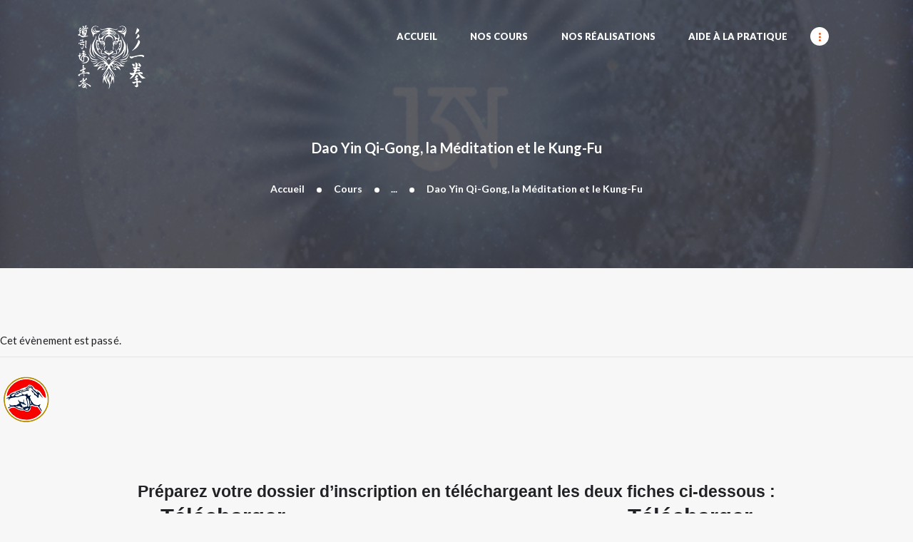

--- FILE ---
content_type: text/html; charset=UTF-8
request_url: https://souffle-de-vie-78.fr/cours/dao-yin-qi-gong-la-meditation-et-le-kung-fu-2022-04-22/
body_size: 26047
content:
<!DOCTYPE html>
<html lang="fr-FR" class="no-js scheme_default">
<head>
			<meta charset="UTF-8">
		<meta name="viewport" content="width=device-width, initial-scale=1, maximum-scale=1">
		<meta name="format-detection" content="telephone=no">
		<link rel="profile" href="//gmpg.org/xfn/11">
		<link rel="pingback" href="https://souffle-de-vie-78.fr/xmlrpc.php">
		<link property="stylesheet" rel='stylesheet' id='tribe-events-views-v2-bootstrap-datepicker-styles-css' href='https://souffle-de-vie-78.fr/wp-content/plugins/the-events-calendar/vendor/bootstrap-datepicker/css/bootstrap-datepicker.standalone.min.css' type='text/css' media='all' />
<link property="stylesheet" rel='stylesheet' id='tec-variables-skeleton-css' href='https://souffle-de-vie-78.fr/wp-content/plugins/the-events-calendar/common/build/css/variables-skeleton.css' type='text/css' media='all' />
<link property="stylesheet" rel='stylesheet' id='tec-variables-full-css' href='https://souffle-de-vie-78.fr/wp-content/plugins/the-events-calendar/common/build/css/variables-full.css' type='text/css' media='all' />
<link property="stylesheet" rel='stylesheet' id='tribe-common-skeleton-style-css' href='https://souffle-de-vie-78.fr/wp-content/plugins/the-events-calendar/common/build/css/common-skeleton.css' type='text/css' media='all' />
<link property="stylesheet" rel='stylesheet' id='tribe-common-full-style-css' href='https://souffle-de-vie-78.fr/wp-content/plugins/the-events-calendar/common/build/css/common-full.css' type='text/css' media='all' />
<link property="stylesheet" rel='stylesheet' id='tribe-tooltipster-css-css' href='https://souffle-de-vie-78.fr/wp-content/plugins/the-events-calendar/common/vendor/tooltipster/tooltipster.bundle.min.css' type='text/css' media='all' />
<link property="stylesheet" rel='stylesheet' id='tribe-events-views-v2-skeleton-css' href='https://souffle-de-vie-78.fr/wp-content/plugins/the-events-calendar/build/css/views-skeleton.css' type='text/css' media='all' />
<link property="stylesheet" rel='stylesheet' id='tribe-events-views-v2-full-css' href='https://souffle-de-vie-78.fr/wp-content/plugins/the-events-calendar/build/css/views-full.css' type='text/css' media='all' />
<link property="stylesheet" rel='stylesheet' id='tribe-events-views-v2-print-css' href='https://souffle-de-vie-78.fr/wp-content/plugins/the-events-calendar/build/css/views-print.css' type='text/css' media='print' />
<meta name='robots' content='index, follow, max-image-preview:large, max-snippet:-1, max-video-preview:-1' />
<!-- Speed of this site is optimised by WP Performance Score Booster plugin v2.2.3 - https://dipakgajjar.com/wp-performance-score-booster/ -->

	<!-- This site is optimized with the Yoast SEO plugin v26.7 - https://yoast.com/wordpress/plugins/seo/ -->
	<title>Dao Yin Qi-Gong, la Méditation et le Kung-Fu - Souffle de vie 78 - Stages et cours Tao Yin Wing Tsun, Kung-Fu</title>
	<link rel="canonical" href="https://souffle-de-vie-78.fr/cours/dao-yin-qi-gong-la-meditation-et-le-kung-fu-2022-04-22/" />
	<meta property="og:locale" content="fr_FR" />
	<meta property="og:type" content="article" />
	<meta property="og:title" content="Dao Yin Qi-Gong, la Méditation et le Kung-Fu - Souffle de vie 78 - Stages et cours Tao Yin Wing Tsun, Kung-Fu" />
	<meta property="og:url" content="https://souffle-de-vie-78.fr/cours/dao-yin-qi-gong-la-meditation-et-le-kung-fu-2022-04-22/" />
	<meta property="og:site_name" content="Souffle de vie 78 - Stages et cours Tao Yin Wing Tsun, Kung-Fu" />
	<meta property="article:modified_time" content="2022-03-12T20:19:51+00:00" />
	<meta property="og:image" content="https://souffle-de-vie-78.fr/wp-content/uploads/2017/05/Logo_San-Yi_Quan_Salut.png" />
	<meta property="og:image:width" content="72" />
	<meta property="og:image:height" content="79" />
	<meta property="og:image:type" content="image/png" />
	<meta name="twitter:card" content="summary_large_image" />
	<meta name="twitter:label1" content="Durée de lecture estimée" />
	<meta name="twitter:data1" content="2 minutes" />
	<script type="application/ld+json" class="yoast-schema-graph">{"@context":"https://schema.org","@graph":[{"@type":"WebPage","@id":"https://souffle-de-vie-78.fr/cours/dao-yin-qi-gong-la-meditation-et-le-kung-fu-2022-04-22/","url":"https://souffle-de-vie-78.fr/cours/dao-yin-qi-gong-la-meditation-et-le-kung-fu-2022-04-22/","name":"Dao Yin Qi-Gong, la Méditation et le Kung-Fu - Souffle de vie 78 - Stages et cours Tao Yin Wing Tsun, Kung-Fu","isPartOf":{"@id":"https://souffle-de-vie-78.fr/#website"},"primaryImageOfPage":{"@id":"https://souffle-de-vie-78.fr/cours/dao-yin-qi-gong-la-meditation-et-le-kung-fu-2022-04-22/#primaryimage"},"image":{"@id":"https://souffle-de-vie-78.fr/cours/dao-yin-qi-gong-la-meditation-et-le-kung-fu-2022-04-22/#primaryimage"},"thumbnailUrl":"https://souffle-de-vie-78.fr/wp-content/uploads/2017/05/Logo_San-Yi_Quan_Salut.png","datePublished":"2022-03-12T18:55:50+00:00","dateModified":"2022-03-12T20:19:51+00:00","breadcrumb":{"@id":"https://souffle-de-vie-78.fr/cours/dao-yin-qi-gong-la-meditation-et-le-kung-fu-2022-04-22/#breadcrumb"},"inLanguage":"fr-FR","potentialAction":[{"@type":"ReadAction","target":["https://souffle-de-vie-78.fr/cours/dao-yin-qi-gong-la-meditation-et-le-kung-fu-2022-04-22/"]}]},{"@type":"ImageObject","inLanguage":"fr-FR","@id":"https://souffle-de-vie-78.fr/cours/dao-yin-qi-gong-la-meditation-et-le-kung-fu-2022-04-22/#primaryimage","url":"https://souffle-de-vie-78.fr/wp-content/uploads/2017/05/Logo_San-Yi_Quan_Salut.png","contentUrl":"https://souffle-de-vie-78.fr/wp-content/uploads/2017/05/Logo_San-Yi_Quan_Salut.png","width":72,"height":79},{"@type":"BreadcrumbList","@id":"https://souffle-de-vie-78.fr/cours/dao-yin-qi-gong-la-meditation-et-le-kung-fu-2022-04-22/#breadcrumb","itemListElement":[{"@type":"ListItem","position":1,"name":"Accueil","item":"https://souffle-de-vie-78.fr/"},{"@type":"ListItem","position":2,"name":"Cours hebdomadaire","item":"https://souffle-de-vie-78.fr/tous-les-cours-hebdomadaire/"},{"@type":"ListItem","position":3,"name":"Dao Yin Qi-Gong, la Méditation et le Kung-Fu","item":"https://souffle-de-vie-78.fr/cours/dao-yin-qi-gong-la-meditation-et-le-kung-fu/"},{"@type":"ListItem","position":4,"name":"Dao Yin Qi-Gong, la Méditation et le Kung-Fu"}]},{"@type":"WebSite","@id":"https://souffle-de-vie-78.fr/#website","url":"https://souffle-de-vie-78.fr/","name":"Souffle de vie 78 - Stages et cours Tao Yin Wing Tsun, Kung-Fu","description":"","potentialAction":[{"@type":"SearchAction","target":{"@type":"EntryPoint","urlTemplate":"https://souffle-de-vie-78.fr/?s={search_term_string}"},"query-input":{"@type":"PropertyValueSpecification","valueRequired":true,"valueName":"search_term_string"}}],"inLanguage":"fr-FR"},{"@type":"Event","name":"Dao Yin Qi-Gong, la Méditation et le Kung-Fu","description":"","image":{"@id":"https://souffle-de-vie-78.fr/cours/dao-yin-qi-gong-la-meditation-et-le-kung-fu-2022-04-22/#primaryimage"},"url":"https://souffle-de-vie-78.fr/cours/dao-yin-qi-gong-la-meditation-et-le-kung-fu-2022-04-22/","eventAttendanceMode":"https://schema.org/OfflineEventAttendanceMode","eventStatus":"https://schema.org/EventScheduled","startDate":"2022-04-22T20:00:00+00:00","endDate":"2022-04-22T21:30:00+00:00","location":{"@type":"Place","name":"Salle de motricité de l&#8217;école","description":"","url":"","address":{"@type":"PostalAddress","streetAddress":"6 Rue de la Mairie, 78610 Saint-Léger-en-Yvelines","addressLocality":"Saint-Léger-en-Yvelines","postalCode":"78610","addressCountry":"France"},"telephone":"06 88 18 01 06","sameAs":""},"organizer":{"@type":"Person","name":"Matthieu Linay","description":"","url":"https://souffle-de-vie-78.fr","telephone":"","email":"so&#117;ff&#108;ed&#101;&#118;ie7&#56;&#64;g&#109;ail&#46;com"},"@id":"https://souffle-de-vie-78.fr/cours/dao-yin-qi-gong-la-meditation-et-le-kung-fu-2022-04-22/#event","mainEntityOfPage":{"@id":"https://souffle-de-vie-78.fr/cours/dao-yin-qi-gong-la-meditation-et-le-kung-fu-2022-04-22/"}}]}</script>
	<!-- / Yoast SEO plugin. -->


<link rel='dns-prefetch' href='//www.google.com' />
<link rel='dns-prefetch' href='//fonts.googleapis.com' />
<link rel="alternate" type="application/rss+xml" title="Souffle de vie 78 - Stages et cours Tao Yin Wing Tsun, Kung-Fu &raquo; Flux" href="https://souffle-de-vie-78.fr/feed/" />
<link rel="alternate" type="application/rss+xml" title="Souffle de vie 78 - Stages et cours Tao Yin Wing Tsun, Kung-Fu &raquo; Flux des commentaires" href="https://souffle-de-vie-78.fr/comments/feed/" />
<link rel="alternate" type="text/calendar" title="Souffle de vie 78 - Stages et cours Tao Yin Wing Tsun, Kung-Fu &raquo; Flux iCal" href="https://souffle-de-vie-78.fr/tous-les-cours-hebdomadaire/?ical=1" />
<link rel="alternate" title="oEmbed (JSON)" type="application/json+oembed" href="https://souffle-de-vie-78.fr/wp-json/oembed/1.0/embed?url=https%3A%2F%2Fsouffle-de-vie-78.fr%2Fcours%2Fdao-yin-qi-gong-la-meditation-et-le-kung-fu-2022-04-22%2F" />
<link rel="alternate" title="oEmbed (XML)" type="text/xml+oembed" href="https://souffle-de-vie-78.fr/wp-json/oembed/1.0/embed?url=https%3A%2F%2Fsouffle-de-vie-78.fr%2Fcours%2Fdao-yin-qi-gong-la-meditation-et-le-kung-fu-2022-04-22%2F&#038;format=xml" />
			<meta property="og:url" content="https://souffle-de-vie-78.fr/cours/dao-yin-qi-gong-la-meditation-et-le-kung-fu-2022-04-22/ "/>
			<meta property="og:title" content="Dao Yin Qi-Gong, la Méditation et le Kung-Fu" />
			<meta property="og:description" content="" />  
			<meta property="og:type" content="article" />
							<meta property="og:image" content="https://souffle-de-vie-78.fr/wp-content/uploads/2017/05/Logo_San-Yi_Quan_Salut.png"/>
				<style id='wp-img-auto-sizes-contain-inline-css' type='text/css'>
img:is([sizes=auto i],[sizes^="auto," i]){contain-intrinsic-size:3000px 1500px}
/*# sourceURL=wp-img-auto-sizes-contain-inline-css */
</style>
<link property="stylesheet" rel='stylesheet' id='cf7ic_style-css' href='https://souffle-de-vie-78.fr/wp-content/plugins/contact-form-7-image-captcha/css/cf7ic-style.css' type='text/css' media='all' />
<link property="stylesheet" rel='stylesheet' id='mg-font-awesome-css' href='https://souffle-de-vie-78.fr/wp-content/plugins/media-grid/css/font-awesome/css/font-awesome.css' type='text/css' media='all' />
<link property="stylesheet" rel='stylesheet' id='mg-custom-css-css' href='https://souffle-de-vie-78.fr/wp-content/plugins/media-grid/css/custom.css' type='text/css' media='all' />
<link property="stylesheet" rel='stylesheet' id='xoo-aff-style-css' href='https://souffle-de-vie-78.fr/wp-content/plugins/easy-login-woocommerce/xoo-form-fields-fw/assets/css/xoo-aff-style.css' type='text/css' media='all' />
<style id='xoo-aff-style-inline-css' type='text/css'>

.xoo-aff-input-group .xoo-aff-input-icon{
	background-color:  #eee;
	color:  #555;
	max-width: 40px;
	min-width: 40px;
	border-color:  #ccc;
	border-width: 1px;
	font-size: 14px;
}
.xoo-aff-group{
	margin-bottom: 30px;
}

.xoo-aff-group input[type="text"], .xoo-aff-group input[type="password"], .xoo-aff-group input[type="email"], .xoo-aff-group input[type="number"], .xoo-aff-group select, .xoo-aff-group select + .select2, .xoo-aff-group input[type="tel"], .xoo-aff-group input[type="file"]{
	background-color: #fff;
	color: #777;
	border-width: 1px;
	border-color: #cccccc;
	height: 50px;
}


.xoo-aff-group input[type="file"]{
	line-height: calc(50px - 13px);
}



.xoo-aff-group input[type="text"]::placeholder, .xoo-aff-group input[type="password"]::placeholder, .xoo-aff-group input[type="email"]::placeholder, .xoo-aff-group input[type="number"]::placeholder, .xoo-aff-group select::placeholder, .xoo-aff-group input[type="tel"]::placeholder, .xoo-aff-group .select2-selection__rendered, .xoo-aff-group .select2-container--default .select2-selection--single .select2-selection__rendered, .xoo-aff-group input[type="file"]::placeholder, .xoo-aff-group input::file-selector-button{
	color: #777;
}

.xoo-aff-group input[type="text"]:focus, .xoo-aff-group input[type="password"]:focus, .xoo-aff-group input[type="email"]:focus, .xoo-aff-group input[type="number"]:focus, .xoo-aff-group select:focus, .xoo-aff-group select + .select2:focus, .xoo-aff-group input[type="tel"]:focus, .xoo-aff-group input[type="file"]:focus{
	background-color: #ededed;
	color: #000;
}

[placeholder]:focus::-webkit-input-placeholder{
	color: #000!important;
}


.xoo-aff-input-icon + input[type="text"], .xoo-aff-input-icon + input[type="password"], .xoo-aff-input-icon + input[type="email"], .xoo-aff-input-icon + input[type="number"], .xoo-aff-input-icon + select, .xoo-aff-input-icon + select + .select2,  .xoo-aff-input-icon + input[type="tel"], .xoo-aff-input-icon + input[type="file"]{
	border-bottom-left-radius: 0;
	border-top-left-radius: 0;
}


/*# sourceURL=xoo-aff-style-inline-css */
</style>
<link property="stylesheet" rel='stylesheet' id='xoo-aff-font-awesome5-css' href='https://souffle-de-vie-78.fr/wp-content/plugins/easy-login-woocommerce/xoo-form-fields-fw/lib/fontawesome5/css/all.min.css' type='text/css' media='all' />
<link property="stylesheet" rel='stylesheet' id='xoo-select2-css' href='https://souffle-de-vie-78.fr/wp-content/plugins/easy-login-woocommerce/xoo-form-fields-fw/lib/select2/select2.css' type='text/css' media='all' />
<link property="stylesheet" rel='stylesheet' id='tribe-events-v2-single-skeleton-css' href='https://souffle-de-vie-78.fr/wp-content/plugins/the-events-calendar/build/css/tribe-events-single-skeleton.css' type='text/css' media='all' />
<link property="stylesheet" rel='stylesheet' id='tribe-events-v2-single-skeleton-full-css' href='https://souffle-de-vie-78.fr/wp-content/plugins/the-events-calendar/build/css/tribe-events-single-full.css' type='text/css' media='all' />
<style id='wp-emoji-styles-inline-css' type='text/css'>

	img.wp-smiley, img.emoji {
		display: inline !important;
		border: none !important;
		box-shadow: none !important;
		height: 1em !important;
		width: 1em !important;
		margin: 0 0.07em !important;
		vertical-align: -0.1em !important;
		background: none !important;
		padding: 0 !important;
	}
/*# sourceURL=wp-emoji-styles-inline-css */
</style>
<link property="stylesheet" rel='stylesheet' id='wp-block-library-css' href='https://souffle-de-vie-78.fr/wp-includes/css/dist/block-library/style.min.css' type='text/css' media='all' />
<style id='global-styles-inline-css' type='text/css'>
:root{--wp--preset--aspect-ratio--square: 1;--wp--preset--aspect-ratio--4-3: 4/3;--wp--preset--aspect-ratio--3-4: 3/4;--wp--preset--aspect-ratio--3-2: 3/2;--wp--preset--aspect-ratio--2-3: 2/3;--wp--preset--aspect-ratio--16-9: 16/9;--wp--preset--aspect-ratio--9-16: 9/16;--wp--preset--color--black: #000000;--wp--preset--color--cyan-bluish-gray: #abb8c3;--wp--preset--color--white: #ffffff;--wp--preset--color--pale-pink: #f78da7;--wp--preset--color--vivid-red: #cf2e2e;--wp--preset--color--luminous-vivid-orange: #ff6900;--wp--preset--color--luminous-vivid-amber: #fcb900;--wp--preset--color--light-green-cyan: #7bdcb5;--wp--preset--color--vivid-green-cyan: #00d084;--wp--preset--color--pale-cyan-blue: #8ed1fc;--wp--preset--color--vivid-cyan-blue: #0693e3;--wp--preset--color--vivid-purple: #9b51e0;--wp--preset--gradient--vivid-cyan-blue-to-vivid-purple: linear-gradient(135deg,rgb(6,147,227) 0%,rgb(155,81,224) 100%);--wp--preset--gradient--light-green-cyan-to-vivid-green-cyan: linear-gradient(135deg,rgb(122,220,180) 0%,rgb(0,208,130) 100%);--wp--preset--gradient--luminous-vivid-amber-to-luminous-vivid-orange: linear-gradient(135deg,rgb(252,185,0) 0%,rgb(255,105,0) 100%);--wp--preset--gradient--luminous-vivid-orange-to-vivid-red: linear-gradient(135deg,rgb(255,105,0) 0%,rgb(207,46,46) 100%);--wp--preset--gradient--very-light-gray-to-cyan-bluish-gray: linear-gradient(135deg,rgb(238,238,238) 0%,rgb(169,184,195) 100%);--wp--preset--gradient--cool-to-warm-spectrum: linear-gradient(135deg,rgb(74,234,220) 0%,rgb(151,120,209) 20%,rgb(207,42,186) 40%,rgb(238,44,130) 60%,rgb(251,105,98) 80%,rgb(254,248,76) 100%);--wp--preset--gradient--blush-light-purple: linear-gradient(135deg,rgb(255,206,236) 0%,rgb(152,150,240) 100%);--wp--preset--gradient--blush-bordeaux: linear-gradient(135deg,rgb(254,205,165) 0%,rgb(254,45,45) 50%,rgb(107,0,62) 100%);--wp--preset--gradient--luminous-dusk: linear-gradient(135deg,rgb(255,203,112) 0%,rgb(199,81,192) 50%,rgb(65,88,208) 100%);--wp--preset--gradient--pale-ocean: linear-gradient(135deg,rgb(255,245,203) 0%,rgb(182,227,212) 50%,rgb(51,167,181) 100%);--wp--preset--gradient--electric-grass: linear-gradient(135deg,rgb(202,248,128) 0%,rgb(113,206,126) 100%);--wp--preset--gradient--midnight: linear-gradient(135deg,rgb(2,3,129) 0%,rgb(40,116,252) 100%);--wp--preset--font-size--small: 13px;--wp--preset--font-size--medium: 20px;--wp--preset--font-size--large: 36px;--wp--preset--font-size--x-large: 42px;--wp--preset--spacing--20: 0.44rem;--wp--preset--spacing--30: 0.67rem;--wp--preset--spacing--40: 1rem;--wp--preset--spacing--50: 1.5rem;--wp--preset--spacing--60: 2.25rem;--wp--preset--spacing--70: 3.38rem;--wp--preset--spacing--80: 5.06rem;--wp--preset--shadow--natural: 6px 6px 9px rgba(0, 0, 0, 0.2);--wp--preset--shadow--deep: 12px 12px 50px rgba(0, 0, 0, 0.4);--wp--preset--shadow--sharp: 6px 6px 0px rgba(0, 0, 0, 0.2);--wp--preset--shadow--outlined: 6px 6px 0px -3px rgb(255, 255, 255), 6px 6px rgb(0, 0, 0);--wp--preset--shadow--crisp: 6px 6px 0px rgb(0, 0, 0);}:where(.is-layout-flex){gap: 0.5em;}:where(.is-layout-grid){gap: 0.5em;}body .is-layout-flex{display: flex;}.is-layout-flex{flex-wrap: wrap;align-items: center;}.is-layout-flex > :is(*, div){margin: 0;}body .is-layout-grid{display: grid;}.is-layout-grid > :is(*, div){margin: 0;}:where(.wp-block-columns.is-layout-flex){gap: 2em;}:where(.wp-block-columns.is-layout-grid){gap: 2em;}:where(.wp-block-post-template.is-layout-flex){gap: 1.25em;}:where(.wp-block-post-template.is-layout-grid){gap: 1.25em;}.has-black-color{color: var(--wp--preset--color--black) !important;}.has-cyan-bluish-gray-color{color: var(--wp--preset--color--cyan-bluish-gray) !important;}.has-white-color{color: var(--wp--preset--color--white) !important;}.has-pale-pink-color{color: var(--wp--preset--color--pale-pink) !important;}.has-vivid-red-color{color: var(--wp--preset--color--vivid-red) !important;}.has-luminous-vivid-orange-color{color: var(--wp--preset--color--luminous-vivid-orange) !important;}.has-luminous-vivid-amber-color{color: var(--wp--preset--color--luminous-vivid-amber) !important;}.has-light-green-cyan-color{color: var(--wp--preset--color--light-green-cyan) !important;}.has-vivid-green-cyan-color{color: var(--wp--preset--color--vivid-green-cyan) !important;}.has-pale-cyan-blue-color{color: var(--wp--preset--color--pale-cyan-blue) !important;}.has-vivid-cyan-blue-color{color: var(--wp--preset--color--vivid-cyan-blue) !important;}.has-vivid-purple-color{color: var(--wp--preset--color--vivid-purple) !important;}.has-black-background-color{background-color: var(--wp--preset--color--black) !important;}.has-cyan-bluish-gray-background-color{background-color: var(--wp--preset--color--cyan-bluish-gray) !important;}.has-white-background-color{background-color: var(--wp--preset--color--white) !important;}.has-pale-pink-background-color{background-color: var(--wp--preset--color--pale-pink) !important;}.has-vivid-red-background-color{background-color: var(--wp--preset--color--vivid-red) !important;}.has-luminous-vivid-orange-background-color{background-color: var(--wp--preset--color--luminous-vivid-orange) !important;}.has-luminous-vivid-amber-background-color{background-color: var(--wp--preset--color--luminous-vivid-amber) !important;}.has-light-green-cyan-background-color{background-color: var(--wp--preset--color--light-green-cyan) !important;}.has-vivid-green-cyan-background-color{background-color: var(--wp--preset--color--vivid-green-cyan) !important;}.has-pale-cyan-blue-background-color{background-color: var(--wp--preset--color--pale-cyan-blue) !important;}.has-vivid-cyan-blue-background-color{background-color: var(--wp--preset--color--vivid-cyan-blue) !important;}.has-vivid-purple-background-color{background-color: var(--wp--preset--color--vivid-purple) !important;}.has-black-border-color{border-color: var(--wp--preset--color--black) !important;}.has-cyan-bluish-gray-border-color{border-color: var(--wp--preset--color--cyan-bluish-gray) !important;}.has-white-border-color{border-color: var(--wp--preset--color--white) !important;}.has-pale-pink-border-color{border-color: var(--wp--preset--color--pale-pink) !important;}.has-vivid-red-border-color{border-color: var(--wp--preset--color--vivid-red) !important;}.has-luminous-vivid-orange-border-color{border-color: var(--wp--preset--color--luminous-vivid-orange) !important;}.has-luminous-vivid-amber-border-color{border-color: var(--wp--preset--color--luminous-vivid-amber) !important;}.has-light-green-cyan-border-color{border-color: var(--wp--preset--color--light-green-cyan) !important;}.has-vivid-green-cyan-border-color{border-color: var(--wp--preset--color--vivid-green-cyan) !important;}.has-pale-cyan-blue-border-color{border-color: var(--wp--preset--color--pale-cyan-blue) !important;}.has-vivid-cyan-blue-border-color{border-color: var(--wp--preset--color--vivid-cyan-blue) !important;}.has-vivid-purple-border-color{border-color: var(--wp--preset--color--vivid-purple) !important;}.has-vivid-cyan-blue-to-vivid-purple-gradient-background{background: var(--wp--preset--gradient--vivid-cyan-blue-to-vivid-purple) !important;}.has-light-green-cyan-to-vivid-green-cyan-gradient-background{background: var(--wp--preset--gradient--light-green-cyan-to-vivid-green-cyan) !important;}.has-luminous-vivid-amber-to-luminous-vivid-orange-gradient-background{background: var(--wp--preset--gradient--luminous-vivid-amber-to-luminous-vivid-orange) !important;}.has-luminous-vivid-orange-to-vivid-red-gradient-background{background: var(--wp--preset--gradient--luminous-vivid-orange-to-vivid-red) !important;}.has-very-light-gray-to-cyan-bluish-gray-gradient-background{background: var(--wp--preset--gradient--very-light-gray-to-cyan-bluish-gray) !important;}.has-cool-to-warm-spectrum-gradient-background{background: var(--wp--preset--gradient--cool-to-warm-spectrum) !important;}.has-blush-light-purple-gradient-background{background: var(--wp--preset--gradient--blush-light-purple) !important;}.has-blush-bordeaux-gradient-background{background: var(--wp--preset--gradient--blush-bordeaux) !important;}.has-luminous-dusk-gradient-background{background: var(--wp--preset--gradient--luminous-dusk) !important;}.has-pale-ocean-gradient-background{background: var(--wp--preset--gradient--pale-ocean) !important;}.has-electric-grass-gradient-background{background: var(--wp--preset--gradient--electric-grass) !important;}.has-midnight-gradient-background{background: var(--wp--preset--gradient--midnight) !important;}.has-small-font-size{font-size: var(--wp--preset--font-size--small) !important;}.has-medium-font-size{font-size: var(--wp--preset--font-size--medium) !important;}.has-large-font-size{font-size: var(--wp--preset--font-size--large) !important;}.has-x-large-font-size{font-size: var(--wp--preset--font-size--x-large) !important;}
/*# sourceURL=global-styles-inline-css */
</style>

<style id='classic-theme-styles-inline-css' type='text/css'>
/*! This file is auto-generated */
.wp-block-button__link{color:#fff;background-color:#32373c;border-radius:9999px;box-shadow:none;text-decoration:none;padding:calc(.667em + 2px) calc(1.333em + 2px);font-size:1.125em}.wp-block-file__button{background:#32373c;color:#fff;text-decoration:none}
/*# sourceURL=/wp-includes/css/classic-themes.min.css */
</style>
<link property="stylesheet" rel='stylesheet' id='contact-form-7-css' href='https://souffle-de-vie-78.fr/wp-content/plugins/contact-form-7/includes/css/styles.css' type='text/css' media='all' />
<link property="stylesheet" rel='stylesheet' id='csl_CustomSiteLogo_front_hover_css-css' href='https://souffle-de-vie-78.fr/wp-content/plugins/custom-site-logo/assets/css/hover-css/hover-min.css' type='text/css' media='all' />
<link property="stylesheet" rel='stylesheet' id='csl_CustomSiteLogo_front_css-css' href='https://souffle-de-vie-78.fr/wp-content/plugins/custom-site-logo/assets/css/custom-site-logo-front.css' type='text/css' media='all' />
<link property="stylesheet" rel='stylesheet' id='mptt-style-css' href='https://souffle-de-vie-78.fr/wp-content/plugins/mp-timetable/media/css/style.css' type='text/css' media='all' />
<link property="stylesheet" rel='stylesheet' id='trx_addons-icons-css' href='https://souffle-de-vie-78.fr/wp-content/plugins/trx_addons/css/font-icons/css/trx_addons_icons-embedded.css' type='text/css' media='all' />
<link property="stylesheet" rel='stylesheet' id='swiperslider-css' href='https://souffle-de-vie-78.fr/wp-content/plugins/trx_addons/js/swiper/swiper.min.css' type='text/css' media='all' />
<link property="stylesheet" rel='stylesheet' id='magnific-popup-css' href='https://souffle-de-vie-78.fr/wp-content/plugins/trx_addons/js/magnific/magnific-popup.min.css' type='text/css' media='all' />
<link property="stylesheet" rel='stylesheet' id='trx_addons-css' href='https://souffle-de-vie-78.fr/wp-content/plugins/trx_addons/css/trx_addons.css' type='text/css' media='all' />
<link property="stylesheet" rel='stylesheet' id='trx_addons-animation-css' href='https://souffle-de-vie-78.fr/wp-content/plugins/trx_addons/css/trx_addons.animation.css' type='text/css' media='all' />
<link property="stylesheet" rel='stylesheet' id='trx_socials-icons-css' href='https://souffle-de-vie-78.fr/wp-content/plugins/trx_socials/assets/css/font_icons/css/trx_socials_icons.css' type='text/css' media='all' />
<link property="stylesheet" rel='stylesheet' id='trx_socials-widget_instagram-css' href='https://souffle-de-vie-78.fr/wp-content/plugins/trx_socials/widgets/instagram/instagram.css' type='text/css' media='all' />
<link property="stylesheet" rel='stylesheet' id='xoo-el-style-css' href='https://souffle-de-vie-78.fr/wp-content/plugins/easy-login-woocommerce/assets/css/xoo-el-style.css' type='text/css' media='all' />
<style id='xoo-el-style-inline-css' type='text/css'>

	.xoo-el-form-container button.btn.button.xoo-el-action-btn{
		background-color: #000000;
		color: #ffffff;
		font-weight: 600;
		font-size: 15px;
		height: 40px;
	}

.xoo-el-container:not(.xoo-el-style-slider) .xoo-el-inmodal{
	max-width: 955px;
	max-height: 650px;
}

.xoo-el-style-slider .xoo-el-modal{
	transform: translateX(955px);
	max-width: 955px;
}

	.xoo-el-sidebar{
		background-image: url(https://souffle-de-vie-78.fr/wp-content/uploads/2022/02/Page-tigre-3-2.jpg);
		min-width: 40%;
	}

.xoo-el-main, .xoo-el-main a , .xoo-el-main label{
	color: #000000;
}
.xoo-el-srcont{
	background-color: #ffffff;
}
.xoo-el-form-container ul.xoo-el-tabs li.xoo-el-active {
	background-color: #000000;
	color: #ffffff;
}
.xoo-el-form-container ul.xoo-el-tabs li{
	background-color: #eeeeee;
	color: #000000;
	font-size: 16px;
	padding: 12px 20px;
}
.xoo-el-main{
	padding: 0px 0px;
}

.xoo-el-form-container button.xoo-el-action-btn:not(.button){
    font-weight: 600;
    font-size: 15px;
}



	.xoo-el-modal:before {
		vertical-align: middle;
	}

	.xoo-el-style-slider .xoo-el-srcont {
		justify-content: center;
	}

	.xoo-el-style-slider .xoo-el-main{
		padding-top: 10px;
		padding-bottom: 10px; 
	}





.xoo-el-popup-active .xoo-el-opac{
    opacity: 0.7;
    background-color: #000000;
}





/*# sourceURL=xoo-el-style-inline-css */
</style>
<link property="stylesheet" rel='stylesheet' id='xoo-el-fonts-css' href='https://souffle-de-vie-78.fr/wp-content/plugins/easy-login-woocommerce/assets/css/xoo-el-fonts.css' type='text/css' media='all' />
<link property="stylesheet" rel='stylesheet' id='esg-plugin-settings-css' href='https://souffle-de-vie-78.fr/wp-content/plugins/essential-grid/public/assets/css/settings.css' type='text/css' media='all' />
<link property="stylesheet" rel='stylesheet' id='tp-fontello-css' href='https://souffle-de-vie-78.fr/wp-content/plugins/essential-grid/public/assets/font/fontello/css/fontello.css' type='text/css' media='all' />
<link property="stylesheet" rel='stylesheet' id='js_composer_front-css' href='https://souffle-de-vie-78.fr/wp-content/plugins/wpbakery-page-builder-7.9/assets/css/js_composer.min.css' type='text/css' media='all' />
<link property="stylesheet" rel='stylesheet' id='um_modal-css' href='https://souffle-de-vie-78.fr/wp-content/plugins/ultimate-member/assets/css/um-modal.min.css' type='text/css' media='all' />
<link property="stylesheet" rel='stylesheet' id='um_ui-css' href='https://souffle-de-vie-78.fr/wp-content/plugins/ultimate-member/assets/libs/jquery-ui/jquery-ui.min.css' type='text/css' media='all' />
<link property="stylesheet" rel='stylesheet' id='um_tipsy-css' href='https://souffle-de-vie-78.fr/wp-content/plugins/ultimate-member/assets/libs/tipsy/tipsy.min.css' type='text/css' media='all' />
<link property="stylesheet" rel='stylesheet' id='um_raty-css' href='https://souffle-de-vie-78.fr/wp-content/plugins/ultimate-member/assets/libs/raty/um-raty.min.css' type='text/css' media='all' />
<link property="stylesheet" rel='stylesheet' id='select2-css' href='https://souffle-de-vie-78.fr/wp-content/plugins/ultimate-member/assets/libs/select2/select2.min.css' type='text/css' media='all' />
<link property="stylesheet" rel='stylesheet' id='um_fileupload-css' href='https://souffle-de-vie-78.fr/wp-content/plugins/ultimate-member/assets/css/um-fileupload.min.css' type='text/css' media='all' />
<link property="stylesheet" rel='stylesheet' id='um_confirm-css' href='https://souffle-de-vie-78.fr/wp-content/plugins/ultimate-member/assets/libs/um-confirm/um-confirm.min.css' type='text/css' media='all' />
<link property="stylesheet" rel='stylesheet' id='um_datetime-css' href='https://souffle-de-vie-78.fr/wp-content/plugins/ultimate-member/assets/libs/pickadate/default.min.css' type='text/css' media='all' />
<link property="stylesheet" rel='stylesheet' id='um_datetime_date-css' href='https://souffle-de-vie-78.fr/wp-content/plugins/ultimate-member/assets/libs/pickadate/default.date.min.css' type='text/css' media='all' />
<link property="stylesheet" rel='stylesheet' id='um_datetime_time-css' href='https://souffle-de-vie-78.fr/wp-content/plugins/ultimate-member/assets/libs/pickadate/default.time.min.css' type='text/css' media='all' />
<link property="stylesheet" rel='stylesheet' id='um_fonticons_ii-css' href='https://souffle-de-vie-78.fr/wp-content/plugins/ultimate-member/assets/libs/legacy/fonticons/fonticons-ii.min.css' type='text/css' media='all' />
<link property="stylesheet" rel='stylesheet' id='um_fonticons_fa-css' href='https://souffle-de-vie-78.fr/wp-content/plugins/ultimate-member/assets/libs/legacy/fonticons/fonticons-fa.min.css' type='text/css' media='all' />
<link property="stylesheet" rel='stylesheet' id='um_fontawesome-css' href='https://souffle-de-vie-78.fr/wp-content/plugins/ultimate-member/assets/css/um-fontawesome.min.css' type='text/css' media='all' />
<link property="stylesheet" rel='stylesheet' id='um_common-css' href='https://souffle-de-vie-78.fr/wp-content/plugins/ultimate-member/assets/css/common.min.css' type='text/css' media='all' />
<link property="stylesheet" rel='stylesheet' id='um_responsive-css' href='https://souffle-de-vie-78.fr/wp-content/plugins/ultimate-member/assets/css/um-responsive.min.css' type='text/css' media='all' />
<link property="stylesheet" rel='stylesheet' id='um_styles-css' href='https://souffle-de-vie-78.fr/wp-content/plugins/ultimate-member/assets/css/um-styles.min.css' type='text/css' media='all' />
<link property="stylesheet" rel='stylesheet' id='um_crop-css' href='https://souffle-de-vie-78.fr/wp-content/plugins/ultimate-member/assets/libs/cropper/cropper.min.css' type='text/css' media='all' />
<link property="stylesheet" rel='stylesheet' id='um_profile-css' href='https://souffle-de-vie-78.fr/wp-content/plugins/ultimate-member/assets/css/um-profile.min.css' type='text/css' media='all' />
<link property="stylesheet" rel='stylesheet' id='um_account-css' href='https://souffle-de-vie-78.fr/wp-content/plugins/ultimate-member/assets/css/um-account.min.css' type='text/css' media='all' />
<link property="stylesheet" rel='stylesheet' id='um_misc-css' href='https://souffle-de-vie-78.fr/wp-content/plugins/ultimate-member/assets/css/um-misc.min.css' type='text/css' media='all' />
<link property="stylesheet" rel='stylesheet' id='um_default_css-css' href='https://souffle-de-vie-78.fr/wp-content/plugins/ultimate-member/assets/css/um-old-default.min.css' type='text/css' media='all' />
<link property="stylesheet" rel='stylesheet' id='sib-front-css-css' href='https://souffle-de-vie-78.fr/wp-content/plugins/mailin/css/mailin-front.css' type='text/css' media='all' />
<style id='block-visibility-screen-size-styles-inline-css' type='text/css'>
/* Large screens (desktops, 992px and up) */
@media ( min-width: 992px ) {
	.block-visibility-hide-large-screen {
		display: none !important;
	}
}

/* Medium screens (tablets, between 768px and 992px) */
@media ( min-width: 768px ) and ( max-width: 991.98px ) {
	.block-visibility-hide-medium-screen {
		display: none !important;
	}
}

/* Small screens (mobile devices, less than 768px) */
@media ( max-width: 767.98px ) {
	.block-visibility-hide-small-screen {
		display: none !important;
	}
}
/*# sourceURL=block-visibility-screen-size-styles-inline-css */
</style>
<link property="stylesheet" rel='stylesheet' id='tiger_claw-font-Connoisseurs-css' href='https://souffle-de-vie-78.fr/wp-content/themes/tiger-claw/css/font-face/Connoisseurs/stylesheet.css' type='text/css' media='all' />
<link property="stylesheet" rel='stylesheet' id='tiger_claw-font-google_fonts-css' href='https://fonts.googleapis.com/css?family=Lato%3A300%2C300i%2C400%2C400i%2C700%2C700i%2C900%2C900i&#038;subset=latin%2Clatin-ext&#038;ver=6.9' type='text/css' media='all' />
<link property="stylesheet" rel='stylesheet' id='fontello-css' href='https://souffle-de-vie-78.fr/wp-content/themes/tiger-claw/css/fontello/css/fontello-embedded.css' type='text/css' media='all' />
<link property="stylesheet" rel='stylesheet' id='tiger-claw-main-css' href='https://souffle-de-vie-78.fr/wp-content/themes/tiger-claw/style.css' type='text/css' media='all' />
<style id='tiger-claw-main-inline-css' type='text/css'>
.post-navigation .nav-previous a .nav-arrow { background-image: url(https://souffle-de-vie-78.fr/wp-content/uploads/2017/05/Logo_San-Yi_Quan_Salut.png); }.post-navigation .nav-next a .nav-arrow { background-image: url(https://souffle-de-vie-78.fr/wp-content/uploads/2017/05/Logo_San-Yi_Quan_Salut.png); }
/*# sourceURL=tiger-claw-main-inline-css */
</style>
<link property="stylesheet" rel='stylesheet' id='tiger-claw-styles-css' href='https://souffle-de-vie-78.fr/wp-content/themes/tiger-claw/css/__styles.css' type='text/css' media='all' />
<link property="stylesheet" rel='stylesheet' id='tiger-claw-colors-css' href='https://souffle-de-vie-78.fr/wp-content/themes/tiger-claw/css/__colors.css' type='text/css' media='all' />
<link property="stylesheet" rel='stylesheet' id='mediaelement-css' href='https://souffle-de-vie-78.fr/wp-includes/js/mediaelement/mediaelementplayer-legacy.min.css' type='text/css' media='all' />
<link property="stylesheet" rel='stylesheet' id='wp-mediaelement-css' href='https://souffle-de-vie-78.fr/wp-includes/js/mediaelement/wp-mediaelement.min.css' type='text/css' media='all' />
<link property="stylesheet" rel='stylesheet' id='tiger-claw-the-events-calendar-images-css' href='https://souffle-de-vie-78.fr/wp-content/themes/tiger-claw/css/the-events-calendar.css' type='text/css' media='all' />
<link property="stylesheet" rel='stylesheet' id='tiger-claw-responsive-css' href='https://souffle-de-vie-78.fr/wp-content/themes/tiger-claw/css/responsive.css' type='text/css' media='all' />
<script type="text/javascript" src="https://souffle-de-vie-78.fr/wp-includes/js/jquery/jquery.min.js" id="jquery-core-js"></script>
<script type="text/javascript" src="https://souffle-de-vie-78.fr/wp-includes/js/jquery/jquery-migrate.min.js" id="jquery-migrate-js"></script>
<script type="text/javascript" id="zxcvbn-async-js-extra">
/* <![CDATA[ */
var _zxcvbnSettings = {"src":"https://souffle-de-vie-78.fr/wp-includes/js/zxcvbn.min.js"};
//# sourceURL=zxcvbn-async-js-extra
/* ]]> */
</script>
<script type="text/javascript" src="https://souffle-de-vie-78.fr/wp-includes/js/zxcvbn-async.min.js" id="zxcvbn-async-js"></script>
<script type="text/javascript" src="https://souffle-de-vie-78.fr/wp-content/plugins/easy-login-woocommerce/xoo-form-fields-fw/lib/select2/select2.js" id="xoo-select2-js" defer="defer" data-wp-strategy="defer"></script>
<script type="text/javascript" id="xoo-aff-js-js-extra">
/* <![CDATA[ */
var xoo_aff_localize = {"adminurl":"https://souffle-de-vie-78.fr/wp-admin/admin-ajax.php","password_strength":{"min_password_strength":3,"i18n_password_error":"Veuillez saisir un mot de passe plus complexe.","i18n_password_hint":"Conseil\u00a0: Le mot de passe devrait contenir au moins douze caract\u00e8res. Pour le rendre plus s\u00fbr, utilisez des lettres en majuscules et minuscules, des nombres, et des symboles tels que ! &quot; ? $ % ^ &amp; )."}};
//# sourceURL=xoo-aff-js-js-extra
/* ]]> */
</script>
<script type="text/javascript" src="https://souffle-de-vie-78.fr/wp-content/plugins/easy-login-woocommerce/xoo-form-fields-fw/assets/js/xoo-aff-js.js" id="xoo-aff-js-js" defer="defer" data-wp-strategy="defer"></script>
<script type="text/javascript" src="https://souffle-de-vie-78.fr/wp-content/plugins/the-events-calendar/common/build/js/tribe-common.js" id="tribe-common-js"></script>
<script type="text/javascript" src="https://souffle-de-vie-78.fr/wp-content/plugins/the-events-calendar/build/js/views/breakpoints.js" id="tribe-events-views-v2-breakpoints-js"></script>
<script type="text/javascript" id="xoo-sel-js-js-extra">
/* <![CDATA[ */
var xoo_sel_localize = {"adminurl":"https://souffle-de-vie-78.fr/wp-admin/admin-ajax.php","grForms":["","login","register"],"grVersion":"v2","grSiteKey":"6Ld-4LQeAAAAAKBytsI1uPmzNYqabLtxCOfEkP39"};
//# sourceURL=xoo-sel-js-js-extra
/* ]]> */
</script>
<script type="text/javascript" src="https://souffle-de-vie-78.fr/wp-content/plugins/easy-login-addon-security/assets/xoo-sel-js.js" id="xoo-sel-js-js"></script>
<script type="text/javascript" id="_tpt-js-before">
/* <![CDATA[ */
 window.ESG ??= {}; ESG.E ??= {}; ESG.E.site_url = 'https://souffle-de-vie-78.fr'; ESG.E.plugin_url = 'https://souffle-de-vie-78.fr/wp-content/plugins/essential-grid/'; ESG.E.tptools = true; ESG.E.waitTptFunc ??= []; ESG.F ??= {}; ESG.F.waitTpt = () => { if ( typeof jQuery==='undefined' || !window?._tpt?.regResource || !ESG?.E?.plugin_url || (!ESG.E.tptools && !window?.SR7?.E?.plugin_url) ) return setTimeout(ESG.F.waitTpt, 29); if (!window._tpt.gsap) window._tpt.regResource({id: 'tpgsap', url : ESG.E.tptools && ESG.E.plugin_url+'/public/assets/js/libs/tpgsap.js' || SR7.E.plugin_url + 'public/js/libs/tpgsap.js'}); _tpt.checkResources(['tpgsap']).then(() => { if (window.tpGS && !_tpt?.Back) { _tpt.eases = tpGS.eases; Object.keys(_tpt.eases).forEach((e) => {_tpt[e] === undefined && (_tpt[e] = tpGS[e])}); } ESG.E.waitTptFunc.forEach((f) => { typeof f === 'function' && f(); }); ESG.E.waitTptFunc = []; }); }
//# sourceURL=_tpt-js-before
/* ]]> */
</script>
<script type="text/javascript" src="https://souffle-de-vie-78.fr/wp-content/plugins/essential-grid/public/assets/js/libs/tptools.js" id="_tpt-js" async="async" data-wp-strategy="async"></script>
<script type="text/javascript" src="https://souffle-de-vie-78.fr/wp-content/plugins/ultimate-member/assets/js/um-gdpr.min.js" id="um-gdpr-js"></script>
<script type="text/javascript" id="sib-front-js-js-extra">
/* <![CDATA[ */
var sibErrMsg = {"invalidMail":"Veuillez entrer une adresse e-mail valide.","requiredField":"Veuillez compl\u00e9ter les champs obligatoires.","invalidDateFormat":"Veuillez entrer une date valide.","invalidSMSFormat":"Veuillez entrer une num\u00e9ro de t\u00e9l\u00e9phone valide."};
var ajax_sib_front_object = {"ajax_url":"https://souffle-de-vie-78.fr/wp-admin/admin-ajax.php","ajax_nonce":"b5402efcea","flag_url":"https://souffle-de-vie-78.fr/wp-content/plugins/mailin/img/flags/"};
//# sourceURL=sib-front-js-js-extra
/* ]]> */
</script>
<script type="text/javascript" src="https://souffle-de-vie-78.fr/wp-content/plugins/mailin/js/mailin-front.js" id="sib-front-js-js"></script>
<script></script><link rel="https://api.w.org/" href="https://souffle-de-vie-78.fr/wp-json/" /><link rel="alternate" title="JSON" type="application/json" href="https://souffle-de-vie-78.fr/wp-json/wp/v2/tribe_events/2966" /><link rel="EditURI" type="application/rsd+xml" title="RSD" href="https://souffle-de-vie-78.fr/xmlrpc.php?rsd" />
<meta name="generator" content="WordPress 6.9" />
<link rel='shortlink' href='https://souffle-de-vie-78.fr/?p=2966' />
<noscript><style type="text/css">.mptt-shortcode-wrapper .mptt-shortcode-table:first-of-type{display:table!important}.mptt-shortcode-wrapper .mptt-shortcode-table .mptt-event-container:hover{height:auto!important;min-height:100%!important}body.mprm_ie_browser .mptt-shortcode-wrapper .mptt-event-container{height:auto!important}@media (max-width:767px){.mptt-shortcode-wrapper .mptt-shortcode-table:first-of-type{display:none!important}}</style></noscript><meta name="tec-api-version" content="v1"><meta name="tec-api-origin" content="https://souffle-de-vie-78.fr"><link rel="alternate" href="https://souffle-de-vie-78.fr/wp-json/tribe/events/v1/events/2966" /><script type="text/javascript" src="https://cdn.brevo.com/js/sdk-loader.js" async></script>
<script type="text/javascript">
  window.Brevo = window.Brevo || [];
  window.Brevo.push(['init', {"client_key":"p9sr88qg460pnqa1b3e7609q","email_id":null,"push":{"customDomain":"https:\/\/souffle-de-vie-78.fr\/wp-content\/plugins\/mailin\/"},"service_worker_url":"sw.js?key=${key}","frame_url":"brevo-frame.html"}]);
</script><meta name="generator" content="Powered by WPBakery Page Builder - drag and drop page builder for WordPress."/>
<meta name="generator" content="Powered by Slider Revolution 6.7.12 - responsive, Mobile-Friendly Slider Plugin for WordPress with comfortable drag and drop interface." />
<link rel="icon" href="https://souffle-de-vie-78.fr/wp-content/uploads/2022/03/cropped-tigre-celeste-tete-etoile-32x32.jpg" sizes="32x32" />
<link rel="icon" href="https://souffle-de-vie-78.fr/wp-content/uploads/2022/03/cropped-tigre-celeste-tete-etoile-192x192.jpg" sizes="192x192" />
<link rel="apple-touch-icon" href="https://souffle-de-vie-78.fr/wp-content/uploads/2022/03/cropped-tigre-celeste-tete-etoile-180x180.jpg" />
<meta name="msapplication-TileImage" content="https://souffle-de-vie-78.fr/wp-content/uploads/2022/03/cropped-tigre-celeste-tete-etoile-270x270.jpg" />
<script>function setREVStartSize(e){
			//window.requestAnimationFrame(function() {
				window.RSIW = window.RSIW===undefined ? window.innerWidth : window.RSIW;
				window.RSIH = window.RSIH===undefined ? window.innerHeight : window.RSIH;
				try {
					var pw = document.getElementById(e.c).parentNode.offsetWidth,
						newh;
					pw = pw===0 || isNaN(pw) || (e.l=="fullwidth" || e.layout=="fullwidth") ? window.RSIW : pw;
					e.tabw = e.tabw===undefined ? 0 : parseInt(e.tabw);
					e.thumbw = e.thumbw===undefined ? 0 : parseInt(e.thumbw);
					e.tabh = e.tabh===undefined ? 0 : parseInt(e.tabh);
					e.thumbh = e.thumbh===undefined ? 0 : parseInt(e.thumbh);
					e.tabhide = e.tabhide===undefined ? 0 : parseInt(e.tabhide);
					e.thumbhide = e.thumbhide===undefined ? 0 : parseInt(e.thumbhide);
					e.mh = e.mh===undefined || e.mh=="" || e.mh==="auto" ? 0 : parseInt(e.mh,0);
					if(e.layout==="fullscreen" || e.l==="fullscreen")
						newh = Math.max(e.mh,window.RSIH);
					else{
						e.gw = Array.isArray(e.gw) ? e.gw : [e.gw];
						for (var i in e.rl) if (e.gw[i]===undefined || e.gw[i]===0) e.gw[i] = e.gw[i-1];
						e.gh = e.el===undefined || e.el==="" || (Array.isArray(e.el) && e.el.length==0)? e.gh : e.el;
						e.gh = Array.isArray(e.gh) ? e.gh : [e.gh];
						for (var i in e.rl) if (e.gh[i]===undefined || e.gh[i]===0) e.gh[i] = e.gh[i-1];
											
						var nl = new Array(e.rl.length),
							ix = 0,
							sl;
						e.tabw = e.tabhide>=pw ? 0 : e.tabw;
						e.thumbw = e.thumbhide>=pw ? 0 : e.thumbw;
						e.tabh = e.tabhide>=pw ? 0 : e.tabh;
						e.thumbh = e.thumbhide>=pw ? 0 : e.thumbh;
						for (var i in e.rl) nl[i] = e.rl[i]<window.RSIW ? 0 : e.rl[i];
						sl = nl[0];
						for (var i in nl) if (sl>nl[i] && nl[i]>0) { sl = nl[i]; ix=i;}
						var m = pw>(e.gw[ix]+e.tabw+e.thumbw) ? 1 : (pw-(e.tabw+e.thumbw)) / (e.gw[ix]);
						newh =  (e.gh[ix] * m) + (e.tabh + e.thumbh);
					}
					var el = document.getElementById(e.c);
					if (el!==null && el) el.style.height = newh+"px";
					el = document.getElementById(e.c+"_wrapper");
					if (el!==null && el) {
						el.style.height = newh+"px";
						el.style.display = "block";
					}
				} catch(e){
					console.log("Failure at Presize of Slider:" + e)
				}
			//});
		  };</script>
		<style type="text/css" id="wp-custom-css">
			.esg-entry-cover .esg-overlay{background:#3ba1da;} 

.scheme_default .eg-about-wrapper .esg-entry-media::after {background:#3ba1da; opacity:0.2;} 

.pum-theme-2879 .pum-container, .pum-theme-hello-box .pum-container{background-color:white; border:none;}
.pum-theme-2879 .pum-title, .pum-theme-hello-box .pum-title{text-align:center;font-weight:800; font-size:25px;}

.scheme_default .trx_addons_scroll_to_top, .scheme_default .trx_addons_cv .trx_addons_scroll_to_top a{background-color:#3ba1da;} 

.scheme_default .trx_addons_scroll_to_top, .scheme_default .trx_addons_cv .trx_addons_scroll_to_top{background-color:#3ba1da;}

.scheme_default .trx_addons_scroll_to_top, .scheme_default .trx_addons_cv .trx_addons_scroll_to_top{border-color:#3ba1da;}

.scheme_default a{color:#3ba1da;}
.scheme_default .mptt-shortcode-wrapper .mptt-navigation-tabs li.active a, .scheme_default .mptt-shortcode-wrapper .mptt-navigation-tabs li a:hover{background-color:#3ba1da;}

.scheme_default .mptt-shortcode-wrapper .mptt-navigation-tabs li.active a, .scheme_default .mptt-shortcode-wrapper .mptt-navigation-tabs li a:hover{border-color:#3ba1da;}

.sc_layouts_title_caption{font-size:20px;}

.menu_main_nav_area{font-size:13px;}

.scheme_default .sc_layouts_row_type_normal.sc_layouts_row_fixed_on{display:none;}

.top_panel style_image_top top_panel_default  with_bg_image tiger_claw_inline_1780002552 header_fullheight trx-stretch-height scheme_dark{height:auto;}

.scheme_default .sc_classes_light .post_featured a::before {background-color:#3ba1da;}


.scheme_dark .sc_layouts_row.sc_layouts_row_type_narrow, .scheme_dark.sc_layouts_row.sc_layouts_row_type_narrow{display:none;}


.scheme_dark .sc_layouts_menu_nav > li.current-menu-item > a, .scheme_dark .sc_layouts_menu_nav > li.current-menu-parent > a, .scheme_dark .sc_layouts_menu_nav > li.current-menu-ancestor > a{background:none !important;
}

#menu-menu-sdv78{opacity:100%;
}
.logo_image{opacity:100%;
}

.scheme_dark .sc_layouts_menu_nav > li > a:hover, .scheme_dark .sc_layouts_menu_nav > li.sfHover > a {background:none !important;
}

.scheme_dark .sc_layouts_row_type_normal.sc_layouts_row_fixed_on{display:none;}


#mailpoet_form_1 input{width:100%;}

input.mailpoet_text{width:100% !important;}
input.mailpoet_textarea{width:100% !important;}

.sc_layouts_menu_nav > li, .sc_layouts_menu_nav > li > a{letter-spacing:0.0px!important;}

.sc_layouts_logo img{max-height:90px;}

.um-profile-body{display:none;}

.sc_float_left{float:none;}

.xoo-el-inmodal{max-width:945px; max-height:650px;}

.xoo-aff-group{margin-bottom:10px;}

.xoo-el-main{padding-top:20px;}

.content_wrap{width:-webkit-fill-available;}

@media (max-width: 959px) {
  .top_panel.with_bg_image {
    min-height: 0em;
  }
}

		</style>
		<noscript><style> .wpb_animate_when_almost_visible { opacity: 1; }</style></noscript><style type="text/css" id="trx_addons-inline-styles-inline-css">.tiger_claw_inline_834332472{background-image: url(https://souffle-de-vie-78.fr/wp-content/uploads/2022/03/cropped-cropped-top_bg_header-1.jpg);}</style><link property="stylesheet" rel='stylesheet' id='rs-plugin-settings-css' href='//souffle-de-vie-78.fr/wp-content/plugins/revslider/sr6/assets/css/rs6.css' type='text/css' media='all' />
<style id='rs-plugin-settings-inline-css' type='text/css'>
#rs-demo-id {}
/*# sourceURL=rs-plugin-settings-inline-css */
</style>
</head>

<body class="wp-singular tribe_events-template-default single single-tribe_events postid-2966 wp-theme-tiger-claw tribe-events-page-template tribe-no-js tribe-filter-live body_tag scheme_default blog_mode_events body_style_wide  is_stream blog_style_excerpt sidebar_hide expand_content header_style_header-default header_position_default menu_style_top no_layout wpb-js-composer js-comp-ver-7.9 vc_responsive events-single tribe-events-style-full tribe-events-style-theme">

	
	
	<div class="body_wrap">

		<div class="page_wrap">

			<header class="top_panel style_image_top top_panel_default  with_bg_image tiger_claw_inline_834332472 with_featured_image scheme_dark"><div class="top_panel_navi sc_layouts_row sc_layouts_row_type_normal
			scheme_dark">
	<div class="content_wrap_top">
		<div class="columns_wrap">
			<div class="sc_layouts_column sc_layouts_column_align_left sc_layouts_column_icons_position_left column-1_4">
				<div class="sc_layouts_item"><a class="sc_layouts_logo" href="https://souffle-de-vie-78.fr/"><img src="https://souffle-de-vie-78.fr/wp-content/uploads/2022/02/Logo_sdv78_blanc_phoenix_SAN_YI_QUAN2_173px.png" alt="logo" width="173" height="163"></a></div>
			</div><div class="sc_layouts_column sc_layouts_column_align_right sc_layouts_column_icons_position_left column-3_4">
				<div class="sc_layouts_item">
					<nav class="menu_main_nav_area sc_layouts_menu sc_layouts_menu_default sc_layouts_hide_on_mobile"><ul id="menu_main" class="sc_layouts_menu_nav menu_main_nav"><li id="menu-item-1251" class="menu-item menu-item-type-post_type menu-item-object-page menu-item-home menu-item-1251"><a href="https://souffle-de-vie-78.fr/"><span>Accueil</span></a></li><li id="menu-item-3187" class="menu-item menu-item-type-post_type menu-item-object-page menu-item-has-children menu-item-3187"><a href="https://souffle-de-vie-78.fr/cours-hebdomadaire/"><span>Nos cours</span></a>
<ul class="sub-menu"><li id="menu-item-3346" class="menu-item menu-item-type-custom menu-item-object-custom menu-item-3346"><a href="https://souffle-de-vie-78.fr/cours-hebdomadaire/"><span>Cours hebdomadaires</span></a></li><li id="menu-item-3334" class="menu-item menu-item-type-post_type menu-item-object-page menu-item-3334"><a href="https://souffle-de-vie-78.fr/accompagnement/"><span>Accompagnements privés</span></a></li><li id="menu-item-1257" class="menu-item menu-item-type-post_type menu-item-object-page menu-item-1257"><a href="https://souffle-de-vie-78.fr/stages/"><span>Stages</span></a></li></ul>
</li><li id="menu-item-1258" class="menu-item menu-item-type-post_type menu-item-object-page menu-item-1258"><a href="https://souffle-de-vie-78.fr/nos-realisations/"><span>Nos réalisations</span></a></li><li id="menu-item-3223" class="menu-item menu-item-type-custom menu-item-object-custom menu-item-has-children menu-item-3223"><a href="#"><span>Aide à la pratique</span></a>
<ul class="sub-menu"><li id="menu-item-3224" class="menu-item menu-item-type-post_type menu-item-object-page menu-item-3224"><a href="https://souffle-de-vie-78.fr/articles-aide-a-la-pratique/"><span>Articles</span></a></li><li id="menu-item-3222" class="menu-item menu-item-type-post_type menu-item-object-page menu-item-3222"><a href="https://souffle-de-vie-78.fr/videos-aide-a-la-pratique/"><span>Vidéos</span></a></li></ul>
</li></ul></nav>					<div class="sc_layouts_iconed_text sc_layouts_menu_mobile_button">
						<a class="sc_layouts_item_link sc_layouts_iconed_text_link" href="#">
							<span class="sc_layouts_item_icon sc_layouts_iconed_text_icon icon-menu"></span>
						</a>
					</div>
				</div>
			</div>
		</div><!-- /.sc_layouts_row -->
	</div><!-- /.content_wrap -->
</div><!-- /.top_panel_navi -->	<div class="top_panel_title sc_layouts_row sc_layouts_row_type_normal">
		<div class="content_wrap">
			<div class="sc_layouts_column sc_layouts_column_align_center">
				<div class="sc_layouts_item">
					<div class="sc_layouts_title sc_align_center">
						<div class="sc_layouts_title_title">							<h1 class="sc_layouts_title_caption">Dao Yin Qi-Gong, la Méditation et le Kung-Fu</h1>
							</div><div class="sc_layouts_title_breadcrumbs"><div class="breadcrumbs"><a class="breadcrumbs_item home" href="https://souffle-de-vie-78.fr/">Accueil</a><span class="breadcrumbs_delimiter"></span><a href="https://souffle-de-vie-78.fr/tous-les-cours-hebdomadaire/">Cours</a><span class="breadcrumbs_delimiter"></span>...<span class="breadcrumbs_delimiter"></span><span class="breadcrumbs_item current">Dao Yin Qi-Gong, la Méditation et le Kung-Fu</span></div></div>
					</div>
				</div>
			</div>
		</div>
	</div>
	</header><div class="menu_mobile_overlay"></div>
<div class="menu_mobile menu_mobile_fullscreen scheme_dark">
	<div class="menu_mobile_inner">
		<a class="menu_mobile_close icon-cancel"></a><a class="sc_layouts_logo" href="https://souffle-de-vie-78.fr/"><img src="https://souffle-de-vie-78.fr/wp-content/uploads/2022/02/Logo_sdv78_blanc_phoenix_SAN_YI_QUAN2_173px.png" alt="logo" width="173" height="163"></a><nav class="menu_mobile_nav_area sc_layouts_menu sc_layouts_menu_default "><ul id="menu_mobile" class=" menu_mobile_nav"><li id="menu_mobile-item-1251" class="menu-item menu-item-type-post_type menu-item-object-page menu-item-home menu-item-1251"><a href="https://souffle-de-vie-78.fr/"><span>Accueil</span></a></li><li id="menu_mobile-item-3187" class="menu-item menu-item-type-post_type menu-item-object-page menu-item-has-children menu-item-3187"><a href="https://souffle-de-vie-78.fr/cours-hebdomadaire/"><span>Nos cours</span></a>
<ul class="sub-menu"><li id="menu_mobile-item-3346" class="menu-item menu-item-type-custom menu-item-object-custom menu-item-3346"><a href="https://souffle-de-vie-78.fr/cours-hebdomadaire/"><span>Cours hebdomadaires</span></a></li><li id="menu_mobile-item-3334" class="menu-item menu-item-type-post_type menu-item-object-page menu-item-3334"><a href="https://souffle-de-vie-78.fr/accompagnement/"><span>Accompagnements privés</span></a></li><li id="menu_mobile-item-1257" class="menu-item menu-item-type-post_type menu-item-object-page menu-item-1257"><a href="https://souffle-de-vie-78.fr/stages/"><span>Stages</span></a></li></ul>
</li><li id="menu_mobile-item-1258" class="menu-item menu-item-type-post_type menu-item-object-page menu-item-1258"><a href="https://souffle-de-vie-78.fr/nos-realisations/"><span>Nos réalisations</span></a></li><li id="menu_mobile-item-3223" class="menu-item menu-item-type-custom menu-item-object-custom menu-item-has-children menu-item-3223"><a href="#"><span>Aide à la pratique</span></a>
<ul class="sub-menu"><li id="menu_mobile-item-3224" class="menu-item menu-item-type-post_type menu-item-object-page menu-item-3224"><a href="https://souffle-de-vie-78.fr/articles-aide-a-la-pratique/"><span>Articles</span></a></li><li id="menu_mobile-item-3222" class="menu-item menu-item-type-post_type menu-item-object-page menu-item-3222"><a href="https://souffle-de-vie-78.fr/videos-aide-a-la-pratique/"><span>Vidéos</span></a></li></ul>
</li></ul></nav><div class="socials_mobile"><a target="_blank" href="https://www.facebook.com/pages/category/Nonprofit-Organization/Association-Souffle-de-Vie-78-101281988295480/" class="social_item social_item_style_icons social_item_type_icons"><span class="social_icon social_icon_facebook"><span class="icon-facebook"></span></span></a></div>	</div>
</div>

			<div class="page_content_wrap scheme_default">

								<div class="content_wrap">
				
									

					<div class="content">
										
<section id="tribe-events-pg-template" class="tribe-events-pg-template" role="main"><div class="tribe-events-before-html"></div><span class="tribe-events-ajax-loading"><img class="tribe-events-spinner-medium" src="https://souffle-de-vie-78.fr/wp-content/plugins/the-events-calendar/src/resources/images/tribe-loading.gif" alt="Chargement Évènements" /></span>
<div id="tribe-events-content" class="tribe-events-single">

	<p class="tribe-events-back">
		<a href="https://souffle-de-vie-78.fr/tous-les-cours-hebdomadaire/"> &laquo; Tous les Évènements</a>
	</p>

	<!-- Notices -->
	<div class="tribe-events-notices"><ul><li>Cet évènement est passé.</li></ul></div>
	<h1 class="tribe-events-single-event-title">Dao Yin Qi-Gong, la Méditation et le Kung-Fu</h1>
	<div class="tribe-events-schedule tribe-clearfix">
		<div><span class="tribe-event-date-start">22 avril, 2022 @ 20h00</span> - <span class="tribe-event-time">21h30</span></div>			</div>

	<!-- Event header -->
	<div id="tribe-events-header"  data-title="Dao Yin Qi-Gong, la Méditation et le Kung-Fu - Souffle de vie 78 - Stages et cours Tao Yin Wing Tsun, Kung-Fu" data-viewtitle="Dao Yin Qi-Gong, la Méditation et le Kung-Fu">
		<!-- Navigation -->
		<nav class="tribe-events-nav-pagination" aria-label="Navigation Évènement">
			<ul class="tribe-events-sub-nav">
				<li class="tribe-events-nav-previous"><a href="https://souffle-de-vie-78.fr/cours/dao-yin-qi-gong-la-meditation-et-le-kung-fu-2022-04-15/"><span>&laquo;</span> Dao Yin Qi-Gong, la Méditation et le Kung-Fu</a></li>
				<li class="tribe-events-nav-next"><a href="https://souffle-de-vie-78.fr/cours/dao-yin-qi-gong-la-meditation-et-le-kung-fu-2022-04-29/">Dao Yin Qi-Gong, la Méditation et le Kung-Fu <span>&raquo;</span></a></li>
			</ul>
			<!-- .tribe-events-sub-nav -->
		</nav>
	</div>
	<!-- #tribe-events-header -->

			<div id="post-2966" class="post-2966 tribe_events type-tribe_events status-publish has-post-thumbnail hentry">
			<!-- Event featured image, but exclude link -->
			<div class="tribe-events-event-image"><img width="72" height="79" src="https://souffle-de-vie-78.fr/wp-content/uploads/2017/05/Logo_San-Yi_Quan_Salut.png" class="attachment-full size-full wp-post-image" alt="" decoding="async" /></div>
			<!-- Event content -->
						<div class="tribe-events-single-event-description tribe-events-content">
				<div class="wpb-content-wrapper"><div class="vc_row wpb_row vc_row-fluid"><div class="wpb_column vc_column_container vc_col-sm-12 sc_layouts_column_icons_position_left"><div class="vc_column-inner"><div class="wpb_wrapper"><div class="vc_empty_space  height_tiny"   style="height: 50px"><span class="vc_empty_space_inner"></span></div><div class="vc_empty_space  height_tiny"   style="height: 50px"><span class="vc_empty_space_inner"></span></div><div class="vc_empty_space  height_tiny"   style="height: 50px"><span class="vc_empty_space_inner"></span></div>
	<div class="wpb_text_column wpb_content_element" >
		<div class="wpb_wrapper">
			<h4 style="text-align: center;"><strong>Préparez votre dossier d&#8217;inscription en téléchargeant les deux fiches ci-dessous :</strong></h4>

		</div>
	</div>
<div class="vc_row wpb_row vc_inner vc_row-fluid"><div class="wpb_column vc_column_container vc_col-sm-6 sc_layouts_column_icons_position_left"><div class="vc_column-inner"><div class="wpb_wrapper">
	<div class="wpb_text_column wpb_content_element" >
		<div class="wpb_wrapper">
			<h3 style="text-align: center;"><strong>Télécharger</strong></h3>

		</div>
	</div>
<div class="vc_empty_space  height_tiny"   style="height: 32px"><span class="vc_empty_space_inner"></span></div><div class="sc_item_button sc_button_wrap sc_align_center"><a href="https://souffle-de-vie-78.fr/wp-content/uploads/2017/05/Fiche-de-renseignementssdv78.doc" id="sc_button_1258297108" class="sc_button color_style_default sc_button_default sc_button_size_normal sc_button_icon_left"><span class="sc_button_text"><span class="sc_button_title">Fiche de renseignement SDV78</span></span><!-- /.sc_button_text --></a><!-- /.sc_button --></div><!-- /.sc_item_button --></div></div></div><div class="wpb_column vc_column_container vc_col-sm-6 sc_layouts_column_icons_position_left"><div class="vc_column-inner"><div class="wpb_wrapper">
	<div class="wpb_text_column wpb_content_element" >
		<div class="wpb_wrapper">
			<h3 style="text-align: center;"><strong>Télécharger</strong></h3>

		</div>
	</div>
<div class="vc_empty_space  height_tiny"   style="height: 32px"><span class="vc_empty_space_inner"></span></div><div class="sc_item_button sc_button_wrap sc_align_center"><a href="https://souffle-de-vie-78.fr/wp-content/uploads/2017/05/Re%CC%81glement-Inte%CC%81rieurSDV78.doc" id="sc_button_1744914459" class="sc_button color_style_default sc_button_default sc_button_size_normal sc_button_icon_left"><span class="sc_button_text"><span class="sc_button_title">Règlement intérieur SDV78</span></span><!-- /.sc_button_text --></a><!-- /.sc_button --></div><!-- /.sc_item_button --></div></div></div></div></div></div></div></div><div class="vc_row wpb_row vc_row-fluid"><div class="wpb_column vc_column_container vc_col-sm-12 sc_layouts_column_icons_position_left"><div class="vc_column-inner"><div class="wpb_wrapper"><div class="vc_empty_space  height_tiny"   style="height: 100px"><span class="vc_empty_space_inner"></span></div><div class="vc_empty_space  height_tiny"   style="height: 50px"><span class="vc_empty_space_inner"></span></div><div class="vc_empty_space  height_tiny"   style="height: 50px"><span class="vc_empty_space_inner"></span></div><div class="vc_empty_space  height_tiny"   style="height: 50px"><span class="vc_empty_space_inner"></span></div></div></div></div></div><div class="vc_row wpb_row vc_row-fluid"><div class="wpb_column vc_column_container vc_col-sm-12 sc_layouts_column_icons_position_left"><div class="vc_column-inner"><div class="wpb_wrapper"><div class="vc_row wpb_row vc_inner vc_row-fluid"><div class="wpb_column vc_column_container vc_col-sm-6 sc_layouts_column_icons_position_left"><div class="vc_column-inner"><div class="wpb_wrapper">
	<div  class="wpb_single_image wpb_content_element vc_align_center wpb_content_element">
		
		<figure class="wpb_wrapper vc_figure">
			<div class="vc_single_image-wrapper vc_box_rounded  vc_box_border_grey"><img fetchpriority="high" decoding="async" width="1024" height="1024" src="https://souffle-de-vie-78.fr/wp-content/uploads/2017/05/5d9be12d-e6cb-4541-b7fa-17f799cdb1b7-1024x1024.jpg" class="vc_single_image-img attachment-large" alt="" title="5d9be12d-e6cb-4541-b7fa-17f799cdb1b7" srcset="https://souffle-de-vie-78.fr/wp-content/uploads/2017/05/5d9be12d-e6cb-4541-b7fa-17f799cdb1b7-1024x1024.jpg 1024w, https://souffle-de-vie-78.fr/wp-content/uploads/2017/05/5d9be12d-e6cb-4541-b7fa-17f799cdb1b7-300x300.jpg 300w, https://souffle-de-vie-78.fr/wp-content/uploads/2017/05/5d9be12d-e6cb-4541-b7fa-17f799cdb1b7-150x150.jpg 150w, https://souffle-de-vie-78.fr/wp-content/uploads/2017/05/5d9be12d-e6cb-4541-b7fa-17f799cdb1b7-768x768.jpg 768w, https://souffle-de-vie-78.fr/wp-content/uploads/2017/05/5d9be12d-e6cb-4541-b7fa-17f799cdb1b7-370x370.jpg 370w, https://souffle-de-vie-78.fr/wp-content/uploads/2017/05/5d9be12d-e6cb-4541-b7fa-17f799cdb1b7-760x760.jpg 760w, https://souffle-de-vie-78.fr/wp-content/uploads/2017/05/5d9be12d-e6cb-4541-b7fa-17f799cdb1b7-1320x1320.jpg 1320w, https://souffle-de-vie-78.fr/wp-content/uploads/2017/05/5d9be12d-e6cb-4541-b7fa-17f799cdb1b7.jpg 1512w" sizes="(max-width: 1024px) 100vw, 1024px" /></div>
		</figure>
	</div>
</div></div></div><div class="wpb_column vc_column_container vc_col-sm-6 sc_layouts_column_icons_position_left"><div class="vc_column-inner"><div class="wpb_wrapper"><div class="vc_empty_space  height_tiny"   style="height: 50px"><span class="vc_empty_space_inner"></span></div><div class="vc_empty_space  height_tiny"   style="height: 50px"><span class="vc_empty_space_inner"></span></div><div class="vc_empty_space  height_tiny"   style="height: 50px"><span class="vc_empty_space_inner"></span></div><div class="vc_empty_space  height_tiny"   style="height: 50px"><span class="vc_empty_space_inner"></span></div>
	<div class="wpb_text_column wpb_content_element" >
		<div class="wpb_wrapper">
			<p style="text-align: center;"><strong>Une pratique d’1h30 réunissant le <a href="#">Dao Yin qi gong</a>, la <a href="#">Méditation</a> et le <a href="#">Kung Fu</a></strong></p>
<p style="text-align: center;"><em>« Entre Qi Gong, Méditation et Kung Fu, il n’y a pas l’espace d’un cheveux »</em><br />
<em>(Georges Charles).</em></p>
<p style="text-align: center;">Conformément à la vision Classique ou l’Art du poing est une voie de connaissance de soi qui vise à s’élever au plus haut de soi même, s’ouvrir aux autres afin réaliser son destin le plus consciemment possible.</p>
<p>&nbsp;</p>
<p style="text-align: center;"><em>« L’Art du Poing consiste tout d’abord à protéger la santé. </em></p>
<p style="text-align: center;"><em>Il peut servir, ensuite, à se défendre. </em></p>
<p style="text-align: center;"><em>Il éveille l’Esprit et, parfois peut modifier le cours de la destinée »</em></p>
<p style="text-align: center;"><em>(Sun Lutang- Sun Fukuan (1860 1933) « Le Maître des Trois paumes »)</em></p>
<p>&nbsp;</p>
<p style="text-align: center;"><strong>C’est pourquoi, nous enseignons au sein d’un même cours le qi gong, la méditation et le kung fu.</strong></p>

		</div>
	</div>
</div></div></div></div></div></div></div></div><div class="vc_row wpb_row vc_row-fluid"><div class="wpb_column vc_column_container vc_col-sm-12 sc_layouts_column_icons_position_left"><div class="vc_column-inner"><div class="wpb_wrapper"><div class="vc_empty_space  height_tiny"   style="height: 82px"><span class="vc_empty_space_inner"></span></div></div></div></div></div>
</div>			</div>
			<!-- .tribe-events-single-event-description -->
			<div class="tribe-events tribe-common">
	<div class="tribe-events-c-subscribe-dropdown__container">
		<div class="tribe-events-c-subscribe-dropdown">
			<div class="tribe-common-c-btn-border tribe-events-c-subscribe-dropdown__button">
				<svg
	 class="tribe-common-c-svgicon tribe-common-c-svgicon--cal-export tribe-events-c-subscribe-dropdown__export-icon" 	aria-hidden="true"
	viewBox="0 0 23 17"
	xmlns="http://www.w3.org/2000/svg"
>
	<path fill-rule="evenodd" clip-rule="evenodd" d="M.128.896V16.13c0 .211.145.383.323.383h15.354c.179 0 .323-.172.323-.383V.896c0-.212-.144-.383-.323-.383H.451C.273.513.128.684.128.896Zm16 6.742h-.901V4.679H1.009v10.729h14.218v-3.336h.901V7.638ZM1.01 1.614h14.218v2.058H1.009V1.614Z" />
	<path d="M20.5 9.846H8.312M18.524 6.953l2.89 2.909-2.855 2.855" stroke-width="1.2" stroke-linecap="round" stroke-linejoin="round"/>
</svg>
				<button
					class="tribe-events-c-subscribe-dropdown__button-text"
					aria-expanded="false"
					aria-controls="tribe-events-subscribe-dropdown-content"
					aria-label="Afficher les liens permettant d’ajouter des évènements à votre calendrier"
				>
					Ajouter au calendrier				</button>
				<svg
	 class="tribe-common-c-svgicon tribe-common-c-svgicon--caret-down tribe-events-c-subscribe-dropdown__button-icon" 	aria-hidden="true"
	viewBox="0 0 10 7"
	xmlns="http://www.w3.org/2000/svg"
>
	<path fill-rule="evenodd" clip-rule="evenodd" d="M1.008.609L5 4.6 8.992.61l.958.958L5 6.517.05 1.566l.958-.958z" class="tribe-common-c-svgicon__svg-fill"/>
</svg>
			</div>
			<div id="tribe-events-subscribe-dropdown-content" class="tribe-events-c-subscribe-dropdown__content">
				<ul class="tribe-events-c-subscribe-dropdown__list">
											
<li class="tribe-events-c-subscribe-dropdown__list-item tribe-events-c-subscribe-dropdown__list-item--gcal">
	<a
		href="https://www.google.com/calendar/event?action=TEMPLATE&#038;dates=20220422T200000/20220422T213000&#038;text=Dao%20Yin%20Qi-Gong%2C%20la%20M%C3%A9ditation%20et%20le%20Kung-Fu&#038;details=%5Bvc_row%5D%5Bvc_column%5D%5Bvc_empty_space+height%3D%2250px%22+hide_on_mobile%3D%22%22%5D%5Bvc_empty_space+height%3D%2250px%22+hide_on_mobile%3D%22%22%5D%5Bvc_empty_space+height%3D%2250px%22+hide_on_mobile%3D%22%22%5D%5Bvc_column_text%5D%3Ch4+style%3D%22text-align%3A+center%3B%22%3E%3Cstrong%3EPr%C3%A9parez+votre+dossier+d%27inscription+en+t%C3%A9l%C3%A9chargeant+les+deux+fiches+ci-dessous+%3A%3C%2Fstrong%3E%3C%2Fh4%3E%5B%2Fvc_column_text%5D%5Bvc_row_inner%5D%5Bvc_column_inner+width%3D%221%2F2%22%5D%5Bvc_column_text%5D%3Ch3+style%3D%22text-align%3A+center%3B%22%3E%3Cstrong%3ET%C3%A9l%C3%A9charger%3C%2Fstrong%3E%3C%2Fh3%3E%5B%2Fvc_column_text%5D%5Bvc_empty_space%5D%5Btrx_sc_button+type%3D%22default%22+align%3D%22center%22+icon_position%3D%22left%22+link%3D%22https%3A%2F%2Fsouffle-de-vie-78.fr%2Fwp-content%2Fuploads%2F2017%2F05%2FFiche-de-renseignementssdv78.doc%22+title%3D%22Fiche+de+renseignement+SDV78%22%5D%5B%2Fvc_column_inner%5D%5Bvc_column_inner+width%3D%221%2F2%22%5D%5Bvc_column_text%5D%3Ch3+style%3D%22text-align%3A+center%3B%22%3E%3Cstrong%3ET%C3%A9l%C3%A9charger%3C%2Fstrong%3E%3C%2Fh3%3E%5B%2Fvc_column_text%5D%5Bvc_empty_space%5D%5Btrx_sc_button+type%3D%22default%22+align%3D%22center%22+icon_position%3D%22left%22+link%3D%22https%3A%2F%2Fsouffle-de-vie-78.fr%2Fwp-content%2Fuploads%2F2017%2F05%2F%28Voir+toute+la+description+de+%C3%A9v%C3%A8nement+ici%C2%A0%3A+https%3A%2F%2Fsouffle-de-vie-78.fr%2Fcours%2Fdao-yin-qi-gong-la-meditation-et-le-kung-fu-2022-04-22%2F%29&#038;location=Salle%20de%20motricité%20de%20l&#8217;école,%206%20Rue%20de%20la%20Mairie,%2078610%20Saint-Léger-en-Yvelines,%20Saint-Léger-en-Yvelines,%2078610,%20France&#038;trp=false&#038;ctz=UTC+0&#038;sprop=website:https://souffle-de-vie-78.fr"
		class="tribe-events-c-subscribe-dropdown__list-item-link"
		target="_blank"
		rel="noopener noreferrer nofollow noindex"
	>
		Google Agenda	</a>
</li>
											
<li class="tribe-events-c-subscribe-dropdown__list-item tribe-events-c-subscribe-dropdown__list-item--ical">
	<a
		href="webcal://souffle-de-vie-78.fr/cours/dao-yin-qi-gong-la-meditation-et-le-kung-fu-2022-04-22/?ical=1"
		class="tribe-events-c-subscribe-dropdown__list-item-link"
		target="_blank"
		rel="noopener noreferrer nofollow noindex"
	>
		iCalendar	</a>
</li>
											
<li class="tribe-events-c-subscribe-dropdown__list-item tribe-events-c-subscribe-dropdown__list-item--outlook-365">
	<a
		href="https://outlook.office.com/owa/?path=/calendar/action/compose&#038;rrv=addevent&#038;startdt=2022-04-22T20%3A00%3A00%2B00%3A00&#038;enddt=2022-04-22T21%3A30%3A00%2B00%3A00&#038;location=Salle%20de%20motricité%20de%20l&#8217;école,%206%20Rue%20de%20la%20Mairie,%2078610%20Saint-Léger-en-Yvelines,%20Saint-Léger-en-Yvelines,%2078610,%20France&#038;subject=Dao%20Yin%20Qi-Gong%2C%20la%20M%C3%A9ditation%20et%20le%20Kung-Fu&#038;body=%5Bvc_row%5D%5Bvc_column%5D%5Bvc_empty_space%20height%3D%2250px%22%20hide_on_mobile%3D%22%22%5D%5Bvc_empty_space%20height%3D%2250px%22%20hide_on_mobile%3D%22%22%5D%5Bvc_empty_space%20height%3D%2250px%22%20hide_on_mobile%3D%22%22%5D%5Bvc_column_text%5DPr%C3%A9parez%20votre%20dossier%20d%27inscription%20en%20t%C3%A9l%C3%A9chargeant%20les%20deux%20fiches%20ci-dessous%20%3A%5B%2Fvc_column_text%5D%5Bvc_row_inner%5D%5Bvc_column_inner%20width%3D%221%2F2%22%5D%5Bvc_column_text%5DT%C3%A9l%C3%A9charger%5B%2Fvc_column_text%5D%5Bvc_empty_space%5D%5Btrx_sc_button%20type%3D%22default%22%20align%3D%22center%22%20icon_position%3D%22left%22%20link%3D%22https%3A%2F%2Fsouffle-de-vie-78.fr%2Fwp-content%2Fuploads%2F2017%2F05%2FFiche-de-renseignementssdv78.doc%22%20title%3D%22Fiche%20de%20renseignement%20SDV78%22%5D%5B%2Fvc_column_inner%5D%5Bvc_column_inner%20width%3D%221%2F2%22%5D%5Bvc_column_text%5DT%C3%A9l%C3%A9charger%5B%2Fvc_column_text%5D%5Bvc_empty_space%5D%5Btrx_sc_button%20type%3D%22default%22%20align%3D%22center%22%20icon_position%3D%22left%22%20link%3D%22https%3A%2F%2Fsouffle-de-vie-78.fr%2Fwp-content%2Fuploads%2F2017%2F05%2FRe%25CC%2581glement-Inte%25CC%2581rieurSDV78.doc%22%20title%3D%22R%C3%A8glement%20int%C3%A9r%20%28Voir%20la%20description%20compl%C3%A8te%20de%20%C3%89v%C3%A8nement%20ici%C2%A0%3A%20https%3A%2F%2Fsouffle-de-vie-78.fr%2Fcours%2Fdao-yin-qi-gong-la-meditation-et-le-kung-fu-2022-04-22%2F%29"
		class="tribe-events-c-subscribe-dropdown__list-item-link"
		target="_blank"
		rel="noopener noreferrer nofollow noindex"
	>
		Outlook 365	</a>
</li>
											
<li class="tribe-events-c-subscribe-dropdown__list-item tribe-events-c-subscribe-dropdown__list-item--outlook-live">
	<a
		href="https://outlook.live.com/owa/?path=/calendar/action/compose&#038;rrv=addevent&#038;startdt=2022-04-22T20%3A00%3A00%2B00%3A00&#038;enddt=2022-04-22T21%3A30%3A00%2B00%3A00&#038;location=Salle%20de%20motricité%20de%20l&#8217;école,%206%20Rue%20de%20la%20Mairie,%2078610%20Saint-Léger-en-Yvelines,%20Saint-Léger-en-Yvelines,%2078610,%20France&#038;subject=Dao%20Yin%20Qi-Gong%2C%20la%20M%C3%A9ditation%20et%20le%20Kung-Fu&#038;body=%5Bvc_row%5D%5Bvc_column%5D%5Bvc_empty_space%20height%3D%2250px%22%20hide_on_mobile%3D%22%22%5D%5Bvc_empty_space%20height%3D%2250px%22%20hide_on_mobile%3D%22%22%5D%5Bvc_empty_space%20height%3D%2250px%22%20hide_on_mobile%3D%22%22%5D%5Bvc_column_text%5DPr%C3%A9parez%20votre%20dossier%20d%27inscription%20en%20t%C3%A9l%C3%A9chargeant%20les%20deux%20fiches%20ci-dessous%20%3A%5B%2Fvc_column_text%5D%5Bvc_row_inner%5D%5Bvc_column_inner%20width%3D%221%2F2%22%5D%5Bvc_column_text%5DT%C3%A9l%C3%A9charger%5B%2Fvc_column_text%5D%5Bvc_empty_space%5D%5Btrx_sc_button%20type%3D%22default%22%20align%3D%22center%22%20icon_position%3D%22left%22%20link%3D%22https%3A%2F%2Fsouffle-de-vie-78.fr%2Fwp-content%2Fuploads%2F2017%2F05%2FFiche-de-renseignementssdv78.doc%22%20title%3D%22Fiche%20de%20renseignement%20SDV78%22%5D%5B%2Fvc_column_inner%5D%5Bvc_column_inner%20width%3D%221%2F2%22%5D%5Bvc_column_text%5DT%C3%A9l%C3%A9charger%5B%2Fvc_column_text%5D%5Bvc_empty_space%5D%5Btrx_sc_button%20type%3D%22default%22%20align%3D%22center%22%20icon_position%3D%22left%22%20link%3D%22https%3A%2F%2Fsouffle-de-vie-78.fr%2Fwp-content%2Fuploads%2F2017%2F05%2FRe%25CC%2581glement-Inte%25CC%2581rieurSDV78.doc%22%20title%3D%22R%C3%A8glement%20int%C3%A9r%20%28Voir%20la%20description%20compl%C3%A8te%20de%20%C3%89v%C3%A8nement%20ici%C2%A0%3A%20https%3A%2F%2Fsouffle-de-vie-78.fr%2Fcours%2Fdao-yin-qi-gong-la-meditation-et-le-kung-fu-2022-04-22%2F%29"
		class="tribe-events-c-subscribe-dropdown__list-item-link"
		target="_blank"
		rel="noopener noreferrer nofollow noindex"
	>
		Outlook Live	</a>
</li>
									</ul>
			</div>
		</div>
	</div>
</div>

			<!-- Event meta -->
						
	<div class="tribe-events-single-section tribe-events-event-meta primary tribe-clearfix">


<div class="tribe-events-meta-group tribe-events-meta-group-details">
	<h2 class="tribe-events-single-section-title"> Détails </h2>
	<ul class="tribe-events-meta-list">

		
			<li class="tribe-events-meta-item">
				<span class="tribe-events-start-date-label tribe-events-meta-label">Date :</span>
				<span class="tribe-events-meta-value">
					<abbr class="tribe-events-abbr tribe-events-start-date published dtstart" title="2022-04-22"> 22 avril, 2022 </abbr>
				</span>
			</li>

			<li class="tribe-events-meta-item">
				<span class="tribe-events-start-time-label tribe-events-meta-label">Heure :</span>
				<span class="tribe-events-meta-value">
					<div class="tribe-events-abbr tribe-events-start-time published dtstart" title="2022-04-22">
						20h00 - 21h30											</div>
				</span>
			</li>

		
		
		
		
		<li class="tribe-events-meta-item"><span class="tribe-event-tags-label tribe-events-meta-label">Évènement Tags:</span><span class="tribe-event-tags tribe-events-meta-value"><a href="https://souffle-de-vie-78.fr/tous-les-cours-hebdomadaire/etiquette/arts-classiques-du-tao/" rel="tag">Arts classiques du Tao</a>, <a href="https://souffle-de-vie-78.fr/tous-les-cours-hebdomadaire/etiquette/dao-yin-qi-gong/" rel="tag">Dao Yin Qi-Gong</a>, <a href="https://souffle-de-vie-78.fr/tous-les-cours-hebdomadaire/etiquette/hsing-yi/" rel="tag">Hsing Yi</a>, <a href="https://souffle-de-vie-78.fr/tous-les-cours-hebdomadaire/etiquette/kung-fu/" rel="tag">Kung-fu</a>, <a href="https://souffle-de-vie-78.fr/tous-les-cours-hebdomadaire/etiquette/kung-fu-wing-tsun/" rel="tag">Kung-Fu Wing Tsun</a>, <a href="https://souffle-de-vie-78.fr/tous-les-cours-hebdomadaire/etiquette/meditation/" rel="tag">Méditation</a>, <a href="https://souffle-de-vie-78.fr/tous-les-cours-hebdomadaire/etiquette/tai-ji-quan/" rel="tag">Taï Ji Quan</a></span></li>
		
			</ul>
</div>

<div class="tribe-events-meta-group tribe-events-meta-group-organizer">
	<h2 class="tribe-events-single-section-title">Organisateur</h2>
	<ul class="tribe-events-meta-list">
					<li class="tribe-events-meta-item tribe-organizer">
				Matthieu Linay			</li>
							<li class="tribe-events-meta-item">
					<span class="tribe-organizer-email-label tribe-events-meta-label">
						E-mail					</span>
					<span class="tribe-organizer-email tribe-events-meta-value">
						&#115;o&#117;&#102;&#102;&#108;&#101;&#100;&#101;vie&#055;&#056;&#064;&#103;&#109;&#097;&#105;l.com					</span>
				</li>
								<li class="tribe-events-meta-item">
										<span class="tribe-organizer-url tribe-events-meta-value">
						<a href="https://souffle-de-vie-78.fr" target="_self" rel="external">Voir le site Organisateur</a>					</span>
				</li>
					</ul>
</div>

	</div>


			<div class="tribe-events-single-section tribe-events-event-meta secondary tribe-clearfix">
		
<div class="tribe-events-meta-group tribe-events-meta-group-venue">
	<h2 class="tribe-events-single-section-title"> Lieu </h2>
	<ul class="tribe-events-meta-list">
				<li class="tribe-events-meta-item tribe-venue"> Salle de motricité de l&#8217;école </li>

									<li class="tribe-events-meta-item tribe-venue-location">
					<address class="tribe-events-address">
						<span class="tribe-address">

<span class="tribe-street-address">6 Rue de la Mairie, 78610 Saint-Léger-en-Yvelines</span>
	
		<br>
		<span class="tribe-locality">Saint-Léger-en-Yvelines</span><span class="tribe-delimiter">,</span>


	<span class="tribe-postal-code">78610</span>

	<span class="tribe-country-name">France</span>

</span>

													<a class="tribe-events-gmap" href="https://maps.google.com/maps?f=q&#038;source=s_q&#038;hl=en&#038;geocode=&#038;q=6+Rue+de+la+Mairie%2C+78610+Saint-L%C3%A9ger-en-Yvelines+Saint-L%C3%A9ger-en-Yvelines+78610+France" title="Cliquez pour voir une carte Google Map" target="_blank" rel="noreferrer noopener">+ Google Map</a>											</address>
				</li>
			
							<li class="tribe-events-meta-item">
					<span class="tribe-venue-tel-label tribe-events-meta-label">Téléphone</span>
					<span class="tribe-venue-tel tribe-events-meta-value"> 06 88 18 01 06 </span>
				</li>
			
					
			</ul>
</div>

<div class="tribe-events-venue-map">
	
<iframe
  title="L‘iframe Google maps affichant l’adresse à Salle de motricité de l&#8217;école"
  aria-label="Plan des lieux"
  width="100%"
  height="350px"
  frameborder="0" style="border:0"
  src="https://www.google.com/maps/embed/v1/place?key=AIzaSyDNsicAsP6-VuGtAb1O9riI3oc_NOb7IOU&#038;q=6+Rue+de+la+Mairie%2C+78610+Saint-L%C3%A9ger-en-Yvelines+Saint-L%C3%A9ger-en-Yvelines+NY+78610+France+&#038;zoom=16" allowfullscreen>
</iframe>
</div>
			</div>
						</div> <!-- #post-x -->
			
	<!-- Event footer -->
	<div id="tribe-events-footer">
		<!-- Navigation -->
		<nav class="tribe-events-nav-pagination" aria-label="Navigation Évènement">
			<ul class="tribe-events-sub-nav">
				<li class="tribe-events-nav-previous"><a href="https://souffle-de-vie-78.fr/cours/dao-yin-qi-gong-la-meditation-et-le-kung-fu-2022-04-15/"><span>&laquo;</span> Dao Yin Qi-Gong, la Méditation et le Kung-Fu</a></li>
				<li class="tribe-events-nav-next"><a href="https://souffle-de-vie-78.fr/cours/dao-yin-qi-gong-la-meditation-et-le-kung-fu-2022-04-29/">Dao Yin Qi-Gong, la Méditation et le Kung-Fu <span>&raquo;</span></a></li>
			</ul>
			<!-- .tribe-events-sub-nav -->
		</nav>
	</div>
	<!-- #tribe-events-footer -->

</div><!-- #tribe-events-content -->
<div class="tribe-events-after-html"></div>
<!--
This calendar is powered by The Events Calendar.
http://evnt.is/18wn
-->
</section>				
					</div><!-- </.content> -->

					</div><!-- </.content_wrap> -->			</div><!-- </.page_content_wrap> -->

			<footer class="footer_wrap footer_default scheme_dark">
			<div class="footer_widgets_wrap widget_area sc_layouts_row  sc_layouts_row_type_normal">
			<div class="footer_widgets_inner widget_area_inner">
				<div class="content_wrap"><div class="columns_wrap"><aside id="nav_menu-5" class="column-1_3 widget widget_nav_menu"><h5 class="widget_title">Menu</h5><div class="menu-nav-footer-main-container"><ul id="menu-nav-footer-main" class="menu"><li id="menu-item-2778" class="menu-item menu-item-type-post_type menu-item-object-page menu-item-home menu-item-2778"><a href="https://souffle-de-vie-78.fr/">Accueil</a></li>
<li id="menu-item-2779" class="menu-item menu-item-type-post_type menu-item-object-page menu-item-has-children menu-item-2779"><a href="https://souffle-de-vie-78.fr/cours-hebdomadaire/">Nos cours</a>
<ul class="sub-menu">
	<li id="menu-item-3345" class="menu-item menu-item-type-custom menu-item-object-custom menu-item-3345"><a href="https://souffle-de-vie-78.fr/cours-hebdomadaire/">Cours hebdomadaires</a></li>
	<li id="menu-item-3333" class="menu-item menu-item-type-post_type menu-item-object-page menu-item-3333"><a href="https://souffle-de-vie-78.fr/accompagnement/">Accompagnements privés</a></li>
	<li id="menu-item-2781" class="menu-item menu-item-type-post_type menu-item-object-page menu-item-2781"><a href="https://souffle-de-vie-78.fr/stages/">Stages</a></li>
</ul>
</li>
<li id="menu-item-2780" class="xoo-el-login-tgr menu-item menu-item-type-custom menu-item-object-custom menu-item-2780"><a>Ma voie de guérison</a></li>
<li id="menu-item-2782" class="menu-item menu-item-type-post_type menu-item-object-page menu-item-2782"><a href="https://souffle-de-vie-78.fr/nos-realisations/">Nos réalisations</a></li>
<li id="menu-item-3225" class="menu-item menu-item-type-custom menu-item-object-custom menu-item-has-children menu-item-3225"><a href="#">Aide à la pratique</a>
<ul class="sub-menu">
	<li id="menu-item-3227" class="menu-item menu-item-type-post_type menu-item-object-page menu-item-3227"><a href="https://souffle-de-vie-78.fr/articles-aide-a-la-pratique/">Articles</a></li>
	<li id="menu-item-3226" class="menu-item menu-item-type-post_type menu-item-object-page menu-item-3226"><a href="https://souffle-de-vie-78.fr/videos-aide-a-la-pratique/">Vidéos</a></li>
</ul>
</li>
<li id="menu-item-2783" class="menu-item menu-item-type-post_type menu-item-object-page menu-item-2783"><a href="https://souffle-de-vie-78.fr/contactez-matthieu/">Contactez Matthieu</a></li>
</ul></div></aside><aside id="nav_menu-4" class="column-1_3 widget widget_nav_menu"><h5 class="widget_title">Espace membre</h5><div class="menu-votre-compte-container"><ul id="menu-votre-compte" class="menu"><li id="menu-item-2770" class="menu-item menu-item-type-post_type menu-item-object-page menu-item-2770"><a href="https://souffle-de-vie-78.fr/connexion/">Connexion</a></li>
</ul></div></aside><aside id="tag_cloud-2" class="column-1_3 widget widget_tag_cloud"><h5 class="widget_title">Mots clés</h5><div class="tagcloud"><a href="https://souffle-de-vie-78.fr/tag/arts-classiques-du-tao/" class="tag-cloud-link tag-link-121 tag-link-position-1" style="font-size: 22pt;" aria-label="Arts classiques du Tao (42 éléments)">Arts classiques du Tao</a>
<a href="https://souffle-de-vie-78.fr/tag/dao-yin-qi-gong/" class="tag-cloud-link tag-link-122 tag-link-position-2" style="font-size: 22pt;" aria-label="Dao Yin Qi-Gong (42 éléments)">Dao Yin Qi-Gong</a>
<a href="https://souffle-de-vie-78.fr/tag/hemi-wing-tsun/" class="tag-cloud-link tag-link-129 tag-link-position-3" style="font-size: 8pt;" aria-label="Hemi Wing Tsun (1 élément)">Hemi Wing Tsun</a>
<a href="https://souffle-de-vie-78.fr/tag/hsing-yi/" class="tag-cloud-link tag-link-124 tag-link-position-4" style="font-size: 22pt;" aria-label="Hsing Yi (42 éléments)">Hsing Yi</a>
<a href="https://souffle-de-vie-78.fr/tag/kung-fu/" class="tag-cloud-link tag-link-15 tag-link-position-5" style="font-size: 22pt;" aria-label="Kung-fu (42 éléments)">Kung-fu</a>
<a href="https://souffle-de-vie-78.fr/tag/kung-fu-wing-tsun/" class="tag-cloud-link tag-link-123 tag-link-position-6" style="font-size: 22pt;" aria-label="Kung-Fu Wing Tsun (42 éléments)">Kung-Fu Wing Tsun</a>
<a href="https://souffle-de-vie-78.fr/tag/meditation/" class="tag-cloud-link tag-link-12 tag-link-position-7" style="font-size: 22pt;" aria-label="Méditation (42 éléments)">Méditation</a>
<a href="https://souffle-de-vie-78.fr/tag/qi-gong/" class="tag-cloud-link tag-link-132 tag-link-position-8" style="font-size: 8pt;" aria-label="Qi-Gong (1 élément)">Qi-Gong</a>
<a href="https://souffle-de-vie-78.fr/tag/tao-yin-wing-tsun/" class="tag-cloud-link tag-link-130 tag-link-position-9" style="font-size: 12.210526315789pt;" aria-label="Tao Yin Wing Tsun (4 éléments)">Tao Yin Wing Tsun</a>
<a href="https://souffle-de-vie-78.fr/tag/tai-ji-quan/" class="tag-cloud-link tag-link-125 tag-link-position-10" style="font-size: 22pt;" aria-label="Taï Ji Quan (42 éléments)">Taï Ji Quan</a></div>
</aside></div><!-- /.columns_wrap --></div><!-- /.content_wrap -->			</div><!-- /.footer_widgets_inner -->
		</div><!-- /.footer_widgets_wrap -->
		 
<div class="footer_copyright_wrap scheme_">
	<div class="footer_copyright_inner">
		<div class="content_wrap">
			<div class="copyright_text">Souffle de vie 78 © 2024. Tous droits réservés</div>
		</div>
	</div>
</div>
</footer><!-- /.footer_wrap -->

		</div><!-- /.page_wrap -->

	</div><!-- /.body_wrap -->

	
	    <script type="text/javascript">
    if(	navigator.appVersion.indexOf("MSIE 8.") != -1 || navigator.appVersion.indexOf("MSIE 9.") != -1 ) {
		document.body.className += ' mg_old_loader';
	} else {
		document.body.className += ' mg_new_loader';
	}
	</script>
    
		<script>
			window.RS_MODULES = window.RS_MODULES || {};
			window.RS_MODULES.modules = window.RS_MODULES.modules || {};
			window.RS_MODULES.waiting = window.RS_MODULES.waiting || [];
			window.RS_MODULES.defered = true;
			window.RS_MODULES.moduleWaiting = window.RS_MODULES.moduleWaiting || {};
			window.RS_MODULES.type = 'compiled';
		</script>
		
<div id="um_upload_single" style="display:none;"></div>

<div id="um_view_photo" style="display:none;">
	<a href="javascript:void(0);" data-action="um_remove_modal" class="um-modal-close" aria-label="Fermer la fenêtre modale de l’image">
		<i class="um-faicon-times"></i>
	</a>

	<div class="um-modal-body photo">
		<div class="um-modal-photo"></div>
	</div>
</div>
<script type="speculationrules">
{"prefetch":[{"source":"document","where":{"and":[{"href_matches":"/*"},{"not":{"href_matches":["/wp-*.php","/wp-admin/*","/wp-content/uploads/*","/wp-content/*","/wp-content/plugins/*","/wp-content/themes/tiger-claw/*","/*\\?(.+)"]}},{"not":{"selector_matches":"a[rel~=\"nofollow\"]"}},{"not":{"selector_matches":".no-prefetch, .no-prefetch a"}}]},"eagerness":"conservative"}]}
</script>
<script>var ajaxRevslider;function rsCustomAjaxContentLoadingFunction(){ajaxRevslider=function(obj){var content='',data={action:'revslider_ajax_call_front',client_action:'get_slider_html',token:'6d9ebc48ff',type:obj.type,id:obj.id,aspectratio:obj.aspectratio};jQuery.ajax({type:'post',url:'https://souffle-de-vie-78.fr/wp-admin/admin-ajax.php',dataType:'json',data:data,async:false,success:function(ret,textStatus,XMLHttpRequest){if(ret.success==true)content=ret.data;},error:function(e){console.log(e);}});return content;};var ajaxRemoveRevslider=function(obj){return jQuery(obj.selector+' .rev_slider').revkill();};if(jQuery.fn.tpessential!==undefined)if(typeof(jQuery.fn.tpessential.defaults)!=='undefined')jQuery.fn.tpessential.defaults.ajaxTypes.push({type:'revslider',func:ajaxRevslider,killfunc:ajaxRemoveRevslider,openAnimationSpeed:0.3});}var rsCustomAjaxContent_Once=false;if(document.readyState==="loading")document.addEventListener('readystatechange',function(){if((document.readyState==="interactive"||document.readyState==="complete")&&!rsCustomAjaxContent_Once){rsCustomAjaxContent_Once=true;rsCustomAjaxContentLoadingFunction();}});else{rsCustomAjaxContent_Once=true;rsCustomAjaxContentLoadingFunction();}</script>		<script>
		( function ( body ) {
			'use strict';
			body.className = body.className.replace( /\btribe-no-js\b/, 'tribe-js' );
		} )( document.body );
		</script>
		
<div class="xoo-el-container xoo-el-style-popup" style="visibility: hidden;">
    <div class="xoo-el-opac"></div>
    <div class="xoo-el-modal">
        <div class="xoo-el-inmodal">
            <span class="xoo-el-close xoo-el-icon-cross"></span>
            <div class="xoo-el-wrap">
                <div class="xoo-el-sidebar"></div>
                <div class="xoo-el-srcont">
                    <div class="xoo-el-main">
<div class="xoo-el-form-container xoo-el-form-popup" data-active="login">

	
	
	
<div class="xoo-el-header">
	<ul class="xoo-el-tabs">
		
        		  <li data-tab="login" class="xoo-el-login-tgr" style="order: 1 ">Se connecter</li>
        
		 
			<li data-tab="register" class="xoo-el-reg-tgr" style="order: 2">S’inscrire</li>
		
	</ul>
</div>
	
	
		
			
		<div data-section="login" class="xoo-el-section">

			<div class="xoo-el-fields">

				<div class="xoo-el-notice"></div>
				<form class="xoo-el-action-form xoo-el-form-login">

					
					<div class="xoo-el-fields-cont"><div class="xoo-aff-group xoo-aff-cont-text one xoo-aff-cont-required xoo-el-username_cont"><div class="xoo-aff-input-group"><span class="xoo-aff-input-icon fas fa-user-plus"></span><input type="text" class="xoo-aff-required xoo-aff-text" name="xoo-el-username" placeholder="Identifiant/e-mail"  value="" required="	" autocomplete="username"/></div></div><div class="xoo-aff-group xoo-aff-cont-password one xoo-aff-cont-required xoo-el-password_cont"><div class="xoo-aff-input-group"><span class="xoo-aff-input-icon fas fa-key"></span><input type="password" class="xoo-aff-required xoo-aff-password" name="xoo-el-password" placeholder="Mot de passe"  value="" required="	" autocomplete="current-password"/><div class="xoo-aff-pw-toggle">
					<span class="xoo-aff-pwtog-show"><i class="far fa-eye"></i></span>
					<span class="xoo-aff-pwtog-hide"><i class="far fa-eye-slash"></i></span>
					</div></div></div></div>
<div class="xoo-aff-group xoo-el-login-btm-fields">
	<label class="xoo-el-form-label">
		<input type="checkbox" name="xoo-el-rememberme" value="forever" />
		<span>Se souvenir de moi</span>
	</label>
	<a class="xoo-el-lostpw-tgr" rel="nofollow" href="#">Mot de passe oublié ?</a>
</div>

<div class="xoo-el-recaptcha"></div>
<input type="hidden" name="_xoo_el_form" value="login">

<button type="submit" class="button btn xoo-el-action-btn xoo-el-login-btn" >Sign in</button>

<input type="hidden" name="xoo_el_redirect" value="https://souffle-de-vie-78.fr/user">
					
				</form>

				
	
	

	
	
			</div>

		</div>

	
			
		<div data-section="register" class="xoo-el-section">

			<div class="xoo-el-fields">

				<div class="xoo-el-notice"></div>
				<form class="xoo-el-action-form xoo-el-form-register">

					
					<div class="xoo-el-fields-cont"><div class="xoo-aff-group xoo-aff-cont-text one xoo-aff-cont-required xoo_el_reg_username_cont"><div class="xoo-aff-input-group"><span class="xoo-aff-input-icon fas fa-user-plus"></span><input type="text" class="xoo-aff-required xoo-aff-text" name="xoo_el_reg_username" placeholder="Identifiant"  value="" maxlength="20" minlength="3" required="	"/></div></div><div class="xoo-aff-group xoo-aff-cont-email one xoo-aff-cont-required xoo_el_reg_email_cont"><div class="xoo-aff-input-group"><span class="xoo-aff-input-icon fas fa-at"></span><input type="email" class="xoo-aff-required xoo-aff-email" name="xoo_el_reg_email" placeholder="Email"  value="" required="	" autocomplete="email"/></div></div><div class="xoo-aff-group xoo-aff-cont-text onehalf xoo-aff-cont-required xoo_el_reg_fname_cont"><div class="xoo-aff-input-group"><span class="xoo-aff-input-icon far fa-user"></span><input type="text" class="xoo-aff-required xoo-aff-text" name="xoo_el_reg_fname" placeholder="Prénom"  value="" required="	"/></div></div><div class="xoo-aff-group xoo-aff-cont-text onehalf xoo-aff-cont-required xoo_el_reg_lname_cont"><div class="xoo-aff-input-group"><span class="xoo-aff-input-icon far fa-user"></span><input type="text" class="xoo-aff-required xoo-aff-text" name="xoo_el_reg_lname" placeholder="Nom"  value="" required="	"/></div></div><div class="xoo-aff-group xoo-aff-cont-password one xoo-aff-cont-required xoo_el_reg_pass_cont"><div class="xoo-aff-input-group"><span class="xoo-aff-input-icon fas fa-key"></span><input type="password" class="xoo-aff-required xoo-aff-password" name="xoo_el_reg_pass" placeholder="Mot de passe"  value="" check_strength="yes" strength_pass="3" maxlength="20" minlength="6" required="	" autocomplete="new-password"/><div class="xoo-aff-pw-toggle">
					<span class="xoo-aff-pwtog-show"><i class="far fa-eye"></i></span>
					<span class="xoo-aff-pwtog-hide"><i class="far fa-eye-slash"></i></span>
					</div></div></div><div class="xoo-aff-group xoo-aff-cont-password one xoo-aff-cont-required xoo_el_reg_pass_again_cont"><div class="xoo-aff-input-group"><span class="xoo-aff-input-icon fas fa-key"></span><input type="password" class="xoo-aff-required xoo-aff-password" name="xoo_el_reg_pass_again" placeholder="Confirmer votre mot de passe"  value="" required="	" autocomplete="new-password"/><div class="xoo-aff-pw-toggle">
					<span class="xoo-aff-pwtog-show"><i class="far fa-eye"></i></span>
					<span class="xoo-aff-pwtog-hide"><i class="far fa-eye-slash"></i></span>
					</div></div></div><div class="xoo-aff-group xoo-aff-cont-checkbox_single one xoo-aff-cont-required xoo_el_reg_terms_cont"><div class="xoo-aff-required xoo-aff-checkbox_single"><label><input type="checkbox" name="xoo_el_reg_terms" class="xoo-aff-required xoo-aff-checkbox_single" value="yes" checked>En soumettant ce formulaire, j'accepte que les informations saisies soient exploitées dans le cadre strict de ma demande.</label></div></div><div class="xoo-aff-group xoo-aff-cont-checkbox_single one xoo-mailpoet-subscribe_cont"><div class="xoo-aff-checkbox_single"><label><input type="checkbox" name="xoo-mailpoet-subscribe" class="xoo-aff-checkbox_single" value="yes" >Subscribe to our newsletter</label></div></div></div>
<input type="hidden" name="_xoo_el_form" value="register">

<div class="xoo-el-recaptcha"></div>
<button type="submit" class="button btn xoo-el-action-btn xoo-el-register-btn">S’inscrire</button>

<input type="hidden" name="xoo_el_redirect" value="/cours/dao-yin-qi-gong-la-meditation-et-le-kung-fu-2022-04-22/">
					
				</form>

				
	
	

	
	
			</div>

		</div>

	
			
		<div data-section="lostpw" class="xoo-el-section">

			<div class="xoo-el-fields">

				<div class="xoo-el-notice"></div>
				<form class="xoo-el-action-form xoo-el-form-lostpw">

					
					

<span class="xoo-el-form-txt">Mot de passe perdu ? Veuillez saisir votre identifiant ou adresse e-mail. Vous recevrez un lien par e-mail pour créer un nouveau mot de passe.</span>

<div class="xoo-el-fields-cont"><div class="xoo-aff-group xoo-aff-cont-text one xoo-aff-cont-required user_login_cont"><div class="xoo-aff-input-group"><span class="xoo-aff-input-icon fas fa-user-plus"></span><input type="text" class="xoo-aff-required xoo-aff-text" name="user_login" placeholder="Identifiant/e-mail"  value="" required="	"/></div></div></div>

<input type="hidden" name="_xoo_el_form" value="lostPassword">

<input type="hidden" name="_wp_http_referer" value="/cours/dao-yin-qi-gong-la-meditation-et-le-kung-fu-2022-04-22/" />
<button type="submit" class="button btn xoo-el-action-btn xoo-el-lostpw-btn">Envoyer l’e-mail de réinitialisation</button>
					
				</form>

				
	
	

	
	
			</div>

		</div>

	
	
</div></div>
                </div>
            </div>
        </div>
    </div>
</div>
<div class="xoo-el-popup-notice" style="visibility: hidden;">
    <div class="xoo-el-notice-opac"></div>
    <div class="xoo-el-notice-modal">
        <div class="xoo-el-notice-inmodal">
            <span class="xoo-el-notice-close xoo-el-icon-cross"></span>
            <div class="xoo-el-notice-wrap">
               <iframe></iframe>
               <div class="xoo-el-notice-iframestyle" style="display: none;">
                   body::-webkit-scrollbar {
                        width: 7px;
                    }

                    body::-webkit-scrollbar-track {
                        border-radius: 10px;
                        background: #f0f0f0;
                    }

                    body::-webkit-scrollbar-thumb {
                        border-radius: 50px;
                        background: #dfdbdb
                    }
               </div>
            </div>
        </div>
    </div>
</div><script> /* <![CDATA[ */var tribe_l10n_datatables = {"aria":{"sort_ascending":": activate to sort column ascending","sort_descending":": activate to sort column descending"},"length_menu":"Show _MENU_ entries","empty_table":"No data available in table","info":"Showing _START_ to _END_ of _TOTAL_ entries","info_empty":"Showing 0 to 0 of 0 entries","info_filtered":"(filtered from _MAX_ total entries)","zero_records":"No matching records found","search":"Search:","all_selected_text":"All items on this page were selected. ","select_all_link":"Select all pages","clear_selection":"Clear Selection.","pagination":{"all":"All","next":"Next","previous":"Previous"},"select":{"rows":{"0":"","_":": Selected %d rows","1":": Selected 1 row"}},"datepicker":{"dayNames":["dimanche","lundi","mardi","mercredi","jeudi","vendredi","samedi"],"dayNamesShort":["dim","lun","mar","mer","jeu","ven","sam"],"dayNamesMin":["D","L","M","M","J","V","S"],"monthNames":["janvier","f\u00e9vrier","mars","avril","mai","juin","juillet","ao\u00fbt","septembre","octobre","novembre","d\u00e9cembre"],"monthNamesShort":["janvier","f\u00e9vrier","mars","avril","mai","juin","juillet","ao\u00fbt","septembre","octobre","novembre","d\u00e9cembre"],"monthNamesMin":["Jan","F\u00e9v","Mar","Avr","Mai","Juin","Juil","Ao\u00fbt","Sep","Oct","Nov","D\u00e9c"],"nextText":"Next","prevText":"Prev","currentText":"Today","closeText":"Done","today":"Today","clear":"Clear"}};/* ]]> */ </script>        <script type="text/javascript">
            /* <![CDATA[ */
           document.querySelectorAll("ul.nav-menu").forEach(
               ulist => { 
                    if (ulist.querySelectorAll("li").length == 0) {
                        ulist.style.display = "none";

                                            } 
                }
           );
            /* ]]> */
        </script>
        <script type="text/javascript" src="https://souffle-de-vie-78.fr/wp-content/plugins/media-grid/js/frontend.js" id="mg-frontend-js-js"></script>
<script type="text/javascript" src="https://souffle-de-vie-78.fr/wp-includes/js/dist/hooks.min.js" id="wp-hooks-js"></script>
<script type="text/javascript" src="https://souffle-de-vie-78.fr/wp-includes/js/dist/i18n.min.js" id="wp-i18n-js"></script>
<script type="text/javascript" id="wp-i18n-js-after">
/* <![CDATA[ */
wp.i18n.setLocaleData( { 'text direction\u0004ltr': [ 'ltr' ] } );
//# sourceURL=wp-i18n-js-after
/* ]]> */
</script>
<script type="text/javascript" id="password-strength-meter-js-extra">
/* <![CDATA[ */
var pwsL10n = {"unknown":"Force du mot de passe inconnue.","short":"Tr\u00e8s faible","bad":"Faible","good":"Moyenne","strong":"Forte","mismatch":"Non concordance"};
//# sourceURL=password-strength-meter-js-extra
/* ]]> */
</script>
<script type="text/javascript" id="password-strength-meter-js-translations">
/* <![CDATA[ */
( function( domain, translations ) {
	var localeData = translations.locale_data[ domain ] || translations.locale_data.messages;
	localeData[""].domain = domain;
	wp.i18n.setLocaleData( localeData, domain );
} )( "default", {"translation-revision-date":"2025-12-10 10:03:37+0000","generator":"GlotPress\/4.0.3","domain":"messages","locale_data":{"messages":{"":{"domain":"messages","plural-forms":"nplurals=2; plural=n > 1;","lang":"fr"},"%1$s is deprecated since version %2$s! Use %3$s instead. Please consider writing more inclusive code.":["%1$s est obsol\u00e8te depuis la version %2$s\u00a0! Utilisez %3$s \u00e0 la place. Pensons \u00e0 \u00e9crire du code plus inclusif."]}},"comment":{"reference":"wp-admin\/js\/password-strength-meter.js"}} );
//# sourceURL=password-strength-meter-js-translations
/* ]]> */
</script>
<script type="text/javascript" src="https://souffle-de-vie-78.fr/wp-admin/js/password-strength-meter.min.js" id="password-strength-meter-js"></script>
<script type="text/javascript" id="xoo-el-js-js-extra">
/* <![CDATA[ */
var xoo_el_localize = {"adminurl":"https://souffle-de-vie-78.fr/wp-admin/admin-ajax.php","redirectDelay":"300","html":{"spinner":"\u003Ci class=\"xoo-el-icon-spinner8 xoo-el-spinner\"\u003E\u003C/i\u003E","editField":"\u003Cspan class=\"xoo-el-edit-em\"\u003EChange?\u003C/span\u003E","notice":{"error":"\u003Cdiv class=\"xoo-el-notice-error \"\u003E%s\u003C/div\u003E","success":"\u003Cdiv class=\"xoo-el-notice-success \"\u003E%s\u003C/div\u003E"}},"autoOpenPopup":"no","autoOpenPopupOnce":"no","aoDelay":"500","loginClass":"","registerClass":"","errorLog":"yes","resetPwPattern":"disable","resend_wait":"90","preventClosing":"","hasCodeForms":"","isLoggedIn":"no"};
//# sourceURL=xoo-el-js-js-extra
/* ]]> */
</script>
<script type="text/javascript" src="https://souffle-de-vie-78.fr/wp-content/plugins/easy-login-woocommerce/assets/js/xoo-el-js.js" id="xoo-el-js-js"></script>
<script type="text/javascript" src="https://souffle-de-vie-78.fr/wp-content/plugins/the-events-calendar/build/js/views/multiday-events.js" id="tribe-events-views-v2-multiday-events-js"></script>
<script type="text/javascript" src="https://souffle-de-vie-78.fr/wp-content/plugins/the-events-calendar/vendor/bootstrap-datepicker/js/bootstrap-datepicker.min.js" id="tribe-events-views-v2-bootstrap-datepicker-js"></script>
<script type="text/javascript" src="https://souffle-de-vie-78.fr/wp-content/plugins/the-events-calendar/build/js/views/viewport.js" id="tribe-events-views-v2-viewport-js"></script>
<script type="text/javascript" src="https://souffle-de-vie-78.fr/wp-content/plugins/the-events-calendar/build/js/views/accordion.js" id="tribe-events-views-v2-accordion-js"></script>
<script type="text/javascript" src="https://souffle-de-vie-78.fr/wp-content/plugins/the-events-calendar/build/js/views/view-selector.js" id="tribe-events-views-v2-view-selector-js"></script>
<script type="text/javascript" src="https://souffle-de-vie-78.fr/wp-content/plugins/the-events-calendar/build/js/views/ical-links.js" id="tribe-events-views-v2-ical-links-js"></script>
<script type="text/javascript" src="https://souffle-de-vie-78.fr/wp-content/plugins/the-events-calendar/build/js/views/month-mobile-events.js" id="tribe-events-views-v2-month-mobile-events-js"></script>
<script type="text/javascript" src="https://souffle-de-vie-78.fr/wp-content/plugins/the-events-calendar/build/js/views/month-grid.js" id="tribe-events-views-v2-month-grid-js"></script>
<script type="text/javascript" src="https://souffle-de-vie-78.fr/wp-content/plugins/the-events-calendar/build/js/views/events-bar.js" id="tribe-events-views-v2-events-bar-js"></script>
<script type="text/javascript" src="https://souffle-de-vie-78.fr/wp-content/plugins/the-events-calendar/common/vendor/tooltipster/tooltipster.bundle.min.js" id="tribe-tooltipster-js"></script>
<script type="text/javascript" src="https://souffle-de-vie-78.fr/wp-content/plugins/the-events-calendar/build/js/views/tooltip.js" id="tribe-events-views-v2-tooltip-js"></script>
<script type="text/javascript" src="https://souffle-de-vie-78.fr/wp-content/plugins/the-events-calendar/build/js/views/navigation-scroll.js" id="tribe-events-views-v2-navigation-scroll-js"></script>
<script type="text/javascript" src="https://souffle-de-vie-78.fr/wp-content/plugins/the-events-calendar/build/js/views/events-bar-inputs.js" id="tribe-events-views-v2-events-bar-inputs-js"></script>
<script type="text/javascript" src="https://souffle-de-vie-78.fr/wp-content/plugins/the-events-calendar/common/build/js/user-agent.js" id="tec-user-agent-js"></script>
<script type="text/javascript" src="https://souffle-de-vie-78.fr/wp-content/plugins/the-events-calendar/build/js/views/datepicker.js" id="tribe-events-views-v2-datepicker-js"></script>
<script type="text/javascript" src="https://souffle-de-vie-78.fr/wp-content/plugins/contact-form-7/includes/swv/js/index.js" id="swv-js"></script>
<script type="text/javascript" id="contact-form-7-js-translations">
/* <![CDATA[ */
( function( domain, translations ) {
	var localeData = translations.locale_data[ domain ] || translations.locale_data.messages;
	localeData[""].domain = domain;
	wp.i18n.setLocaleData( localeData, domain );
} )( "contact-form-7", {"translation-revision-date":"2025-02-06 12:02:14+0000","generator":"GlotPress\/4.0.3","domain":"messages","locale_data":{"messages":{"":{"domain":"messages","plural-forms":"nplurals=2; plural=n > 1;","lang":"fr"},"This contact form is placed in the wrong place.":["Ce formulaire de contact est plac\u00e9 dans un mauvais endroit."],"Error:":["Erreur\u00a0:"]}},"comment":{"reference":"includes\/js\/index.js"}} );
//# sourceURL=contact-form-7-js-translations
/* ]]> */
</script>
<script type="text/javascript" id="contact-form-7-js-before">
/* <![CDATA[ */
var wpcf7 = {
    "api": {
        "root": "https:\/\/souffle-de-vie-78.fr\/wp-json\/",
        "namespace": "contact-form-7\/v1"
    }
};
//# sourceURL=contact-form-7-js-before
/* ]]> */
</script>
<script type="text/javascript" src="https://souffle-de-vie-78.fr/wp-content/plugins/contact-form-7/includes/js/index.js" id="contact-form-7-js"></script>
<script type="text/javascript" src="//souffle-de-vie-78.fr/wp-content/plugins/revslider/sr6/assets/js/rbtools.min.js" defer async id="tp-tools-js"></script>
<script type="text/javascript" src="//souffle-de-vie-78.fr/wp-content/plugins/revslider/sr6/assets/js/rs6.min.js" defer async id="revmin-js"></script>
<script type="text/javascript" src="https://souffle-de-vie-78.fr/wp-content/plugins/trx_addons/js/swiper/swiper.jquery.min.js" id="swiperslider-js"></script>
<script type="text/javascript" src="https://souffle-de-vie-78.fr/wp-content/plugins/trx_addons/js/magnific/jquery.magnific-popup.min.js" id="magnific-popup-js"></script>
<script type="text/javascript" id="trx_addons-js-extra">
/* <![CDATA[ */
var TRX_ADDONS_STORAGE = {"ajax_url":"https://souffle-de-vie-78.fr/wp-admin/admin-ajax.php","ajax_nonce":"ac77fd6cde","site_url":"https://souffle-de-vie-78.fr","post_id":"2966","vc_edit_mode":"0","popup_engine":"magnific","animate_inner_links":"0","user_logged_in":"0","email_mask":"^([a-zA-Z0-9_\\-]+\\.)*[a-zA-Z0-9_\\-]+@[a-z0-9_\\-]+(\\.[a-z0-9_\\-]+)*\\.[a-z]{2,6}$","msg_ajax_error":"Invalid server answer!","msg_magnific_loading":"Loading image","msg_magnific_error":"Error loading image","msg_error_like":"Error saving your like! Please, try again later.","msg_field_name_empty":"The name can't be empty","msg_field_email_empty":"Too short (or empty) email address","msg_field_email_not_valid":"Invalid email address","msg_field_text_empty":"The message text can't be empty","msg_search_error":"Search error! Try again later.","msg_send_complete":"Send message complete!","msg_send_error":"Transmit failed!","ajax_views":"","menu_cache":[".menu_mobile_inner \u003E nav \u003E ul"],"login_via_ajax":"1","msg_login_empty":"The Login field can't be empty","msg_login_long":"The Login field is too long","msg_password_empty":"The password can't be empty and shorter then 4 characters","msg_password_long":"The password is too long","msg_login_success":"Login success! The page should be reloaded in 3 sec.","msg_login_error":"Login failed!","msg_not_agree":"Please, read and check 'Terms and Conditions'","msg_email_long":"E-mail address is too long","msg_email_not_valid":"E-mail address is invalid","msg_password_not_equal":"The passwords in both fields are not equal","msg_registration_success":"Registration success! Please log in!","msg_registration_error":"Registration failed!","msg_sc_googlemap_not_avail":"Googlemap service is not available","msg_sc_googlemap_geocoder_error":"Error while geocode address"};
//# sourceURL=trx_addons-js-extra
/* ]]> */
</script>
<script type="text/javascript" src="https://souffle-de-vie-78.fr/wp-content/plugins/trx_addons/js/trx_addons.js" id="trx_addons-js"></script>
<script type="text/javascript" src="https://souffle-de-vie-78.fr/wp-content/plugins/wp-performance-score-booster/assets/js/preloader.min.js" id="wppsb-preloader-js"></script>
<script type="text/javascript" src="https://www.google.com/recaptcha/api.js?onload=xooElRecaptchaCallback&amp;render=explicit%22async+defer&amp;ver=1.0" id="xoo-sel-google-recaptcha-js"></script>
<script src='https://souffle-de-vie-78.fr/wp-content/plugins/the-events-calendar/common/build/js/underscore-before.js'></script>
<script type="text/javascript" src="https://souffle-de-vie-78.fr/wp-includes/js/underscore.min.js" id="underscore-js"></script>
<script src='https://souffle-de-vie-78.fr/wp-content/plugins/the-events-calendar/common/build/js/underscore-after.js'></script>
<script type="text/javascript" id="wp-util-js-extra">
/* <![CDATA[ */
var _wpUtilSettings = {"ajax":{"url":"/wp-admin/admin-ajax.php"}};
//# sourceURL=wp-util-js-extra
/* ]]> */
</script>
<script type="text/javascript" src="https://souffle-de-vie-78.fr/wp-includes/js/wp-util.min.js" id="wp-util-js"></script>
<script type="text/javascript" src="https://souffle-de-vie-78.fr/wp-content/plugins/ultimate-member/assets/libs/tipsy/tipsy.min.js" id="um_tipsy-js"></script>
<script type="text/javascript" src="https://souffle-de-vie-78.fr/wp-content/plugins/ultimate-member/assets/libs/um-confirm/um-confirm.min.js" id="um_confirm-js"></script>
<script type="text/javascript" src="https://souffle-de-vie-78.fr/wp-content/plugins/ultimate-member/assets/libs/pickadate/picker.min.js" id="um_datetime-js"></script>
<script type="text/javascript" src="https://souffle-de-vie-78.fr/wp-content/plugins/ultimate-member/assets/libs/pickadate/picker.date.min.js" id="um_datetime_date-js"></script>
<script type="text/javascript" src="https://souffle-de-vie-78.fr/wp-content/plugins/ultimate-member/assets/libs/pickadate/picker.time.min.js" id="um_datetime_time-js"></script>
<script type="text/javascript" src="https://souffle-de-vie-78.fr/wp-content/plugins/ultimate-member/assets/libs/pickadate/translations/fr_FR.min.js" id="um_datetime_locale-js"></script>
<script type="text/javascript" id="um_common-js-extra">
/* <![CDATA[ */
var um_common_variables = {"locale":"fr_FR"};
var um_common_variables = {"locale":"fr_FR"};
//# sourceURL=um_common-js-extra
/* ]]> */
</script>
<script type="text/javascript" src="https://souffle-de-vie-78.fr/wp-content/plugins/ultimate-member/assets/js/common.min.js" id="um_common-js"></script>
<script type="text/javascript" src="https://souffle-de-vie-78.fr/wp-content/plugins/ultimate-member/assets/libs/cropper/cropper.min.js" id="um_crop-js"></script>
<script type="text/javascript" id="um_frontend_common-js-extra">
/* <![CDATA[ */
var um_frontend_common_variables = [];
//# sourceURL=um_frontend_common-js-extra
/* ]]> */
</script>
<script type="text/javascript" src="https://souffle-de-vie-78.fr/wp-content/plugins/ultimate-member/assets/js/common-frontend.min.js" id="um_frontend_common-js"></script>
<script type="text/javascript" src="https://souffle-de-vie-78.fr/wp-content/plugins/ultimate-member/assets/js/um-modal.min.js" id="um_modal-js"></script>
<script type="text/javascript" src="https://souffle-de-vie-78.fr/wp-content/plugins/ultimate-member/assets/libs/jquery-form/jquery-form.min.js" id="um_jquery_form-js"></script>
<script type="text/javascript" src="https://souffle-de-vie-78.fr/wp-content/plugins/ultimate-member/assets/libs/fileupload/fileupload.js" id="um_fileupload-js"></script>
<script type="text/javascript" src="https://souffle-de-vie-78.fr/wp-content/plugins/ultimate-member/assets/js/um-functions.min.js" id="um_functions-js"></script>
<script type="text/javascript" src="https://souffle-de-vie-78.fr/wp-content/plugins/ultimate-member/assets/js/um-responsive.min.js" id="um_responsive-js"></script>
<script type="text/javascript" src="https://souffle-de-vie-78.fr/wp-content/plugins/ultimate-member/assets/js/um-conditional.min.js" id="um_conditional-js"></script>
<script type="text/javascript" src="https://souffle-de-vie-78.fr/wp-content/plugins/ultimate-member/assets/libs/select2/select2.full.min.js" id="select2-js"></script>
<script type="text/javascript" src="https://souffle-de-vie-78.fr/wp-content/plugins/ultimate-member/assets/libs/select2/i18n/fr.js" id="um_select2_locale-js"></script>
<script type="text/javascript" id="um_raty-js-translations">
/* <![CDATA[ */
( function( domain, translations ) {
	var localeData = translations.locale_data[ domain ] || translations.locale_data.messages;
	localeData[""].domain = domain;
	wp.i18n.setLocaleData( localeData, domain );
} )( "ultimate-member", {"translation-revision-date":"2026-01-16 08:12:52+0000","generator":"GlotPress\/4.0.3","domain":"messages","locale_data":{"messages":{"":{"domain":"messages","plural-forms":"nplurals=2; plural=n > 1;","lang":"fr"},"Not rated yet!":["Pas encore not\u00e9\u00a0!"],"Cancel this rating!":["Annuler cette note\u00a0!"]}},"comment":{"reference":"assets\/libs\/raty\/um-raty.js"}} );
//# sourceURL=um_raty-js-translations
/* ]]> */
</script>
<script type="text/javascript" src="https://souffle-de-vie-78.fr/wp-content/plugins/ultimate-member/assets/libs/raty/um-raty.min.js" id="um_raty-js"></script>
<script type="text/javascript" id="um_scripts-js-extra">
/* <![CDATA[ */
var um_scripts = {"max_upload_size":"1073741824","nonce":"7c7e1d0975"};
//# sourceURL=um_scripts-js-extra
/* ]]> */
</script>
<script type="text/javascript" src="https://souffle-de-vie-78.fr/wp-content/plugins/ultimate-member/assets/js/um-scripts.min.js" id="um_scripts-js"></script>
<script type="text/javascript" id="um_profile-js-translations">
/* <![CDATA[ */
( function( domain, translations ) {
	var localeData = translations.locale_data[ domain ] || translations.locale_data.messages;
	localeData[""].domain = domain;
	wp.i18n.setLocaleData( localeData, domain );
} )( "ultimate-member", {"translation-revision-date":"2026-01-16 08:12:52+0000","generator":"GlotPress\/4.0.3","domain":"messages","locale_data":{"messages":{"":{"domain":"messages","plural-forms":"nplurals=2; plural=n > 1;","lang":"fr"},"Are you sure that you want to delete this user?":["Confirmez-vous vouloir supprimer ce compte\u00a0?"],"Upload a cover photo":["T\u00e9l\u00e9verser une photo de couverture"]}},"comment":{"reference":"assets\/js\/um-profile.js"}} );
//# sourceURL=um_profile-js-translations
/* ]]> */
</script>
<script type="text/javascript" src="https://souffle-de-vie-78.fr/wp-content/plugins/ultimate-member/assets/js/um-profile.min.js" id="um_profile-js"></script>
<script type="text/javascript" src="https://souffle-de-vie-78.fr/wp-content/plugins/ultimate-member/assets/js/um-account.min.js" id="um_account-js"></script>
<script type="text/javascript" src="https://souffle-de-vie-78.fr/wp-content/themes/tiger-claw/js/superfish.js" id="superfish-js"></script>
<script type="text/javascript" id="tiger-claw-init-js-extra">
/* <![CDATA[ */
var TIGER_CLAW_STORAGE = {"ajax_url":"https://souffle-de-vie-78.fr/wp-admin/admin-ajax.php","ajax_nonce":"ac77fd6cde","site_url":"https://souffle-de-vie-78.fr","theme_url":"https://souffle-de-vie-78.fr/wp-content/themes/tiger-claw","site_scheme":"scheme_default","user_logged_in":"","mobile_layout_width":"767","mobile_device":"","menu_side_stretch":"1","menu_side_icons":"1","background_video":"","use_mediaelements":"1","comment_maxlength":"1000","admin_mode":"","email_mask":"^([a-zA-Z0-9_\\-]+\\.)*[a-zA-Z0-9_\\-]+@[a-z0-9_\\-]+(\\.[a-z0-9_\\-]+)*\\.[a-z]{2,6}$","strings":{"ajax_error":"Invalid server answer!","error_global":"Error data validation!","name_empty":"The name can&#039;t be empty","name_long":"Too long name","email_empty":"Too short (or empty) email address","email_long":"Too long email address","email_not_valid":"Invalid email address","text_empty":"The message text can&#039;t be empty","text_long":"Too long message text"},"alter_link_color":"#ff5001","button_hover":"default"};
//# sourceURL=tiger-claw-init-js-extra
/* ]]> */
</script>
<script type="text/javascript" src="https://souffle-de-vie-78.fr/wp-content/themes/tiger-claw/js/__scripts.js" id="tiger-claw-init-js"></script>
<script type="text/javascript" id="mediaelement-core-js-before">
/* <![CDATA[ */
var mejsL10n = {"language":"fr","strings":{"mejs.download-file":"T\u00e9l\u00e9charger le fichier","mejs.install-flash":"Vous utilisez un navigateur qui n\u2019a pas le lecteur Flash activ\u00e9 ou install\u00e9. Veuillez activer votre extension Flash ou t\u00e9l\u00e9charger la derni\u00e8re version \u00e0 partir de cette adresse\u00a0: https://get.adobe.com/flashplayer/","mejs.fullscreen":"Plein \u00e9cran","mejs.play":"Lecture","mejs.pause":"Pause","mejs.time-slider":"Curseur de temps","mejs.time-help-text":"Utilisez les fl\u00e8ches droite/gauche pour avancer d\u2019une seconde, haut/bas pour avancer de dix secondes.","mejs.live-broadcast":"\u00c9mission en direct","mejs.volume-help-text":"Utilisez les fl\u00e8ches haut/bas pour augmenter ou diminuer le volume.","mejs.unmute":"R\u00e9activer le son","mejs.mute":"Muet","mejs.volume-slider":"Curseur de volume","mejs.video-player":"Lecteur vid\u00e9o","mejs.audio-player":"Lecteur audio","mejs.captions-subtitles":"L\u00e9gendes/Sous-titres","mejs.captions-chapters":"Chapitres","mejs.none":"Aucun","mejs.afrikaans":"Afrikaans","mejs.albanian":"Albanais","mejs.arabic":"Arabe","mejs.belarusian":"Bi\u00e9lorusse","mejs.bulgarian":"Bulgare","mejs.catalan":"Catalan","mejs.chinese":"Chinois","mejs.chinese-simplified":"Chinois (simplifi\u00e9)","mejs.chinese-traditional":"Chinois (traditionnel)","mejs.croatian":"Croate","mejs.czech":"Tch\u00e8que","mejs.danish":"Danois","mejs.dutch":"N\u00e9erlandais","mejs.english":"Anglais","mejs.estonian":"Estonien","mejs.filipino":"Filipino","mejs.finnish":"Finnois","mejs.french":"Fran\u00e7ais","mejs.galician":"Galicien","mejs.german":"Allemand","mejs.greek":"Grec","mejs.haitian-creole":"Cr\u00e9ole ha\u00eftien","mejs.hebrew":"H\u00e9breu","mejs.hindi":"Hindi","mejs.hungarian":"Hongrois","mejs.icelandic":"Islandais","mejs.indonesian":"Indon\u00e9sien","mejs.irish":"Irlandais","mejs.italian":"Italien","mejs.japanese":"Japonais","mejs.korean":"Cor\u00e9en","mejs.latvian":"Letton","mejs.lithuanian":"Lituanien","mejs.macedonian":"Mac\u00e9donien","mejs.malay":"Malais","mejs.maltese":"Maltais","mejs.norwegian":"Norv\u00e9gien","mejs.persian":"Perse","mejs.polish":"Polonais","mejs.portuguese":"Portugais","mejs.romanian":"Roumain","mejs.russian":"Russe","mejs.serbian":"Serbe","mejs.slovak":"Slovaque","mejs.slovenian":"Slov\u00e9nien","mejs.spanish":"Espagnol","mejs.swahili":"Swahili","mejs.swedish":"Su\u00e9dois","mejs.tagalog":"Tagalog","mejs.thai":"Thai","mejs.turkish":"Turc","mejs.ukrainian":"Ukrainien","mejs.vietnamese":"Vietnamien","mejs.welsh":"Ga\u00e9lique","mejs.yiddish":"Yiddish"}};
//# sourceURL=mediaelement-core-js-before
/* ]]> */
</script>
<script type="text/javascript" src="https://souffle-de-vie-78.fr/wp-includes/js/mediaelement/mediaelement-and-player.min.js" id="mediaelement-core-js"></script>
<script type="text/javascript" src="https://souffle-de-vie-78.fr/wp-includes/js/mediaelement/mediaelement-migrate.min.js" id="mediaelement-migrate-js"></script>
<script type="text/javascript" id="mediaelement-js-extra">
/* <![CDATA[ */
var _wpmejsSettings = {"pluginPath":"/wp-includes/js/mediaelement/","classPrefix":"mejs-","stretching":"responsive","audioShortcodeLibrary":"mediaelement","videoShortcodeLibrary":"mediaelement"};
//# sourceURL=mediaelement-js-extra
/* ]]> */
</script>
<script type="text/javascript" src="https://souffle-de-vie-78.fr/wp-includes/js/mediaelement/wp-mediaelement.min.js" id="wp-mediaelement-js"></script>
<script type="text/javascript" src="https://souffle-de-vie-78.fr/wp-content/plugins/wpbakery-page-builder-7.9/assets/js/dist/js_composer_front.min.js" id="wpb_composer_front_js-js"></script>
<script type="text/javascript" src="https://souffle-de-vie-78.fr/wp-content/plugins/the-events-calendar/common/build/js/utils/query-string.js" id="tribe-query-string-js"></script>
<script defer type="text/javascript" src="https://souffle-de-vie-78.fr/wp-content/plugins/the-events-calendar/build/js/views/manager.js" id="tribe-events-views-v2-manager-js"></script>
<script id="wp-emoji-settings" type="application/json">
{"baseUrl":"https://s.w.org/images/core/emoji/17.0.2/72x72/","ext":".png","svgUrl":"https://s.w.org/images/core/emoji/17.0.2/svg/","svgExt":".svg","source":{"concatemoji":"https://souffle-de-vie-78.fr/wp-includes/js/wp-emoji-release.min.js"}}
</script>
<script type="module">
/* <![CDATA[ */
/*! This file is auto-generated */
const a=JSON.parse(document.getElementById("wp-emoji-settings").textContent),o=(window._wpemojiSettings=a,"wpEmojiSettingsSupports"),s=["flag","emoji"];function i(e){try{var t={supportTests:e,timestamp:(new Date).valueOf()};sessionStorage.setItem(o,JSON.stringify(t))}catch(e){}}function c(e,t,n){e.clearRect(0,0,e.canvas.width,e.canvas.height),e.fillText(t,0,0);t=new Uint32Array(e.getImageData(0,0,e.canvas.width,e.canvas.height).data);e.clearRect(0,0,e.canvas.width,e.canvas.height),e.fillText(n,0,0);const a=new Uint32Array(e.getImageData(0,0,e.canvas.width,e.canvas.height).data);return t.every((e,t)=>e===a[t])}function p(e,t){e.clearRect(0,0,e.canvas.width,e.canvas.height),e.fillText(t,0,0);var n=e.getImageData(16,16,1,1);for(let e=0;e<n.data.length;e++)if(0!==n.data[e])return!1;return!0}function u(e,t,n,a){switch(t){case"flag":return n(e,"\ud83c\udff3\ufe0f\u200d\u26a7\ufe0f","\ud83c\udff3\ufe0f\u200b\u26a7\ufe0f")?!1:!n(e,"\ud83c\udde8\ud83c\uddf6","\ud83c\udde8\u200b\ud83c\uddf6")&&!n(e,"\ud83c\udff4\udb40\udc67\udb40\udc62\udb40\udc65\udb40\udc6e\udb40\udc67\udb40\udc7f","\ud83c\udff4\u200b\udb40\udc67\u200b\udb40\udc62\u200b\udb40\udc65\u200b\udb40\udc6e\u200b\udb40\udc67\u200b\udb40\udc7f");case"emoji":return!a(e,"\ud83e\u1fac8")}return!1}function f(e,t,n,a){let r;const o=(r="undefined"!=typeof WorkerGlobalScope&&self instanceof WorkerGlobalScope?new OffscreenCanvas(300,150):document.createElement("canvas")).getContext("2d",{willReadFrequently:!0}),s=(o.textBaseline="top",o.font="600 32px Arial",{});return e.forEach(e=>{s[e]=t(o,e,n,a)}),s}function r(e){var t=document.createElement("script");t.src=e,t.defer=!0,document.head.appendChild(t)}a.supports={everything:!0,everythingExceptFlag:!0},new Promise(t=>{let n=function(){try{var e=JSON.parse(sessionStorage.getItem(o));if("object"==typeof e&&"number"==typeof e.timestamp&&(new Date).valueOf()<e.timestamp+604800&&"object"==typeof e.supportTests)return e.supportTests}catch(e){}return null}();if(!n){if("undefined"!=typeof Worker&&"undefined"!=typeof OffscreenCanvas&&"undefined"!=typeof URL&&URL.createObjectURL&&"undefined"!=typeof Blob)try{var e="postMessage("+f.toString()+"("+[JSON.stringify(s),u.toString(),c.toString(),p.toString()].join(",")+"));",a=new Blob([e],{type:"text/javascript"});const r=new Worker(URL.createObjectURL(a),{name:"wpTestEmojiSupports"});return void(r.onmessage=e=>{i(n=e.data),r.terminate(),t(n)})}catch(e){}i(n=f(s,u,c,p))}t(n)}).then(e=>{for(const n in e)a.supports[n]=e[n],a.supports.everything=a.supports.everything&&a.supports[n],"flag"!==n&&(a.supports.everythingExceptFlag=a.supports.everythingExceptFlag&&a.supports[n]);var t;a.supports.everythingExceptFlag=a.supports.everythingExceptFlag&&!a.supports.flag,a.supports.everything||((t=a.source||{}).concatemoji?r(t.concatemoji):t.wpemoji&&t.twemoji&&(r(t.twemoji),r(t.wpemoji)))});
//# sourceURL=https://souffle-de-vie-78.fr/wp-includes/js/wp-emoji-loader.min.js
/* ]]> */
</script>
<script></script>	<script type="text/javascript">
	// Media Grid global dynamic vars
	mg_boxMargin = 5;
	mg_boxBorder = 0;
	mg_imgPadding = 3;
	mg_delayed_fx = true;
	mg_filters_behav = 'standard';
	mg_lightbox_mode = "mg_modal_lb";
	mg_lb_touchswipe = true;
	mg_mobile = 800; 

	// Galleria global vars
	mg_galleria_fx = 'fadeslide';
	mg_galleria_fx_time = 400; 
	mg_galleria_interval = 3000;
	</script>	
	<a href="#" class="trx_addons_scroll_to_top trx_addons_icon-up" title="Scroll to top"></a>
</body>
</html>

--- FILE ---
content_type: text/html; charset=utf-8
request_url: https://www.google.com/recaptcha/api2/anchor?ar=1&k=6Ld-4LQeAAAAAKBytsI1uPmzNYqabLtxCOfEkP39&co=aHR0cHM6Ly9zb3VmZmxlLWRlLXZpZS03OC5mcjo0NDM.&hl=en&v=N67nZn4AqZkNcbeMu4prBgzg&size=normal&anchor-ms=20000&execute-ms=30000&cb=lhz4q6kglewo
body_size: 49382
content:
<!DOCTYPE HTML><html dir="ltr" lang="en"><head><meta http-equiv="Content-Type" content="text/html; charset=UTF-8">
<meta http-equiv="X-UA-Compatible" content="IE=edge">
<title>reCAPTCHA</title>
<style type="text/css">
/* cyrillic-ext */
@font-face {
  font-family: 'Roboto';
  font-style: normal;
  font-weight: 400;
  font-stretch: 100%;
  src: url(//fonts.gstatic.com/s/roboto/v48/KFO7CnqEu92Fr1ME7kSn66aGLdTylUAMa3GUBHMdazTgWw.woff2) format('woff2');
  unicode-range: U+0460-052F, U+1C80-1C8A, U+20B4, U+2DE0-2DFF, U+A640-A69F, U+FE2E-FE2F;
}
/* cyrillic */
@font-face {
  font-family: 'Roboto';
  font-style: normal;
  font-weight: 400;
  font-stretch: 100%;
  src: url(//fonts.gstatic.com/s/roboto/v48/KFO7CnqEu92Fr1ME7kSn66aGLdTylUAMa3iUBHMdazTgWw.woff2) format('woff2');
  unicode-range: U+0301, U+0400-045F, U+0490-0491, U+04B0-04B1, U+2116;
}
/* greek-ext */
@font-face {
  font-family: 'Roboto';
  font-style: normal;
  font-weight: 400;
  font-stretch: 100%;
  src: url(//fonts.gstatic.com/s/roboto/v48/KFO7CnqEu92Fr1ME7kSn66aGLdTylUAMa3CUBHMdazTgWw.woff2) format('woff2');
  unicode-range: U+1F00-1FFF;
}
/* greek */
@font-face {
  font-family: 'Roboto';
  font-style: normal;
  font-weight: 400;
  font-stretch: 100%;
  src: url(//fonts.gstatic.com/s/roboto/v48/KFO7CnqEu92Fr1ME7kSn66aGLdTylUAMa3-UBHMdazTgWw.woff2) format('woff2');
  unicode-range: U+0370-0377, U+037A-037F, U+0384-038A, U+038C, U+038E-03A1, U+03A3-03FF;
}
/* math */
@font-face {
  font-family: 'Roboto';
  font-style: normal;
  font-weight: 400;
  font-stretch: 100%;
  src: url(//fonts.gstatic.com/s/roboto/v48/KFO7CnqEu92Fr1ME7kSn66aGLdTylUAMawCUBHMdazTgWw.woff2) format('woff2');
  unicode-range: U+0302-0303, U+0305, U+0307-0308, U+0310, U+0312, U+0315, U+031A, U+0326-0327, U+032C, U+032F-0330, U+0332-0333, U+0338, U+033A, U+0346, U+034D, U+0391-03A1, U+03A3-03A9, U+03B1-03C9, U+03D1, U+03D5-03D6, U+03F0-03F1, U+03F4-03F5, U+2016-2017, U+2034-2038, U+203C, U+2040, U+2043, U+2047, U+2050, U+2057, U+205F, U+2070-2071, U+2074-208E, U+2090-209C, U+20D0-20DC, U+20E1, U+20E5-20EF, U+2100-2112, U+2114-2115, U+2117-2121, U+2123-214F, U+2190, U+2192, U+2194-21AE, U+21B0-21E5, U+21F1-21F2, U+21F4-2211, U+2213-2214, U+2216-22FF, U+2308-230B, U+2310, U+2319, U+231C-2321, U+2336-237A, U+237C, U+2395, U+239B-23B7, U+23D0, U+23DC-23E1, U+2474-2475, U+25AF, U+25B3, U+25B7, U+25BD, U+25C1, U+25CA, U+25CC, U+25FB, U+266D-266F, U+27C0-27FF, U+2900-2AFF, U+2B0E-2B11, U+2B30-2B4C, U+2BFE, U+3030, U+FF5B, U+FF5D, U+1D400-1D7FF, U+1EE00-1EEFF;
}
/* symbols */
@font-face {
  font-family: 'Roboto';
  font-style: normal;
  font-weight: 400;
  font-stretch: 100%;
  src: url(//fonts.gstatic.com/s/roboto/v48/KFO7CnqEu92Fr1ME7kSn66aGLdTylUAMaxKUBHMdazTgWw.woff2) format('woff2');
  unicode-range: U+0001-000C, U+000E-001F, U+007F-009F, U+20DD-20E0, U+20E2-20E4, U+2150-218F, U+2190, U+2192, U+2194-2199, U+21AF, U+21E6-21F0, U+21F3, U+2218-2219, U+2299, U+22C4-22C6, U+2300-243F, U+2440-244A, U+2460-24FF, U+25A0-27BF, U+2800-28FF, U+2921-2922, U+2981, U+29BF, U+29EB, U+2B00-2BFF, U+4DC0-4DFF, U+FFF9-FFFB, U+10140-1018E, U+10190-1019C, U+101A0, U+101D0-101FD, U+102E0-102FB, U+10E60-10E7E, U+1D2C0-1D2D3, U+1D2E0-1D37F, U+1F000-1F0FF, U+1F100-1F1AD, U+1F1E6-1F1FF, U+1F30D-1F30F, U+1F315, U+1F31C, U+1F31E, U+1F320-1F32C, U+1F336, U+1F378, U+1F37D, U+1F382, U+1F393-1F39F, U+1F3A7-1F3A8, U+1F3AC-1F3AF, U+1F3C2, U+1F3C4-1F3C6, U+1F3CA-1F3CE, U+1F3D4-1F3E0, U+1F3ED, U+1F3F1-1F3F3, U+1F3F5-1F3F7, U+1F408, U+1F415, U+1F41F, U+1F426, U+1F43F, U+1F441-1F442, U+1F444, U+1F446-1F449, U+1F44C-1F44E, U+1F453, U+1F46A, U+1F47D, U+1F4A3, U+1F4B0, U+1F4B3, U+1F4B9, U+1F4BB, U+1F4BF, U+1F4C8-1F4CB, U+1F4D6, U+1F4DA, U+1F4DF, U+1F4E3-1F4E6, U+1F4EA-1F4ED, U+1F4F7, U+1F4F9-1F4FB, U+1F4FD-1F4FE, U+1F503, U+1F507-1F50B, U+1F50D, U+1F512-1F513, U+1F53E-1F54A, U+1F54F-1F5FA, U+1F610, U+1F650-1F67F, U+1F687, U+1F68D, U+1F691, U+1F694, U+1F698, U+1F6AD, U+1F6B2, U+1F6B9-1F6BA, U+1F6BC, U+1F6C6-1F6CF, U+1F6D3-1F6D7, U+1F6E0-1F6EA, U+1F6F0-1F6F3, U+1F6F7-1F6FC, U+1F700-1F7FF, U+1F800-1F80B, U+1F810-1F847, U+1F850-1F859, U+1F860-1F887, U+1F890-1F8AD, U+1F8B0-1F8BB, U+1F8C0-1F8C1, U+1F900-1F90B, U+1F93B, U+1F946, U+1F984, U+1F996, U+1F9E9, U+1FA00-1FA6F, U+1FA70-1FA7C, U+1FA80-1FA89, U+1FA8F-1FAC6, U+1FACE-1FADC, U+1FADF-1FAE9, U+1FAF0-1FAF8, U+1FB00-1FBFF;
}
/* vietnamese */
@font-face {
  font-family: 'Roboto';
  font-style: normal;
  font-weight: 400;
  font-stretch: 100%;
  src: url(//fonts.gstatic.com/s/roboto/v48/KFO7CnqEu92Fr1ME7kSn66aGLdTylUAMa3OUBHMdazTgWw.woff2) format('woff2');
  unicode-range: U+0102-0103, U+0110-0111, U+0128-0129, U+0168-0169, U+01A0-01A1, U+01AF-01B0, U+0300-0301, U+0303-0304, U+0308-0309, U+0323, U+0329, U+1EA0-1EF9, U+20AB;
}
/* latin-ext */
@font-face {
  font-family: 'Roboto';
  font-style: normal;
  font-weight: 400;
  font-stretch: 100%;
  src: url(//fonts.gstatic.com/s/roboto/v48/KFO7CnqEu92Fr1ME7kSn66aGLdTylUAMa3KUBHMdazTgWw.woff2) format('woff2');
  unicode-range: U+0100-02BA, U+02BD-02C5, U+02C7-02CC, U+02CE-02D7, U+02DD-02FF, U+0304, U+0308, U+0329, U+1D00-1DBF, U+1E00-1E9F, U+1EF2-1EFF, U+2020, U+20A0-20AB, U+20AD-20C0, U+2113, U+2C60-2C7F, U+A720-A7FF;
}
/* latin */
@font-face {
  font-family: 'Roboto';
  font-style: normal;
  font-weight: 400;
  font-stretch: 100%;
  src: url(//fonts.gstatic.com/s/roboto/v48/KFO7CnqEu92Fr1ME7kSn66aGLdTylUAMa3yUBHMdazQ.woff2) format('woff2');
  unicode-range: U+0000-00FF, U+0131, U+0152-0153, U+02BB-02BC, U+02C6, U+02DA, U+02DC, U+0304, U+0308, U+0329, U+2000-206F, U+20AC, U+2122, U+2191, U+2193, U+2212, U+2215, U+FEFF, U+FFFD;
}
/* cyrillic-ext */
@font-face {
  font-family: 'Roboto';
  font-style: normal;
  font-weight: 500;
  font-stretch: 100%;
  src: url(//fonts.gstatic.com/s/roboto/v48/KFO7CnqEu92Fr1ME7kSn66aGLdTylUAMa3GUBHMdazTgWw.woff2) format('woff2');
  unicode-range: U+0460-052F, U+1C80-1C8A, U+20B4, U+2DE0-2DFF, U+A640-A69F, U+FE2E-FE2F;
}
/* cyrillic */
@font-face {
  font-family: 'Roboto';
  font-style: normal;
  font-weight: 500;
  font-stretch: 100%;
  src: url(//fonts.gstatic.com/s/roboto/v48/KFO7CnqEu92Fr1ME7kSn66aGLdTylUAMa3iUBHMdazTgWw.woff2) format('woff2');
  unicode-range: U+0301, U+0400-045F, U+0490-0491, U+04B0-04B1, U+2116;
}
/* greek-ext */
@font-face {
  font-family: 'Roboto';
  font-style: normal;
  font-weight: 500;
  font-stretch: 100%;
  src: url(//fonts.gstatic.com/s/roboto/v48/KFO7CnqEu92Fr1ME7kSn66aGLdTylUAMa3CUBHMdazTgWw.woff2) format('woff2');
  unicode-range: U+1F00-1FFF;
}
/* greek */
@font-face {
  font-family: 'Roboto';
  font-style: normal;
  font-weight: 500;
  font-stretch: 100%;
  src: url(//fonts.gstatic.com/s/roboto/v48/KFO7CnqEu92Fr1ME7kSn66aGLdTylUAMa3-UBHMdazTgWw.woff2) format('woff2');
  unicode-range: U+0370-0377, U+037A-037F, U+0384-038A, U+038C, U+038E-03A1, U+03A3-03FF;
}
/* math */
@font-face {
  font-family: 'Roboto';
  font-style: normal;
  font-weight: 500;
  font-stretch: 100%;
  src: url(//fonts.gstatic.com/s/roboto/v48/KFO7CnqEu92Fr1ME7kSn66aGLdTylUAMawCUBHMdazTgWw.woff2) format('woff2');
  unicode-range: U+0302-0303, U+0305, U+0307-0308, U+0310, U+0312, U+0315, U+031A, U+0326-0327, U+032C, U+032F-0330, U+0332-0333, U+0338, U+033A, U+0346, U+034D, U+0391-03A1, U+03A3-03A9, U+03B1-03C9, U+03D1, U+03D5-03D6, U+03F0-03F1, U+03F4-03F5, U+2016-2017, U+2034-2038, U+203C, U+2040, U+2043, U+2047, U+2050, U+2057, U+205F, U+2070-2071, U+2074-208E, U+2090-209C, U+20D0-20DC, U+20E1, U+20E5-20EF, U+2100-2112, U+2114-2115, U+2117-2121, U+2123-214F, U+2190, U+2192, U+2194-21AE, U+21B0-21E5, U+21F1-21F2, U+21F4-2211, U+2213-2214, U+2216-22FF, U+2308-230B, U+2310, U+2319, U+231C-2321, U+2336-237A, U+237C, U+2395, U+239B-23B7, U+23D0, U+23DC-23E1, U+2474-2475, U+25AF, U+25B3, U+25B7, U+25BD, U+25C1, U+25CA, U+25CC, U+25FB, U+266D-266F, U+27C0-27FF, U+2900-2AFF, U+2B0E-2B11, U+2B30-2B4C, U+2BFE, U+3030, U+FF5B, U+FF5D, U+1D400-1D7FF, U+1EE00-1EEFF;
}
/* symbols */
@font-face {
  font-family: 'Roboto';
  font-style: normal;
  font-weight: 500;
  font-stretch: 100%;
  src: url(//fonts.gstatic.com/s/roboto/v48/KFO7CnqEu92Fr1ME7kSn66aGLdTylUAMaxKUBHMdazTgWw.woff2) format('woff2');
  unicode-range: U+0001-000C, U+000E-001F, U+007F-009F, U+20DD-20E0, U+20E2-20E4, U+2150-218F, U+2190, U+2192, U+2194-2199, U+21AF, U+21E6-21F0, U+21F3, U+2218-2219, U+2299, U+22C4-22C6, U+2300-243F, U+2440-244A, U+2460-24FF, U+25A0-27BF, U+2800-28FF, U+2921-2922, U+2981, U+29BF, U+29EB, U+2B00-2BFF, U+4DC0-4DFF, U+FFF9-FFFB, U+10140-1018E, U+10190-1019C, U+101A0, U+101D0-101FD, U+102E0-102FB, U+10E60-10E7E, U+1D2C0-1D2D3, U+1D2E0-1D37F, U+1F000-1F0FF, U+1F100-1F1AD, U+1F1E6-1F1FF, U+1F30D-1F30F, U+1F315, U+1F31C, U+1F31E, U+1F320-1F32C, U+1F336, U+1F378, U+1F37D, U+1F382, U+1F393-1F39F, U+1F3A7-1F3A8, U+1F3AC-1F3AF, U+1F3C2, U+1F3C4-1F3C6, U+1F3CA-1F3CE, U+1F3D4-1F3E0, U+1F3ED, U+1F3F1-1F3F3, U+1F3F5-1F3F7, U+1F408, U+1F415, U+1F41F, U+1F426, U+1F43F, U+1F441-1F442, U+1F444, U+1F446-1F449, U+1F44C-1F44E, U+1F453, U+1F46A, U+1F47D, U+1F4A3, U+1F4B0, U+1F4B3, U+1F4B9, U+1F4BB, U+1F4BF, U+1F4C8-1F4CB, U+1F4D6, U+1F4DA, U+1F4DF, U+1F4E3-1F4E6, U+1F4EA-1F4ED, U+1F4F7, U+1F4F9-1F4FB, U+1F4FD-1F4FE, U+1F503, U+1F507-1F50B, U+1F50D, U+1F512-1F513, U+1F53E-1F54A, U+1F54F-1F5FA, U+1F610, U+1F650-1F67F, U+1F687, U+1F68D, U+1F691, U+1F694, U+1F698, U+1F6AD, U+1F6B2, U+1F6B9-1F6BA, U+1F6BC, U+1F6C6-1F6CF, U+1F6D3-1F6D7, U+1F6E0-1F6EA, U+1F6F0-1F6F3, U+1F6F7-1F6FC, U+1F700-1F7FF, U+1F800-1F80B, U+1F810-1F847, U+1F850-1F859, U+1F860-1F887, U+1F890-1F8AD, U+1F8B0-1F8BB, U+1F8C0-1F8C1, U+1F900-1F90B, U+1F93B, U+1F946, U+1F984, U+1F996, U+1F9E9, U+1FA00-1FA6F, U+1FA70-1FA7C, U+1FA80-1FA89, U+1FA8F-1FAC6, U+1FACE-1FADC, U+1FADF-1FAE9, U+1FAF0-1FAF8, U+1FB00-1FBFF;
}
/* vietnamese */
@font-face {
  font-family: 'Roboto';
  font-style: normal;
  font-weight: 500;
  font-stretch: 100%;
  src: url(//fonts.gstatic.com/s/roboto/v48/KFO7CnqEu92Fr1ME7kSn66aGLdTylUAMa3OUBHMdazTgWw.woff2) format('woff2');
  unicode-range: U+0102-0103, U+0110-0111, U+0128-0129, U+0168-0169, U+01A0-01A1, U+01AF-01B0, U+0300-0301, U+0303-0304, U+0308-0309, U+0323, U+0329, U+1EA0-1EF9, U+20AB;
}
/* latin-ext */
@font-face {
  font-family: 'Roboto';
  font-style: normal;
  font-weight: 500;
  font-stretch: 100%;
  src: url(//fonts.gstatic.com/s/roboto/v48/KFO7CnqEu92Fr1ME7kSn66aGLdTylUAMa3KUBHMdazTgWw.woff2) format('woff2');
  unicode-range: U+0100-02BA, U+02BD-02C5, U+02C7-02CC, U+02CE-02D7, U+02DD-02FF, U+0304, U+0308, U+0329, U+1D00-1DBF, U+1E00-1E9F, U+1EF2-1EFF, U+2020, U+20A0-20AB, U+20AD-20C0, U+2113, U+2C60-2C7F, U+A720-A7FF;
}
/* latin */
@font-face {
  font-family: 'Roboto';
  font-style: normal;
  font-weight: 500;
  font-stretch: 100%;
  src: url(//fonts.gstatic.com/s/roboto/v48/KFO7CnqEu92Fr1ME7kSn66aGLdTylUAMa3yUBHMdazQ.woff2) format('woff2');
  unicode-range: U+0000-00FF, U+0131, U+0152-0153, U+02BB-02BC, U+02C6, U+02DA, U+02DC, U+0304, U+0308, U+0329, U+2000-206F, U+20AC, U+2122, U+2191, U+2193, U+2212, U+2215, U+FEFF, U+FFFD;
}
/* cyrillic-ext */
@font-face {
  font-family: 'Roboto';
  font-style: normal;
  font-weight: 900;
  font-stretch: 100%;
  src: url(//fonts.gstatic.com/s/roboto/v48/KFO7CnqEu92Fr1ME7kSn66aGLdTylUAMa3GUBHMdazTgWw.woff2) format('woff2');
  unicode-range: U+0460-052F, U+1C80-1C8A, U+20B4, U+2DE0-2DFF, U+A640-A69F, U+FE2E-FE2F;
}
/* cyrillic */
@font-face {
  font-family: 'Roboto';
  font-style: normal;
  font-weight: 900;
  font-stretch: 100%;
  src: url(//fonts.gstatic.com/s/roboto/v48/KFO7CnqEu92Fr1ME7kSn66aGLdTylUAMa3iUBHMdazTgWw.woff2) format('woff2');
  unicode-range: U+0301, U+0400-045F, U+0490-0491, U+04B0-04B1, U+2116;
}
/* greek-ext */
@font-face {
  font-family: 'Roboto';
  font-style: normal;
  font-weight: 900;
  font-stretch: 100%;
  src: url(//fonts.gstatic.com/s/roboto/v48/KFO7CnqEu92Fr1ME7kSn66aGLdTylUAMa3CUBHMdazTgWw.woff2) format('woff2');
  unicode-range: U+1F00-1FFF;
}
/* greek */
@font-face {
  font-family: 'Roboto';
  font-style: normal;
  font-weight: 900;
  font-stretch: 100%;
  src: url(//fonts.gstatic.com/s/roboto/v48/KFO7CnqEu92Fr1ME7kSn66aGLdTylUAMa3-UBHMdazTgWw.woff2) format('woff2');
  unicode-range: U+0370-0377, U+037A-037F, U+0384-038A, U+038C, U+038E-03A1, U+03A3-03FF;
}
/* math */
@font-face {
  font-family: 'Roboto';
  font-style: normal;
  font-weight: 900;
  font-stretch: 100%;
  src: url(//fonts.gstatic.com/s/roboto/v48/KFO7CnqEu92Fr1ME7kSn66aGLdTylUAMawCUBHMdazTgWw.woff2) format('woff2');
  unicode-range: U+0302-0303, U+0305, U+0307-0308, U+0310, U+0312, U+0315, U+031A, U+0326-0327, U+032C, U+032F-0330, U+0332-0333, U+0338, U+033A, U+0346, U+034D, U+0391-03A1, U+03A3-03A9, U+03B1-03C9, U+03D1, U+03D5-03D6, U+03F0-03F1, U+03F4-03F5, U+2016-2017, U+2034-2038, U+203C, U+2040, U+2043, U+2047, U+2050, U+2057, U+205F, U+2070-2071, U+2074-208E, U+2090-209C, U+20D0-20DC, U+20E1, U+20E5-20EF, U+2100-2112, U+2114-2115, U+2117-2121, U+2123-214F, U+2190, U+2192, U+2194-21AE, U+21B0-21E5, U+21F1-21F2, U+21F4-2211, U+2213-2214, U+2216-22FF, U+2308-230B, U+2310, U+2319, U+231C-2321, U+2336-237A, U+237C, U+2395, U+239B-23B7, U+23D0, U+23DC-23E1, U+2474-2475, U+25AF, U+25B3, U+25B7, U+25BD, U+25C1, U+25CA, U+25CC, U+25FB, U+266D-266F, U+27C0-27FF, U+2900-2AFF, U+2B0E-2B11, U+2B30-2B4C, U+2BFE, U+3030, U+FF5B, U+FF5D, U+1D400-1D7FF, U+1EE00-1EEFF;
}
/* symbols */
@font-face {
  font-family: 'Roboto';
  font-style: normal;
  font-weight: 900;
  font-stretch: 100%;
  src: url(//fonts.gstatic.com/s/roboto/v48/KFO7CnqEu92Fr1ME7kSn66aGLdTylUAMaxKUBHMdazTgWw.woff2) format('woff2');
  unicode-range: U+0001-000C, U+000E-001F, U+007F-009F, U+20DD-20E0, U+20E2-20E4, U+2150-218F, U+2190, U+2192, U+2194-2199, U+21AF, U+21E6-21F0, U+21F3, U+2218-2219, U+2299, U+22C4-22C6, U+2300-243F, U+2440-244A, U+2460-24FF, U+25A0-27BF, U+2800-28FF, U+2921-2922, U+2981, U+29BF, U+29EB, U+2B00-2BFF, U+4DC0-4DFF, U+FFF9-FFFB, U+10140-1018E, U+10190-1019C, U+101A0, U+101D0-101FD, U+102E0-102FB, U+10E60-10E7E, U+1D2C0-1D2D3, U+1D2E0-1D37F, U+1F000-1F0FF, U+1F100-1F1AD, U+1F1E6-1F1FF, U+1F30D-1F30F, U+1F315, U+1F31C, U+1F31E, U+1F320-1F32C, U+1F336, U+1F378, U+1F37D, U+1F382, U+1F393-1F39F, U+1F3A7-1F3A8, U+1F3AC-1F3AF, U+1F3C2, U+1F3C4-1F3C6, U+1F3CA-1F3CE, U+1F3D4-1F3E0, U+1F3ED, U+1F3F1-1F3F3, U+1F3F5-1F3F7, U+1F408, U+1F415, U+1F41F, U+1F426, U+1F43F, U+1F441-1F442, U+1F444, U+1F446-1F449, U+1F44C-1F44E, U+1F453, U+1F46A, U+1F47D, U+1F4A3, U+1F4B0, U+1F4B3, U+1F4B9, U+1F4BB, U+1F4BF, U+1F4C8-1F4CB, U+1F4D6, U+1F4DA, U+1F4DF, U+1F4E3-1F4E6, U+1F4EA-1F4ED, U+1F4F7, U+1F4F9-1F4FB, U+1F4FD-1F4FE, U+1F503, U+1F507-1F50B, U+1F50D, U+1F512-1F513, U+1F53E-1F54A, U+1F54F-1F5FA, U+1F610, U+1F650-1F67F, U+1F687, U+1F68D, U+1F691, U+1F694, U+1F698, U+1F6AD, U+1F6B2, U+1F6B9-1F6BA, U+1F6BC, U+1F6C6-1F6CF, U+1F6D3-1F6D7, U+1F6E0-1F6EA, U+1F6F0-1F6F3, U+1F6F7-1F6FC, U+1F700-1F7FF, U+1F800-1F80B, U+1F810-1F847, U+1F850-1F859, U+1F860-1F887, U+1F890-1F8AD, U+1F8B0-1F8BB, U+1F8C0-1F8C1, U+1F900-1F90B, U+1F93B, U+1F946, U+1F984, U+1F996, U+1F9E9, U+1FA00-1FA6F, U+1FA70-1FA7C, U+1FA80-1FA89, U+1FA8F-1FAC6, U+1FACE-1FADC, U+1FADF-1FAE9, U+1FAF0-1FAF8, U+1FB00-1FBFF;
}
/* vietnamese */
@font-face {
  font-family: 'Roboto';
  font-style: normal;
  font-weight: 900;
  font-stretch: 100%;
  src: url(//fonts.gstatic.com/s/roboto/v48/KFO7CnqEu92Fr1ME7kSn66aGLdTylUAMa3OUBHMdazTgWw.woff2) format('woff2');
  unicode-range: U+0102-0103, U+0110-0111, U+0128-0129, U+0168-0169, U+01A0-01A1, U+01AF-01B0, U+0300-0301, U+0303-0304, U+0308-0309, U+0323, U+0329, U+1EA0-1EF9, U+20AB;
}
/* latin-ext */
@font-face {
  font-family: 'Roboto';
  font-style: normal;
  font-weight: 900;
  font-stretch: 100%;
  src: url(//fonts.gstatic.com/s/roboto/v48/KFO7CnqEu92Fr1ME7kSn66aGLdTylUAMa3KUBHMdazTgWw.woff2) format('woff2');
  unicode-range: U+0100-02BA, U+02BD-02C5, U+02C7-02CC, U+02CE-02D7, U+02DD-02FF, U+0304, U+0308, U+0329, U+1D00-1DBF, U+1E00-1E9F, U+1EF2-1EFF, U+2020, U+20A0-20AB, U+20AD-20C0, U+2113, U+2C60-2C7F, U+A720-A7FF;
}
/* latin */
@font-face {
  font-family: 'Roboto';
  font-style: normal;
  font-weight: 900;
  font-stretch: 100%;
  src: url(//fonts.gstatic.com/s/roboto/v48/KFO7CnqEu92Fr1ME7kSn66aGLdTylUAMa3yUBHMdazQ.woff2) format('woff2');
  unicode-range: U+0000-00FF, U+0131, U+0152-0153, U+02BB-02BC, U+02C6, U+02DA, U+02DC, U+0304, U+0308, U+0329, U+2000-206F, U+20AC, U+2122, U+2191, U+2193, U+2212, U+2215, U+FEFF, U+FFFD;
}

</style>
<link rel="stylesheet" type="text/css" href="https://www.gstatic.com/recaptcha/releases/N67nZn4AqZkNcbeMu4prBgzg/styles__ltr.css">
<script nonce="O4BFodyg9AKCEaMnUn1XJA" type="text/javascript">window['__recaptcha_api'] = 'https://www.google.com/recaptcha/api2/';</script>
<script type="text/javascript" src="https://www.gstatic.com/recaptcha/releases/N67nZn4AqZkNcbeMu4prBgzg/recaptcha__en.js" nonce="O4BFodyg9AKCEaMnUn1XJA">
      
    </script></head>
<body><div id="rc-anchor-alert" class="rc-anchor-alert"></div>
<input type="hidden" id="recaptcha-token" value="[base64]">
<script type="text/javascript" nonce="O4BFodyg9AKCEaMnUn1XJA">
      recaptcha.anchor.Main.init("[\x22ainput\x22,[\x22bgdata\x22,\x22\x22,\[base64]/[base64]/MjU1Ong/[base64]/[base64]/[base64]/[base64]/[base64]/[base64]/[base64]/[base64]/[base64]/[base64]/[base64]/[base64]/[base64]/[base64]/[base64]\\u003d\x22,\[base64]\\u003d\x22,\x22al8gwp/CpMOmC8KueMKvW2sCw4bCjyUWDBY/wpHCiQzDqMKRw57DhX7CmsOMOTbCh8KIDMKzwonCpkhtfMKzM8ORQcKvCsOrw4LCjk/CtsK0fGUAwp19G8OAGnMDCsKVLcOlw6TDgcKCw5HCkMOoCcKAUyllw7jCgsKxw4x8wpTDtmzCksOrwr/Cg0nCmSrDkEwkw4HCoVV6w6bClQzDlVd1wrfDtFnDgsOIW27Cg8OnwqdQZcKpNFgfAsKQw4tZw43DicKXw7zCkR86W8Okw5jDj8KHwrx1wrEVRMK7QmHDv2LDo8KZwo/CisKEwqJFwrTDrGHCoCnChcKaw4BrfH9Ye2XCsm7CiD/Cr8K5wozDqsOfHsOuTsO9wokHMMK/wpBLw7JRwoBOwoV0O8Ozw7zCnCHClMKIRXcXGMKxwpbDtBxDwoNgcMKnAsOncBjCgXRyFFPCug1bw5YUXsKgE8KDw4bDjW3ClRvDqsK7ecOFwpTCpW/CkHjCsEPCqB5aKsKjwrHCnCUIwpVfw6zCv1lADUYkBA08wpLDozbDj8OjSh7Cg8OqWBdbwrw9wqNUwrtgwr3Di2gJw7LDiTXCn8OvA2/CsC41wqbClDgFE0TCrDQUcMOEYFjCgHEQw5TDqsKkwpM3dVbComcLM8KZFcOvwoTDkCDCuFDDr8OcRMKcw67CscO7w7V1MR/[base64]/CoAfDmlpqw5pRI8Knw5fDn8OSw55DWMOnw53CqULCnkE+Q2Qow4tnAkfClMK9w7FuIihIc3Edwptsw4wAAcKSDC9VwpoSw7tiUyrDvMOxwrpVw4TDjmV0XsOrVEd/SsOEw7/DvsOuAcKnGcOzSsKww60bLnZOwoJ1MXHCnRXCl8Khw64NwqcqwqseC07CpsKBdxYzwrHDmsKCwokKwr3DjsOHw5h9bQ4Fw5gCw5LCo8KtasOBwpJLccK8w6lxOcOIw7ZaLj3Cq3/Cuy7Cp8KSS8O5w5rDkSx2w7cXw40+wq1ow61Mw5VmwqUHwo7CgQDCggjCoADCjnliwotxTcKgwoJkEgJdEQsSw5NtwqQlwrHCn3lQcsK0VsK0Q8OXw6jDsWRPGsOIwrvCtsKDw7DCi8K9w57DqWFQwr0FDgbCtMK/[base64]/CqcOod8KPw6LCrcOKM0cLZ8OOw55bfV4MwqleBC3CmMO+JcK/[base64]/Cu8K/C2TClmzCjsKkw58uw6rDq8KfBcKIJDfDhsOwJHvCv8Ojwp3CkMKhwpZCw7DCssKKUMKdFcKnTmfCnsOfa8KFwqIqTjRow4bDssOzDkQ5P8O1w64iwqrCsMOSbsKvw7Irw6YqSnBmw4d8w796dRp6w7B3wrjCk8KgwqDCicO/KErDon/Dg8Ocw4hiwrtEwoI1w6ofw6NfwpvCrcO6RcKiasOsVk44wovDpMKzw5PCosOpwpQnw4XCkcObbj0kGsKXP8KBO3YBwpHDosOOd8K0eCpLw5vCvVjDoE1ELcOzTREQw4PChcK7w67CnF1LwoRcw7vDsVDCgQXClcO2w53CiwtpEcKdwojCvlPChjIwwrxiwqPDscK/[base64]/CssKmwoPDmnrDsXxiwqdnGl8sSGQDwr02wqLCn0dsPcKXw5peccKUw5LCpMOewpLDiChLwo0Bw6sjw5FiZivDsRM8GcOwwpzDvgXDswtDJW3Cm8OVP8Osw6/DgX7Chmdsw6k3wpnCuBzDmifCm8OhPsOwwrAzCHnCv8OHP8K8RsKtdMOdVMOZMcKzw4/CunFOw6FrXFojwqNxwpIwJXMcKMK1LsOmw4jDksKaPHTCmRJxUhXDpDXClHvCjsKKRsKXf3rDsStrVMK2wqbDrMKkw7obdFVPwoQ0QQjCvyx3wptRw5tuwobCmV/[base64]/[base64]/EFkjw487w78awpoxw79fNMKAF8KnbcO9wpciw7Ibw6/[base64]/Dr2TDuAjCgBw+a8O8eMKtwrzDocOqUBzDtsOJV0HDp8O5IsOlNgEKP8ORwq7DrcKFwrTCvyDDiMO4EcKFw4LDjMK1JcKkEMKww6FQMDAew6TCsALDucKBTRXDoEzDqT07w4jDk25EMMK2w4/[base64]/CrcK+fcOLw4DConZGw7DDn28Cw7JCPMKlKxrCiX5uYMOrJMOGJsKaw5sJwqkzaMOsw7/CusO8YnjDoMOOw73CssKawqRqwqksDHMOwqXDvEUqNsK1XcKpd8Obw5wjRhPCvFFgP2NGwoTCicKsw5AzTcK3AjZGPiIdeMOHcFcvNMOYTcO4UFNAQsKow6bCr8KpwoDClcK4Ng/[base64]/[base64]/[base64]/DkcOtw7FfJDPDoH5Tw6gMFcOjwrJvdcORZXl8wqAXwpBWwqLDhXHDgg/[base64]/ScOhFcK+EQjCizXDjFTClcOfaBfDrl1VwqIIw4XCm8K/EkhNwqQmwrXDgmPDhUzDmxHDoMO8VgHCq1wJOkcZw61lw5/DncOyfwlTw7Y4cwg3ZUwZEDvDu8O6w6vDmkvCrWl5Kh1lwpvDqHfDlw/Cm8O9LV7DtsO4RQLDvcK/aQ1YFi55WVFuGRXDtDtOwpl5woMzLMOJWcKEwqrDsRFCK8OcfWTCtMK8wqDCm8O1wr/DusOHw4rCsSrDosKgOsK/wqxEw4nCp2LDkHnDi24dwp1lS8O5HlbCk8Ksw4BpGcKmBGzClgg+w5PCtMOEQcKNwrpxLMOIwpFxWcOww48SBcKdPcONbARbwpDDrg7DqMOJIsKHwoPCpsOCwqpAw6/CkmLCocOAw4vCqFjDl8KOwotSw5nDrj5Bw75iLlnDvsK+wonDvzYPP8OOHcO0LDInfWjCn8Kzw5rCrcKKwoxUwpTDh8O8dB0tworCu0bDn8KDwqgELsKlwq/DnsKFKCLDh8ObTVXCo2d6woXDunlZw4cVwodxw5Qyw4TDkcKWEsKyw6phUxAyVsOjw4NMwqwTeDsfIw3DkErChW5tw5rDjj1wSSc/w4liw7PDsMOkLcOOw53CosKXJMOZLcOCwrcvw7PCnmdYwoZTwpJiF8Otw6DCucO+f3XDv8OAwpt9IsOkw6nClMK9VMOWwrpqNm/DgWN+w5HDkR7DkMOaFsOJKDlbw5HDnH8AwqN7UcKlMFDDsMO9w7EiwpHCh8KUUsObw5tBMMK5BcOSw78dw65Rw73CicODwrYiw7fCpcK7w7LDocKIH8Kyw7MzYgxUZsO/FUnCqFHDpDrDs8KEJlYFwqggw60zw4nCmixKw6jCvsKFwqogFsOAwozDqRoJwol2VVrCjWcYw5RpGAdcUirDr39KOEdNw5J3w6hVw5HCl8O7w7rDqHzCnS9Xw4HDsDlUakHCn8OoekJHwq17WgrCv8O6wobDqWrDmMKbw7B/w7vDt8K5M8K2w70Mw6/[base64]/DthM4w7fChQXDvzlxw79XFRZOXSRJwoJLYTxxw4DDjUl8GsODZ8KXDAN3GB/DtsK4woRhwp/Do05FwrrCjgIsCsKJasKOaXbCmFTDucKROcKtwrLCs8OiDMO+b8K7HjMZw4BwwpLCoiJBV8O/w7AzwoLChMK/EirCksKUwrR+dmnCmiIJwp7DnlXDs8OlJ8O/fMKbc8OaWRrDnkR/OsKpc8Ozw6rDgkpsOMOowpZTNQDCksOwwo7DlsOQF0htwoXCs1rDuBtgw5srw5V3wqTCuAgow6oYwqlrw5TCgsKQw5VpSxdoHEopImLChE7CiMO2wpY5w6JzA8Oqwq1Bf2NAw4cgwo/DhMKCw4A1Ll7DjMOtPMOrXsO/w5PDgsOGM33DhxsYK8KdTMOnwoLCgVYgBAoPMcOjU8KHK8KHwq1owoDCjcK1In/[base64]/[base64]/ChMKpw4PCpU3CicKOw71dSxLCgcOhw5DChU7DtcOdw7DCmB/DisOqccOWKDEwXV/CjADDtcOfKMKaPsKoPX9rQw5aw6gmwr/Ck8KyOcOPN8KgwrwifT54w5ZULzHCkjR8a0fCsTzCi8KkwoLDlsO4w55KLUnDl8KGw6zDrHopwrQ4EMKIwqfDmAPDlRxAP8O+w5UiP1w5BsOtc8K+ACzDngbChAAxw6/CgXkgw5TDmRlVw5zDrRdgcygoJFDCp8K2LRd/[base64]/Dnm0dDC3CscKJwqDCn8KYPHh1PUlqU8Oxw6vCtMO5w6bDgHbCuBrCmcKBw5vCpUhwbMKzesOzWFBId8O8wqUywocabnDDm8KEexRsBsKAwrDCpzRpw5prKltgGl7CgT/[base64]/Co2Btw63Cmj0hw6bDmwc0CcO/wodww7bDgMO2w67CpMKuH8OUw43CjGIJw6cLw5ZiJsOcL8KgwrpvbsO7woQkwqcmRsOQw7UXGTPDo8OXwpImwoEZQcK6fMOgwrXCicKGQBN6agzCuRnClC/DkcK9QcOfwrvCmcOkMDAqJhfCrCQJKDl9bMKjw5g2wqgbaHESFsOWwoc0d8OcwpUzbsOkw50Pw5vCpg3CnTh7O8Klw5HCvcKxw6jDjcK/w73CqMK4w7nCm8K+w6oSwpVIVcKQMcKMwoptwr/CtAN3dEk9ccKnBBooPsKLI2TCsRpwV1Bxw53Cn8Oiw5zCkcKlbMOYf8KDfk50w4thwpDCsVI5QcOaU1/DjlXCoMK2H0DCgcKJMsO/OAdLEMO8PMKVFkfDmCNBwps0woAFYcOhw4XCucK9woDCg8KUw59awqxKw6TDnkXCscOIw4XClyfCjsKxwrIAesO2Sy3CkcKMPsKhS8OXwqLCgzHDt8KlLsK/WGQBw6DCqsK9w742XcKjw4nCtk3DncKULsOaw4FUw7jDt8KBwq7Cv3IHw5IEwovDscOaCsOxw6TCjcKLZsOkHD9Xw51BwrJ5wrHDnTrCocOfczMRwrXDq8KPfxs/[base64]/DoX8KTx9Pw7TDp8K4w7U6RyrCicOow6/[base64]/Dhi0XEcOwVi/CvwbDsMOsI3UEwp82B2/Cqyc7w7XClkvDlMKOC3jCs8Kcw4phPMK1WcKhQEbDkGA9wpTDiUTCuMK3w5nCk8KtZUM8wrt1w5xoIMOHVcKlwpDCsWRewqPDuj9NwoLDpHXCvUUNwqgEQ8OzF8K1w6YQDwjDihIfMcOfJUDChMK1w6Jhwp5fw5wrw5nDlMKpw4fDgnnDl0saCsOVYGJqQ3XDuWxzwq/Cgy7Cj8OPAAUNw5EgAkFVwoLCvMOOChHCm2YuVsO0McKaCcKdWcO9wpZuwp7CoD42OWjDnCfDrXjCn1VtV8Kiw7xlKMOWMmwOwpPDgcKVPlVXU8KGIsOHwq7CuyHChiwvN1tXw4HCmFfDlUjDjXosCEZsw6/CpxLCs8OSw6tyw7Z1BSR/w5I3TkZQdMKSw5UlwpFCw6UfwqLCv8K3w6jDjgvDpg7DvMKQT3ByQlzCtcORwqLDqU3DszdhICnDn8KoYsOzw61AbcK6w7LDosKUBsK3YsOzw6EswpJ4w5MfwrXCp2fDlVJLfcOSw4Y8w5BKImoZwpMRwpbDocKlwrHDgkFlZMKRw4fCskpKwpXDuMOUWsORU33DuS/DlwbCmcKKTFnDl8Oyd8O/[base64]/[base64]/DhcKASsK5MEtgYhlnMMKDwrDClA3CqcOFKcO1w4HCgkbCl8OVwo8iw4MEw7oLGMKHKj/CrcKgwqDDk8KBwqxBw6w2HDXCkVEjW8OXw4HCuU/DuMOmUsKhcMOQw6olw7jDtV/[base64]/Php/asKmwrQwSmTDicOZwpjCkTNzw4cKc1kxwpQ6w5bChMKgw6wIw47CnsK0wrRVwqlhw7VNIxzDoTJtYxRLw4Z8QktTX8OpwpPDpVNSVFdgwo/DgcKANBgJHkEnwrPDn8Kfw7HCtsObwq8rw7fDjsOCwqYMSMKZwpvDjsOAwrHDinZWw5vDnsKuM8O8ecK4w77DvcO5U8OacRQlexfDszg3w65gwqjDgE/Duh/[base64]/Cp8ObfMOCcsOjw6bCszDCm8ODH8ODw7p6esO4RlrCvcK5MFRhNcOeH0nDocKkbDzCkcKew4DDi8OkMsKEMsKfJkVNMg3DusKkECbChsKnw4HCisKoXCfCuDoUF8K9C2bCvMORw4Y1KMKdw4hqA8KPNMKZw5rDnMKewoHCgsO+w4xWQcKKwoQ5LjYCwqrCqcO/HEpAUi9YwpZFwpRNesKuVMKjw5Q5DcOGwq8bw5RQwqTCmlotw5Vlw7MVGFIzwovCs2xuS8O7wrh2w4AQw7d9ecOcw7DDtMKIw4UuV8OrLmvDrgvDqcOTwqDDqVDCgGfDv8KPwq7CnRjDpAfDqCrDscOcwpXClMOBUsKKw7k7GMO/bsKnAcOrJcKXw7NMw6UFw6nDp8K0wp14F8KFw47DhRZxScKww79Cwqknw4M5wq9dSsOVUMOsNsOzLkw/axVMegvDmD/DsMKZIMO4wqtjTSkKG8OFwrjDlDrDhRxpJsKjw7/Cv8OVw5/DlMK/CcK/w4jDkxnCpMOgwo3Do2pSBMOvwqJXwrVmwot0wr0VwpR1wohxBERwGcKPdMKDw65JVMKCwqfDscKCw4bDusK4Q8KrJR3DlMK5YSoaCcO1eX7Dj8KBY8OzNAF8TMOmO35PwpTDmjpiesKdw6Eiw5DCt8Kjwp/Cu8Kbw6vCoSfCh3fCisOseXVFSSV/w4zCj3HCiFnCqXXDt8OvwoYbwod6w6N+XWJ8WTLCj0AMwoMNw65Sw7TDhw3DoCzDlcKUI0hcw5jDi8OIwrfCgA7DqMKdfsKQw7V+wpE6ah4rdsKbw5bDu8OWw5nCg8KgC8KEZh/CrkV8wpzDsMO1F8KUwrpAwrx1bMOgw6dlaFjCvMOTwolGQcK3HzrDqcO/[base64]/[base64]/[base64]/JFtaCn/DgcORMj/DqcOcwovCisOpFVEPRsOgw4k/w5bDpVt5O19Uwr0Ew5JEBXJRfMO1wqE2bX7Dk1XCqQwwwqXDqcOew4I/w7fDgjxow4XCqcKgY8ODTk41Fnwsw7DCsTPDl3BAWy/[base64]/[base64]/[base64]/SEpPVcOnwoIBCQDCuMOQC8Oow78mf07CigbClUHDhcKwwo/[base64]/[base64]/DsMOhFUwLG8KAYlHDoAXCtcK2ET/CngsYN8KWwovCpsKyW8OMw6HCiBdowoRvwqtaSSTCl8O8PsKrwrEPZEtlKRRqOMKzIyhFDjvDlBFsNh9XwovCqgzCrMKcw5/DksKXw4glAWjCjsKyw5BOQhfDnMKARTFtw5NbckkYLcOnw6fCqMOVw7l3wqolUyPDhXxoOMOfw55eSMOxwqYewoMsdcKuwopwTycDwqZCVsKewpd/wpHCjcObEhTCmsOTTH4Bw7Qkw45CXR3CocOwPhnDkTsRGhQxfAA4wpRsYhTDmg7DqcKDJgRLJsKVEsKCwr15cC/ClS3Dt3QfwrNyE1rDs8O9wqLDjArDk8OKT8Oow4czNBgIERvChWB5wofDr8KJICHDgcKNCiZAJMO2w7nDosKCw4vCph/Cv8OgOlDChcO9w68Xwq/[base64]/CmjnCn8KsB8OpC8Opwr/CkVglQwJhw7poHsKqw70DO8Odw7fDjWDCsi08w5TDvnx5w59TLHNgw43CnMOQHzbDqMKJNcOnaMKJX8Opw4/[base64]/[base64]/CuVEJG8Ouw7kCWWDDlsO9PsKxDsKtW8K1CsObwpzDj3LCiW7DsmFAMsKGQsOvGcOUw4pYJTQxw5JmeyBuQ8O/WCMSMsKTcXsfw7zCoTcCEjtnHMOYwrs2ZnLCusOrIsOWwpzCqRIUT8Oww5g1UcO8IhZ4wrFgSBDDr8O4acOqwrLDr0jDjhUhwrdzdcOqwqvDgUYCbcOlwoU1VcKVw4oFw4vDi8K/ShTCh8KuG2TDtBNKw7Q7FsOGRcOnPsOywpdrw7TDrnpzwp9pwptEwoYBwrpsYsKtE29ewoBIwoZcVxvCqcOow6/[base64]/[base64]/[base64]/[base64]/ClcKQwogywqTCosKOwqXCsnd2wo3DjMOGBcKFVcOxO8OBAsOGw7NLwr/CoMOfw43CicKYw5zDj8OJbcKiw4YBwox3PsKxw5Evwo7DrjwCXA85wqMBwqguUTczXsKZwr3CvMKYw7fCiwDDnQU2CMOCecO6ZMOvw7XCoMO/[base64]/CmsK/[base64]/Sk8rMFzDoMOFWXbCt8OwwpNfK8KLwrrDqMOfa8OAe8K3wqDCvsKcwpzDqS1ow7fCusKpWcO5e8KxesKhDkrCu0zDqsOmOcOBBjgpwoxHwozCpETDnDcSGsKYRmPCuX4qwogVF2zDiSXCpVXCtH3DmMOqw6/CgcOLwp/CpQTDsU3DjsKJwosBP8Omw409wrTCrXdow592WinCo3/DlsKnw7otAFXDtjLDqsKZQXrDuVgENXARwowaK8K9w6TCrMOEW8KBAxhhYQw/wrwTw7PCgcOBe0E1B8Orw7w9w4sDWWsoWFHDk8OIFwURel3CnMOuw4HDmWbChsOUUiVoDSXDssO9DTjCscOlw47DlCPDtC42dcK3w4txw47DgCEowpzDp31HFMOJw5tXw6JBw5JdFsKkbcKOW8KxZsK7wpRewp4vw5Mof8O8MsOELsOSwoTCv8Oqwp/Crh5hw4vDiGsOW8OwZ8KQRMKmdsOjVj8sB8KSw4rCi8K7w47Cr8KjJylRVMKXTk1nwr7DvsOzwpTCgsKlHsKLFQ8KewkuU2d3f8O7Y8KYwq/CncKOwqUow5TCl8Otw4JzbMOTbcORLsOyw4pgw6fChcO9wqDDhMK8wr4eHXPDuU/[base64]/Dv8KnwobChivCnUzChGjCosKgw5slOhTDpxbCkRvCkMKgM8Oaw413wqsDXcKtckBXw6V8VXx2w7bCh8K+KcKwDyrDh3DCtMORwozDiC9KwrvDiinDqXAVMjLDpVF9RCnDvsOkJcO4wp9Jw5I/[base64]/CosO/w5A/w6kTwp3CngIWw4Niw494w5g8w6huwrLCgsKuNEPCk1l1wp5fdz49wqXDhsOlXsK1C03DpcKJXsK+wpXDg8OQAcKnw4TDhsOEw6tlwpk3AMK/wowDwpwEFkteMGk0G8OOehzDmMOiK8KmZ8ODw6lWw5pZci4RP8OPwrzDnQY/[base64]/FgN1IxAMwpd9w4jDuMODQsKERxXCgsKzw4TDu8OjKMKmV8KfFMOxY8OmbFbDnCTCulDDo1/CpsKEaDTDsg3DjMKjw7Y9wrHDsg51wp/[base64]/Cr8Kkw58bdMKiLh0iw7QCwrvCsBxpW8OcF2zCgcKNKx7CvcKTFxVxw6JMw74wYsKww5DChMOGP8KdXQMAwqPDlcOUwq4FDMKQw40Dw5fDln1/RMOBKCfDrMOZLijDjFbDtkPCm8Kaw6TDusK3BGPCq8OtO1RHwrcTUCMuw4ZaeD7Cn0PDnBoHaMOlScKGwrPDhE3Dj8O6w6vDpmDCv1nDglDClcK3w7Zewr8BIR5MB8K/wpXDrHbCpcONw5jCsjRqQlJzb2fDo01bwoXCrC5dw4BsbXfCrsKOw4rDo8KwQX3Cri7CnMKrEsKvJUMAw7nDsMO6wqLDr3k0HcKpMcOaw4TDh0nChgPCtlzCo23DiHFeEMOmA0NSZC0gw4wfSMO0w6h6bsKxZkhldEbDqD7CpsKEay/CtAI8PcKVKTbCtsOQKnHCtsOhT8OYCiMBw7XCpMOWJDTCtsOSVUfCk2cEwpgbw7tWw4cmwph1w4x5YVbCoC/CucOgWjwwNUPDp8KQwogeDXHCi8KhUjPCvxnDi8KwHsOmA8OwBcOFw7EUwqXDvTrDlhrDtFwPw63CrsK2fTFowplSX8OObMOuw6FxA8OOZEBjbEZvwrA0OyvCjA7CvsOEeG/CvsO/[base64]/KMO8wqzDv8OJYMKXw4h4woUIR8KvwrkVEsOrEXYlcWh8wo3CtcKPwrzCscOjAgYEwoEeesKuRx/CjXLCm8KSw4oLEy8Dwpt6w6xaMMO6d8OJw7AiKHp7AhDCgsKIH8KSdMKLS8O8w4MGw74uwqjDjsO8w64WLzXCscKRw7pKO3DDv8Kdw4vCl8KvwrF9wpVjRFDDgAjCrBnCo8Oyw7nCuSU/XsKrworDolhmDDnCgHkawqBmVcK9XV0Pe3fDoTVEw41ZwojDmQnDmAEXwopaclDCsn/Cq8ONwr5HS0bDjMKdwqPCicO6w5FmR8OXVgrDvMOsNBFhwqczUChsWcKcVsKEAVfDojQ3a0jCumppw4BWIjvChsO8KcKmwq7DgmjCjMOLw57CusKCJBg0wrXCqsKtwqZCwq91CMK9IMOob8OJw4F3wq7DlRrCtcOvFC3CuGjDoMKLfR/DkMODHsOyw47ChcO9wq4wwo1xTFPDgcOAFC0KwpLCvQbCknXDgEkTOTV3wpvDqFQEAUnDuGvDgMOpXjJMw6hUNSA+dcKJf8KzPx3Cl3vDjcKyw4IfwoB8WV9rw7oSw6LCpSTCr0E0JcOmH3kXwrtGTMK9EMOewrTDqnFyw65qw4fCvRXDj2zDgsK/LFHDm3rCincXw4wRdxfDisKfw4IkNcOLw53DlivCrlDCnkJpVcOJL8OQY8OEWH1yOCZVwpMVw4/[base64]/[base64]/[base64]/w7TCjkbCosO8AlQTMixENRrDt3IhwpLDkWDCqsOQw4rDlUrDv8KnR8KbwpvDmcOKIsOlGjzDqTIBcMOrTmzDj8O3CcKgDsKxw43CoMK1wokSwrjCrE/CoB5cV1dAVmrDj03Do8O3VcOgw6PCj8KYwp3Cq8OVwr1Tal9RFhQ3AlsjYcOGwqXCnAnDpX96wrlpw67DucK/w6I2w5/CssOLWTMHw4xUVsOURxvDu8OrDcK/TBt3w5zDgCfDoMK5UEMxAMOLwq3DrAQPwobDmsOew4NWw7/CtQd/J8KgS8OELEnDisKqBBBRwpkAJMO6HUnDkGd3wqEXw7UywoN6FB7CrBzCiXHDoTzDgDbCg8O3M3psfmNhwrzDmjolwqHCs8OZw6QYwpjDhsOhWGYyw68qwpV6YsKDCmXCiV/DnsKjZk1uF0vDqsKTeiLCvF8aw4EBw4YCIxMTYXnCtsKFRmXCv8KdZsKxL8ORw7Fde8KmdlYBw63DsXHDnCA9w7wNaQlGw7lLwqPDpxXDuQc7Imdew5fDh8KTw4IPwpciMcKOwrEDwojClMOOw5vDsxbDgMOow6XCpkIgHxPCkcOCw5xtc8O/[base64]/Ds8KEwoPCi8OEw4FEwocsw7fDkULCgsKtwrDCq3LCv8KpOWZhwrsRw7g2UcK3wqZMIcKcw4TClBnDinjCkC9jw6E3wpbDvz7CiMKUbcKKw7TDicKAwrRIE0HDglNFw4VSw4xtwr5WwrlBDcKJQAPCkcOiwprCgsKkSTtCw6J0G2hQw6nCvWTCnFxoWMO/VQDDr3HDrsOJwonCqFZQwpPCqcOYwqwabcK0w7zDiALDrA3DmzQ/w7fDuGXDgykMXcOlCcOpwqjDliTDphbDvcKcw6UDwrxVCMOew7AYw5MNW8KTwqogDsO7c3w/[base64]/[base64]/[base64]/[base64]/w6nDkynClcKfw77Co2Eze8KgVXE1V8O9V8OKwovDjsOBw6Jyw6PDsMOJTk7Dum8awoLDh1xSU8KdwoN1worCt3DCg39XXGggw7TDpcOxw5tOwpcFw4jChsKYBijDpsKkwqVmwooXO8KCdjbCt8Opw6fCucOVwqHCv3kNw7/CnwgwwqQkBB3CvsOfcS9MewU5O8OfEMOwBXZcIsK0w4LDlUNcwpB7M2fDgTdcw43CiVbDocKEMT5cw7HCv1MCwqTCuCseYXfDqj/Crj7CjsO4wojDjsOfcVHDhiPDjcODRxNlw47CnldwwqkgYsOoMsOKWEonwqQYcsKLP20Swqo6wq/DqMKHPsOsUCnCvibCl3zCqUTDssOVw7fDg8OkwrEmN8OzOzRzQ1MVMhTCjF/CqwTCu3zDl1MqA8KmHsK5wrbCq0fDujjDq8KkQDjDpsKQJsOIwrLDusOjZMOvCcKnw58xJUcnw5HDhyTChsKVw5PDjDXCgn/Clh9Cw4zDqMKpwoInJ8K+wrLDr2jDjMOtA1vDssOVwoF/[base64]/[base64]/Dr8KTDcOhDjjCusO4w4XChsKtwrvDt8KxwqDCgBHDnMKRwoJ5wqPClcKfV3DCsxZUdMKgw4vDoMObwpgZw7ljVsOIw6VQHcO+V8OqwofDk28Mwp/[base64]/[base64]/[base64]/wq9pBsOTwq18wpnCrlvCvnTDsMOLGwnCtinCisOocEPDr8O4wqjCt0RKfcOAfhbDrcKDRsOKWcKXw54ZwpNSwr/Ck8O7wqrCsMKTwogAwqzCiMOfwp3DgkXDnHVRLCVkaRlEw6RBIsODwoN+wqHDhVgzA3vCnWpXw543wrRPw5LDtw7Dm1lJw6TCkV8cwo/CgCLDnUsawqEHw6lfwrNMQi/CosKNTMK7w4TCq8O/[base64]/[base64]/[base64]/AMKgwofDlsONw6IOI8K3dsOPNlPCkBjCtsKgw5BTSsOyHcKfw6ptCcKlw4vCrHN1w6XCkgvDmQIEOgdPwowJXMKnw6XCvXfCisKVwqbDmFVfXcOkHsOgDi/[base64]/Dl8K4QC7DssKdwpHDi1d7JsOpYXAdEsOKNhbCj8OyVsKAZ8KUAwrCnTbCjMKhfAA6E1d8wqhmMx5tw5jDgyjCnxPClBHCpjxGLMOuJSgrw4h6wq/Do8KQw4bCn8OtbwRLw7bDiClNw6EbRTp4VTvCgjvCm37CsMOSwrw5w5jDvMOaw71aQwgqS8O/w4jCnDXDkn3Cs8OHCsKcwqTCo0HClsKhD8KYw4QePB0/fMOBw45JKBXDscOHM8Kdw57DkGs2QArCtiZvwoBgw6/DiyLCnCZdwonDrMKiw4Q/wo3CvHY1D8OZTGsgwrV4L8K4UQHCksOSOizDtFwjwqRJecK9A8O6w48/RsObTHvCm3Zmw6UPwplJfB5gasOoYcKEwp9sasKkRsK4RHl0w7fDmQTCl8OMwptwHzgZKEtEwr3DgMO9wpDDhsOTVGLDnEpufcKcw7EBYsOkwrXCrhMiw5zCvsKCEg5OwrZcd8OPLcKzwrR/[base64]/ClFNEw4rCncKGw7bDpsK6w6LCs8KpbMOEVMO9w54vesKVwp0PBMKjw6nDvcO3XcOxw5YtHsK0wpI/wrfCisKKK8ObBV7DhgwsY8K/wpsTwr1Gw4hfw6dYwojCgCh6ZcKaHcOfwqkHwpbDkMO3SMKRdw7DssKWw47CusKYwqQgCMOaw6/DhTQ8BsOHwppiUUxsU8OWwpxMFk1uwrE6w4VOwoTDrMK2w4NEw658w7LCkSdXScKKw7rClMK4wobDnxPCusKoOVAXw68/LMKOw6RQKnDCik3CoV0uworDumLDk23CjsOEaMKMwqR5woLCjVXDrmfCu8O/L3HCusKzRcKYw4rCmUNhe2DCg8OmY1DCg0Bhw6fDncKTUG3ChsOYwrkdwqQpL8KmesOyKCjCjVjCtWY7wp8AfHHCh8KXw5LCl8OIw7/ChcOCw5olwrRuw57Cu8KywqzCjsOxwpx0w4TCmxTCsnt0w5HCqsKcw7PDn8OBwqDDmMKoEGLCksKxJF4IKMO3GcKZHE/CisObw6gRw5XCv8ObwqHDsRlHUcKSHsK8w6zCpsKjNCfCiB1Qw4/DnMK/wqjCnsOWwoghwoMJwrvDm8OXw7XDj8KcAsKKTiTCjMK4DsKID1bDmcK5CHPCmsOeGXnCkMKtQ8OtZMOSwok1w7QTwo1OwrbDoGvChcOKTMKXw4rDtBTDsRsxBxfCmVkWM1nDtzrCmkTDv27CgMKFw6QywoTCgMKBw5scw6ouTEc6woguNsOSa8OuIMK6wo4Mw4tNw7/[base64]/Cox8+VhBGwrokwqbCmAjCvybDm2MuwqvCmFzCgHUfwpFWwoXCunHCj8Kxw7ISV1FfGsOBw4jCisOswrXDkMOcwpHDpUMfJcK5w71yw7PCssKWdGUhw7/ClhZ+bsKqw5fDpMKaNMOUw7NvL8O3UcKMemIAw6geNMKvw4PCrjfDucOseGJQZTgxwqnCvkpXwqjDkidtWcO+woN0U8OHw6bDo0/ChMOHwo3CqWJZA3XDsMO4HgLDk059egnDmsOBw5DDh8ORwpvDuyrClMKsdQbDuMKRw4w0w47Dtnlwwp8AHsO5ecK8wrbDk8K9SE1Cw6nDnlUhKzYhesKmw5pedMO2wq3CnU3DhhVxRMO/GAHCucOkwpTDsMKRwqzDpENqVgcxSD54BcKzw61XXXbDmcKfAcKkWDnCjzDDoTTClMOlw7fCpy7DrMKGwrzCs8K/G8OqIcO2FGnCtXwbSsKhw5LDosKawpvDi8KBw4cuwrhLwoLClsKmWsKVw4zChBXCncK7X33CmcO/wqA7ORzCvsKOMcOpHcK7w5rCp8K9TjPCpRTCnsKmw4g5wrpuw5dcXFwmPjdqwobCjjzDrxl4bDBIw5YDIw1nPcO6JmcMw5B3G39ew7UnS8ODLcKPWGHCkT3DrcKDw7rDrEjCvMOpOxMpHX/Cp8K6w7TCsMK1Q8OKOsOJw67CrGfDgcKbB3vCkMKjAsKtw7rDksOJcS/CmSzDn1zDpsOdf8OvacOLQsO1wogtHsO2wqDCnsORSAPCkggDwo/Cjk0PwoFdw7fCvMKawrQYPMOpwoXDgHrDsH/DkcKKB21GVMKvw7fDpMKeDUtJw5fCg8KPw4dpMcOjw7DCp1VXwqzDryoowqvDtSs4wr91DsKlwr4Gwp9ocMODfGHCqQV8fsKXwqbCjMOMwrLCssOMw6xsajzCgMOdwpXCkDJ3fcObw695V8Osw7BwY8Ovw7fDiwxHw6Nhwo3ClCEbUMOIwqvDpsOnLcKQwr/DrMOw\x22],null,[\x22conf\x22,null,\x226Ld-4LQeAAAAAKBytsI1uPmzNYqabLtxCOfEkP39\x22,0,null,null,null,1,[21,125,63,73,95,87,41,43,42,83,102,105,109,121],[7059694,644],0,null,null,null,null,0,null,0,1,700,1,null,0,\[base64]/76lBhmnigkZhAoZnOKMAhnM8xEZ\x22,0,1,null,null,1,null,0,0,null,null,null,0],\x22https://souffle-de-vie-78.fr:443\x22,null,[1,1,1],null,null,null,0,3600,[\x22https://www.google.com/intl/en/policies/privacy/\x22,\x22https://www.google.com/intl/en/policies/terms/\x22],\x22CzioV087jumvlL7hZ/HvczaW2dq3Ny7CN7E26sy0vpE\\u003d\x22,0,0,null,1,1769904461296,0,0,[48,132],null,[59,151,248,44],\x22RC-_pBZ_c5rKnAzyQ\x22,null,null,null,null,null,\x220dAFcWeA4CNFziz5kFv6tr9Pjr0HpKLdF_zIvxksYd2aKvTXrC2LPApcyw_OfZlwa1abKdhGdibNvXbyM737nY9Q5WlpRQH1B3Ow\x22,1769987261338]");
    </script></body></html>

--- FILE ---
content_type: text/html; charset=utf-8
request_url: https://www.google.com/recaptcha/api2/anchor?ar=1&k=6Ld-4LQeAAAAAKBytsI1uPmzNYqabLtxCOfEkP39&co=aHR0cHM6Ly9zb3VmZmxlLWRlLXZpZS03OC5mcjo0NDM.&hl=en&v=N67nZn4AqZkNcbeMu4prBgzg&size=normal&anchor-ms=20000&execute-ms=30000&cb=x56dtptfby4b
body_size: 49099
content:
<!DOCTYPE HTML><html dir="ltr" lang="en"><head><meta http-equiv="Content-Type" content="text/html; charset=UTF-8">
<meta http-equiv="X-UA-Compatible" content="IE=edge">
<title>reCAPTCHA</title>
<style type="text/css">
/* cyrillic-ext */
@font-face {
  font-family: 'Roboto';
  font-style: normal;
  font-weight: 400;
  font-stretch: 100%;
  src: url(//fonts.gstatic.com/s/roboto/v48/KFO7CnqEu92Fr1ME7kSn66aGLdTylUAMa3GUBHMdazTgWw.woff2) format('woff2');
  unicode-range: U+0460-052F, U+1C80-1C8A, U+20B4, U+2DE0-2DFF, U+A640-A69F, U+FE2E-FE2F;
}
/* cyrillic */
@font-face {
  font-family: 'Roboto';
  font-style: normal;
  font-weight: 400;
  font-stretch: 100%;
  src: url(//fonts.gstatic.com/s/roboto/v48/KFO7CnqEu92Fr1ME7kSn66aGLdTylUAMa3iUBHMdazTgWw.woff2) format('woff2');
  unicode-range: U+0301, U+0400-045F, U+0490-0491, U+04B0-04B1, U+2116;
}
/* greek-ext */
@font-face {
  font-family: 'Roboto';
  font-style: normal;
  font-weight: 400;
  font-stretch: 100%;
  src: url(//fonts.gstatic.com/s/roboto/v48/KFO7CnqEu92Fr1ME7kSn66aGLdTylUAMa3CUBHMdazTgWw.woff2) format('woff2');
  unicode-range: U+1F00-1FFF;
}
/* greek */
@font-face {
  font-family: 'Roboto';
  font-style: normal;
  font-weight: 400;
  font-stretch: 100%;
  src: url(//fonts.gstatic.com/s/roboto/v48/KFO7CnqEu92Fr1ME7kSn66aGLdTylUAMa3-UBHMdazTgWw.woff2) format('woff2');
  unicode-range: U+0370-0377, U+037A-037F, U+0384-038A, U+038C, U+038E-03A1, U+03A3-03FF;
}
/* math */
@font-face {
  font-family: 'Roboto';
  font-style: normal;
  font-weight: 400;
  font-stretch: 100%;
  src: url(//fonts.gstatic.com/s/roboto/v48/KFO7CnqEu92Fr1ME7kSn66aGLdTylUAMawCUBHMdazTgWw.woff2) format('woff2');
  unicode-range: U+0302-0303, U+0305, U+0307-0308, U+0310, U+0312, U+0315, U+031A, U+0326-0327, U+032C, U+032F-0330, U+0332-0333, U+0338, U+033A, U+0346, U+034D, U+0391-03A1, U+03A3-03A9, U+03B1-03C9, U+03D1, U+03D5-03D6, U+03F0-03F1, U+03F4-03F5, U+2016-2017, U+2034-2038, U+203C, U+2040, U+2043, U+2047, U+2050, U+2057, U+205F, U+2070-2071, U+2074-208E, U+2090-209C, U+20D0-20DC, U+20E1, U+20E5-20EF, U+2100-2112, U+2114-2115, U+2117-2121, U+2123-214F, U+2190, U+2192, U+2194-21AE, U+21B0-21E5, U+21F1-21F2, U+21F4-2211, U+2213-2214, U+2216-22FF, U+2308-230B, U+2310, U+2319, U+231C-2321, U+2336-237A, U+237C, U+2395, U+239B-23B7, U+23D0, U+23DC-23E1, U+2474-2475, U+25AF, U+25B3, U+25B7, U+25BD, U+25C1, U+25CA, U+25CC, U+25FB, U+266D-266F, U+27C0-27FF, U+2900-2AFF, U+2B0E-2B11, U+2B30-2B4C, U+2BFE, U+3030, U+FF5B, U+FF5D, U+1D400-1D7FF, U+1EE00-1EEFF;
}
/* symbols */
@font-face {
  font-family: 'Roboto';
  font-style: normal;
  font-weight: 400;
  font-stretch: 100%;
  src: url(//fonts.gstatic.com/s/roboto/v48/KFO7CnqEu92Fr1ME7kSn66aGLdTylUAMaxKUBHMdazTgWw.woff2) format('woff2');
  unicode-range: U+0001-000C, U+000E-001F, U+007F-009F, U+20DD-20E0, U+20E2-20E4, U+2150-218F, U+2190, U+2192, U+2194-2199, U+21AF, U+21E6-21F0, U+21F3, U+2218-2219, U+2299, U+22C4-22C6, U+2300-243F, U+2440-244A, U+2460-24FF, U+25A0-27BF, U+2800-28FF, U+2921-2922, U+2981, U+29BF, U+29EB, U+2B00-2BFF, U+4DC0-4DFF, U+FFF9-FFFB, U+10140-1018E, U+10190-1019C, U+101A0, U+101D0-101FD, U+102E0-102FB, U+10E60-10E7E, U+1D2C0-1D2D3, U+1D2E0-1D37F, U+1F000-1F0FF, U+1F100-1F1AD, U+1F1E6-1F1FF, U+1F30D-1F30F, U+1F315, U+1F31C, U+1F31E, U+1F320-1F32C, U+1F336, U+1F378, U+1F37D, U+1F382, U+1F393-1F39F, U+1F3A7-1F3A8, U+1F3AC-1F3AF, U+1F3C2, U+1F3C4-1F3C6, U+1F3CA-1F3CE, U+1F3D4-1F3E0, U+1F3ED, U+1F3F1-1F3F3, U+1F3F5-1F3F7, U+1F408, U+1F415, U+1F41F, U+1F426, U+1F43F, U+1F441-1F442, U+1F444, U+1F446-1F449, U+1F44C-1F44E, U+1F453, U+1F46A, U+1F47D, U+1F4A3, U+1F4B0, U+1F4B3, U+1F4B9, U+1F4BB, U+1F4BF, U+1F4C8-1F4CB, U+1F4D6, U+1F4DA, U+1F4DF, U+1F4E3-1F4E6, U+1F4EA-1F4ED, U+1F4F7, U+1F4F9-1F4FB, U+1F4FD-1F4FE, U+1F503, U+1F507-1F50B, U+1F50D, U+1F512-1F513, U+1F53E-1F54A, U+1F54F-1F5FA, U+1F610, U+1F650-1F67F, U+1F687, U+1F68D, U+1F691, U+1F694, U+1F698, U+1F6AD, U+1F6B2, U+1F6B9-1F6BA, U+1F6BC, U+1F6C6-1F6CF, U+1F6D3-1F6D7, U+1F6E0-1F6EA, U+1F6F0-1F6F3, U+1F6F7-1F6FC, U+1F700-1F7FF, U+1F800-1F80B, U+1F810-1F847, U+1F850-1F859, U+1F860-1F887, U+1F890-1F8AD, U+1F8B0-1F8BB, U+1F8C0-1F8C1, U+1F900-1F90B, U+1F93B, U+1F946, U+1F984, U+1F996, U+1F9E9, U+1FA00-1FA6F, U+1FA70-1FA7C, U+1FA80-1FA89, U+1FA8F-1FAC6, U+1FACE-1FADC, U+1FADF-1FAE9, U+1FAF0-1FAF8, U+1FB00-1FBFF;
}
/* vietnamese */
@font-face {
  font-family: 'Roboto';
  font-style: normal;
  font-weight: 400;
  font-stretch: 100%;
  src: url(//fonts.gstatic.com/s/roboto/v48/KFO7CnqEu92Fr1ME7kSn66aGLdTylUAMa3OUBHMdazTgWw.woff2) format('woff2');
  unicode-range: U+0102-0103, U+0110-0111, U+0128-0129, U+0168-0169, U+01A0-01A1, U+01AF-01B0, U+0300-0301, U+0303-0304, U+0308-0309, U+0323, U+0329, U+1EA0-1EF9, U+20AB;
}
/* latin-ext */
@font-face {
  font-family: 'Roboto';
  font-style: normal;
  font-weight: 400;
  font-stretch: 100%;
  src: url(//fonts.gstatic.com/s/roboto/v48/KFO7CnqEu92Fr1ME7kSn66aGLdTylUAMa3KUBHMdazTgWw.woff2) format('woff2');
  unicode-range: U+0100-02BA, U+02BD-02C5, U+02C7-02CC, U+02CE-02D7, U+02DD-02FF, U+0304, U+0308, U+0329, U+1D00-1DBF, U+1E00-1E9F, U+1EF2-1EFF, U+2020, U+20A0-20AB, U+20AD-20C0, U+2113, U+2C60-2C7F, U+A720-A7FF;
}
/* latin */
@font-face {
  font-family: 'Roboto';
  font-style: normal;
  font-weight: 400;
  font-stretch: 100%;
  src: url(//fonts.gstatic.com/s/roboto/v48/KFO7CnqEu92Fr1ME7kSn66aGLdTylUAMa3yUBHMdazQ.woff2) format('woff2');
  unicode-range: U+0000-00FF, U+0131, U+0152-0153, U+02BB-02BC, U+02C6, U+02DA, U+02DC, U+0304, U+0308, U+0329, U+2000-206F, U+20AC, U+2122, U+2191, U+2193, U+2212, U+2215, U+FEFF, U+FFFD;
}
/* cyrillic-ext */
@font-face {
  font-family: 'Roboto';
  font-style: normal;
  font-weight: 500;
  font-stretch: 100%;
  src: url(//fonts.gstatic.com/s/roboto/v48/KFO7CnqEu92Fr1ME7kSn66aGLdTylUAMa3GUBHMdazTgWw.woff2) format('woff2');
  unicode-range: U+0460-052F, U+1C80-1C8A, U+20B4, U+2DE0-2DFF, U+A640-A69F, U+FE2E-FE2F;
}
/* cyrillic */
@font-face {
  font-family: 'Roboto';
  font-style: normal;
  font-weight: 500;
  font-stretch: 100%;
  src: url(//fonts.gstatic.com/s/roboto/v48/KFO7CnqEu92Fr1ME7kSn66aGLdTylUAMa3iUBHMdazTgWw.woff2) format('woff2');
  unicode-range: U+0301, U+0400-045F, U+0490-0491, U+04B0-04B1, U+2116;
}
/* greek-ext */
@font-face {
  font-family: 'Roboto';
  font-style: normal;
  font-weight: 500;
  font-stretch: 100%;
  src: url(//fonts.gstatic.com/s/roboto/v48/KFO7CnqEu92Fr1ME7kSn66aGLdTylUAMa3CUBHMdazTgWw.woff2) format('woff2');
  unicode-range: U+1F00-1FFF;
}
/* greek */
@font-face {
  font-family: 'Roboto';
  font-style: normal;
  font-weight: 500;
  font-stretch: 100%;
  src: url(//fonts.gstatic.com/s/roboto/v48/KFO7CnqEu92Fr1ME7kSn66aGLdTylUAMa3-UBHMdazTgWw.woff2) format('woff2');
  unicode-range: U+0370-0377, U+037A-037F, U+0384-038A, U+038C, U+038E-03A1, U+03A3-03FF;
}
/* math */
@font-face {
  font-family: 'Roboto';
  font-style: normal;
  font-weight: 500;
  font-stretch: 100%;
  src: url(//fonts.gstatic.com/s/roboto/v48/KFO7CnqEu92Fr1ME7kSn66aGLdTylUAMawCUBHMdazTgWw.woff2) format('woff2');
  unicode-range: U+0302-0303, U+0305, U+0307-0308, U+0310, U+0312, U+0315, U+031A, U+0326-0327, U+032C, U+032F-0330, U+0332-0333, U+0338, U+033A, U+0346, U+034D, U+0391-03A1, U+03A3-03A9, U+03B1-03C9, U+03D1, U+03D5-03D6, U+03F0-03F1, U+03F4-03F5, U+2016-2017, U+2034-2038, U+203C, U+2040, U+2043, U+2047, U+2050, U+2057, U+205F, U+2070-2071, U+2074-208E, U+2090-209C, U+20D0-20DC, U+20E1, U+20E5-20EF, U+2100-2112, U+2114-2115, U+2117-2121, U+2123-214F, U+2190, U+2192, U+2194-21AE, U+21B0-21E5, U+21F1-21F2, U+21F4-2211, U+2213-2214, U+2216-22FF, U+2308-230B, U+2310, U+2319, U+231C-2321, U+2336-237A, U+237C, U+2395, U+239B-23B7, U+23D0, U+23DC-23E1, U+2474-2475, U+25AF, U+25B3, U+25B7, U+25BD, U+25C1, U+25CA, U+25CC, U+25FB, U+266D-266F, U+27C0-27FF, U+2900-2AFF, U+2B0E-2B11, U+2B30-2B4C, U+2BFE, U+3030, U+FF5B, U+FF5D, U+1D400-1D7FF, U+1EE00-1EEFF;
}
/* symbols */
@font-face {
  font-family: 'Roboto';
  font-style: normal;
  font-weight: 500;
  font-stretch: 100%;
  src: url(//fonts.gstatic.com/s/roboto/v48/KFO7CnqEu92Fr1ME7kSn66aGLdTylUAMaxKUBHMdazTgWw.woff2) format('woff2');
  unicode-range: U+0001-000C, U+000E-001F, U+007F-009F, U+20DD-20E0, U+20E2-20E4, U+2150-218F, U+2190, U+2192, U+2194-2199, U+21AF, U+21E6-21F0, U+21F3, U+2218-2219, U+2299, U+22C4-22C6, U+2300-243F, U+2440-244A, U+2460-24FF, U+25A0-27BF, U+2800-28FF, U+2921-2922, U+2981, U+29BF, U+29EB, U+2B00-2BFF, U+4DC0-4DFF, U+FFF9-FFFB, U+10140-1018E, U+10190-1019C, U+101A0, U+101D0-101FD, U+102E0-102FB, U+10E60-10E7E, U+1D2C0-1D2D3, U+1D2E0-1D37F, U+1F000-1F0FF, U+1F100-1F1AD, U+1F1E6-1F1FF, U+1F30D-1F30F, U+1F315, U+1F31C, U+1F31E, U+1F320-1F32C, U+1F336, U+1F378, U+1F37D, U+1F382, U+1F393-1F39F, U+1F3A7-1F3A8, U+1F3AC-1F3AF, U+1F3C2, U+1F3C4-1F3C6, U+1F3CA-1F3CE, U+1F3D4-1F3E0, U+1F3ED, U+1F3F1-1F3F3, U+1F3F5-1F3F7, U+1F408, U+1F415, U+1F41F, U+1F426, U+1F43F, U+1F441-1F442, U+1F444, U+1F446-1F449, U+1F44C-1F44E, U+1F453, U+1F46A, U+1F47D, U+1F4A3, U+1F4B0, U+1F4B3, U+1F4B9, U+1F4BB, U+1F4BF, U+1F4C8-1F4CB, U+1F4D6, U+1F4DA, U+1F4DF, U+1F4E3-1F4E6, U+1F4EA-1F4ED, U+1F4F7, U+1F4F9-1F4FB, U+1F4FD-1F4FE, U+1F503, U+1F507-1F50B, U+1F50D, U+1F512-1F513, U+1F53E-1F54A, U+1F54F-1F5FA, U+1F610, U+1F650-1F67F, U+1F687, U+1F68D, U+1F691, U+1F694, U+1F698, U+1F6AD, U+1F6B2, U+1F6B9-1F6BA, U+1F6BC, U+1F6C6-1F6CF, U+1F6D3-1F6D7, U+1F6E0-1F6EA, U+1F6F0-1F6F3, U+1F6F7-1F6FC, U+1F700-1F7FF, U+1F800-1F80B, U+1F810-1F847, U+1F850-1F859, U+1F860-1F887, U+1F890-1F8AD, U+1F8B0-1F8BB, U+1F8C0-1F8C1, U+1F900-1F90B, U+1F93B, U+1F946, U+1F984, U+1F996, U+1F9E9, U+1FA00-1FA6F, U+1FA70-1FA7C, U+1FA80-1FA89, U+1FA8F-1FAC6, U+1FACE-1FADC, U+1FADF-1FAE9, U+1FAF0-1FAF8, U+1FB00-1FBFF;
}
/* vietnamese */
@font-face {
  font-family: 'Roboto';
  font-style: normal;
  font-weight: 500;
  font-stretch: 100%;
  src: url(//fonts.gstatic.com/s/roboto/v48/KFO7CnqEu92Fr1ME7kSn66aGLdTylUAMa3OUBHMdazTgWw.woff2) format('woff2');
  unicode-range: U+0102-0103, U+0110-0111, U+0128-0129, U+0168-0169, U+01A0-01A1, U+01AF-01B0, U+0300-0301, U+0303-0304, U+0308-0309, U+0323, U+0329, U+1EA0-1EF9, U+20AB;
}
/* latin-ext */
@font-face {
  font-family: 'Roboto';
  font-style: normal;
  font-weight: 500;
  font-stretch: 100%;
  src: url(//fonts.gstatic.com/s/roboto/v48/KFO7CnqEu92Fr1ME7kSn66aGLdTylUAMa3KUBHMdazTgWw.woff2) format('woff2');
  unicode-range: U+0100-02BA, U+02BD-02C5, U+02C7-02CC, U+02CE-02D7, U+02DD-02FF, U+0304, U+0308, U+0329, U+1D00-1DBF, U+1E00-1E9F, U+1EF2-1EFF, U+2020, U+20A0-20AB, U+20AD-20C0, U+2113, U+2C60-2C7F, U+A720-A7FF;
}
/* latin */
@font-face {
  font-family: 'Roboto';
  font-style: normal;
  font-weight: 500;
  font-stretch: 100%;
  src: url(//fonts.gstatic.com/s/roboto/v48/KFO7CnqEu92Fr1ME7kSn66aGLdTylUAMa3yUBHMdazQ.woff2) format('woff2');
  unicode-range: U+0000-00FF, U+0131, U+0152-0153, U+02BB-02BC, U+02C6, U+02DA, U+02DC, U+0304, U+0308, U+0329, U+2000-206F, U+20AC, U+2122, U+2191, U+2193, U+2212, U+2215, U+FEFF, U+FFFD;
}
/* cyrillic-ext */
@font-face {
  font-family: 'Roboto';
  font-style: normal;
  font-weight: 900;
  font-stretch: 100%;
  src: url(//fonts.gstatic.com/s/roboto/v48/KFO7CnqEu92Fr1ME7kSn66aGLdTylUAMa3GUBHMdazTgWw.woff2) format('woff2');
  unicode-range: U+0460-052F, U+1C80-1C8A, U+20B4, U+2DE0-2DFF, U+A640-A69F, U+FE2E-FE2F;
}
/* cyrillic */
@font-face {
  font-family: 'Roboto';
  font-style: normal;
  font-weight: 900;
  font-stretch: 100%;
  src: url(//fonts.gstatic.com/s/roboto/v48/KFO7CnqEu92Fr1ME7kSn66aGLdTylUAMa3iUBHMdazTgWw.woff2) format('woff2');
  unicode-range: U+0301, U+0400-045F, U+0490-0491, U+04B0-04B1, U+2116;
}
/* greek-ext */
@font-face {
  font-family: 'Roboto';
  font-style: normal;
  font-weight: 900;
  font-stretch: 100%;
  src: url(//fonts.gstatic.com/s/roboto/v48/KFO7CnqEu92Fr1ME7kSn66aGLdTylUAMa3CUBHMdazTgWw.woff2) format('woff2');
  unicode-range: U+1F00-1FFF;
}
/* greek */
@font-face {
  font-family: 'Roboto';
  font-style: normal;
  font-weight: 900;
  font-stretch: 100%;
  src: url(//fonts.gstatic.com/s/roboto/v48/KFO7CnqEu92Fr1ME7kSn66aGLdTylUAMa3-UBHMdazTgWw.woff2) format('woff2');
  unicode-range: U+0370-0377, U+037A-037F, U+0384-038A, U+038C, U+038E-03A1, U+03A3-03FF;
}
/* math */
@font-face {
  font-family: 'Roboto';
  font-style: normal;
  font-weight: 900;
  font-stretch: 100%;
  src: url(//fonts.gstatic.com/s/roboto/v48/KFO7CnqEu92Fr1ME7kSn66aGLdTylUAMawCUBHMdazTgWw.woff2) format('woff2');
  unicode-range: U+0302-0303, U+0305, U+0307-0308, U+0310, U+0312, U+0315, U+031A, U+0326-0327, U+032C, U+032F-0330, U+0332-0333, U+0338, U+033A, U+0346, U+034D, U+0391-03A1, U+03A3-03A9, U+03B1-03C9, U+03D1, U+03D5-03D6, U+03F0-03F1, U+03F4-03F5, U+2016-2017, U+2034-2038, U+203C, U+2040, U+2043, U+2047, U+2050, U+2057, U+205F, U+2070-2071, U+2074-208E, U+2090-209C, U+20D0-20DC, U+20E1, U+20E5-20EF, U+2100-2112, U+2114-2115, U+2117-2121, U+2123-214F, U+2190, U+2192, U+2194-21AE, U+21B0-21E5, U+21F1-21F2, U+21F4-2211, U+2213-2214, U+2216-22FF, U+2308-230B, U+2310, U+2319, U+231C-2321, U+2336-237A, U+237C, U+2395, U+239B-23B7, U+23D0, U+23DC-23E1, U+2474-2475, U+25AF, U+25B3, U+25B7, U+25BD, U+25C1, U+25CA, U+25CC, U+25FB, U+266D-266F, U+27C0-27FF, U+2900-2AFF, U+2B0E-2B11, U+2B30-2B4C, U+2BFE, U+3030, U+FF5B, U+FF5D, U+1D400-1D7FF, U+1EE00-1EEFF;
}
/* symbols */
@font-face {
  font-family: 'Roboto';
  font-style: normal;
  font-weight: 900;
  font-stretch: 100%;
  src: url(//fonts.gstatic.com/s/roboto/v48/KFO7CnqEu92Fr1ME7kSn66aGLdTylUAMaxKUBHMdazTgWw.woff2) format('woff2');
  unicode-range: U+0001-000C, U+000E-001F, U+007F-009F, U+20DD-20E0, U+20E2-20E4, U+2150-218F, U+2190, U+2192, U+2194-2199, U+21AF, U+21E6-21F0, U+21F3, U+2218-2219, U+2299, U+22C4-22C6, U+2300-243F, U+2440-244A, U+2460-24FF, U+25A0-27BF, U+2800-28FF, U+2921-2922, U+2981, U+29BF, U+29EB, U+2B00-2BFF, U+4DC0-4DFF, U+FFF9-FFFB, U+10140-1018E, U+10190-1019C, U+101A0, U+101D0-101FD, U+102E0-102FB, U+10E60-10E7E, U+1D2C0-1D2D3, U+1D2E0-1D37F, U+1F000-1F0FF, U+1F100-1F1AD, U+1F1E6-1F1FF, U+1F30D-1F30F, U+1F315, U+1F31C, U+1F31E, U+1F320-1F32C, U+1F336, U+1F378, U+1F37D, U+1F382, U+1F393-1F39F, U+1F3A7-1F3A8, U+1F3AC-1F3AF, U+1F3C2, U+1F3C4-1F3C6, U+1F3CA-1F3CE, U+1F3D4-1F3E0, U+1F3ED, U+1F3F1-1F3F3, U+1F3F5-1F3F7, U+1F408, U+1F415, U+1F41F, U+1F426, U+1F43F, U+1F441-1F442, U+1F444, U+1F446-1F449, U+1F44C-1F44E, U+1F453, U+1F46A, U+1F47D, U+1F4A3, U+1F4B0, U+1F4B3, U+1F4B9, U+1F4BB, U+1F4BF, U+1F4C8-1F4CB, U+1F4D6, U+1F4DA, U+1F4DF, U+1F4E3-1F4E6, U+1F4EA-1F4ED, U+1F4F7, U+1F4F9-1F4FB, U+1F4FD-1F4FE, U+1F503, U+1F507-1F50B, U+1F50D, U+1F512-1F513, U+1F53E-1F54A, U+1F54F-1F5FA, U+1F610, U+1F650-1F67F, U+1F687, U+1F68D, U+1F691, U+1F694, U+1F698, U+1F6AD, U+1F6B2, U+1F6B9-1F6BA, U+1F6BC, U+1F6C6-1F6CF, U+1F6D3-1F6D7, U+1F6E0-1F6EA, U+1F6F0-1F6F3, U+1F6F7-1F6FC, U+1F700-1F7FF, U+1F800-1F80B, U+1F810-1F847, U+1F850-1F859, U+1F860-1F887, U+1F890-1F8AD, U+1F8B0-1F8BB, U+1F8C0-1F8C1, U+1F900-1F90B, U+1F93B, U+1F946, U+1F984, U+1F996, U+1F9E9, U+1FA00-1FA6F, U+1FA70-1FA7C, U+1FA80-1FA89, U+1FA8F-1FAC6, U+1FACE-1FADC, U+1FADF-1FAE9, U+1FAF0-1FAF8, U+1FB00-1FBFF;
}
/* vietnamese */
@font-face {
  font-family: 'Roboto';
  font-style: normal;
  font-weight: 900;
  font-stretch: 100%;
  src: url(//fonts.gstatic.com/s/roboto/v48/KFO7CnqEu92Fr1ME7kSn66aGLdTylUAMa3OUBHMdazTgWw.woff2) format('woff2');
  unicode-range: U+0102-0103, U+0110-0111, U+0128-0129, U+0168-0169, U+01A0-01A1, U+01AF-01B0, U+0300-0301, U+0303-0304, U+0308-0309, U+0323, U+0329, U+1EA0-1EF9, U+20AB;
}
/* latin-ext */
@font-face {
  font-family: 'Roboto';
  font-style: normal;
  font-weight: 900;
  font-stretch: 100%;
  src: url(//fonts.gstatic.com/s/roboto/v48/KFO7CnqEu92Fr1ME7kSn66aGLdTylUAMa3KUBHMdazTgWw.woff2) format('woff2');
  unicode-range: U+0100-02BA, U+02BD-02C5, U+02C7-02CC, U+02CE-02D7, U+02DD-02FF, U+0304, U+0308, U+0329, U+1D00-1DBF, U+1E00-1E9F, U+1EF2-1EFF, U+2020, U+20A0-20AB, U+20AD-20C0, U+2113, U+2C60-2C7F, U+A720-A7FF;
}
/* latin */
@font-face {
  font-family: 'Roboto';
  font-style: normal;
  font-weight: 900;
  font-stretch: 100%;
  src: url(//fonts.gstatic.com/s/roboto/v48/KFO7CnqEu92Fr1ME7kSn66aGLdTylUAMa3yUBHMdazQ.woff2) format('woff2');
  unicode-range: U+0000-00FF, U+0131, U+0152-0153, U+02BB-02BC, U+02C6, U+02DA, U+02DC, U+0304, U+0308, U+0329, U+2000-206F, U+20AC, U+2122, U+2191, U+2193, U+2212, U+2215, U+FEFF, U+FFFD;
}

</style>
<link rel="stylesheet" type="text/css" href="https://www.gstatic.com/recaptcha/releases/N67nZn4AqZkNcbeMu4prBgzg/styles__ltr.css">
<script nonce="gr75Ux7QK-JxjGdgW1PB8A" type="text/javascript">window['__recaptcha_api'] = 'https://www.google.com/recaptcha/api2/';</script>
<script type="text/javascript" src="https://www.gstatic.com/recaptcha/releases/N67nZn4AqZkNcbeMu4prBgzg/recaptcha__en.js" nonce="gr75Ux7QK-JxjGdgW1PB8A">
      
    </script></head>
<body><div id="rc-anchor-alert" class="rc-anchor-alert"></div>
<input type="hidden" id="recaptcha-token" value="[base64]">
<script type="text/javascript" nonce="gr75Ux7QK-JxjGdgW1PB8A">
      recaptcha.anchor.Main.init("[\x22ainput\x22,[\x22bgdata\x22,\x22\x22,\[base64]/[base64]/[base64]/[base64]/[base64]/[base64]/YihPLDAsW0wsMzZdKTooTy5YLnB1c2goTy5aLnNsaWNlKCkpLE8uWls3Nl09dm9pZCAwLFUoNzYsTyxxKSl9LGM9ZnVuY3Rpb24oTyxxKXtxLlk9KChxLlk/[base64]/[base64]/Wi52KCk6Wi5OLHItWi5OKSxJPj4xNCk+MCxaKS5oJiYoWi5oXj0oWi5sKzE+PjIpKihJPDwyKSksWikubCsxPj4yIT0wfHxaLnUseCl8fHUpWi5pPTAsWi5OPXI7aWYoIXUpcmV0dXJuIGZhbHNlO2lmKFouRz5aLkgmJihaLkg9Wi5HKSxyLVouRjxaLkctKE8/MjU1OnE/NToyKSlyZXR1cm4gZmFsc2U7cmV0dXJuIShaLlU9KCgoTz1sKHE/[base64]/[base64]/[base64]/[base64]/[base64]\\u003d\x22,\[base64]\x22,\x22wrHDmUQ0w48UBMK5SE4KH8ORw6I0wrl3VA9AJMOLw487YsKjYsKBc8OMeC3Ct8Ojw7F0w4nDqsOBw6HDi8OeVC7Do8KnNsOwCsKrHXPDownDrMOsw7jCs8Orw4tfwrDDpMOTw6jChsO/UkNoCcK7wo1Kw5XCj0NqZmnDiWcXRMOHw4bDqMOWw6snRMKQMMOMcMKWw4XCmhhAH8Omw5XDvH/DjcOTTiwEwr3DoSQ/A8OiQnrCr8Kzw6Y7wpJFwpfDhgFDw5fDr8O3w7TDnmhywp/DgcO1GGhywr3CoMKaX8KwwpBZQ2Rnw5EUwr7Di3s1wqPCmiNgUCLDuwrChzvDj8K3BsOswpcFdzjChSbDmB/CiCXDnUU2wo5Lwr5Fw5XCpD7Dmh3Cp8Okb0XCnGvDucK7IcKcNjxUC27DoV0uwoXCg8KAw7rCnsOowoDDtTfCs3zDkn7DhAPDksKAUMKmwoomwoBnaW9Owq7Clm9hw4wyClBYw5JhDsKxDATChmpQwq0mXsKhJ8KjwroBw6/[base64]/DkMOGw4DDvQFwacO3SxbDlcOfw7Yew7zDtMOTBMKYaSDDpxHClk5Hw73Ch8K4w5RVO08OIsONOnjCqcOywq3DuGRnSsOIUCzDlmNbw6/Cv8KKcRDDmmBFw4LCoT/ChCRfI1HChi4XBw8uCcKUw6XDpR3Di8Kea2QYwqpUworCp0UmNMKdNiTDgDUVw5XCmkkUZMOIw4HCkRtdbjvCuMKmSDkxbBnCsEFqwrlbw7Y0YlV/w7A5LMOiScK/NxcmEFVtw5zDosKlc0LDuCg0WTTCrUBIX8KsMMKZw5BkZVp2w4A/w4HCnTLClcKTwrB0Vl3DnMKMbnDCnQ0rw7FoHB5SFip6wpTDm8OVw4DCvsKKw6rDuGHChFJ2McOkwpNgW8KPPnLClXt9wrPCjMKPwovDu8Oew6zDgBLChR/DucOiwps3wqzCv8OlTGp2RMKew47Dh03CjhPCvCXCnMKJFxNGN20gE2Zsw4Qjw75IwqnCocK5wqF4w5zDkGnCo1XDtRoSA8KYPBBhNcKRTcKNwpHCpMKWQ2J0w4LDjcKJwrhUw6/DhMKKdjjDmMKDRF7DqU8Ewo1QacKsfWdsw5sZwr0Ywq7DgxrCrTBawrLDi8KJw5ZldsOgw4vDncKwwoDDlWHCqA8OWz7CpMOlTVtowoJTwrpSw5/[base64]/Du8OBdD7Dvz7DjMOKwrkPWgsgwpMWwpZHw6nCp2bDnQQBHMOzaQtRwrPDnxnCpMOLdsKPAMOZFcKgwpHCp8KLw7xBPwl/w5fDlMO+wrTDtMOhw5tzZMKQCcKCw4FSwpPCgkzCncKxwpzCiE7DjA5cd1XCr8ONw58Mw5fDi3fCjMOQJcKSG8Kjw4PDmcOjw4VwwpvCvTHCsMOrw73CjF3CkMOoM8OBN8OtdA7CocKBb8KCJ21Rwo9lw7vDhGPDiMOYw7JGwpkGR3Vzw6/DvcKrw7LDq8O0w5vDvsOcw6onwqhaJMKUdMObwq7CqcKbw5rCicKBwqcewqPDpg9QOk03fMK1w78rw4DDry/DgiHCuMOEwpDCuSrCqMOhwqNPwoDDtHTDrzcrw6UOB8KfV8OGdGPDgMO9wr84FMOWWhdvMcK+w5BBwojCjHTDl8K/wq4eDA0Qw6UUFmRAw4FEI8O7ImPCnMOzam/DgcKlFcK0YDrCtBvDtMOew7jCkMOJICFswpJ6wpVrfGJdO8OgH8KEwrbCuMObPXHDsMO0wrIHwqQOw4lfwoTCrMKAYMKKw4vDgGHDsm/CvMKYHsKNMx4Uw6jDlMKfwobCpwRMw5/CisKPw6wPMcOnM8OlAsO0dTdaYsOpw6fCo3kMbsOlVV0Jcg/[base64]/w7zCuDgAw5gBw4DDtMKXZMKXw7pdw7PDkz/[base64]/FzRCZsK/wrTDrMOEVMO1Y3IfKULCg8OzY8OWEsKiw6FaUsO6wrM+OcKKwrdrKCNLa0UILz9mQMKmakzCiEDCryhOw6NEwr/CkcOLFkEvw6EZfsKpwqzDkMK6w7XCqcKCwqvDrcOsXcOWwoUIw4DCsVrDi8OcMcOaR8K/DRvDmk5tw6QTesKewrXDjWNmwo0mbMK/UhjDmMOMw5htw7LCiTUMwrnCo0VSwp3DjRouw5xhw4ZhO2vCl8OjJMOkw50vwqrCrsK5w7vChGDDvsK0b8Khw4rDocKwY8OQwqLCg2jDqsOIPR3DjHkEPsOfw4XCv8OlAyh/wqBiwpIzBFQtXsOBwrfDicKtwpHDq3nCocOYw5pOHyrCgMKOZsKkwqLCtzoMwo7CicKtw5gnFcK0wp8QK8OcZnjCt8K7fj7DhhPCsTzDiHrDgcOaw4UGwrvDsn10VBJmw6rChmLCtRQ/FU8YSMOudcKzSVrDj8OdIEsYcyPDsELDisOvw4ovwpHDncKXwp4pw5Buw6zCsQLDkMKMEELDhFPDqWEyw5PCk8ODw4dGBsKlw5LCqwIZw5/CkMOVwplSw57Dt0d3EMKXXj3DmcKXZ8OOw70/[base64]/Dk8O4OMOOwozClCHDssKxw6dPwo/DgRnCkMKrw6Bow6gXw5rCnsOuOMORw5cgwq/ClkDCsxRqw4TCgF7DvjLDscKAN8O0dcORGW5iwrhpwoo1wpzDlw5dbRcpwrA0JcKQLnwmw7jCvHwgOTPCrMOCRsOZwrdhw5rCqcOqc8Odw6DDlcK+PwHCncKubMOvw6XDlllPwo8awo/[base64]/ChsKKOhB0w7/CqgLCu8KdwpRMIcOOw5XDqWQqecKSEFbCs8O/VcO7w5Ifw5Fxw69zw68EEsKbZwoVw61Iw6bCssKHaEYzw6XCnEcCHsKVwoXCisODw5w9Y0/CgsKOf8O5NT3DpTfCkUnDqsKUAxbCnQvChl3Cp8KIwqDCqx43Im0WSwA9YsKnXsK4w6nCrkbDmBITw5nCl2RmPVjDgyTDt8OewqzCknsfYMOBwpEBw50xwqHDrsKcw4QiScOlBQkAwp9tw4PChsO5JBQxeyIjw4QEwrgNwqPDmErCrcKRw5IpecKSw5TCnk/CrEjDssK0UEvDhTF2WAHDjMKxUwkyZAXCosOCaQ9pa8O/w7tuOsOXwqnChQbDqBZmw6shYGI7woxAUWHDiSXCogLDvMKWw7PCvjVqPmLCoyM9w4DChMOGe39aAX7DsRUTRMKtwrLChkrChirCo8Ofw6nDlR/CmhrCmsOCw5DDo8KoFsO7wodncmMMdjLDlFLCokBlw6HDnMOWYxwwP8OYwqvCnB7Dry5hw6/DvTZhLcKbA0rDnibDlMKDB8OgCQ/Dp8OwccKYH8Knw6fDpCY8JgzDtUAWwqFjwoHDssKJQcOjNsKSNMKNw4vDlsOaw4p/w60Iw6nDiW7CkB5NeU1uw70uw4XCiTFPUCYeTCFqwoceW1dZBMO4wqfCoyjDjR0pKsK/w492w5tXwpTDmsOqw4wiMlDCt8K9MwjDjloJwr8NwrbCkcO7IMKUwrNXwrXCjUJmKcOGw6zCvErDpBzDn8K8w5R0wpBub38TwqTDj8KQw6zCrBBWw7nDucKxwrFPA1xvwq7CvBPCshlBw53DuDrDqQ9Zw7TDowLCsGANw43Cuj/DhsOCNcO+XcKewoPDqwPCnMO/[base64]/MxnDvMKCRn7Dq8OLLlPDmcKbHBgIEDchIcKUw54VSFVNwoRhAV7Cik9zCSdadmAQejDDkMOWwrrDmsOWc8OxIUjCuzvCiMKrdMKXw77DjxIsLyonw6/DmcOkcW7DgcKfwpxQFcOuwqUEwq7Chw3ClMKmSgJJOQp5QMKJblEgw7fDlAPDhnjCmGjCgMK+w6fDmngSfS4ewobDonFxwppTw6oiNMKlTSvDg8K7fsKZwrNIRMKiw6/Dn8OsSTnCl8K/wptdw57Cj8O6QCoBJ8Kaw5bDiMKTwqlpAnd6ChwwwrHCpsKPw7zCosKSVcOgCcOPwrfDicKid2lCwpd2w7Z3Ymdbw6HChjPCnxARaMO8w4VTM1UzwprCtcKcGnnDtGUSZyJGVcKSR8KAwr3DkcOmw6QHK8O6wqrDisOCwoIVLEgJYcK1w61NR8K0IS/DqADDiUNKZMOzw5/DgFUAdmQHwpTDs3gPw7TDqlY0OV0YccOddwgGw6DDtHLDkcO8acKqwoDCl29Sw7xBZ3YjcyHCpMO4w7N5wrPDjcOyD1ZOS8K3agLDjXHDscKSZ0taFinCq8OwJlhbViNLw5cMw7rDix3DqcOfV8OAOhbDqsODJXTDqcK8AkcWw4vDoQHDhsOtw7PCn8KOwrI/wqnDgcOVZlvDhnvDkX9ewqQ0wp3CuyRPw4PCnwDCmgMYw4/DliY7a8Odw4/CmgXDryAGwpoQw5jCuMK6w75YV1d3IcKRKMK4KsKWwpt1w63DlMKfw5gZSCsODMKNKigNHlwdwpDDlWjCij5XQzg7wojCrwBXw5vCs2RHwqDDtHnDqsKrD8OkBhQ/[base64]/w6fDqivCjTzDh8KNaMK8w7/[base64]/CoMO3w67DvGzCs8OIRMOvw7s8woUKCsOOwoxYwp3CgcOCP8O2w41RwpRAfMKrGMOCw7NuD8OCPMK5wrlMwrM1ewhgVG8Db8KTwrfChHPCjkYDUn3Dl8KswoXDk8OUwojDgMK2PCIiw4cCB8OHVx3DgsKdw7JDw4/CvMKjLMOywpXDrl41wqPCtMOrw7o9BSRrwo/Dp8K3VB9vbDHDicKIwrLDixBVCsKKwrHDq8OIwpvCtsKiEzjDsmzDuMOsT8O5w6ZuLEAkUAvDvh5+wrTCi399cMO1wqPChsOeSxMnwrUAwq/Dlz3DnHoGwohLX8OHNiJ8w47DiEbCtj1FcUzDhBVHf8KHHsO+wprDv2MTwoN0a8Opw4LDoMK8I8KVwqrDh8Ojw59Yw7hna8K5wqHDn8OdNFpsOsOSRsO+EcOFwolNXUl/wpYBw5kwaTkMLDHDv0RjUMKoa3EPZkAkwo9GFMKZw5zCucO6JAciw7hlCsKDEsO6wrEDdk/CrlMHIsKtWCDCr8OaCcONwo1DHMKrw4XDpCcfw6omw79sd8KWDSnDmcOhFcKIw6LCr8OgwrVnX3HCuA7DtjEFw4Evw7DClcO/R2HDh8K0OUvChcKEZsOiYX7Ciy1Bw7lzwpzCmmIGGcOeERkOwpFecsKSwo7CkUXClHnCqBDCj8ONworDr8KAW8ODUmQDw4V8SW1jCMOXPE/CrMKjJMKtwoo9RD7DuxMObXjDp8Kow4YhRMKTZDN5wqsww50iw7Rtw6HCq2rDpsKoBQJmWcOjcMO0PcK0eE5bwoDDl1sjw7EVbjHCvMOiwpASXXNRw5d4wrrCkcK0D8K7HiMef33CgcK1acO1cMOpYXILN2XDh8KVRcOnw7HDqg/DuSBEIlPDmAQ/Wy4uw5HDmxXDsT/DlAbCjMO+w4jCi8OsEMOmfsO3wpQ2HGhcOMOFw5nCrcK2ZsOFAWpyE8OXw5Bnw7zDq2xGwpjDmMOvwqcMwpBww4HCkwzDqWrDgm/CtMKUYMKOSzROw5XDk2fCrBAqVmbDnCPCs8OHwqvDrcOEcntiwofDnMKkYVfDi8OYw7dNw7FteMKiN8OBJMK1woBtQMOiwqx1w7jDggF9XTVMLcObw51YHsKPRSIYLQQVYsKER8OGwoIHw5cNwotzWcOyJcKOP8O3bE/Cug5cw4lCw5PCtcKeVRxtXcKJwpUdNXXDqXbCpAjDkxRRMSLClAIpScKaCcKpWW/[base64]/esK6GC9vwqUhwqlDH8Ojw6xDwo3CjT7CtMOWM8OHIlw7I20Uf8Onw54zScKhwponwo4nS1YqwpfDqGsdwpzDtWnCoMK7HcKqw4I1XcK/[base64]/[base64]/DosOFMsOJVkASwpVCw4tUZH8Awrlew7jChjkNw5JZXsKSwpzDlMOZwoNoZMO7ag9Sw54WacONwonDowbDtX8JLR9LwpQLwrPCo8KHwpfDqMKfw5TDucKRPsOJwozDu3o4A8KcQsKVwocvw5DDnMOGVH7Dh8OXODPCmMOte8OEKwICw7vDiD/CslzDhsKFw7vCkMKZdnhhDMOHw4xEZ2dUwoXDpzsyc8K+woXCuMKgORfDrS5JWAfCgV/DgMO6wobDqgHDl8Kawq3CjzLCliDDghxwe8OMSVMyEB7DlBt+LFUkwrXDpMOjLEQ3Rj3DvcOuwrkFOS0QdA/ClcOPwqPDpcO0wobCojXCocO/w63ChQtgwprDo8K5woDCksORQE7DmcKUwpsxw6IzwpzDg8Oew55uw6FTMwQZE8OuHiTDsg/CrsO4ecOBHcKMw5LDnsOCLcOXw7UfWcOWLh/CjB9xwpEvYMOmAcKiXxYKw4Y3O8KvM2HDjsKPHgvDnsKvKsOaVW/Cm3pxBRTChBTCvVldLsO0X3lQw7XDqiHCjcOOwpUEw4ZDwo7DqcOVw4gBYWvDp8OWwqHDjXDDgcKufsKBw63DqnvCjlzDncOgw73DixR0GsKeCi3CrAvDk8KnwofCmDodKkLDkW7Cr8OvAMKIwr/DtDzCsynCgR5gwo3CvcKucjHCnnkfPgjCncOMC8KtTFLCvifDmMK4AMK1IsKKwo/CrXkiwpHDs8KVGnQiw57DhlHDszBZw7RSw7fDhjJrIR3Duy/ClCZpCHTDulLDilnCgHTDgQ8TRB97CxnDkV4FTFRjw7gVTsOLCgocBRvCrmZFwoYIf8Oce8KnR2ZbMMOLwo3CoHt2ZcK6S8OZScOuw7ofw4lbw7fCnl41woF5wqvDgifDpsOiNHvCpy0Gw4PCuMO9w6Zdw7FWw6h4GMK/wptcw67DuGLDm0snSjdMwp7CvsKMXcOyQsOxRsOZw7nCq2vCs3DCncKyIV4mZX/DsGRJMMKwJR5RPMKCMcKCYlMhNFYKFcKVw5knw4xmw6rCnsKXBMO6w4QHw5zDqBZ9w7NlDMKPwo4XODwZwppResOIw4gAHsKJwobCrMOAw5sYw7wpwo1HAm4WDMO/wpMUJcKEwpHDjcKMw5tlAMKEWjALwrxgccKpw4zCsTYnwrbDvUchwqowwonDnMOxwpbClcKqw4zDpldhwobCsjQOKz3CuMK1w5gnC351F0rCpgHCo09kwqV5w7zDs2YmwrzCjzjDtnXCpMKXTiXCok3DrRs1dD7CocKmZhFMw4XDo3zDvDnDg1VRw7XDnsO0wq/DvgIkw6MtFsKVMsOpw5/Dm8OwQcKkFMOPw5LDmsOidsKgMsKXNsOkwq/Dm8KMw4sXw5DDoAsxw4hYwpIiw70dw4nDiDnDtD/Ds8KXwpHCuHpIwqjDosOQZl19woXCpH/CjSnCgGPDjH4TwoYMw6Vaw4MVCQxQN0RgCMKpDMKEwpkow4PDtHpIKT1+w6TCtcOwasOkWUgfwr3Ds8KHw7jDi8OwwoUhw5/[base64]/[base64]/wqvCssKiXMKPU1fCjRl1w6HCnsO7wpTCncKoJRHDgQU7wojDtMKqw7t+IzfDhRF3w7VawqPCr3s6G8KARiXDmcKTwothKVJ4a8K7woESw57CiMOIwpsawqfCmncTw5cnFMOlRsKvw4lsw5HCgMKJworCkDBJPDzDp3ZdLMOTw6nDgXQjNcOALcKww6fCo19AKS/DkMK4JwbCqiU6a8OywpbDjcKGchfDukbCkcKkL8OeAmXDusOlGsOvwqPDlgZjwovCpcOHRMKOQMOJwqLCpSlfWT7DiALCtExIw58Yw7HClMKnGcOLR8KwwphWClFzwqLChMK6wqXCjsOPwr95FzhEE8O7DMOswrphWSZVwpRTw6zDtMO/w5YOwr7DqTRgworCgFoww5bDpcOvImTDt8OewrJVw7PDkQHClD7DscKww40NwrXCr1/Dq8Oew70ldMOielzDm8OEw59lLcKyPcKow4Rmw5E/[base64]/DkFDCmkbCp8Ksw4YGw47DlMKlLA3CvljDlzRELFzCu8O9wpDCtMKjO8Ktw6hkwoHDnxJ0w6zCunt1WsKkw7/CmMKMGMKSwrIKwqLDocK8X8OEwoDDvzfCkcKMYnBQKVZ4wpvChkbCrsKSwrUrw5jDlcKtw6DCocKqw6U6BiYVwrozwpFeLj8Me8KMLHvCnQ90S8O4wqAbw4R1woPDqVnCmMOhHHnDosOQwqdEw70COMOawp/Cr0BfA8K/wqxlSCTCokxSwpzCpRPDssOYJcKVKMOZH8OIw7AUwrvCl8OWNsOOwqPCusOyblgaw4A/[base64]/wqXDgMK0JRkow4AmwqNYTcOGNATCj8KEJwnDlsOjdDPCkTvCu8KpJMK1O2kBwr7DqU84w4hdwrcCwonDqyfDmsKbScKqw5cvYgQ9E8KUS8KHKEfCkF5swrApfkE0w5HCgcKFYljCu2bCo8OBIWXDksOIRRhXJsKaw5HCojpWw5bDmsKgw4/[base64]/Dl0DDusOzwpNJbMKzw7FxNz1cwpwTJsOyPcOQw4E/YMKSMxADwrvCvsKbw75Sw6LDhcKpXXHDoF3DqEVOAMKmw5RwwqPCsU0ybkIZLkMuwqlbemEOfMOPfXxBIlnCjsOpN8KPwp/DjsO8w6vDkRgRDMKJwp7DhgxHOMOkw7xcDVHCjC1SX2grw5/DrcOzwq/Dv0DDpBZFPsK6e1RKwrjCvAFVw7LDuxrCjElFwrjClQANKQHDvVNIwqLDhWTCksK/wqMCUMKYwqB1PWHDjWDDpwV7CcK3w7Med8OvQjAoNHReJxTCkkBvFsOPI8OcwoENGGkpwpQCwo/DpkpSIsKTQcKqf2zDqxFeJ8OvwovClMO8OsOsw5R+w6vDiCMNCAs5HcOyG2TCt8O4w7Y9PsOiwocIEmQXwofDo8O0wo7DmsKqKcKlw6sHUMK2wqLDrTDCg8KxF8K4w64Tw6nDlRo+MgHDlMKaSxVXHsKTCjd2QwjDgg/[base64]/[base64]/dDTCrzzCuHnDiGrDk8OTJAnDvA53wq/DrTTCvsOkWXFcw7bDosOlw6J4w6hJC1JTUwBtDMKew7lmw5kZw7TDmwFPw6shw5dAwp07wqHCocKTLcOPMVxHHMKpwrZdEsKUw6/Dv8Ksw55SbsOqw7ZrM1B4DMOFTFzDtcKqw6pmwodBw6bDgsKyMMOeb0DDh8Olwp0KD8OIegxaHsKbZAwNMlAcccKabVrCmRPCh1huClvDsFE+wqpawrctw5XCt8K0wq/CvMK8QcKbPnbDs3rDmiYABMKxU8KjTg8Qw43Dpi14I8KRw5J+wqkpwokewqMmw7rDi8OjccK2ScKnRTE7w65bwppqwqXDmy0tPHXDqUdGPVNHw5JnPjYowqNWeinDlMKrEgI2N00jw7zCmi9xcsK/w5sXw5TCrsOpFAlyw7zDrzlpw4gJG1bCqnVtNMOYw7tPw6TClMOub8O5QzPCuVtGwpvCisKGc39Vw6zCmEg2wpfDj0jDiMONw5wbP8OSwqYCH8KxHBfDrm5Vwp9OwqY3woHCiGnDicK7G33DvRjDvwXDhnTCilliwpg7WVjCmGLCp3YcKMKRw7LDqcKACl/Dr0R4wqTDiMOnwqNHEnzDq8KiW8KOLMOkwoBkHCPCqMKjdAXDu8KoCwl3TMO1w4LCuRXCj8KVw4DCmSTClwkAw43DqMKPT8KYwqPCt8Kgw6zDp3TDjA02PMOdDDrCnWPDlV0UBsKXCzYCw616DzRQesOEworCosKKeMK6w5PDpAQawqQqwo/CiQzCrsO9woRvwoHDnBPDkUbDhUZuYcORIV3CoBXDnyjCqcKuw6ktw7/CpcKZb33DoTVfw4xJVcKGMU/DpC55eGnDlMKhWlJbwoVVw5Vgwq8QwoVyYsKEMMKfw4gnw5J5OMK/ScOIwq8Ow77DpHZ6woJTwqPDnsK7w6bCizBkw4nCv8OaIMKfw77CuMOWw7NmdxU9DsO/[base64]/DqCYmwrrDpitNaSJ4J8K3KnUtEgHCoEdabEx3Jg9NfQHDsSPDkxTCgzDClsK1PxnDhAXDkW5Nw63DnR9cwpUbwp/DmG/[base64]/CrsOswr/CkMOFwqzChcK7L8KNZhM9LmPDtsOGw43Ct0FGZDEBAMOeckBmwrfDshTDocO2wozDg8Omw7rDhz3Dhx4Pw7zClxPDqEI/w4DClMKCdcK1w63Dk8OAw607wqdRw4/[base64]/DrMOZwrAiSz8MaVAzCMKAwoTDkcOywpDCnsOZw75swpU7EUINdTTCuABXw4VxBsK2wrTDmiPDncKHdifCo8KRwrfCicK6LcO7w6XDjcOPwq7Ct3TCkj8uwqfDj8KPwqMnw4oew4/Cn8K+w5A7VcKmEsO2asKww5HDvnYHRVkaw6nCoSwLwpzCsMO4w6diMcO9w6hTw47Cr8KTwpZKw7wwGAd7AsKWw6tnwodKQhPDtcK4IBcSw546KXTCv8Opw5JVf8Kjwq/Dsk0lw4JWw7HDlWjDkj8+wp/DjxVvIkZKXnQ1RcOQwowAwq9sVsOswp92w59dcgXDgMKfw5Rew7lHDcO7wp7DgTIWwprDnVHDnAV3HHc7w4wlasKBDMKSw7UCwqwoCMKZw5jCq3nCph3DsMOxw53CucK/LQLCli/[base64]/DpcKTEFLDmXQtDsOSYsOcwofChyMhXMKODsKGwpxlccOtUDssWCTClggVwp7Dm8KLw4JZwq4MEltnOh/[base64]/QnUjC8ONYgZXMcONw4Unw7DDhRLDpT3DviRsLlc3asKPw4zDkMK5YH7Dl8KsJMOfEMO/wqXChzsobyZYwrrDrcOkwqJow4LDkUjCkSjDilwdwqvCvlDDowfCmWUjw5EsCVxyworDoBvCjcOtw5LCuA3DlMOoM8OpOsKQw54EY0MAw7xzwpY+RTTDlGrCkRXDvhrCrwjCjsOlLsOaw7cewpDClGbDp8K8w6N7wovCvcOaFm0VK8ODMsOdwoEtwrU5w6AUD1rDpS/DnsOtZCLCqsKjRmlKwqZIN8KqwrMMw6pdJ28ww4bChCDDmWfCoMO5BMO7Xn/DmiQ/[base64]/wqgHKcOOwrjCv8O+wpgkw6dGwp0/[base64]/CuijCvXVmwrvCqMKOw6PCvnHDoSnDmMOaGcK+GFRKEcK3w5fCj8KSwr5qw7XCvsKjJcOfw6xAw589W3vClsKww7gdDAhtwrEBEkPCpX3Cvy3Ct0pcw4BNeMKXwo/DhARWwoFiGX7DjxTDhMO9P2EgwqMnZsOywrBvfcOCw5cKEg7Cp3TDrkNmwrfDiMO7wrQqw5EuDDvDssO1w6fDnzUlwqLCsCnChcOGDHkHw6VULcORwrJOCsOMNcK0WcK6w6rCqsKUwq4EZcKrwqgWNwPDiCpSOCjDplgTOMKZBsOMJnAEw5dXwpPDrcOcQMOsw6/DksOIUMO8f8OoBcKowoTDjWTDvjheYTMCw4jCgcKhG8O8w5rCu8KKKFY+S0FAF8OHQ3bDh8OwLD7ChmsqacOcwrXDpcKHw51MesO6EsKmwpccw5wHZTbChsK4w5fCnsKcfzQlw54ow5zCh8K4YMKhJ8OJY8KCbMK/HiUrwr8wBnAbLm3CklJHwo/DsHhEwr8yJDltZ8OtCcKKwqANKMKoFjkewqgNQcOOw4IxTsOuwop/w4USWzjDl8OQwqF9D8Kqwql3W8OEGD3CgUjDuU/CkhnDnSbCiQA4a8KiTcK7wpAHdksmFsOgw6vCrAxlAMK1w6lsXsKSL8OVw40rwrkaw7cew5fDtBfCvMOXNsORIsOMJHzDrMKNw6UOIFbDpy1/w4V3wpHDnm09wrE/e08bSGLCiCodW8KDMMK1w5l0TMOuw6DCkMOAwp0MHw7DtsKWw4nCjsKvUcKWWCw7GzACwogMw5EXw4lEw6vClD/CqsK8w7MMwpwnXsODPl7DrT9aw6nCisK4woDDkijCgVA2SMKbRsObOsOlYcK/K2/CjFImGD4yd0TCiAkcwqrCvsOqT8KTw6wNQ8O4d8O6BsKzVgtnewMcagXCsSEowrYrwrjDsF9sWcKVw7vDg8KXM8Orw5pjL28vasOSwq/[base64]/f8KFw7UMw5DDrMOadMKvwrPCg8Kgw69mAynCkMOBwrfCnkHDoSsKwpxLw7BSwqHDnm/CpcOrAMOrw5ERDsOoTsKkwrN/PsOcw60Zw6rDucKPw5XCnCTCi1tmV8OZw68lIxDCosKcBMKoe8OdVCxNMHDCs8OmexcBRcKJYsOgw4VAM1PDjlkrBDZQw5xTw69mZcOkWsOyw5bCsQTCgksqfC/DhGHDusK4CMKbWTAlwpA5TzfCvmRAwo9tw6zDg8OraFfCiVbCmsKcWMKZMcK1w7IbBMOdHcKvKkvCoDkGNMOiwqHDjjQ0wprDrsKJaMKdeMK5Mn51w5Z0w6ZTw4k8ICk1IUDCoQjCjcOqCiUEw7zCssOIwojCoBdYw6wnwo/[base64]/w7zDmMKYw6h2wqkvw4NXFSnCgC7DrHAHe8OSUsKpUcKKw4/[base64]/DzYMw7rDsklMH8K2w6YTQ8Kac0jCvhHCv2fDgxAFCDbDgcOzwr5UYcOBHDbCuMKZEm51wr3DuMKHwo3DiWHDmH9Nw703U8KbEsOQURsKwo/CsS3Dv8OVJEjDsndrwoHDvMKiwpQMe8K/b1jDjcOpYjXDrTRIc8ODf8KuwrHDosKHJMKiDMOIEVRXwqTCiMK2wo7DqMKODQ3DjMOew5RYCcKUw5DDqMKBw4ZwNhDCqMKMB1M0RzbCgcKcw4DCmcOvZUgkXsOzN8Ozw4IPwrMXXm/DjcOsw6YRwq7DjjrDrGPDicOSbsK8WAwPC8O5wo5nwpzCjj7ChcKwQsKAe0jCk8O/XMK6w5V7fh4nUV9GZMKQZF7CisOhU8Obw5jCq8O0J8OSw590wqjDmMOaw5N+w5J2NcO9MTx9w45DWcOLw6NDwp0aw6jDgcKGwrLCgQ/CgcK5FcKWNFd8dF91ZcOPX8OAw7FYw5PDqcKxwr7CpMOXw4nCmHVnUxU+RyBHZTBOw5rClMK3HMODTR3CnGTDlcKFwoHDlTDDhsKcwpVfDx3DoC9hwpxfOcKmw5wGwrJvEkLDrMOCB8O/wrpVWx43w7PChcOTMA/CmsO5w5/[base64]/Clw3DpkpUwrnCiyd8wpLDscOaK8OcJsOGNzvDvWnCkMO7NMO0wo91wojCgcK+wqDDkDhtMMONCF/CoXTCsF/[base64]/CssK6GcOALHVtPMKlPsKHwrjDhTjCr8KIJ8KkGWDCh8K3wqHDg8KsADXCrMOgZMK5w6FEw6zDmcOPwofCvcOkdTbCpHvCpcKuw741wobCrcKXEhknN2lmwpnComhABSLCpHp2wrPDjcK4w7cFJcONw50cwrZ/wpQ/ZRjCj8KOwpJvX8KzwqEUTMK0wrZpwrjCsAJfZsKfwqfDlsKOw5ViwrHCvADDgHtdDy4pA03CvcKmw6Z7cHsXw4zDisKQw4DCsEXCvMKhRlNlw6vDh18tR8KQwq/[base64]/DigrCkBnChxklAWrDgQxYWBx4bMKfeAnChsOywoPDh8OBwq10w5Vvw7jDrU/DnVByasKNZDgzbV3CrcOzED/[base64]/Cm14SwqjCkzVbwr/DliAGc8O4Bk4rFMK6WMKPAhLDmsK/K8OiwprDvMKNPSttwqRgbBBow4FVw7nCksOLw5zDgg7Dv8K3w6VQTsOSV13CusOiWEJVwrjCsEnCosK0AcKDe3lzHx/DnMOfw4zDu2rCoWDDucO5wqwWBsOzwr/[base64]/[base64]/HMO8N0hQFxhTUsKlMsKkwoFiaEvCjcOvwosUJRocw6h9WSzCpE3DkywiwpTDl8ODMCvCrn0kRcOKYMOzw7fDkVYKw5l1wp7DkRd+U8Onwp/CgsKIwonDvMKgw6xmIMKbw5hGwrfDqUd+Z1N/E8KpwpbDpMKWwr3Ct8OnDlsGVUZDDMK9wpV2w6lUwq3DvcOVw4DCiGp2w5pbwqHDi8ODw5LCjcKfJQoGwokXDiM/wrHDvQNkwpt2wprDkcKvwp5wPXItRcOhw6olwp8WUDhTU8Oyw4s9eH0vYxHCo2zDvAYcwo3DmkbDpsKzCmh2QcKvwqXDgjrCtAo8DwnDgcOqwoozwpdTf8Kew73DlsODwo7Dn8Oewq/CicKjfcOvwr/Ci37CqcKnwrVUdsKgGXtMwo7CrMOrw4vCjgrDiGNzw73Cp3QXw5MZwrnCgcKkaFLCgsKBwoFcwpHCqzYeWRjDiWvDncKbw6bDusK4GMKrw591OsOCw6DCrcOrWFHDogjCrnB2wqrDnirCmMK7BytjLEHDn8O2ScKsTB3CnDLCrsOKwp0PwqPCtgzDvnFgw5PDrkHClG/DgsOrcsOIwpbDkHdHIUnDolAFR8OjecOXc38HHnvDnksZKn7CqT9kw5RKwonCjcKvQ8KuwrzCu8ONw4nCjHRIdMKKSWnCrSUEw5jCmMKjLnwebcOZwrs/[base64]/Dk8KfwpMgNVEow6XCnMKuf8Opw5Q1Ol7Duj7DnsOdc8OXW1Igw57CusKjw4sRGMOXw5hvasOzw4UXfcKWwplrT8KFQzFvw65cwpzDgsKVworCtMOpZ8KCworDnlcEw6HDlHLCvcK3IMOvKMODwpY5JcK/AcOXw4ovTMKyw4PDtsKjZ1shw6lONsOJwpFlw7Z6wq3Doi/CnnHCr8KCwr/CgcKPwofCij/DiMKmw7bCrcOaesO7QXAJJUk3M3TDjlYJw5XCoTjChMOTZikvK8KITCDCohfCjWfDp8KGMMKLR0XDt8OqaWHCm8KGG8KMbUvCnwDDrDvDrx1uLMK1wq5ew6LCqMKZw6PCoHDCrwhOMAFfHHFDd8KHAwVYw4vDq8OIBSVBWcOFIHwbwrPDksOyw6ZJw4bCu2/DhgfCmsKWGk7DhEl7I2hdLG4aw7cxw7jCvVfCtsOtwr3ChlAcwqDCvVoUw4jDjzMpB1/CrmjCpcO+w6ACw47DrcO/w5vDs8OIw6tfZHccKMKQZmEcw7HDgcO4H8OsDMOqNsKNw7DCjQ4pfcOYX8O2w7Row6XDnSvDmTXDu8Kmw6DCn2NBZ8KsL1hsAV/CkMO9wpcww4jCssKDeVXCpycXO8Oaw5p5w78XwoI7wovDm8KAaAjCuMKcwqfDrUbDiMKkHsOLwrVvw6XDhFDCt8KXMcKUS1FhMsKQwo/DlGx3RMKkS8OkwqE+acKrIBwnNsKoAsO+w4zDmT9/M18rw7DDhMK+TVvCrMKMw6bDpxrCpWLDlArCtB47wobCssK0w6DDrDRJL2NIwoosQcKDwqQmwrDDoyzDpBLDunZtDCDCpMKBwpvDuMOJdh7DgjjCs2rDoyLCvcKIXMK+LMObwotAJcK/w5FiXcKTwqkXScOqw5RiVXp7fkbCrcO6N1jCgnrDsizDhV7Dm1ZlOMOXfwsJwp7DhsKRw5N6wq9wTcOnVxbCpCvCnMKwwqtmf13Cj8OZw60BMcOHw43Dl8OlZsOPw5HDgjsnwq/ClmVlc8KpwrLCgcOzYsKTLMO2wpULd8KJwoNtWsOqw6DDkxXCpMOdGwfCrcOqVcOyEcKEw4jDksKTMX/DocK8w4PCjMOmasOhwpjDncOxwop/[base64]/ChMKNw7R5w67DgsOED8OxYlDCuljCmsOgwqjDr2gvw5jDpcO3wqLDpA0Mw7p5w6gtUsKePsKxwoXDvTRmw6svwqrDtwR2wqTCjMKEBCjDi8OnfMOHGRNJfFnCk3Z/[base64]/DqU3DuDpzBsKNPMKfwpnCssKIwqrDucOmwpHCnsOab8KaGj92GsKQJzHDgsOTw7cAQiMTEVfDocK2w4DDrRZDw64fw5UNbj/CqsOMw5XCmsK/wotDKsKswrPDmVPDk8OpABcBwqvDuDEMO8O9w6Q5wrs/S8KrWwlWYVBkw4U8wqHDvx4Lw6rDj8K9UGHDiMKow7bDvsOfw57CoMK2woV1wqBfw7vDrSxfwrDCm3Mhw6PDvMKjwqR/w4zCrh8twq3CjmDCmcK6wp0Iw4geSsO7G3B5wqTCmCPDu2vCrAPDnQzDuMOcKmNwwpEow7vDnAXCnsO+w7s2wrJaM8ORwozDksKEw7bCsj02wrbDk8OiDiIcwoDCtT5BalFqw5/[base64]/CgkjChMOpwovCjMKQw5PChCjDmsKQCsKucj7DtcKtwrXDvsOtw6HCmMO+wpELdcOWwpFGQwQOwoA1wr4tLcK5wpfDmRjDl8Knw6rCksOSU3FIwpAQwp3DrsOww78/JMOjBXjDrMKkwo/CosOrwqTCsQ/[base64]/[base64]/Dl8K5FBPCisObHnBzw6XCqXN2w5LCmcO4bcOQwoLCmMO8dz8YCcOqwr49esOKaFIkOMOfw5rCqMOPw7fCpcKfM8KFw4VyM8K+w5XCsj/[base64]/DizFcPyMDw6smcEvDpAQDPwrCigN2wqdcwq9SHcOKTMO6wozDn8O3a8O7w4ctDQ43PcKfwrXDnsO2wqJnwo0Qwo/[base64]/CvsK2wopBwp/[base64]/wqgFw5wew7U2N2loQzANFMKrZMOQwr/CjMK4wpHCuU/Cp8ODF8KJUMK8A8KDw6PDgcK0w5LDoS/DkwIKPV1ATEjDhsOpW8O9IsKhD8KSwrQUDUxdDWnCq0XCgUpUw4bDun56PsKpwoDDjcOowr5kw5stwqLDicKJw77CtcO7KsOXw7/CjcOawrwnTjTCjMKGw7TCo8OSBk3Dm8OkwrPDp8KgIgzDozNmwot7JsKuwpvDtSQBw4cIXcOoV0Z5WntAw5fChnwGUMOSYMOZezM2W0xzGMO+wr/CjMKlecKrNwxuWFzCqSwKeRLCrMKEw5LChmfDrVnDlsKIwrzCtwjCnB7CrMOjCMK2esKqwrDCqcOoGcK8f8OSw7HCny/CnWXDgEIqw6jCucO0IyBIwq/DpjJYw40Bw4tVwolzJ3EcwrUkw6ZsdQ5IcW3DvHHCmMOuZjE2wpZBHCHChFwAC8K7PcOgw5vCtgzCgcOvwonCr8O8IcO9bmfDgSJbw6jCn3zDk8O+wpw1woPCpsOgJCLDtUkHwpzDggheUivCvMOMwp0Kwp/DoiZAf8KXw5VowrDDjcO8w6XDsyETw4jCq8OhwqF1wqUAO8Okw7bDt8KdMsOLEsKLwq7CvMKww4pXw4LCo8KAw59oJMKpacOldMOiw7rCmB7CssORK37DiXPCsBY/wrjCksK2L8OowoshwqQbJxw0wqwDWsODw6ROZ2Elw4I2wofDvRvCocKVDD8Hw7vCk2k1K8Otw7zDssO4w6rDp3bDssKCHz4ew6nCjl5XYsKswox5woXCp8Kvw7Bhw4xfwrzCr09tbzXCjsOfXjBEw6/CisK+IQZcwrPCrnTCrAMBFDLDr3MbFxnDvnDCvCANQGHCrcK/[base64]/DjA7DhGIoA8OHMHHCgcOYwpzDgX87woHCnBNIHcKSGnczA1TDpMK/w6VCOSHCj8OuwrbDg8O4w4gLwojCvcOUw5HDnWTDtMKmw7HDnmjCpcK7w7XDpsOBHVzDt8K9NsOEwoIcG8K+DsOnE8KVIgIHw647XcKsTWbDkUrCnF/Ck8O7OTbCpEXDtsOmwqvDpxjChcKwwrRNBHgNw7Vxw6sCw5PCgsKDfsOkIMObDE7DqsK8E8KFbw9Bw5bDjsKTwo3CusKBw4rDhcKyw6d5woHCqcOTScOsNsOpw5F2wrQ7wqB9DnfDnsOmacO/w7EVw6B3wro8LAh0w7dHw7B+OsKON3liwqbDhsOuw7LDu8KicgHDpS3DsSDDngDDp8KKIMOtFgHDk8OMM8KPw61cNyDDhQLDvRrCqS4rwq7CtS4pwrXCq8Kjw7FawqoucF3DqcOLwpgiHVc/U8K5wrnDsMKlPsOHMsKDwpAiFMOvw43DusKCUhgzw6bCiyBrXR1+w7nCscOLFsOhWS3CjnNMw59IJGPCmcOmw7djYyQHJMOGwpBXWsOWKcKawrVow5hHQx/Cmkh2wqLCsMKRH248w54Twq4rDsKRw7PCk2vDr8OkYMO5wozCpkQpJhHCkMONwpLCvDLDjU87woppN0rDncOZw5QtHMO7AsKlXXwSw6vChUELw6QDZ3PDk8KfG0JZw6hfw4rCssKEw5ETwrXDscO0YsKHw5YtQgVyNCBVc8O/GMOpwpxDwqMEw61uecOwYRhrCicAwoXDtS/DgsOrKQgadnYVw4fDu2YcOkhicXrDk3bDlR4oaQQpwobCnQ7CgSJJJj8CXgMJFsK9wog3RTbDrMKMwokUw50ORsOYWsK2SxATX8O9woJew41pw6fCvsOPasOPFDjDt8KrL8OvwrvCi2dPw5zDjBHChWzCk8KzwrjDi8Odw5xlw40KVgQdwrd8SgF/[base64]/CicOXwpTCkhVWdDpNwrw6wovDnjg6w65jw5Ayw7rCksOHUMKrL8OFwpLCkcOFwobCr0A/w7DClsOABF8KGsOePSDDkB/[base64]\\u003d\\u003d\x22],null,[\x22conf\x22,null,\x226Ld-4LQeAAAAAKBytsI1uPmzNYqabLtxCOfEkP39\x22,0,null,null,null,1,[21,125,63,73,95,87,41,43,42,83,102,105,109,121],[7059694,644],0,null,null,null,null,0,null,0,1,700,1,null,0,\[base64]/76lBhmnigkZhAoZnOKMAhnM8xEZ\x22,0,0,null,null,1,null,0,0,null,null,null,0],\x22https://souffle-de-vie-78.fr:443\x22,null,[1,1,1],null,null,null,0,3600,[\x22https://www.google.com/intl/en/policies/privacy/\x22,\x22https://www.google.com/intl/en/policies/terms/\x22],\x222V1YmuwYDZbDbFjfYdMyuMU9MJ3x+cpX9+xdl63J2d8\\u003d\x22,0,0,null,1,1769904461282,0,0,[29],null,[218,94,128],\x22RC-LJuvC6bNyDceJg\x22,null,null,null,null,null,\x220dAFcWeA5tnY_uHn5XHAH6Fe3sGJKJPXbH_UnIu4H5Hm6yMFQKRs7kY7GSYAqHw5DFQzoWHrjWlBhNNQ1uy33b11Yz91yaxY_bqg\x22,1769987261309]");
    </script></body></html>

--- FILE ---
content_type: text/css
request_url: https://souffle-de-vie-78.fr/wp-content/plugins/media-grid/css/custom.css
body_size: 973
content:

@import url("//souffle-de-vie-78.fr/wp-content/plugins/media-grid/css/frontend.css");

@import url("//souffle-de-vie-78.fr/wp-content/plugins/media-grid/js/jquery.galleria/themes/mediagrid/galleria.mediagrid.css");
@import url("//souffle-de-vie-78.fr/wp-content/plugins/media-grid/js/jPlayer/skin/media.grid/jplayer.media.grid.css");

.mg_loader div {
	background-color: #888888;
}

/* cell border */
.mg_box { 
  padding: 5px; 
}

/* cell shadow  */
.mg_shadow_div {
	}

/* image border */
.img_wrap {
	padding: 3px;
	
	background: #fdfdfd;
		background: rgba(253,253,253, 1);    
     
}

/* title under items */
.mg_title_under {
	  
}


/* overlay colors */
.img_wrap .overlays .overlay,
.mg_inl_slider_wrap .galleria-image-nav > div,
.mg_inl_slider_wrap .galleria-info-title {
	background: #FFFFFF;}
.img_wrap:hover .overlays .overlay,
.mg_touch_on .overlays .overlay {
   
	opacity: 0.8;
	filter: alpha(opacity=80) !important;
	 
}
.img_wrap .overlays .cell_more {
	border-bottom-color: #555555;}
span.mg_overlay_tit,
.mg_inl_slider_wrap .galleria-image-nav > div,
.mg_inl_slider_wrap .galleria-info-description {
	color: #222222;	  
}

/* icons color */
.img_wrap .overlays .cell_more span:before {
    color: #ffffff;
}

/* border radius */
.mg_box, .mg_shadow_div, .mg_box .img_wrap {
  border-radius: 2px;
}
.mg_box .mg_title_under {
  border-bottom-left-radius: 2px;
  border-bottom-right-radius: 2px;
}


/* title under */
.mg_title_under {
    color: #333333;	
    padding-top: 	8px !important;
    padding-right: 	15px;
    padding-bottom: 8px;
    padding-left: 	15px;
}


/* inline text items */
.mg_inl_txt_td {
	padding: 15px 15px 15px 15px;
}


/* FILTERS */
.mg_filter {
	text-align: left;
    padding: 0px 5px;
}
.mg_mobile_filter {
	padding: 0px 5px;
}
.mg_filter a.mgf {	
	color: #444444;
}
.mg_filter a.mgf:hover {	
	color: #666666 !important;
}
.mg_filter a.mgf.mg_cats_selected,
.mg_filter a.mgf.mg_cats_selected:hover {	
	color: #222222 !important;;
}
.mg_new_filters a.mgf {	
	background-color: #ffffff;
    border: 1px solid #999999;
    border-radius: 2px;
    
        margin-left: 0px !important;
    }
.mg_new_filters a.mgf:hover {	
	background-color: #ffffff;
    border: 1px solid #666666;
}
.mg_new_filters a.mgf.mg_cats_selected,
.mg_new_filters a.mgf.mg_cats_selected:hover {	
	background-color: #ffffff;
    border: 1px solid #555555;
}



/*** LIGHTBOX ***/
#mg_full_overlay_wrap {
	background:  #FFFFFF;  
}
#mg_full_overlay_wrap.mg_lb_shown,
#mg_full_overlay_wrap.google_crawler {
	
	opacity: 0.8;
    filter: alpha(opacity=80);}
#mg_overlay_content {
	width: 70%;max-width: 960px;border-radius: 2px;padding: 40px 20px 20px;}


@media screen and (max-width:800px) { 
	/* hidden commands */
	}



/* colors - shadow */
#mg_overlay_content,
.mg_item_load {
    color: #262626;background-color: #FFFFFF;box-shadow: 0 2px 5px rgba(10, 10, 10, 0.4);}
.mg_item_load {
		box-shadow: 0px 2px 5px rgba(10, 10, 10, 0.5);	
    }


/* icons and loader */
.mg_close_lb:before, .mg_nav_prev > i:before, .mg_nav_next > i:before,
.mg_galleria_slider_wrap .galleria-thumb-nav-left:before, .mg_galleria_slider_wrap .galleria-thumb-nav-right:before,
#mg_socials span:before {
	color: #333333;
}
#mg_full_overlay .mg_loader div {
	background-color: #333333;
}
 

/* navigation elements background color and border radius */
#mg_lb_inside_nav > * > i, #mg_lb_inside_nav > * > img,
#mg_lb_top_nav > * > *, #mg_top_close,
.mg_side_nav > * {
	background-color: #FFFFFF; 
}

 
  


--- FILE ---
content_type: text/css
request_url: https://souffle-de-vie-78.fr/wp-content/plugins/custom-site-logo/assets/css/custom-site-logo-front.css
body_size: -29
content:
/* Custom Site Logo Front Page CSS */

#csl-customsite-logo{
	cursor: pointer;
}
#csl-logo-block-link{
	box-shadow: none !important;
    display: inline-block;
}

--- FILE ---
content_type: text/css
request_url: https://souffle-de-vie-78.fr/wp-content/themes/tiger-claw/css/fontello/css/fontello-embedded.css
body_size: 173582
content:
@font-face {
  font-family: 'fontello';
  src: url('../font/fontello.eot?21074597');
  src: url('../font/fontello.eot?21074597#iefix') format('embedded-opentype'),
       url('../font/fontello.svg?21074597#fontello') format('svg');
  font-weight: normal;
  font-style: normal;
}
@font-face {
  font-family: 'fontello';
  src: url('[data-uri]') format('woff'),
       url('[data-uri]') format('truetype');
}
/* Chrome hack: SVG is rendered more smooth in Windozze. 100% magic, uncomment if you need it. */
/* Note, that will break hinting! In other OS-es font will be not as sharp as it could be */
/*
@media screen and (-webkit-min-device-pixel-ratio:0) {
  @font-face {
    font-family: 'fontello';
    src: url('../font/fontello.svg?21074597#fontello') format('svg');
  }
}
*/

[class^="icon-"]:before, [class*=" icon-"]:before {
  font-family: "fontello";
  font-style: normal;
  font-weight: normal;
  speak: never;

  display: inline-block;
  text-decoration: inherit;
  width: 1em;
  margin-right: .2em;
  text-align: center;
  /* opacity: .8; */

  /* For safety - reset parent styles, that can break glyph codes*/
  font-variant: normal;
  text-transform: none;

  /* fix buttons height, for twitter bootstrap */
  line-height: 1em;

  /* Animation center compensation - margins should be symmetric */
  /* remove if not needed */
  margin-left: .2em;

  /* you can be more comfortable with increased icons size */
  /* font-size: 120%; */
  
  /* Font smoothing. That was taken from TWBS */
  -webkit-font-smoothing: antialiased;
  -moz-osx-font-smoothing: grayscale;

  /* Uncomment for 3D effect */
  /* text-shadow: 1px 1px 1px rgba(127, 127, 127, 0.3); */
}

.icon-tik-tok:before { content: '\0e87'; } /* 'ງ' */
.icon-x:before { content: '\e678'; } /* '' */
.icon-vcard:before { content: '\e800'; } /* '' */
.icon-pin:before { content: '\e801'; } /* '' */
.icon-reply:before { content: '\e802'; } /* '' */
.icon-reply-all:before { content: '\e803'; } /* '' */
.icon-forward:before { content: '\e804'; } /* '' */
.icon-print:before { content: '\e805'; } /* '' */
.icon-keyboard:before { content: '\e806'; } /* '' */
.icon-slider-left:before { content: '\e807'; } /* '' */
.icon-clock-empty:before { content: '\e808'; } /* '' */
.icon-hourglass:before { content: '\e809'; } /* '' */
.icon-login:before { content: '\e80a'; } /* '' */
.icon-logout:before { content: '\e80b'; } /* '' */
.icon-picture:before { content: '\e80c'; } /* '' */
.icon-brush:before { content: '\e80d'; } /* '' */
.icon-ccw:before { content: '\e80e'; } /* '' */
.icon-cw:before { content: '\e80f'; } /* '' */
.icon-refresh:before { content: '\e810'; } /* '' */
.icon-clock:before { content: '\e811'; } /* '' */
.icon-circle-empty:before { content: '\e812'; } /* '' */
.icon-circle-dot:before { content: '\e813'; } /* '' */
.icon-circle:before { content: '\e814'; } /* '' */
.icon-checkbox:before { content: '\e815'; } /* '' */
.icon-checkbox-empty:before { content: '\e816'; } /* '' */
.icon-book:before { content: '\e817'; } /* '' */
.icon-mail-empty:before { content: '\e818'; } /* '' */
.icon-mail:before { content: '\e819'; } /* '' */
.icon-phone:before { content: '\e81a'; } /* '' */
.icon-book-open:before { content: '\e81b'; } /* '' */
.icon-users-group:before { content: '\e81c'; } /* '' */
.icon-male:before { content: '\e81d'; } /* '' */
.icon-female:before { content: '\e81e'; } /* '' */
.icon-child:before { content: '\e81f'; } /* '' */
.icon-star:before { content: '\e820'; } /* '' */
.icon-globe:before { content: '\e821'; } /* '' */
.icon-mobile:before { content: '\e822'; } /* '' */
.icon-tablet-1:before { content: '\e823'; } /* '' */
.icon-laptop:before { content: '\e824'; } /* '' */
.icon-desktop:before { content: '\e825'; } /* '' */
.icon-cog:before { content: '\e826'; } /* '' */
.icon-cogs:before { content: '\e827'; } /* '' */
.icon-down:before { content: '\e828'; } /* '' */
.icon-wrench:before { content: '\e829'; } /* '' */
.icon-sliders:before { content: '\e82a'; } /* '' */
.icon-lock:before { content: '\e82b'; } /* '' */
.icon-trophy:before { content: '\e82c'; } /* '' */
.icon-spin3:before { content: '\e82d'; } /* '' */
.icon-spin1:before { content: '\e82e'; } /* '' */
.icon-spin2:before { content: '\e82f'; } /* '' */
.icon-spin4:before { content: '\e830'; } /* '' */
.icon-spin5:before { content: '\e831'; } /* '' */
.icon-spin6:before { content: '\e832'; } /* '' */
.icon-location:before { content: '\e833'; } /* '' */
.icon-address:before { content: '\e834'; } /* '' */
.icon-up:before { content: '\e835'; } /* '' */
.icon-right:before { content: '\e836'; } /* '' */
.icon-left:before { content: '\e837'; } /* '' */
.icon-music-light:before { content: '\e838'; } /* '' */
.icon-search-light:before { content: '\e839'; } /* '' */
.icon-mail-light:before { content: '\e83a'; } /* '' */
.icon-heart-light:before { content: '\e83b'; } /* '' */
.icon-dot:before { content: '\e83c'; } /* '' */
.icon-user-light:before { content: '\e83d'; } /* '' */
.icon-video-light:before { content: '\e83e'; } /* '' */
.icon-camera-light:before { content: '\e83f'; } /* '' */
.icon-photo-light:before { content: '\e840'; } /* '' */
.icon-attach-light:before { content: '\e841'; } /* '' */
.icon-lock-light:before { content: '\e842'; } /* '' */
.icon-eye-light:before { content: '\e843'; } /* '' */
.icon-tag-light:before { content: '\e844'; } /* '' */
.icon-thumbs-up-light:before { content: '\e845'; } /* '' */
.icon-pencil-light:before { content: '\e846'; } /* '' */
.icon-comment-light:before { content: '\e847'; } /* '' */
.icon-location-light:before { content: '\e848'; } /* '' */
.icon-cup-light:before { content: '\e849'; } /* '' */
.icon-trash-light:before { content: '\e84a'; } /* '' */
.icon-doc-light:before { content: '\e84b'; } /* '' */
.icon-key-light:before { content: '\e84c'; } /* '' */
.icon-database-light:before { content: '\e84d'; } /* '' */
.icon-megaphone-light:before { content: '\e84e'; } /* '' */
.icon-graduation-light:before { content: '\e84f'; } /* '' */
.icon-fire-light:before { content: '\e850'; } /* '' */
.icon-paper-plane-light:before { content: '\e851'; } /* '' */
.icon-cloud-light:before { content: '\e852'; } /* '' */
.icon-globe-light:before { content: '\e853'; } /* '' */
.icon-inbox-light:before { content: '\e854'; } /* '' */
.icon-github:before { content: '\e855'; } /* '' */
.icon-cart:before { content: '\e855'; } /* '' */
.icon-resize-small:before { content: '\e856'; } /* '' */
.icon-desktop-light:before { content: '\e857'; } /* '' */
.icon-tv-light:before { content: '\e858'; } /* '' */
.icon-wallet-light:before { content: '\e859'; } /* '' */
.icon-t-shirt-light:before { content: '\e85a'; } /* '' */
.icon-lightbulb-light:before { content: '\e85b'; } /* '' */
.icon-clock-light:before { content: '\e85c'; } /* '' */
.icon-diamond-light:before { content: '\e85d'; } /* '' */
.icon-shop-light:before { content: '\e85e'; } /* '' */
.icon-sound-light:before { content: '\e85f'; } /* '' */
.icon-calendar-light:before { content: '\e860'; } /* '' */
.icon-food-light:before { content: '\e861'; } /* '' */
.icon-money-light:before { content: '\e862'; } /* '' */
.icon-params-light:before { content: '\e863'; } /* '' */
.icon-cog-light:before { content: '\e864'; } /* '' */
.icon-beaker-light:before { content: '\e865'; } /* '' */
.icon-note-light:before { content: '\e866'; } /* '' */
.icon-truck-light:before { content: '\e867'; } /* '' */
.icon-behance:before { content: '\e868'; } /* '' */
.icon-bitbucket:before { content: '\e869'; } /* '' */
.icon-cc:before { content: '\e86a'; } /* '' */
.icon-codeopen:before { content: '\e86b'; } /* '' */
.icon-css3:before { content: '\e86c'; } /* '' */
.icon-delicious:before { content: '\e86d'; } /* '' */
.icon-digg:before { content: '\e86e'; } /* '' */
.icon-dribbble:before { content: '\e86f'; } /* '' */
.icon-deviantart:before { content: '\e870'; } /* '' */
.icon-dropbox:before { content: '\e871'; } /* '' */
.icon-drupal:before { content: '\e872'; } /* '' */
.icon-facebook:before { content: '\e873'; } /* '' */
.icon-flickr:before { content: '\e874'; } /* '' */
.icon-foursquare:before { content: '\e875'; } /* '' */
.icon-git:before { content: '\e876'; } /* '' */
.icon-gittip:before { content: '\e878'; } /* '' */
.icon-google:before { content: '\e879'; } /* '' */
.icon-gplus:before { content: '\e87a'; } /* '' */
.icon-gwallet:before { content: '\e87b'; } /* '' */
.icon-hacker-news:before { content: '\e87c'; } /* '' */
.icon-html5:before { content: '\e87d'; } /* '' */
.icon-instagramm:before { content: '\e87e'; } /* '' */
.icon-ioxhost:before { content: '\e87f'; } /* '' */
.icon-joomla:before { content: '\e880'; } /* '' */
.icon-jsfiddle:before { content: '\e881'; } /* '' */
.icon-lastfm:before { content: '\e882'; } /* '' */
.icon-linux:before { content: '\e883'; } /* '' */
.icon-linkedin:before { content: '\e884'; } /* '' */
.icon-maxcdn:before { content: '\e885'; } /* '' */
.icon-meanpath:before { content: '\e886'; } /* '' */
.icon-openid:before { content: '\e887'; } /* '' */
.icon-pagelines:before { content: '\e888'; } /* '' */
.icon-paypal:before { content: '\e889'; } /* '' */
.icon-qq:before { content: '\e88a'; } /* '' */
.icon-reddit:before { content: '\e88b'; } /* '' */
.icon-renren:before { content: '\e88c'; } /* '' */
.icon-skype:before { content: '\e88d'; } /* '' */
.icon-slack:before { content: '\e88e'; } /* '' */
.icon-slideshare:before { content: '\e88f'; } /* '' */
.icon-soundcloud:before { content: '\e890'; } /* '' */
.icon-spotify:before { content: '\e891'; } /* '' */
.icon-stackexchange:before { content: '\e892'; } /* '' */
.icon-stackoverflow:before { content: '\e893'; } /* '' */
.icon-steam:before { content: '\e894'; } /* '' */
.icon-stumbleupon:before { content: '\e895'; } /* '' */
.icon-tencent-weibo:before { content: '\e896'; } /* '' */
.icon-trello:before { content: '\e897'; } /* '' */
.icon-tumblr:before { content: '\e898'; } /* '' */
.icon-twitch:before { content: '\e899'; } /* '' */
.icon-twitter:before { content: '\e89a'; } /* '' */
.icon-vine:before { content: '\e89b'; } /* '' */
.icon-vkontakte:before { content: '\e89c'; } /* '' */
.icon-wechat:before { content: '\e89d'; } /* '' */
.icon-weibo:before { content: '\e89e'; } /* '' */
.icon-windows:before { content: '\e89f'; } /* '' */
.icon-wordpress:before { content: '\e8a0'; } /* '' */
.icon-xing:before { content: '\e8a1'; } /* '' */
.icon-yelp:before { content: '\e8a2'; } /* '' */
.icon-youtube:before { content: '\e8a3'; } /* '' */
.icon-yahoo:before { content: '\e8a4'; } /* '' */
.icon-lemon:before { content: '\e8a5'; } /* '' */
.icon-blank:before { content: '\e8a6'; } /* '' */
.icon-pinterest-circled:before { content: '\e8a7'; } /* '' */
.icon-heart-empty:before { content: '\e8a8'; } /* '' */
.icon-lock-open:before { content: '\e8a9'; } /* '' */
.icon-heart:before { content: '\e8aa'; } /* '' */
.icon-check:before { content: '\e8ab'; } /* '' */
.icon-cancel:before { content: '\e8ac'; } /* '' */
.icon-plus:before { content: '\e8ad'; } /* '' */
.icon-minus:before { content: '\e8ae'; } /* '' */
.icon-double-left:before { content: '\e8af'; } /* '' */
.icon-double-right:before { content: '\e8b0'; } /* '' */
.icon-double-up:before { content: '\e8b1'; } /* '' */
.icon-double-down:before { content: '\e8b2'; } /* '' */
.icon-help:before { content: '\e8b3'; } /* '' */
.icon-info:before { content: '\e8b4'; } /* '' */
.icon-link:before { content: '\e8b5'; } /* '' */
.icon-quote:before { content: '\e8b6'; } /* '' */
.icon-attach:before { content: '\e8b7'; } /* '' */
.icon-eye:before { content: '\e8b8'; } /* '' */
.icon-tag:before { content: '\e8b9'; } /* '' */
.icon-menu:before { content: '\e8ba'; } /* '' */
.icon-pencil:before { content: '\e8bb'; } /* '' */
.icon-feather:before { content: '\e8bc'; } /* '' */
.icon-code:before { content: '\e8bd'; } /* '' */
.icon-home:before { content: '\e8be'; } /* '' */
.icon-camera:before { content: '\e8bf'; } /* '' */
.icon-pictures:before { content: '\e8c0'; } /* '' */
.icon-video:before { content: '\e8c1'; } /* '' */
.icon-users:before { content: '\e8c2'; } /* '' */
.icon-user:before { content: '\e8c3'; } /* '' */
.icon-user-add:before { content: '\e8c4'; } /* '' */
.icon-comment-empty:before { content: '\e8c5'; } /* '' */
.icon-chat-empty:before { content: '\e8c6'; } /* '' */
.icon-bell:before { content: '\e8c7'; } /* '' */
.icon-star-empty:before { content: '\e8c8'; } /* '' */
.icon-dot2:before { content: '\e8c9'; } /* '' */
.icon-dot3:before { content: '\e8ca'; } /* '' */
.icon-note:before { content: '\e8cb'; } /* '' */
.icon-basket:before { content: '\e8cc'; } /* '' */
.icon-note2:before { content: '\e8cd'; } /* '' */
.icon-share:before { content: '\e8ce'; } /* '' */
.icon-doc:before { content: '\e8cf'; } /* '' */
.icon-doc-text:before { content: '\e8d0'; } /* '' */
.icon-file-pdf:before { content: '\e8d1'; } /* '' */
.icon-file-word:before { content: '\e8d2'; } /* '' */
.icon-file-excel:before { content: '\e8d3'; } /* '' */
.icon-file-powerpoint:before { content: '\e8d4'; } /* '' */
.icon-file-image:before { content: '\e8d5'; } /* '' */
.icon-file-archive:before { content: '\e8d6'; } /* '' */
.icon-file-audio:before { content: '\e8d7'; } /* '' */
.icon-file-video:before { content: '\e8d8'; } /* '' */
.icon-file-code:before { content: '\e8d9'; } /* '' */
.icon-trash-empty:before { content: '\e8da'; } /* '' */
.icon-trash:before { content: '\e8db'; } /* '' */
.icon-th-large:before { content: '\e8dc'; } /* '' */
.icon-th:before { content: '\e8dd'; } /* '' */
.icon-th-list:before { content: '\e8de'; } /* '' */
.icon-flag:before { content: '\e8df'; } /* '' */
.icon-attention:before { content: '\e8e0'; } /* '' */
.icon-play:before { content: '\e8e1'; } /* '' */
.icon-stop:before { content: '\e8e2'; } /* '' */
.icon-pause:before { content: '\e8e3'; } /* '' */
.icon-record:before { content: '\e8e4'; } /* '' */
.icon-to-end:before { content: '\e8e5'; } /* '' */
.icon-tools:before { content: '\e8e6'; } /* '' */
.icon-retweet:before { content: '\e8e7'; } /* '' */
.icon-to-start:before { content: '\e8e8'; } /* '' */
.icon-fast-forward:before { content: '\e8e9'; } /* '' */
.icon-fast-backward:before { content: '\e8ea'; } /* '' */
.icon-search-1:before { content: '\e8eb'; } /* '' */
.icon-slider-right:before { content: '\e8ec'; } /* '' */
.icon-rss:before { content: '\e8ed'; } /* '' */
.icon-down-big-1:before { content: '\e8ee'; } /* '' */
.icon-left-big-1:before { content: '\e8ef'; } /* '' */
.icon-right-big-1:before { content: '\e8f0'; } /* '' */
.icon-up-big-1:before { content: '\e8f1'; } /* '' */
.icon-comment-2:before { content: '\e8f2'; } /* '' */
.icon-comment:before { content: '\e8f3'; } /* '' */
.icon-eye-2:before { content: '\e8f4'; } /* '' */
.icon-tablet:before { content: '\e8f5'; } /* '' */
.icon-bathtub:before { content: '\e8f6'; } /* '' */
.icon-comb:before { content: '\e8f7'; } /* '' */
.icon-calendar:before { content: '\e8f8'; } /* '' */
.icon-search-alt:before { content: '\e8f9'; } /* '' */
.icon-white:before { content: '\e8fa'; } /* '' */
.icon-home-alt:before { content: '\e8fb'; } /* '' */
.icon-timer:before { content: '\e8fc'; } /* '' */
.icon-locator:before { content: '\e8fd'; } /* '' */
.icon-cup:before { content: '\e8fe'; } /* '' */
.icon-currency:before { content: '\e8ff'; } /* '' */
.icon-box:before { content: '\e900'; } /* '' */
.icon-quote-left:before { content: '\e901'; } /* '' */
.icon-quote-right:before { content: '\e902'; } /* '' */
.icon-volume-up:before { content: '\e903'; } /* '' */
.icon-volume-off:before { content: '\e904'; } /* '' */
.icon-volume:before { content: '\e905'; } /* '' */
.icon-volume-down:before { content: '\e906'; } /* '' */
.icon-arrow-left-alt:before { content: '\e907'; } /* '' */
.icon-arrow-right-alt:before { content: '\e908'; } /* '' */
.icon-thumbs-up:before { content: '\e909'; } /* '' */
.icon-thumbs-down:before { content: '\e90a'; } /* '' */
.icon-speech:before { content: '\e90b'; } /* '' */
.icon-sphere:before { content: '\e90c'; } /* '' */
.icon-light:before { content: '\e90d'; } /* '' */
.icon-apple-mouse:before { content: '\e90e'; } /* '' */
.icon-arrow-down:before { content: '\e90f'; } /* '' */
.icon-arrow-left:before { content: '\e910'; } /* '' */
.icon-arrow-right:before { content: '\e911'; } /* '' */
.icon-arrow-up:before { content: '\e912'; } /* '' */
.icon-shopping-bag:before { content: '\e913'; } /* '' */
.icon-cd-light:before { content: '\e914'; } /* '' */
.icon-mobile-light:before { content: '\e915'; } /* '' */
.icon-clear-button:before { content: '\e916'; } /* '' */
.icon-binoculars:before { content: '\e917'; } /* '' */
.icon-resize-full:before { content: '\e918'; } /* '' */
.icon-play-1:before { content: '\e919'; } /* '' */
.icon-clipboard:before { content: '\e91a'; } /* '' */
.icon-email:before { content: '\e91b'; } /* '' */
.icon-modem:before { content: '\e91c'; } /* '' */
.icon-parking:before { content: '\e91d'; } /* '' */
.icon-swimming-pool:before { content: '\e91e'; } /* '' */
.icon-left-open:before { content: '\e91f'; } /* '' */
.icon-search:before { content: '\e920'; } /* '' */
.icon-ok-2:before { content: '\e921'; } /* '' */
.icon-right-open:before { content: '\e922'; } /* '' */
.icon-summer:before { content: '\e923'; } /* '' */
.icon-wireless-antenna:before { content: '\e924'; } /* '' */
.icon-floor:before { content: '\e925'; } /* '' */
.icon-home-2:before { content: '\e926'; } /* '' */
.icon-wireless:before { content: '\e927'; } /* '' */
.icon-ironing:before { content: '\e928'; } /* '' */
.icon-down-big:before { content: '\e929'; } /* '' */
.icon-left-big:before { content: '\e92a'; } /* '' */
.icon-right-big:before { content: '\e92b'; } /* '' */
.icon-up-big:before { content: '\e92c'; } /* '' */
.icon-laundry:before { content: '\e92d'; } /* '' */
.icon-fax-2:before { content: '\e92e'; } /* '' */
.icon-phone-2:before { content: '\e92f'; } /* '' */
.icon-tools-2:before { content: '\e930'; } /* '' */
.icon-checkbox-2:before { content: '\e931'; } /* '' */
.icon-map:before { content: '\e932'; } /* '' */
.icon-newspaper:before { content: '\e933'; } /* '' */
.icon-note-2:before { content: '\e934'; } /* '' */
.icon-picture-2:before { content: '\e935'; } /* '' */
.icon-radio-tower:before { content: '\e936'; } /* '' */
.icon-video-2:before { content: '\e937'; } /* '' */
.icon-down-arrow:before { content: '\e938'; } /* '' */
.icon-left-arrow:before { content: '\e939'; } /* '' */
.icon-right-arrow:before { content: '\e93a'; } /* '' */
.icon-up-arrow:before { content: '\e93b'; } /* '' */
.icon-menu-2:before { content: '\e93c'; } /* '' */
.icon-cart-2:before { content: '\e93d'; } /* '' */
.icon-heart-1:before { content: '\e93e'; } /* '' */
.icon-heart-empty-1:before { content: '\e93f'; } /* '' */
.icon-tiger-head:before { content: '\e940'; } /* '' */
.icon-001-arrows:before { content: '\e941'; } /* '' */
.icon-resize-full-alt:before { content: '\f0b2'; } /* '' */
.icon-comment-1:before { content: '\f4ac'; } /* '' */


--- FILE ---
content_type: text/css
request_url: https://souffle-de-vie-78.fr/wp-content/themes/tiger-claw/css/__colors.css
body_size: 36736
content:
/* ATTENTION! This file was generated automatically! Don&#039;t change it!!!
----------------------------------------------------------------------- */
body{font-family:Lato,sans-serif;	font-size:1rem;	font-weight:400;	font-style:normal;	line-height:1.5em;	text-decoration:none;	text-transform:none;	letter-spacing:0.07px}p,ul,ol,dl,blockquote,address,.post_item_single .wp-block-button,.post_item_single .wp-block-cover,.post_item_single .wp-block-image,.post_item_single .wp-block-video,.post_item_single .wp-block-search,.post_item_single .wp-block-archives,.post_item_single .wp-block-categories,.post_item_single .wp-block-calendar,.post_item_single .wp-block-media-text,.post_item_single figure.wp-block-gallery,.post_item_single .wp-block-group.has-background,.wp-block-group.has-background .wp-block-group__inner-container>*{margin-top:0em;	margin-bottom:1.88em}h1{font-family:Lato,sans-serif;	font-size:3.438em;	font-weight:700;	font-style:normal;	line-height:1.2em;	text-decoration:none;	text-transform:none;	letter-spacing:0px;	margin-top:0.99em;	margin-bottom:0.78em}h2{font-family:Lato,sans-serif;	font-size:2.500em;	font-weight:700;	font-style:normal;	line-height:1.37em;	text-decoration:none;	text-transform:none;	letter-spacing:-0.1px;	margin-top:1.44em;	margin-bottom:0.6em}h3{font-family:Lato,sans-serif;	font-size:2.063em;	font-weight:700;	font-style:normal;	line-height:1.45em;	text-decoration:none;	text-transform:none;	letter-spacing:-0.15px;	margin-top:1.52em;	margin-bottom:0.59em}h4{font-family:Lato,sans-serif;	font-size:1.500em;	font-weight:700;	font-style:normal;	line-height:1.2em;	text-decoration:none;	text-transform:none;	letter-spacing:-0.15px;	margin-top:1.68em;	margin-bottom:0.85em}h5{font-family:Lato,sans-serif;	font-size:1.125em;	font-weight:600;	font-style:normal;	line-height:1.3em;	text-decoration:none;	text-transform:none;	letter-spacing:0px;	margin-top:2em;	margin-bottom:1.2em}h6{font-family:Lato,sans-serif;	font-size:1em;	font-weight:700;	font-style:normal;	line-height:1.5em;	text-decoration:none;	text-transform:none;	letter-spacing:0px;	margin-top:1.8em;	margin-bottom:0.94em}.select2-container--default .select2-selection--single,input[type="text"],input[type="number"],input[type="email"],input[type="url"],input[type="tel"],input[type="search"],input[type="password"],textarea,textarea.wp-editor-area,.select_container select{font-family:Lato,sans-serif;	font-size:14px;	font-weight:400;	font-style:italic;	line-height:1.2em;	text-decoration:none;	text-transform:none;	letter-spacing:0.8px}button,input[type="button"],input[type="reset"],input[type="submit"],.theme_button,.gallery_preview_show .post_readmore,.more-link,div.esg-filter-wrapper .esg-filterbutton>span,.tiger_claw_tabs .tiger_claw_tabs_titles li a{font-family:Lato,sans-serif;	font-size:13px;	font-weight:700;	font-style:normal;	line-height:1.5em;	text-decoration:none;	text-transform:uppercase;	letter-spacing:0.8px}.top_panel .slider_engine_revo .slide_title{font-family:Lato,sans-serif}blockquote,mark,ins,.logo_text,.post_price.price,.theme_scroll_down{font-family:Lato,sans-serif}.post_meta{font-family:Lato,sans-serif;	font-size:14px;	font-weight:400;	font-style:italic;	line-height:1.5em;	text-decoration:none;	text-transform:none;	letter-spacing:0.2px;	margin-top:0.4em}em,i,.post-date,.rss-date .post_date,.post_meta_item,.post_counters_item,.comments_list_wrap .comment_date,.comments_list_wrap .comment_time,.comments_list_wrap .comment_counters,.top_panel .slider_engine_revo .slide_subtitle,.logo_slogan,fieldset legend,figure figcaption,.wp-caption .wp-caption-text,.wp-caption .wp-caption-dd,.wp-caption-overlay .wp-caption .wp-caption-text,.wp-caption-overlay .wp-caption .wp-caption-dd,.format-audio .post_featured .post_audio_author,.trx_addons_audio_player .audio_author,.post_item_single .post_content .post_meta,.author_bio .author_link,.comments_list_wrap .comment_posted,.comments_list_wrap .comment_reply{font-family:Lato,sans-serif}.search_wrap .search_results .post_meta_item,.search_wrap .search_results .post_counters_item{font-family:Lato,sans-serif}.logo_text{font-family:Lato,sans-serif;	font-size:1.8em;	font-weight:400;	font-style:normal;	line-height:1.25em;	text-decoration:none;	text-transform:uppercase;	letter-spacing:1px}.logo_footer_text{font-family:Lato,sans-serif}.menu_main_nav_area{font-size:14px;	line-height:1.5em}.menu_main_nav>li,.menu_main_nav>li>a{font-family:Lato,sans-serif;	font-weight:800;	font-style:normal;	text-decoration:none;	text-transform:uppercase;	letter-spacing:0.8px}.menu_main_nav>li ul,.menu_main_nav>li ul>li,.menu_main_nav>li ul>li>a{font-family:Lato,sans-serif;	font-size:11px;	font-weight:700;	font-style:normal;	line-height:1.5em;	text-decoration:none;	text-transform:uppercase;	letter-spacing:0.9px}.menu_mobile .menu_mobile_nav_area>ul>li,.menu_mobile .menu_mobile_nav_area>ul>li>a{font-family:Lato,sans-serif}.menu_mobile .menu_mobile_nav_area>ul>li li,.menu_mobile .menu_mobile_nav_area>ul>li li>a{font-family:Lato,sans-serif}.sc_layouts_row,.sc_layouts_row input[type="text"]{font-family:Lato,sans-serif;	font-size:14px;	font-weight:800;	font-style:normal;	line-height:1.5em}.sc_layouts_row .sc_button{font-family:Lato,sans-serif;	font-size:13px;	font-weight:700;	font-style:normal;	line-height:1.5em;	text-decoration:none;	text-transform:uppercase;	letter-spacing:0.8px}.sc_layouts_menu_nav>li,.sc_layouts_menu_nav>li>a{font-family:Lato,sans-serif;	font-weight:800;	font-style:normal;	text-decoration:none;	text-transform:uppercase;	letter-spacing:0.8px}.sc_layouts_menu_popup .sc_layouts_menu_nav>li,.sc_layouts_menu_popup .sc_layouts_menu_nav>li>a,.sc_layouts_menu_nav>li ul,.sc_layouts_menu_nav>li ul>li,.sc_layouts_menu_nav>li ul>li>a{font-family:Lato,sans-serif;	font-size:11px;	font-weight:700;	font-style:normal;	line-height:1.5em;	text-decoration:none;	text-transform:uppercase;	letter-spacing:0.9px}.eg-alter-wrapper .eg-alter-element-3{font-family:Lato,sans-serif}blockquote cite,blockquote cite em{font-family:Connoisseurs,sans-serif}.sc_skills_pie.sc_skills_compact_off .sc_skills_item_title,.sc_dishes_compact .sc_classes_item_title,.sc_classes_iconed .sc_classes_item_title{font-family:Lato,sans-serif}.toc_menu_item .toc_menu_description,.sc_recent_news .post_item .post_footer .post_counters .post_counters_item,.sc_item_subtitle.sc_item_title_style_shadow,.sc_icons_item_title,.sc_price_title,.sc_price_price,.sc_courses_default .sc_courses_item_price,.sc_courses_default .trx_addons_hover_content .trx_addons_hover_links a,.sc_promo_modern .sc_promo_link2 span+span,.sc_skills_counter .sc_skills_total,.sc_skills_pie.sc_skills_compact_off .sc_skills_total,.slider_swiper .slide_info.slide_info_large .slide_title,.slider_style_modern .slider_controls_label span + span,.slider_pagination_wrap,.sc_slider_controller_info{font-family:Lato,sans-serif}.sc_item_subtitle,.sc_recent_news .post_item .post_meta,.sc_action_item_description,.sc_price_description,.sc_price_details,.sc_courses_default .sc_courses_item_date,.courses_single .courses_page_meta,.sc_promo_modern .sc_promo_link2 span,.sc_skills_counter .sc_skills_item_title,.slider_style_modern .slider_controls_label span,.slider_titles_outside_wrap .slide_cats,.slider_titles_outside_wrap .slide_subtitle,.sc_team .sc_team_item_subtitle,.sc_dishes .sc_dishes_item_subtitle,.sc_classes .sc_classes_item_subtitle,.team_member_page .team_member_brief_info_text,.sc_testimonials_item_author_title,.sc_testimonials_item_content:before{font-family:Lato,sans-serif}.sc_button,.sc_button_simple,.sc_form button,.sc_action_item_link{font-family:Lato,sans-serif;	font-size:13px;	font-weight:700;	font-style:normal;	line-height:1.5em;	text-decoration:none;	text-transform:uppercase;	letter-spacing:0.8px}.trx_addons_dropcap_style_1{font-family:Connoisseurs,sans-serif}.vc_tta.vc_tta-accordion .vc_tta-panel-title .vc_tta-title-text{font-family:Lato,sans-serif}.vc_progress_bar.vc_progress_bar_narrow .vc_single_bar .vc_label .vc_label_units{font-family:Lato,sans-serif}.tribe-events-list .tribe-events-list-event-title{font-family:Lato,sans-serif}.tribe-events-cal-links .tribe-events-button,.tribe-events-c-nav__list a,.tribe-events-c-nav__list button,.tribe-events-calendar-list-nav .tribe-events-c-nav__list-item a,.tribe-events .tribe-events-c-ical__link,.tribe-events-c-subscribe-dropdown .tribe-events-c-subscribe-dropdown__button-text,#tribe-events .tribe-events-button,.tribe-events-button,.tribe-events-cal-links a,.tribe-events-sub-nav li a{font-family:Lato,sans-serif;	font-size:13px;	font-weight:700;	font-style:normal;	line-height:1.5em;	text-decoration:none;	text-transform:uppercase;	letter-spacing:0.8px}.tribe-common .tribe-common-b3,.tribe-common .tribe-common-h7,.tribe-common .tribe-common-h8,.tribe-events .datepicker .month,.tribe-events .datepicker .year,.tribe-events .datepicker .day,.tribe-events .datepicker .dow,.tribe-events .datepicker .datepicker-switch,.tribe-common .tribe-common-h3,.tribe-common .tribe-common-c-btn-border-small,.tribe-common a.tribe-common-c-btn-border-small,.tribe-common .tribe-common-c-btn,.tribe-common a.tribe-common-c-btn,.tribe-events .tribe-events-c-view-selector__list-item-text,#tribe-bar-form button,#tribe-bar-form a,.tribe-events-read-more{font-family:Lato,sans-serif;	letter-spacing:0.8px}.tribe-events-content,.tribe-events-event-meta,.tribe-common .tribe-common-h4,.tribe-common .tribe-common-b2{font-family:Lato,sans-serif}.tribe-events .tribe-events-calendar-list__event-date-tag-weekday,.tribe-common .tribe-common-h5,.tribe-common .tribe-common-h6,.tribe-events-list .tribe-events-list-separator-month,.tribe-events-calendar thead th,.tribe-events-schedule,.tribe-events-schedule h2{font-family:Lato,sans-serif}.tribe-common--breakpoint-medium.tribe-common .tribe-common-form-control-text__input,.tribe-common .tribe-common-form-control-text__input,#tribe-bar-form input,#tribe-events-content.tribe-events-month,#tribe-events-content .tribe-events-calendar div[id*="tribe-events-event-"] h3.tribe-events-month-event-title,#tribe-mobile-container .type-tribe_events,.tribe-events-list-widget ol li .tribe-event-title{font-family:Lato,sans-serif}.tribe-events-loop .tribe-event-schedule-details,.single-tribe_events #tribe-events-content .tribe-events-event-meta dt,#tribe-mobile-container .type-tribe_events .tribe-event-date-start{font-family:Lato,sans-serif}button,input[type="button"],input[type="reset"],input[type="submit"],.theme_button,.post_item .more-link,.gallery_preview_show .post_readmore,input[type="text"],input[type="number"],input[type="email"],input[type="url"],input[type="tel"],input[type="password"],input[type="search"],select[size],.select_container select,textarea,.widget_search .search-field,.woocommerce.widget_product_search .search_field,.widget_display_search #bbp_search,#bbpress-forums #bbp-search-form #bbp_search,.comments_wrap .comments_field input,.comments_wrap .comments_field textarea,.select2-container .select2-choice,.select2-container .select2-selection,.widget_product_tag_cloud a,.widget_tag_cloud a{}/* Radius 50% or 0 */.widget li a img{}.scheme_default body{background-color:#f7f7f7}.scheme_default{color:#838487}.scheme_default h1,.scheme_default h2,.scheme_default h3,.scheme_default h4,.scheme_default h5,.scheme_default h6,.scheme_default h1 a,.scheme_default h2 a,.scheme_default h3 a,.scheme_default h4 a,.scheme_default h5 a,.scheme_default h6 a,.scheme_default li a,.scheme_default [class*="color_style_"] h1 a,.scheme_default [class*="color_style_"] h2 a,.scheme_default [class*="color_style_"] h3 a,.scheme_default [class*="color_style_"] h4 a,.scheme_default [class*="color_style_"] h5 a,.scheme_default [class*="color_style_"] h6 a,.scheme_default [class*="color_style_"] li a{color:#212226}.scheme_default h1 a:hover,.scheme_default h2 a:hover,.scheme_default h3 a:hover,.scheme_default h4 a:hover,.scheme_default h5 a:hover,.scheme_default h6 a:hover,.scheme_default li a:hover{color:#ff5001}.scheme_default .color_style_link2 h1 a:hover,.scheme_default .color_style_link2 h2 a:hover,.scheme_default .color_style_link2 h3 a:hover,.scheme_default .color_style_link2 h4 a:hover,.scheme_default .color_style_link2 h5 a:hover,.scheme_default .color_style_link2 h6 a:hover,.scheme_default .color_style_link2 li a:hover{color:#ff5001}.scheme_default .color_style_link3 h1 a:hover,.scheme_default .color_style_link3 h2 a:hover,.scheme_default .color_style_link3 h3 a:hover,.scheme_default .color_style_link3 h4 a:hover,.scheme_default .color_style_link3 h5 a:hover,.scheme_default .color_style_link3 h6 a:hover,.scheme_default .color_style_link3 li a:hover{color:#ddb837}.scheme_default .color_style_dark h1 a:hover,.scheme_default .color_style_dark h2 a:hover,.scheme_default .color_style_dark h3 a:hover,.scheme_default .color_style_dark h4 a:hover,.scheme_default .color_style_dark h5 a:hover,.scheme_default .color_style_dark h6 a:hover,.scheme_default .color_style_dark li a:hover{color:#ff5001}.scheme_default dt,.scheme_default mark,.scheme_default ins{color:#212226}.scheme_default s,.scheme_default strike,.scheme_default del{color:#999999}.scheme_default code{color:#838487;	background-color:#ffffff;	border-color:#e5e5e5}.scheme_default code a{color:#ff5001}.scheme_default code a:hover{color:#212226}.scheme_default a{color:#ff5001}.scheme_default a:hover{color:#212226}.scheme_default figcaption a:hover{color:#ffffff}.scheme_default .color_style_link2 a{color:#ff5001}.scheme_default .color_style_link2 a:hover{color:#212226}.scheme_default .color_style_link3 a{color:#ddb837}.scheme_default .color_style_link3 a:hover{color:#eec432}.scheme_default .color_style_dark a{color:#212226}.scheme_default .color_style_dark a:hover{color:#ff5001}.scheme_default blockquote cite em,.scheme_default blockquote{color:#ff5001}.scheme_default blockquote:before{color:#ff5001}.scheme_default blockquote a{color:#212226}.scheme_default blockquote a:hover{color:#ff5001}.scheme_default blockquote cite a{color:#ff5001}.scheme_default blockquote cite a:hover{color:#212226}.scheme_default table td,.scheme_default table th + td,.scheme_default table td + td{color:#838487;	border-color:#f7f7f7}.scheme_default table th{color:#ffffff;	background-color:#ff5001}.scheme_default table>tbody>tr:nth-child(2n+1)>td{background-color:#ffffff}.scheme_default table>tbody>tr:nth-child(2n)>td{background-color:#ffffff}.scheme_default table th a{color:#ffffff}.scheme_default table th a:hover{color:#212226}.scheme_default table tr td.active.day,.scheme_default .datepicker table tr td span.active.active{background-color:#ff5001}.scheme_default table tr td.active.day:hover,.scheme_default .datepicker table tr td span.active.active:hover{color:#ffffff;	background-color:#212226}.scheme_default hr{border-color:#e5e5e5}.scheme_default figure figcaption,.scheme_default .wp-caption .wp-caption-text,.scheme_default .wp-caption .wp-caption-dd,.scheme_default .wp-caption-overlay .wp-caption .wp-caption-text,.scheme_default .wp-caption-overlay .wp-caption .wp-caption-dd{color:#ffffff;	background-color:#212226}.scheme_default ul>li:before{color:#ff5001}.scheme_default ol,.scheme_default ul{color:#212226}.scheme_default .widget_search form:after,.scheme_default .woocommerce.widget_product_search form:after,.scheme_default .widget_display_search form:after,.scheme_default #bbpress-forums #bbp-search-form:after{color:#838487}.scheme_default .widget_search form:hover:after,.scheme_default .woocommerce.widget_product_search form:hover:after,.scheme_default .widget_display_search form:hover:after,.scheme_default #bbpress-forums #bbp-search-form:hover:after{color:#171717}.scheme_default fieldset{border-color:#e5e5e5}.scheme_default fieldset legend{color:#212226;	background-color:#f7f7f7}.scheme_default::-webkit-input-placeholder{color:#999999}.scheme_default::-moz-placeholder{color:#999999}.scheme_default:-ms-input-placeholder{color:#999999}.scheme_default input::-webkit-input-placeholder{color:#838487; opacity:1}.scheme_default input::-moz-placeholder{color:#838487; opacity:1}.scheme_default input:-ms-input-placeholder{color:#838487; opacity:1}.scheme_default textarea::-webkit-input-placeholder{color:#838487; opacity:1}.scheme_default textarea::-moz-placeholder{color:#838487; opacity:1}.scheme_default textarea:-ms-input-placeholder{color:#838487; opacity:1}.scheme_default input:focus::-webkit-input-placeholder{color:#171717; opacity:1}.scheme_default input:focus::-moz-placeholder{color:#171717; opacity:1}.scheme_default input:focus:-ms-input-placeholder{color:#171717; opacity:1}.scheme_default textarea:focus::-webkit-input-placeholder{color:#171717; opacity:1}.scheme_default textarea:focus::-moz-placeholder{color:#171717; opacity:1}.scheme_default textarea:focus:-ms-input-placeholder{color:#171717; opacity:1}.scheme_default input[type="text"],.scheme_default input[type="number"],.scheme_default input[type="email"],.scheme_default input[type="url"],.scheme_default input[type="tel"],.scheme_default input[type="search"],.scheme_default input[type="password"],.scheme_default select[size],.scheme_default .select_container select,.scheme_default .select2-container .select2-choice,.scheme_default .select2-container .select2-selection,.scheme_default textarea,.scheme_default textarea.wp-editor-area,.scheme_default #buddypress .dir-search input[type="search"],.scheme_default #buddypress .dir-search input[type="text"],.scheme_default #buddypress .groups-members-search input[type="search"],.scheme_default #buddypress .groups-members-search input[type="text"],.scheme_default #buddypress .standard-form input[type="color"],.scheme_default #buddypress .standard-form input[type="date"],.scheme_default #buddypress .standard-form input[type="datetime-local"],.scheme_default #buddypress .standard-form input[type="datetime"],.scheme_default #buddypress .standard-form input[type="email"],.scheme_default #buddypress .standard-form input[type="month"],.scheme_default #buddypress .standard-form input[type="number"],.scheme_default #buddypress .standard-form input[type="password"],.scheme_default #buddypress .standard-form input[type="range"],.scheme_default #buddypress .standard-form input[type="search"],.scheme_default #buddypress .standard-form input[type="tel"],.scheme_default #buddypress .standard-form input[type="text"],.scheme_default #buddypress .standard-form input[type="time"],.scheme_default #buddypress .standard-form input[type="url"],.scheme_default #buddypress .standard-form input[type="week"],.scheme_default #buddypress .standard-form select,.scheme_default #buddypress .standard-form textarea,.scheme_default #buddypress form#whats-new-form textarea,.scheme_default #booked-page-form input[type="email"],.scheme_default #booked-page-form input[type="text"],.scheme_default #booked-page-form input[type="password"],.scheme_default #booked-page-form textarea,.scheme_default .booked-upload-wrap,.scheme_default .booked-upload-wrap input{color:#838487;	border-color:#e1e1e1;	background-color:#f2f2f2}.scheme_default input[type="text"]:focus,.scheme_default input[type="number"]:focus,.scheme_default input[type="email"]:focus,.scheme_default input[type="url"]:focus,.scheme_default input[type="tel"]:focus,.scheme_default input[type="search"]:focus,.scheme_default input[type="password"]:focus,.scheme_default select[size]:hover,.scheme_default select[size]:focus,.scheme_default .select2-container .select2-choice:hover,.scheme_default textarea:focus,.scheme_default textarea.wp-editor-area:focus,.scheme_default #buddypress .dir-search input[type="search"]:focus,.scheme_default #buddypress .dir-search input[type="text"]:focus,.scheme_default #buddypress .groups-members-search input[type="search"]:focus,.scheme_default #buddypress .groups-members-search input[type="text"]:focus,.scheme_default #buddypress .standard-form input[type="color"]:focus,.scheme_default #buddypress .standard-form input[type="date"]:focus,.scheme_default #buddypress .standard-form input[type="datetime-local"]:focus,.scheme_default #buddypress .standard-form input[type="datetime"]:focus,.scheme_default #buddypress .standard-form input[type="email"]:focus,.scheme_default #buddypress .standard-form input[type="month"]:focus,.scheme_default #buddypress .standard-form input[type="number"]:focus,.scheme_default #buddypress .standard-form input[type="password"]:focus,.scheme_default #buddypress .standard-form input[type="range"]:focus,.scheme_default #buddypress .standard-form input[type="search"]:focus,.scheme_default #buddypress .standard-form input[type="tel"]:focus,.scheme_default #buddypress .standard-form input[type="text"]:focus,.scheme_default #buddypress .standard-form input[type="time"]:focus,.scheme_default #buddypress .standard-form input[type="url"]:focus,.scheme_default #buddypress .standard-form input[type="week"]:focus,.scheme_default #buddypress .standard-form select:focus,.scheme_default #buddypress .standard-form textarea:focus,.scheme_default #buddypress form#whats-new-form textarea:focus,.scheme_default #booked-page-form input[type="email"]:focus,.scheme_default #booked-page-form input[type="text"]:focus,.scheme_default #booked-page-form input[type="password"]:focus,.scheme_default #booked-page-form textarea:focus,.scheme_default .booked-upload-wrap:hover,.scheme_default .booked-upload-wrap input:focus{color:#171717;	border-color:#ff5001;	background-color:#f7f7f7}.scheme_default .select_container:before{color:#838487;	background-color:#f2f2f2;	border-color:#f2f2f2}.scheme_default .select_container:focus:before,.scheme_default .select_container:hover:before{color:#ff5001}.scheme_default .select_container:after{color:#838487}.scheme_default .select_container:focus:after,.scheme_default .select_container:hover:after{color:#171717}.scheme_default .widget .select_container:focus:after,.scheme_default .widget .select_container:hover:after{color:#ff5001}.scheme_default .select_container select{color:#838487;	background:#f2f2f2 !important}.scheme_default .select2-results{color:#838487;	border-color:#ff5001;	background:#f2f2f2}.scheme_default .select2-results .select2-highlighted{color:#171717;	background:#f7f7f7}.scheme_default .mc4wp-form label input[type="checkbox"] + span:before,.scheme_default .woocommerce-shipping-fields input[type="checkbox"] + span:before,.scheme_default .woocommerce .create-account input[type="checkbox"] + span:before,.scheme_default .woocommerce-form-login__rememberme input[type="checkbox"] + span:before,.scheme_default input[type="radio"] + .wpcf7-list-item-label:before,.scheme_default input[type="checkbox"] + .wpcf7-list-item-label:before,.scheme_default input[type="radio"] + label:before,.scheme_default input[type="checkbox"] + label:before,.scheme_default .wpgdprc-checkbox .woocommerce-input-wrapper label.checkbox input[type="checkbox"]:before,.scheme_default .gdpr-terms-container input[type="checkbox"]:before,.scheme_default #gdpr_woo_consent_field label input[type="checkbox"]:before{color:#ff5001;	border-color:#e1e1e1;	background-color:#f2f2f2}.scheme_default .sc_button_simple:not(.sc_button_bg_image),.scheme_default .sc_button_simple:not(.sc_button_bg_image):before,.scheme_default .sc_button_simple:not(.sc_button_bg_image):after{color:#ff5001}.scheme_default .sc_button_simple:not(.sc_button_bg_image):hover,.scheme_default .sc_button_simple:not(.sc_button_bg_image):hover:before,.scheme_default .sc_button_simple:not(.sc_button_bg_image):hover:after{color:#212226 !important}.scheme_default .sc_button_simple.color_style_link2:not(.sc_button_bg_image),.scheme_default .sc_button_simple.color_style_link2:not(.sc_button_bg_image):before,.scheme_default .sc_button_simple.color_style_link2:not(.sc_button_bg_image):after,.scheme_default .color_style_link2 .sc_button_simple:not(.sc_button_bg_image),.scheme_default .color_style_link2 .sc_button_simple:not(.sc_button_bg_image):before,.scheme_default .color_style_link2 .sc_button_simple:not(.sc_button_bg_image):after{color:#ff5001}.scheme_default .sc_button_simple.color_style_link2:not(.sc_button_bg_image):hover,.scheme_default .sc_button_simple.color_style_link2:not(.sc_button_bg_image):hover:before,.scheme_default .sc_button_simple.color_style_link2:not(.sc_button_bg_image):hover:after,.scheme_default .color_style_link2 .sc_button_simple:not(.sc_button_bg_image):hover,.scheme_default .color_style_link2 .sc_button_simple:not(.sc_button_bg_image):hover:before,.scheme_default .color_style_link2 .sc_button_simple:not(.sc_button_bg_image):hover:after{color:#212226}.scheme_default .sc_button_simple.color_style_link3:not(.sc_button_bg_image),.scheme_default .sc_button_simple.color_style_link3:not(.sc_button_bg_image):before,.scheme_default .sc_button_simple.color_style_link3:not(.sc_button_bg_image):after,.scheme_default .color_style_link3 .sc_button_simple:not(.sc_button_bg_image),.scheme_default .color_style_link3 .sc_button_simple:not(.sc_button_bg_image):before,.scheme_default .color_style_link3 .sc_button_simple:not(.sc_button_bg_image):after{color:#ddb837}.scheme_default .sc_button_simple.color_style_link3:not(.sc_button_bg_image):hover,.scheme_default .sc_button_simple.color_style_link3:not(.sc_button_bg_image):hover:before,.scheme_default .sc_button_simple.color_style_link3:not(.sc_button_bg_image):hover:after,.scheme_default .color_style_link3 .sc_button_simple:not(.sc_button_bg_image):hover,.scheme_default .color_style_link3 .sc_button_simple:not(.sc_button_bg_image):hover:before,.scheme_default .color_style_link3 .sc_button_simple:not(.sc_button_bg_image):hover:after{color:#eec432}.scheme_default .sc_button_simple.color_style_dark:not(.sc_button_bg_image),.scheme_default .sc_button_simple.color_style_dark:not(.sc_button_bg_image):before,.scheme_default .sc_button_simple.color_style_dark:not(.sc_button_bg_image):after,.scheme_default .color_style_dark .sc_button_simple:not(.sc_button_bg_image),.scheme_default .color_style_dark .sc_button_simple:not(.sc_button_bg_image):before,.scheme_default .color_style_dark .sc_button_simple:not(.sc_button_bg_image):after{color:#212226}.scheme_default .sc_button_simple.color_style_dark:not(.sc_button_bg_image):hover,.scheme_default .sc_button_simple.color_style_dark:not(.sc_button_bg_image):hover:before,.scheme_default .sc_button_simple.color_style_dark:not(.sc_button_bg_image):hover:after,.scheme_default .color_style_dark .sc_button_simple:not(.sc_button_bg_image):hover,.scheme_default .color_style_dark .sc_button_simple:not(.sc_button_bg_image):hover:before,.scheme_default .color_style_dark .sc_button_simple:not(.sc_button_bg_image):hover:after{color:#ff5001}.scheme_default .sc_button_bordered:not(.sc_button_bg_image){color:#ff5001;	border-color:#ff5001}.scheme_default .sc_button_bordered:not(.sc_button_bg_image):hover{color:#212226 !important;	border-color:#212226 !important}.scheme_default .sc_button_bordered.color_style_link2:not(.sc_button_bg_image){color:#ff5001;	border-color:#ff5001}.scheme_default .sc_button_bordered.color_style_link2:not(.sc_button_bg_image):hover{color:#212226 !important;	border-color:#212226 !important}.scheme_default .sc_button_bordered.color_style_link3:not(.sc_button_bg_image){color:#ddb837;	border-color:#ddb837}.scheme_default .sc_button_bordered.color_style_link3:not(.sc_button_bg_image):hover{color:#eec432 !important;	border-color:#eec432 !important}.scheme_default .sc_button_bordered.color_style_dark:not(.sc_button_bg_image){color:#212226;	border-color:#212226}.scheme_default .sc_button_bordered.color_style_dark:not(.sc_button_bg_image):hover{color:#ff5001 !important;	border-color:#ff5001 !important}.scheme_default button,.scheme_default .wp-block-button .wp-block-button__link,.scheme_default input[type="reset"],.scheme_default input[type="submit"],.scheme_default input[type="button"],.scheme_default .more-link,.scheme_default .comments_wrap .form-submit input[type="submit"],.scheme_default .wp-block-search .wp-block-search__button,/* BB & Buddy Press */.scheme_default #buddypress .comment-reply-link,.scheme_default #buddypress .generic-button a,.scheme_default #buddypress a.button,.scheme_default #buddypress button,.scheme_default #buddypress input[type="button"],.scheme_default #buddypress input[type="reset"],.scheme_default #buddypress input[type="submit"],.scheme_default #buddypress ul.button-nav li a,.scheme_default a.bp-title-button,.scheme_default .booked-calendar-wrap .booked-appt-list .timeslot .timeslot-people button,.scheme_default body #booked-profile-page .booked-profile-appt-list .appt-block .booked-cal-buttons .google-cal-button>a,.scheme_default body #booked-profile-page input[type="submit"],.scheme_default body #booked-profile-page button,.scheme_default body .booked-list-view input[type="submit"],.scheme_default body .booked-list-view button,.scheme_default body table.booked-calendar input[type="submit"],.scheme_default body table.booked-calendar button,.scheme_default body .booked-modal input[type="submit"],.scheme_default body .booked-modal button,.scheme_default .sc_button_default,.scheme_default .sc_button:not(.sc_button_simple):not(.sc_button_bordered):not(.sc_button_bg_image),.scheme_default .sc_action_item_link,.scheme_default .socials_share:not(.socials_type_drop) .social_icon,.scheme_default #tribe-bar-form .tribe-bar-submit input[type="submit"],.scheme_default #tribe-bar-form.tribe-bar-mini .tribe-bar-submit input[type="submit"],.scheme_default #tribe-bar-views li.tribe-bar-views-option a,.scheme_default #tribe-bar-views .tribe-bar-views-list .tribe-bar-views-option.tribe-bar-active a,.scheme_default #tribe-events .tribe-events-button,.scheme_default .tribe-events-button,.scheme_default .tribe-events-cal-links a,.scheme_default .tribe-events-sub-nav li a,.scheme_default .tribe-events-single .tribe-events-sub-nav .tribe-events-nav-next a:focus,.scheme_default .single-tribe_events .tribe-events-sub-nav li a,.scheme_default #btn-buy,.scheme_default .woocommerce #respond input#submit,.scheme_default .woocommerce .button,.scheme_default .woocommerce-page .button,.scheme_default .woocommerce a.button,.scheme_default .woocommerce-page a.button,.scheme_default .woocommerce button.button,.scheme_default .woocommerce-page button.button,.scheme_default .woocommerce input.button,.scheme_default .woocommerce-page input.button,.scheme_default .woocommerce input[type="button"],.scheme_default .woocommerce-page input[type="button"],.scheme_default .woocommerce input[type="submit"],.scheme_default .woocommerce-page input[type="submit"],.scheme_default .woocommerce #respond input#submit.alt,.scheme_default .woocommerce a.button.alt,.scheme_default .woocommerce button.button.alt,.scheme_default .woocommerce input.button.alt{color:#ffffff;	background-color:#212226}.scheme_default .wp-block-button.is-style-outline .wp-block-button__link{color:#212226;	border-color:#212226;	background-color:transparent}.scheme_default .wp-block-button.is-style-outline .wp-block-button__link:hover{color:#ff5001;	border-color:#ff5001;	background-color:transparent}.scheme_default .theme_button{color:#ffffff !important;	background-color:#212226 !important}.scheme_default .sc_price_link{color:#ffffff;	background-color:#212226}.scheme_default .sc_button_default.color_style_link2,.scheme_default .sc_button.color_style_link2:not(.sc_button_simple):not(.sc_button_bordered):not(.sc_button_bg_image){background-color:#ff5001}.scheme_default .sc_button_default.color_style_link3,.scheme_default .sc_button.color_style_link3:not(.sc_button_simple):not(.sc_button_bordered):not(.sc_button_bg_image){background-color:#ddb837}.scheme_default .sc_button_default.color_style_dark,.scheme_default .sc_button.color_style_dark:not(.sc_button_simple):not(.sc_button_bordered):not(.sc_button_bg_image){color:#f7f7f7;	background-color:#212226}.scheme_default .wp-block-button .wp-block-button__link:hover,.scheme_default button:hover,.scheme_default button:focus,.scheme_default input[type="submit"]:hover,.scheme_default input[type="submit"]:focus,.scheme_default input[type="reset"]:hover,.scheme_default input[type="reset"]:focus,.scheme_default input[type="button"]:hover,.scheme_default input[type="button"]:focus,.scheme_default .more-link:hover,.scheme_default .comments_wrap .form-submit input[type="submit"]:hover,.scheme_default .comments_wrap .form-submit input[type="submit"]:focus,.scheme_default .wp-block-search .wp-block-search__button:hover,/* BB & Buddy Press */.scheme_default #buddypress .comment-reply-link:hover,.scheme_default #buddypress .generic-button a:hover,.scheme_default #buddypress a.button:hover,.scheme_default #buddypress button:hover,.scheme_default #buddypress input[type="button"]:hover,.scheme_default #buddypress input[type="reset"]:hover,.scheme_default #buddypress input[type="submit"]:hover,.scheme_default #buddypress ul.button-nav li a:hover,.scheme_default a.bp-title-button:hover,.scheme_default .booked-calendar-wrap .booked-appt-list .timeslot .timeslot-people button:hover,.scheme_default body #booked-profile-page .booked-profile-appt-list .appt-block .booked-cal-buttons .google-cal-button>a:hover,.scheme_default body #booked-profile-page input[type="submit"]:hover,.scheme_default body #booked-profile-page button:hover,.scheme_default body .booked-list-view input[type="submit"]:hover,.scheme_default body .booked-list-view button:hover,.scheme_default body table.booked-calendar input[type="submit"]:hover,.scheme_default body table.booked-calendar button:hover,.scheme_default body .booked-modal input[type="submit"]:hover,.scheme_default body .booked-modal button:hover,.scheme_default .sc_button_default:hover,.scheme_default .sc_button:not(.sc_button_simple):not(.sc_button_bordered):not(.sc_button_bg_image):hover,.scheme_default .sc_action_item_link:hover,.scheme_default .socials_share:not(.socials_type_drop) .social_icon:hover,.scheme_default #tribe-bar-form .tribe-bar-submit input[type="submit"]:hover,.scheme_default #tribe-bar-form .tribe-bar-submit input[type="submit"]:focus,.scheme_default #tribe-bar-form.tribe-bar-mini .tribe-bar-submit input[type="submit"]:hover,.scheme_default #tribe-bar-form.tribe-bar-mini .tribe-bar-submit input[type="submit"]:focus,.scheme_default #tribe-bar-views li.tribe-bar-views-option a:hover,.scheme_default #tribe-bar-views .tribe-bar-views-list .tribe-bar-views-option.tribe-bar-active a:hover,.scheme_default #tribe-events .tribe-events-button:hover,.scheme_default .tribe-events-button:hover,.scheme_default .tribe-events-cal-links a:hover,.scheme_default .tribe-events-sub-nav li a:hover,.scheme_default .single-tribe_events .tribe-events-sub-nav li a:hover,.scheme_default #btn-buy:hover,.scheme_default .woocommerce #respond input#submit:hover,.scheme_default .woocommerce .button:hover,.scheme_default .woocommerce-page .button:hover,.scheme_default .woocommerce a.button:hover,.scheme_default .woocommerce-page a.button:hover,.scheme_default .woocommerce button.button:hover,.scheme_default .woocommerce-page button.button:hover,.scheme_default .woocommerce input.button:hover,.scheme_default .woocommerce-page input.button:hover,.scheme_default .woocommerce input[type="button"]:hover,.scheme_default .woocommerce-page input[type="button"]:hover,.scheme_default .woocommerce input[type="submit"]:hover,.scheme_default .woocommerce-page input[type="submit"]:hover,.scheme_default .woocommerce nav.woocommerce-pagination ul li span.current{color:#ffffff;	background-color:#ff5001}.scheme_default .wp-block-file__button{color:#ffffff;	background-color:#212226}.scheme_default .wp-block-file__button:hover{color:#ffffff;	background-color:#ff5001}.scheme_default button[disabled],.scheme_default input[type="submit"][disabled],.scheme_default input[type="button"][disabled]{background-color:#999999 !important; color:#212226 !important}.scheme_default .woocommerce nav.woocommerce-pagination ul li a{color:#b2b2b2;	border-color:#b2b2b2}.scheme_default .woocommerce nav.woocommerce-pagination ul li span.current,.scheme_default .woocommerce nav.woocommerce-pagination ul li a:hover{color:#ffffff;	border-color:#ff5001;	background-color:#ff5001}.scheme_default .woocommerce #respond input#submit.alt:hover,.scheme_default .woocommerce a.button.alt:hover,.scheme_default .woocommerce button.button.alt:hover,.scheme_default .woocommerce input.button.alt:hover{color:#ffffff;	background-color:#ff5001}.scheme_default .theme_button:hover,.scheme_default .theme_button:focus{color:#ffffff !important;	background-color:#ff5001 !important}.scheme_default .sc_price_link:hover{color:#ffffff;	background-color:#ff5001}.scheme_default .sc_button_default.color_style_link2:hover,.scheme_default .sc_button.color_style_link2:not(.sc_button_simple):not(.sc_button_bordered):not(.sc_button_bg_image):hover{background-color:#212226}.scheme_default .sc_button_default.color_style_link3:hover,.scheme_default .sc_button.color_style_link3:not(.sc_button_simple):not(.sc_button_bordered):not(.sc_button_bg_image):hover{background-color:#eec432}.scheme_default .sc_button_default.color_style_dark:hover,.scheme_default .sc_button.color_style_dark:not(.sc_button_simple):not(.sc_button_bordered):not(.sc_button_bg_image):hover{color:#1d1d1d;	background-color:#ff5001}.scheme_default .mc4wp-form input[type="submit"],.scheme_default .woocommerce .woocommerce-message .button,.scheme_default .woocommerce .woocommerce-error .button,.scheme_default .woocommerce .woocommerce-info .button,.scheme_default .widget.woocommerce .button,.scheme_default .widget.woocommerce a.button,.scheme_default .widget.woocommerce button.button,.scheme_default .widget.woocommerce input.button,.scheme_default .widget.woocommerce input[type="button"],.scheme_default .widget.woocommerce input[type="submit"],.scheme_default .widget.WOOCS_CONVERTER .button,.scheme_default .widget.yith-woocompare-widget a.button,.scheme_default .widget_product_search .search_button{color:#ffffff;	background-color:#ff5001}.scheme_default .mc4wp-form input[type="submit"]:hover,.scheme_default .mc4wp-form input[type="submit"]:focus,.scheme_default .woocommerce .woocommerce-message .button:hover,.scheme_default .woocommerce .woocommerce-error .button:hover,.scheme_default .woocommerce .woocommerce-info .button:hover,.scheme_default .widget.woocommerce .button:hover,.scheme_default .widget.woocommerce a.button:hover,.scheme_default .widget.woocommerce button.button:hover,.scheme_default .widget.woocommerce input.button:hover,.scheme_default .widget.woocommerce input[type="button"]:hover,.scheme_default .widget.woocommerce input[type="button"]:focus,.scheme_default .widget.woocommerce input[type="submit"]:hover,.scheme_default .widget.woocommerce input[type="submit"]:focus,.scheme_default .widget.WOOCS_CONVERTER .button:hover,.scheme_default .widget.yith-woocompare-widget a.button:hover,.scheme_default .widget_product_search .search_button:hover{color:#ffffff;	background-color:#212226}.scheme_default .wp-editor-container input[type="button"]{background-color:#ffffff;	border-color:#e5e5e5;	color:#1d1d1d;	-webkit-box-shadow:0 1px 0 0 #dadada; -ms-box-shadow:0 1px 0 0 #dadada; box-shadow:0 1px 0 0 #dadada}.scheme_default .wp-editor-container input[type="button"]:hover,.scheme_default .wp-editor-container input[type="button"]:focus{background-color:#e6e8eb;	border-color:#dadada;	color:#ff5001}.scheme_default .single-product.woocommerce-page .summary.entry-summary table>tbody>tr td{background-color:transparent}.scheme_default .sticky{border-color:#e5e5e5}.scheme_default .sticky .label_sticky{border-top-color:#ff5001}.scheme_default #page_preloader,.scheme_default.header_position_under .page_content_wrap,.scheme_default .page_wrap{background-color:#f7f7f7}.scheme_default .preloader_wrap>div{background-color:#ff5001}.scheme_default.top_panel.with_bg_image:before{background-color:rgba(247,247,247,0.7)}.scheme_default.top_panel .slider_engine_revo .slide_subtitle,.scheme_default .top_panel .slider_engine_revo .slide_subtitle{color:#ff5001}.scheme_default .top_panel_default .top_panel_navi,.scheme_default.top_panel_default .top_panel_navi{background-color:#ffffff}.scheme_default .top_panel_default .top_panel_title,.scheme_default.top_panel_default .top_panel_title{background-color:#ffffff}.scheme_default div.esg-filter-wrapper .esg-filterbutton>span,.scheme_default .tiger_claw_tabs .tiger_claw_tabs_titles li a{color:#999999;	border-color:#e5e5e5}.scheme_default div.esg-filter-wrapper .esg-filterbutton>span:hover,.scheme_default .tiger_claw_tabs .tiger_claw_tabs_titles li a:hover{color:#ffffff;	background-color:#ff5001;	border-color:#ff5001}.scheme_default div.esg-filter-wrapper .esg-filterbutton.selected>span,.scheme_default .tiger_claw_tabs .tiger_claw_tabs_titles li.ui-state-active a{color:#f7f7f7;	background-color:#212226}.scheme_default div.esg-filter-wrapper .esg-filterbutton:hover,.scheme_default div.esg-filter-wrapper .esg-filterbutton.selected{color:#ffffff;	background-color:#ff5001;	border-color:#ff5001}.scheme_default .post_item{color:#838487}.scheme_default .post_meta,.scheme_default .post_meta_item,.scheme_default .post_meta_item a,.scheme_default .post_meta_item:before,.scheme_default .post_meta_item:after,.scheme_default .post_meta_item:hover:before,.scheme_default .post_meta_item:hover:after,.scheme_default .post_date a,.scheme_default .post_date:before,.scheme_default .post_date:after,.scheme_default .post_info .post_info_item,.scheme_default .post_info .post_info_item a,.scheme_default .post_info_counters .post_counters_item,.scheme_default .post_counters .socials_share .socials_caption:before,.scheme_default .post_counters .socials_share .socials_caption:hover:before{color:#999999}.scheme_default .post_meta_item:before,.scheme_default .post_meta_item:after{color:#ff5001}.scheme_default .post_date a:hover,.scheme_default a.post_meta_item:hover,.scheme_default a.post_meta_item:hover:before,.scheme_default .post_meta_item a:hover,.scheme_default .post_meta_item a:hover:before,.scheme_default .post_info .post_info_item a:hover,.scheme_default .post_info .post_info_item a:hover:before,.scheme_default .post_info_counters .post_counters_item:hover,.scheme_default .post_info_counters .post_counters_item:hover:before{color:#ff5001}.scheme_default .post_item .post_title a:hover{color:#ff5001}.scheme_default .post_meta_item.post_categories,.scheme_default .post_meta_item.post_categories a{color:#ff5001}.scheme_default .post_meta_item.post_categories a:hover{color:#212226}.scheme_default .post_meta_item .socials_share .social_items{background-color:#f7f7f7}.scheme_default .post_meta_item .social_items,.scheme_default .post_meta_item .social_items:before{background-color:#f7f7f7;	border-color:#e5e5e5;	color:#999999}.scheme_default .post_item_single.post_type_post .wrap_post_single_one,.scheme_default .post_layout_classic,.scheme_default .post_layout_excerpt{background-color:#ffffff}.scheme_default .post_layout_excerpt:not(.sticky) + .post_layout_excerpt:not(.sticky){border-color:#e5e5e5}.scheme_default .post_layout_classic{border-color:#e5e5e5}.scheme_default.gallery_preview:before{background-color:#f7f7f7}.scheme_default.gallery_preview{color:#838487}.scheme_default .post_layout_chess:hover .post_title a{color:#ff5001}.scheme_default .trx_addons_audio_player .audio_author,.scheme_default .format-audio .post_featured .post_audio_author{color:#ffffff}.scheme_default .format-audio .post_featured.without_thumb .post_audio{background-color:#ff5001}.scheme_default .format-audio .post_featured.without_thumb .post_audio_title,.scheme_default .without_thumb .mejs-controls .mejs-currenttime,.scheme_default .without_thumb .mejs-controls .mejs-duration{color:#ffffff}.scheme_default .trx_addons_audio_player.without_cover{border-color:#e5e5e5;	background-color:#ff5001}.scheme_default .trx_addons_audio_player.with_cover .audio_caption{color:#ffffff}.scheme_default .trx_addons_audio_player .audio_caption,.scheme_default .trx_addons_audio_player .audio_author{color:#ffffff}.scheme_default .trx_addons_audio_player .mejs-container .mejs-controls .mejs-time{color:#ffffff}.scheme_default .trx_addons_audio_player.with_cover .mejs-container .mejs-controls .mejs-time{color:#ffffff}.scheme_default .mejs-container .mejs-controls,.scheme_default .mejs-embed,.scheme_default .mejs-embed body{background:#ff5001}.scheme_default .mejs-controls .mejs-button,.scheme_default .mejs-controls .mejs-time-rail .mejs-time-current,.scheme_default .mejs-controls .mejs-horizontal-volume-slider .mejs-horizontal-volume-current{color:#ff5001;	background:#ffffff}.scheme_default .mejs-controls .mejs-button:hover{color:#212226;	background:#ffffff}.scheme_default .mejs-controls .mejs-time-rail .mejs-time-total,.scheme_default .mejs-controls .mejs-time-rail .mejs-time-loaded,.scheme_default .mejs-container .mejs-controls .mejs-horizontal-volume-slider .mejs-horizontal-volume-total{}.scheme_default .trx_addons_audio_player .mejs-controls .mejs-horizontal-volume-slider .mejs-horizontal-volume-total:before,.scheme_default .trx_addons_audio_player .mejs-controls .mejs-time-rail .mejs-time-total:before{background:rgba(255,80,1,0.2)}.scheme_default .mejs-controls .mejs-time-rail .mejs-time-loaded{background:rgba(255,80,1,0.2)}.scheme_default .format-aside .post_content_inner{color:#1d1d1d;	background-color:#ffffff}.scheme_default .format-link .post_content_inner,.scheme_default .format-status .post_content_inner{color:#212226}.scheme_default .format-chat p>b,.scheme_default .format-chat p>strong{color:#212226}.scheme_default .trx_addons_video_player.with_cover .video_hover,.scheme_default .format-video .post_featured.with_thumb .post_video_hover{color:#ffffff}.scheme_default .trx_addons_video_player.with_cover .video_hover:hover,.scheme_default .format-video .post_featured.with_thumb .post_video_hover:hover{color:#ffffff}.scheme_default .sidebar_inner .trx_addons_video_player.with_cover .video_hover:hover{color:#ffffff}.scheme_default .trx_addons_video_player.with_cover .video_hover:before,.scheme_default .format-video .post_featured.with_thumb .post_video_hover:before{background-color:#ff5001}.scheme_default .trx_addons_video_player.with_cover .video_hover:hover:before,.scheme_default .format-video .post_featured.with_thumb .post_video_hover:hover:before{background-color:#212226}.scheme_default .post_layout_chess .post_content_inner:after{background:linear-gradient(to top,#f7f7f7 0%,rgba(247,247,247,0) 100%) no-repeat scroll right top / 100% 100% rgba(247,247,247,0)}.scheme_default .post_layout_chess_1 .post_meta:before{background-color:#e5e5e5}.scheme_default .nav-links-old{color:#212226}.scheme_default .nav-links-old a:hover{color:#212226;	border-color:#212226}.scheme_default div.esg-pagination .esg-pagination-button{color:#999999;	border-color:#e5e5e5}.scheme_default .page_links>a,.scheme_default .comments_pagination .page-numbers,.scheme_default .nav-links .page-numbers{color:#999999;	border-color:#e5e5e5}.scheme_default div.esg-pagination .esg-pagination-button:hover,.scheme_default div.esg-pagination .esg-pagination-button.selected,.scheme_default .page_links>a:hover,.scheme_default .page_links>span:not(.page_links_title),.scheme_default .comments_pagination a.page-numbers:hover,.scheme_default .comments_pagination .page-numbers.current,.scheme_default .nav-links a.page-numbers:hover,.scheme_default .nav-links .page-numbers.current{color:#ffffff;	background-color:#ff5001;	border-color:#ff5001}.scheme_default .post_item_single .post_header .post_date{color:#999999}.scheme_default .post_item_single .post_header .post_categories,.scheme_default .post_item_single .post_header .post_categories a{color:#ff5001}.scheme_default .post_item_single .post_header .post_meta_item,.scheme_default .post_item_single .post_header .post_meta_item:before,.scheme_default .post_item_single .post_header .post_meta_item:hover:before,.scheme_default .post_item_single .post_header .post_meta_item a,.scheme_default .post_item_single .post_header .post_meta_item a:before,.scheme_default .post_item_single .post_header .post_meta_item a:hover:before,.scheme_default .post_item_single .post_header .post_meta_item .socials_caption,.scheme_default .post_item_single .post_header .post_meta_item .socials_caption:before,.scheme_default .post_item_single .post_header .post_edit a{}.scheme_default .post_item_single .post_meta_item:hover,.scheme_default .post_item_single .post_meta_item>a:hover,.scheme_default .post_item_single .post_meta_item .socials_caption:hover,.scheme_default .post_item_single .post_edit a:hover{color:#ff5001}.scheme_default .post_item_single .post_content .post_meta_label,.scheme_default .post_item_single .post_content .post_meta_item:hover .post_meta_label{color:#212226}.scheme_default .post_item_single .post_content .post_tags,.scheme_default .post_item_single .post_content .post_tags a{color:#ff5001}.scheme_default .wp-block-tag-cloud a.tag-cloud-link,.scheme_default .post_item_single .post_content .post_tags a{color:#ffffff;	background-color:#212226}.scheme_default .wp-block-tag-cloud a.tag-cloud-link:hover,.scheme_default .post_item_single .post_content .post_tags a:hover{color:#ffffff;	background-color:#ff5001}.scheme_default .post_item_single .post_content .post_meta .post_share .social_item .social_icon{color:#b2b2b2 !important}.scheme_default .post_item_single .post_content .post_meta .post_share .social_item:hover .social_icon{color:#ff5001 !important}.scheme_default .post-password-form input[type="submit"]{border-color:#212226}.scheme_default .post-password-form input[type="submit"]:hover,.scheme_default .post-password-form input[type="submit"]:focus{color:#f7f7f7}.scheme_default .nav-links-single .nav-links{border-color:#e5e5e5}.scheme_default .nav-links-single .nav-links a .meta-nav{color:#999999}.scheme_default .nav-links-single .nav-links a .post_date{color:#999999}.scheme_default .nav-links-single .nav-links a:hover .meta-nav,.scheme_default .nav-links-single .nav-links a:hover .post_date{color:#212226}.scheme_default .nav-links-single .nav-links a:hover .post-title{color:#ff5001}.scheme_default .author_info{border-color:#e5e5e5}.scheme_default.author_info{color:#838487;	background-color:#f7f7f7}.scheme_default.author_info .author_title{color:#ff5001}.scheme_default.author_info a{color:#212226}.scheme_default.author_info a:hover{color:#ff5001}.scheme_default.author_info .socials_wrap .social_item .social_icon{color:#ffffff;	background-color:#ff5001}.scheme_default.author_info .socials_wrap .social_item:hover .social_icon{color:#ffffff;	background-color:#212226}.scheme_default .related_wrap{border-color:#e5e5e5}.scheme_default .related_wrap .related_item_style_1 .post_header{background-color:rgba(247,247,247,0.7)}.scheme_default .related_wrap .related_item_style_1:hover .post_header{background-color:#f7f7f7}.scheme_default .related_wrap .related_item_style_1 .post_date a{color:#838487}.scheme_default .related_wrap .related_item_style_1:hover .post_date a{color:#999999}.scheme_default .related_wrap .related_item_style_1:hover .post_date a:hover{color:#212226}.scheme_default .comments_list_wrap,.scheme_default .comments_list_wrap>ul{border-color:#e5e5e5}.scheme_default .comments_list_wrap li + li,.scheme_default .comments_list_wrap li ul{border-color:#e5e5e5}.scheme_default .comments_list_wrap .comment_info{color:#b2b2b2}.scheme_default .comments_list_wrap .comment_counters a{color:#ff5001}.scheme_default .comments_list_wrap .comment_counters a:before{color:#ff5001}.scheme_default .comments_list_wrap .comment_counters a:hover:before,.scheme_default .comments_list_wrap .comment_counters a:hover{color:#212226}.scheme_default .comments_list_wrap .comment_text{color:#838487}.scheme_default .comments_list_wrap .comment_reply a{color:#ff5001}.scheme_default .comments_list_wrap .comment_reply a:hover{color:#212226}.scheme_default .comments_form_wrap{border-color:#e5e5e5}.scheme_default .comments_wrap .comments_notes{color:#999999}.scheme_default .post_item_404 .page_title{color:#999999}.scheme_default .post_item_404 .page_description{color:#ff5001}.scheme_default .post_item_404 .go_home{}.scheme_default.sidebar .sidebar_inner{background-color:#ffffff;	color:#838487}.scheme_default .sidebar_inner .widget + .widget{border-color:#e5e5e5}.scheme_default.sidebar .widget + .widget{border-color:#f7f7f7}.scheme_default.sidebar h1,.scheme_default.sidebar h2,.scheme_default.sidebar h3,.scheme_default.sidebar h4,.scheme_default.sidebar h5,.scheme_default.sidebar h6,.scheme_default.sidebar h1 a,.scheme_default.sidebar h2 a,.scheme_default.sidebar h3 a,.scheme_default.sidebar h4 a,.scheme_default.sidebar h5 a,.scheme_default.sidebar h6 a{color:#1d1d1d}.scheme_default.sidebar h1 a:hover,.scheme_default.sidebar h2 a:hover,.scheme_default.sidebar h3 a:hover,.scheme_default.sidebar h4 a:hover,.scheme_default.sidebar h5 a:hover,.scheme_default.sidebar h6 a:hover{color:#ff5001}.scheme_default ul.wp-block-page-list li:before,.scheme_default ul.wp-block-archives-list li:before,.scheme_default ul.wp-block-categories-list li:before,.scheme_default ul.wp-block-categories__list li:before,.scheme_default ul.wp-block-latest-posts:not(.is-grid) li:before,.scheme_default ul.wp-block-rss li:before,.scheme_default .widget ul>li:before{color:#212226}.scheme_default.sidebar ul.wp-block-page-list li:before,.scheme_default.sidebar ul.wp-block-archives-list li:before,.scheme_default.sidebar ul.wp-block-categories-list li:before,.scheme_default.sidebar ul.wp-block-categories__list li:before,.scheme_default.sidebar ul.wp-block-latest-posts:not(.is-grid) li:before,.scheme_default.sidebar ul.wp-block-rss li:before,.scheme_default.sidebar ul>li:before{color:#212226}.scheme_default.sidebar ul.wp-block-page-list li a,.scheme_default.sidebar ul.wp-block-archives-list li a,.scheme_default.sidebar ul.wp-block-categories-list li a,.scheme_default.sidebar ul.wp-block-categories__list li a,.scheme_default.sidebar ul.wp-block-latest-posts:not(.is-grid) li a,.scheme_default.sidebar ul.wp-block-rss li a,.scheme_default.sidebar a{color:#ff5001}.scheme_default.sidebar ul.wp-block-page-list li a:hover,.scheme_default.sidebar ul.wp-block-archives-list li a:hover,.scheme_default.sidebar ul.wp-block-categories-list li a:hover,.scheme_default.sidebar ul.wp-block-categories__list li a:hover,.scheme_default.sidebar ul.wp-block-latest-posts:not(.is-grid) li a:hover,.scheme_default.sidebar ul.wp-block-rss li a:hover,.scheme_default.sidebar a:hover{color:#212226}.scheme_default.sidebar li>a,.scheme_default.sidebar .post_title>a{color:#1d1d1d}.scheme_default.sidebar li>a:hover,.scheme_default.sidebar .post_title>a:hover{color:#ff5001}.scheme_default.sidebar .widget_archive li{color:#1d1d1d}.scheme_default .wp-block-calendar caption,.scheme_default .widget_calendar caption{color:#ff5001}.scheme_default .wp-block-calendar tbody td a,.scheme_default .wp-block-calendar th,.scheme_default .widget_calendar tbody td a,.scheme_default .widget_calendar th{color:#212226}.scheme_default.sidebar .widget_calendar tbody td a,.scheme_default.sidebar .widget_calendar th{color:#1d1d1d}.scheme_default .wp-block-calendar tbody td,.scheme_default .widget_calendar tbody td{color:#838487 !important}.scheme_default.sidebar .widget_calendar tbody td{color:#838487 !important}.scheme_default .wp-block-calendar tbody td a:hover,.scheme_default .widget_calendar tbody td a:hover{color:#ff5001}.scheme_default.sidebar .widget_calendar tbody td a:hover{color:#ff5001}.scheme_default .wp-block-calendar tbody td a:after,.scheme_default .widget_calendar tbody td a:after{background-color:#ff5001}.scheme_default.sidebar .widget_calendar tbody td a:after{background-color:#ff5001}.scheme_default .wp-block-calendar td#today,.scheme_default .widget_calendar td#today{color:#ffffff !important}.scheme_default .wp-block-calendar td#today a,.scheme_default .widget_calendar td#today a{color:#ffffff}.scheme_default .wp-block-calendar td#today a:hover,.scheme_default .widget_calendar td#today a:hover{color:#ffffff}.scheme_default .wp-block-calendar td#today:before,.scheme_default .widget_calendar td#today:before{background-color:#ff5001}.scheme_default.sidebar .widget_calendar td#today:before{background-color:#ff5001}.scheme_default .wp-block-calendar td#today a:after,.scheme_default .widget_calendar td#today a:after{background-color:#ffffff}.scheme_default .wp-block-calendar td#today a:hover:after,.scheme_default .widget_calendar td#today a:hover:after{background-color:#ffffff}.scheme_default .wp-block-calendar #prev a,.scheme_default .wp-block-calendar #next a,.scheme_default .widget_calendar #prev a,.scheme_default .widget_calendar #next a{color:#ff5001}.scheme_default.sidebar .widget_calendar #prev a,.scheme_default.sidebar .widget_calendar #next a{color:#ff5001}.scheme_default .wp-block-calendar #prev a:hover,.scheme_default .wp-block-calendar #next a:hover,.scheme_default .widget_calendar #prev a:hover,.scheme_default .widget_calendar #next a:hover{color:#212226}.scheme_default.sidebar .widget_calendar #prev a:hover,.scheme_default.sidebar .widget_calendar #next a:hover{color:#212226}.scheme_default .wp-calendar-nav .wp-calendar-nav-next a:before,.scheme_default .wp-calendar-nav .wp-calendar-nav-prev a:before,.scheme_default .widget_calendar td#prev a:before,.scheme_default .widget_calendar td#next a:before{background-color:#ffffff}.scheme_default.sidebar .wp-block-calendar table+nav.wp-calendar-nav span.wp-calendar-nav-next a:before,.scheme_default.sidebar .widget_calendar .wp-calendar-nav .wp-calendar-nav-next a:before,.scheme_default.sidebar .wp-block-calendar table+nav.wp-calendar-nav span.wp-calendar-nav-prev a:before,.scheme_default.sidebar .widget_calendar .wp-calendar-nav .wp-calendar-nav-prev a:before,.scheme_default.sidebar .widget_calendar td#prev a:before,.scheme_default.sidebar .widget_calendar td#next a:before{background-color:#ffffff}.scheme_default .widget_categories li{color:#212226}.scheme_default.sidebar .widget_categories li{color:#1d1d1d}.scheme_default .widget_product_tag_cloud a,.scheme_default .widget_tag_cloud a{color:#ffffff !important;	background-color:#212226}.scheme_default.sidebar .widget_product_tag_cloud a,.scheme_default.sidebar .widget_tag_cloud a{color:#ffffff !important;	background-color:#212226}.scheme_default .widget_product_tag_cloud a:hover,.scheme_default .widget_tag_cloud a:hover{color:#ffffff !important;	background-color:#ff5001}.scheme_default.sidebar .widget_product_tag_cloud a:hover,.scheme_default.sidebar .widget_tag_cloud a:hover{background-color:#ff5001 !important}.scheme_default .widget_rss .widget_title a:first-child{color:#ff5001}.scheme_default.sidebar .widget_rss .widget_title a:first-child{color:#ff5001}.scheme_default .widget_rss .widget_title a:first-child:hover{color:#212226}.scheme_default.sidebar .widget_rss .widget_title a:first-child:hover{color:#212226}.scheme_default .widget_rss .rss-date{color:#999999}.scheme_default.sidebar .widget_rss .rss-date{color:#b2b2b2}.scheme_default.footer_wrap,.footer_wrap .scheme_default.vc_row{background-color:#ffffff;	color:#838487}.scheme_default.footer_wrap .widget,.scheme_default.footer_wrap .sc_content .wpb_column,.footer_wrap .scheme_default.vc_row .widget,.footer_wrap .scheme_default.vc_row .sc_content .wpb_column{border-color:#e5e5e5}.scheme_default.footer_wrap h1,.scheme_default.footer_wrap h2,.scheme_default.footer_wrap h3,.scheme_default.footer_wrap h4,.scheme_default.footer_wrap h5,.scheme_default.footer_wrap h6,.scheme_default.footer_wrap h1 a,.scheme_default.footer_wrap h2 a,.scheme_default.footer_wrap h3 a,.scheme_default.footer_wrap h4 a,.scheme_default.footer_wrap h5 a,.scheme_default.footer_wrap h6 a,.footer_wrap .scheme_default.vc_row h1,.footer_wrap .scheme_default.vc_row h2,.footer_wrap .scheme_default.vc_row h3,.footer_wrap .scheme_default.vc_row h4,.footer_wrap .scheme_default.vc_row h5,.footer_wrap .scheme_default.vc_row h6,.footer_wrap .scheme_default.vc_row h1 a,.footer_wrap .scheme_default.vc_row h2 a,.footer_wrap .scheme_default.vc_row h3 a,.footer_wrap .scheme_default.vc_row h4 a,.footer_wrap .scheme_default.vc_row h5 a,.footer_wrap .scheme_default.vc_row h6 a{color:#1d1d1d}.scheme_default.footer_wrap h1 a:hover,.scheme_default.footer_wrap h2 a:hover,.scheme_default.footer_wrap h3 a:hover,.scheme_default.footer_wrap h4 a:hover,.scheme_default.footer_wrap h5 a:hover,.scheme_default.footer_wrap h6 a:hover,.footer_wrap .scheme_default.vc_row h1 a:hover,.footer_wrap .scheme_default.vc_row h2 a:hover,.footer_wrap .scheme_default.vc_row h3 a:hover,.footer_wrap .scheme_default.vc_row h4 a:hover,.footer_wrap .scheme_default.vc_row h5 a:hover,.footer_wrap .scheme_default.vc_row h6 a:hover{color:#ff5001}.scheme_default.footer_wrap a,.footer_wrap .scheme_default.vc_row a{color:#1d1d1d}.scheme_default.footer_wrap a:hover,.footer_wrap .scheme_default.vc_row a:hover{color:#ff5001}.scheme_default .footer_logo_inner{border-color:#e5e5e5}.scheme_default .footer_logo_inner:after{background-color:#838487}.scheme_default .footer_socials_inner .social_item .social_icon{color:#838487}.scheme_default .footer_socials_inner .social_item:hover .social_icon{color:#1d1d1d}.scheme_default .menu_footer_nav_area ul li a{color:#1d1d1d}.scheme_default .menu_footer_nav_area ul li a:hover{color:#ff5001}.scheme_default .menu_footer_nav_area ul li+li:before{border-color:#b2b2b2}.scheme_default .footer_copyright_inner{background-color:#f7f7f7;	border-color:#e5e5e5;	color:#212226}.scheme_default .footer_copyright_inner a{color:#212226}.scheme_default .footer_copyright_inner a:hover{color:#ff5001}.scheme_default .footer_copyright_inner .copyright_text{color:#838487}.scheme_default .search_wrap .search_submit{color:#212226}.scheme_default .search_wrap .search_submit:hover{color:#ff5001}.scheme_default .wp-block-search.wp-block-search__button-inside .wp-block-search__inside-wrapper{border-color:#e1e1e1;	background-color:#f2f2f2}.scheme_default .mptt-shortcode-wrapper .mptt-navigation-tabs li.active a,.scheme_default .mptt-shortcode-wrapper .mptt-navigation-tabs li a:hover{background-color:#ff5001; border-color:#ff5001}.scheme_default .mfp-bg{background-color:rgba(247,247,247,0.7)}.scheme_default .mfp-image-holder .mfp-close,.scheme_default .mfp-iframe-holder .mfp-close,.scheme_default .mfp-close-btn-in .mfp-close{color:#212226;	background-color:transparent}.scheme_default .mfp-image-holder .mfp-close:hover,.scheme_default .mfp-iframe-holder .mfp-close:hover,.scheme_default .mfp-close-btn-in .mfp-close:hover{color:#ff5001}.scheme_default .breadcrumbs .breadcrumbs_delimiter:before{background-color:#212226 !important}.scheme_default .extra_color_link a{color:#ff5001 !important}.scheme_default .extra_color_link a:hover{color:#212226 !important}.scheme_default .eg-about-wrapper .esg-entry-media:after{background-color:rgba(255,80,1,0.2)}.scheme_default .sc_layouts_menu_mobile_button .sc_layouts_item_icon{color:#212226}.scheme_default .top_panel_default .top_panel_navi ul>li:before,.scheme_default.top_panel_default .top_panel_navi ul>li:before{color:#212226}.scheme_default .top_panel_default .sc_layouts_logo,.scheme_default.top_panel_default .sc_layouts_logo{color:#212226}.scheme_default .post_item_single.post_type_post .post_featured{background-color:#ffffff}.scheme_default .top_panel_default .sc_layouts_menu_nav>li.menu-item:hover:before,.scheme_default.top_panel_default .sc_layouts_menu_nav>li.menu-item:hover:before{color:#ff5001}.scheme_default .wp-block-cover .wp-block-cover-text,.scheme_default .wp-block-cover .wp-block-cover-text strong,.scheme_default .wp-block-cover .wp-block-cover-text a{color:#ffffff}.scheme_default .sc_layouts_row,.scheme_default.sc_layouts_row{color:#838487;	background-color:#f7f7f7}.footer_wrap.footer_default.scheme_default .sc_layouts_row{background-color:#ffffff}.scheme_default .sc_layouts_row_delimiter,.scheme_default.sc_layouts_row_delimiter{border-color:#e5e5e5}.scheme_default .footer_wrap .sc_layouts_row_delimiter,.footer_wrap .scheme_default.vc_row .sc_layouts_row_delimiter,.footer_wrap .scheme_default.sc_layouts_row_delimiter,.scheme_default.footer_wrap .sc_layouts_row_delimiter{border-color:#e5e5e5}.scheme_default .sc_layouts_item_icon{color:#999999}.scheme_default .sc_layouts_item_details_line1{color:#ff5001}.scheme_default .sc_layouts_item_details_line2{color:#212226}.scheme_default .sc_layouts_row_fixed_on{background-color:#f7f7f7}/* Row type:Narrow */.scheme_default .sc_layouts_row.sc_layouts_row_type_narrow,.scheme_default.sc_layouts_row.sc_layouts_row_type_narrow{color:#838487;	background-color:#f7f7f7}.scheme_default .sc_layouts_row_type_narrow .sc_layouts_item,.scheme_default.sc_layouts_row_type_narrow .sc_layouts_item{color:#838487}.scheme_default .sc_layouts_row_type_narrow .sc_layouts_item a,.scheme_default.sc_layouts_row_type_narrow .sc_layouts_item a{color:#838487}.scheme_default .sc_layouts_row_type_narrow .sc_layouts_item a:hover,.scheme_default .sc_layouts_row_type_narrow .sc_layouts_item a:hover .sc_layouts_item_icon,.scheme_default.sc_layouts_row_type_narrow .sc_layouts_item a:hover,.scheme_default.sc_layouts_row_type_narrow .sc_layouts_item a:hover .sc_layouts_item_icon{color:#1d1d1d}.scheme_default .sc_layouts_row_type_narrow .sc_layouts_item .sc_layouts_login a:hover .sc_layouts_item_icon,.scheme_default .sc_layouts_row_type_narrow .sc_layouts_item .sc_layouts_login a:hover *{color:#ff5001}.scheme_default .sc_layouts_row_type_normal.sc_layouts_row_fixed_on{background-color:#ff5001}.scheme_default .sc_layouts_row_type_narrow .sc_layouts_item_icon,.scheme_default.sc_layouts_row_type_narrow .sc_layouts_item_icon{color:#ff5001}.scheme_default .sc_layouts_row_type_narrow .sc_layouts_item_details_line1,.scheme_default .sc_layouts_row_type_narrow .sc_layouts_item_details_line2,.scheme_default.sc_layouts_row_type_narrow .sc_layouts_item_details_line1,.scheme_default.sc_layouts_row_type_narrow .sc_layouts_item_details_line2{color:#838487}.scheme_default .sc_layouts_row_type_narrow .sc_layouts_iconed_text_link:hover .sc_layouts_item_details_line1,.scheme_default .sc_layouts_row_type_narrow .sc_layouts_iconed_text_link:hover .sc_layouts_item_details_line2,.scheme_default.sc_layouts_row_type_narrow .sc_layouts_iconed_text_link:hover .sc_layouts_item_details_line1,.scheme_default.sc_layouts_row_type_narrow .sc_layouts_iconed_text_link:hover .sc_layouts_item_details_line2{color:#ff5001}.scheme_default .sc_layouts_row_type_narrow .socials_wrap .social_item .social_icon,.scheme_default.sc_layouts_row_type_narrow .socials_wrap .social_item .social_icon{background-color:transparent;	color:#212226}.scheme_default .sc_layouts_row_type_narrow .socials_wrap .social_item:hover .social_icon,.scheme_default.sc_layouts_row_type_narrow .socials_wrap .social_item:hover .social_icon{background-color:transparent;	color:#ff5001}.scheme_default .sc_layouts_row_type_narrow .sc_button,.scheme_default.sc_layouts_row_type_narrow .sc_button{color:#212226 !important}.scheme_default .sc_layouts_row_type_narrow .sc_button:hover,.scheme_default.sc_layouts_row_type_narrow .sc_button:hover{background-color:transparent;	color:#ff5001 !important}.scheme_default .sc_layouts_row_type_narrow .sc_button.color_style_link2,.scheme_default.sc_layouts_row_type_narrow .sc_button.color_style_link2{border-color:#80d572;	color:#80d572}.scheme_default .sc_layouts_row_type_narrow .sc_button.color_style_link2:hover,.scheme_default.sc_layouts_row_type_narrow .sc_button.color_style_link2:hover{border-color:#8be77c;	color:#8be77c !important}.scheme_default .sc_layouts_row_type_narrow .sc_button.color_style_link3,.scheme_default.sc_layouts_row_type_narrow .sc_button.color_style_link3{border-color:#ddb837;	color:#ddb837}.scheme_default .sc_layouts_row_type_narrow .sc_button.color_style_link3:hover,.scheme_default.sc_layouts_row_type_narrow .sc_button.color_style_link2:hover{border-color:#eec432;	color:#eec432 !important}.scheme_default .sc_layouts_row_type_narrow .sc_button.color_style_dark,.scheme_default.sc_layouts_row_type_narrow .sc_button.color_style_dark{border-color:#1d1d1d;	color:#1d1d1d}.scheme_default .sc_layouts_row_type_narrow .sc_button.color_style_dark:hover,.scheme_default.sc_layouts_row_type_narrow .sc_button.color_style_dark:hover{border-color:#ff5001;	color:#ff5001 !important}.scheme_default .sc_layouts_row_type_narrow .search_wrap .search_submit,.scheme_default.sc_layouts_row_type_narrow .search_wrap .search_submit{background-color:transparent;	color:#ff5001}.scheme_default .sc_layouts_row_type_narrow .search_wrap .search_field,.scheme_default.sc_layouts_row_type_narrow .search_wrap .search_field{color:#838487}.scheme_default .sc_layouts_row_type_narrow .search_wrap .search_field::-webkit-input-placeholder,.scheme_default.sc_layouts_row_type_narrow .search_wrap .search_field::-webkit-input-placeholder{color:#838487}.scheme_default .sc_layouts_row_type_narrow .search_wrap .search_field::-moz-placeholder,.scheme_default.sc_layouts_row_type_narrow .search_wrap .search_field::-moz-placeholder{color:#838487}.scheme_default .sc_layouts_row_type_narrow .search_wrap .search_field:-ms-input-placeholder,.scheme_default.sc_layouts_row_type_narrow .search_wrap .search_field:-ms-input-placeholder{color:#838487}.scheme_default .sc_layouts_row_type_narrow .search_wrap .search_field:focus,.scheme_default.sc_layouts_row_type_narrow .search_wrap .search_field:focus{color:#1d1d1d}/* Row type:Compact */.scheme_default .sc_layouts_row_type_compact .sc_layouts_item,.scheme_default.sc_layouts_row_type_compact .sc_layouts_item{color:#838487}.scheme_default .sc_layouts_row_type_compact .sc_layouts_item a:not(.sc_button):not(.button),.scheme_default.sc_layouts_row_type_compact .sc_layouts_item a:not(.sc_button):not(.button){color:#838487}.scheme_default .sc_layouts_row_type_compact .sc_layouts_item a:not(.sc_button):not(.button):hover,.scheme_default.sc_layouts_row_type_compact .sc_layouts_item a:not(.sc_button):not(.button):hover,.scheme_default .sc_layouts_row_type_compact .sc_layouts_item a:hover .sc_layouts_item_icon,.scheme_default.sc_layouts_row_type_compact .sc_layouts_item a:hover .sc_layouts_item_icon{color:#212226}.scheme_default .sc_layouts_row_type_compact .sc_layouts_item_icon,.scheme_default.sc_layouts_row_type_compact .sc_layouts_item_icon{color:#ff5001}.scheme_default .sc_layouts_row_type_compact .sc_layouts_item_details_line1,.scheme_default .sc_layouts_row_type_compact .sc_layouts_item_details_line2,.scheme_default.sc_layouts_row_type_compact .sc_layouts_item_details_line1,.scheme_default.sc_layouts_row_type_compact .sc_layouts_item_details_line2{color:#838487}.scheme_default .sc_layouts_row_type_compact .socials_wrap .social_item .social_icon,.scheme_default.sc_layouts_row_type_compact .socials_wrap .social_item .social_icon{background-color:transparent;	color:#212226}.scheme_default .sc_layouts_row_type_compact .socials_wrap .social_item:hover .social_icon,.scheme_default.sc_layouts_row_type_compact .socials_wrap .social_item:hover .social_icon{background-color:transparent;	color:#ff5001}.scheme_default .sc_layouts_row_type_compact .search_wrap .search_submit,.scheme_default.sc_layouts_row_type_compact .search_wrap .search_submit{background-color:transparent;	color:#212226}.scheme_default .sc_layouts_row_type_compact .search_wrap .search_submit:hover,.scheme_default.sc_layouts_row_type_compact .search_wrap .search_submit:hover{background-color:transparent;	color:#212226}.scheme_default .sc_layouts_row_type_compact .search_wrap.search_style_normal .search_submit,.scheme_default.sc_layouts_row_type_compact .search_wrap.search_style_normal .search_submit{color:#ff5001}.scheme_default .sc_layouts_row_type_compact .search_wrap.search_style_normal .search_submit:hover,.scheme_default.sc_layouts_row_type_compact .search_wrap.search_style_normal .search_submit:hover{color:#212226}.scheme_default .sc_layouts_row_type_compact .search_wrap .search_field::-webkit-input-placeholder,.scheme_default.sc_layouts_row_type_compact .search_wrap .search_field::-webkit-input-placeholder{color:#838487}.scheme_default .sc_layouts_row_type_compact .search_wrap .search_field::-moz-placeholder,.scheme_default.sc_layouts_row_type_compact .search_wrap .search_field::-moz-placeholder{color:#838487}.scheme_default .sc_layouts_row_type_compact .search_wrap .search_field:-ms-input-placeholder,.scheme_default.sc_layouts_row_type_compact .search_wrap .search_field:-ms-input-placeholder{color:#838487}/* Row type:Normal */.scheme_default .sc_layouts_row_type_normal .sc_layouts_item,.scheme_default.sc_layouts_row_type_normal .sc_layouts_item{color:#838487}.scheme_default .sc_layouts_row_type_normal .search_wrap .search_submit,.scheme_default.sc_layouts_row_type_normal .search_wrap .search_submit{background-color:transparent;	color:#838487}.scheme_default .sc_layouts_row_type_normal .search_wrap .search_submit:hover,.scheme_default.sc_layouts_row_type_normal .search_wrap .search_submit:hover{background-color:transparent;	color:#171717}.scheme_default .sc_layouts_logo b{color:#212226}.scheme_default .sc_layouts_logo i{color:#ff5001}.scheme_default .sc_layouts_logo_text{color:#ff5001}.scheme_default .sc_layouts_logo:hover .logo_text{color:#212226}.scheme_default .logo_slogan{color:#838487}.scheme_default .search_style_expand.search_opened{background-color:#f7f7f7;	border-color:#e5e5e5}.scheme_default .search_style_expand.search_opened .search_submit{color:#838487}.scheme_default .search_style_expand .search_submit:hover,.scheme_default .search_style_expand .search_submit:focus{color:#212226}.scheme_default .search_style_fullscreen.search_opened .search_form_wrap{background-color:rgba(247,247,247,0.9)}.scheme_default .search_style_fullscreen.search_opened .search_form{border-color:#212226}.scheme_default .search_style_fullscreen.search_opened .search_close,.scheme_default .search_style_fullscreen.search_opened .search_field,.scheme_default .search_style_fullscreen.search_opened .search_submit{color:#212226}.scheme_default .search_style_fullscreen.search_opened .search_close:hover,.scheme_default .search_style_fullscreen.search_opened .search_field:hover,.scheme_default .search_style_fullscreen.search_opened .search_field:focus,.scheme_default .search_style_fullscreen.search_opened .search_submit:hover,.scheme_default .search_style_fullscreen.search_opened .search_submit:focus{color:#838487}.scheme_default .search_style_fullscreen.search_opened .search_field::-webkit-input-placeholder{color:#999999; opacity:1}.scheme_default .search_style_fullscreen.search_opened .search_field::-moz-placeholder{color:#999999; opacity:1}.scheme_default .search_style_fullscreen.search_opened .search_field:-moz-placeholder{color:#999999; opacity:1}.scheme_default .search_style_fullscreen.search_opened .search_field:-ms-input-placeholder{color:#999999; opacity:1}.scheme_default .search_wrap .search_results{background-color:#f7f7f7;	border-color:#e5e5e5}.scheme_default .search_wrap .search_results:after{background-color:#f7f7f7;	border-left-color:#e5e5e5;	border-top-color:#e5e5e5}.scheme_default .search_wrap .search_results .search_results_close{color:#999999}.scheme_default .search_wrap .search_results .search_results_close:hover{color:#212226}.scheme_default .search_results.widget_area .post_item + .post_item{border-top-color:#e5e5e5}.scheme_default .sc_layouts_title .sc_layouts_title_meta,.scheme_default .sc_layouts_title .post_meta,.scheme_default .sc_layouts_title .post_meta_item,.scheme_default .sc_layouts_title .post_meta_item a,.scheme_default .sc_layouts_title .post_meta_item:before,.scheme_default .sc_layouts_title .post_meta_item:after,.scheme_default .sc_layouts_title .post_meta_item:hover:before,.scheme_default .sc_layouts_title .post_meta_item:hover:after,.scheme_default .sc_layouts_title .post_meta_item.post_categories,.scheme_default .sc_layouts_title .post_meta_item.post_categories a,.scheme_default .sc_layouts_title .post_date a,.scheme_default .sc_layouts_title .post_date:before,.scheme_default .sc_layouts_title .post_date:after,.scheme_default .sc_layouts_title .post_info .post_info_item,.scheme_default .sc_layouts_title .post_info .post_info_item a,.scheme_default .sc_layouts_title .post_info_counters .post_counters_item,.scheme_default .sc_layouts_title .post_counters .socials_share .socials_caption:before,.scheme_default .sc_layouts_title .post_counters .socials_share .socials_caption:hover:before{color:#212226}.scheme_default .sc_layouts_title .post_date a:hover,.scheme_default .sc_layouts_title .post_date:hover:after,.scheme_default .sc_layouts_title a.post_meta_item:hover,.scheme_default .sc_layouts_title a.post_meta_item:hover:before,.scheme_default .sc_layouts_title .post_meta_item a:hover,.scheme_default .sc_layouts_title .post_meta_item a:hover:before,.scheme_default .sc_layouts_title .post_meta_item.post_categories a:hover,.scheme_default .sc_layouts_title .post_info .post_info_item a:hover,.scheme_default .sc_layouts_title .post_info_counters .post_counters_item:hover{color:#999999}.scheme_default .sc_layouts_title .sc_layouts_title_description{color:#212226}.scheme_default .sc_layouts_title_breadcrumbs{color:#212226}.scheme_default .sc_layouts_title_breadcrumbs a{color:#212226 !important}.scheme_default .sc_layouts_title_breadcrumbs a:hover{color:#212226 !important;	border-color:#212226 !important}.scheme_default .breadcrumbs .breadcrumbs_delimiter:before{background-color:#212226 !important}.scheme_default .sc_layouts_menu_nav>li>a{color:#212226}.scheme_default .sc_layouts_menu_nav>li>a:hover,.scheme_default .sc_layouts_menu_nav>li.sfHover>a{color:#ff5001 !important;	background-color:#212226}.scheme_default .sc_layouts_menu_nav>li.current-menu-item>a,.scheme_default .sc_layouts_menu_nav>li.current-menu-parent>a,.scheme_default .sc_layouts_menu_nav>li.current-menu-ancestor>a{color:#ff5001 !important;	background-color:#212226}.scheme_default .sc_layouts_menu_nav .menu-collapse>a:before{color:#ff5001}.scheme_default .sc_layouts_menu_nav .menu-collapse>a:after{background-color:#212226}.scheme_default .sc_layouts_menu_nav .menu-collapse>a:hover:before{color:#ff5001}.scheme_default .sc_layouts_menu_nav .menu-collapse>a:hover:after{background-color:#212226}.scheme_default .sc_layouts_menu_nav>li ul,.scheme_default .sc_layouts_menu_popup .sc_layouts_menu_nav{background-color:#212226}.scheme_default .sc_layouts_menu_popup .sc_layouts_menu_nav>li>a,.scheme_default .sc_layouts_menu_nav>li li>a{color:#ffffff !important}.scheme_default .sc_layouts_menu_popup .sc_layouts_menu_nav>li>a:hover,.scheme_default .sc_layouts_menu_popup .sc_layouts_menu_nav>li.sfHover>a,.scheme_default .sc_layouts_menu_nav>li li>a:hover,.scheme_default .sc_layouts_menu_nav>li li.sfHover>a{color:#ff5001 !important}.scheme_default .sc_layouts_menu_nav li[class*="columns-"] li.menu-item-has-children>a:hover,.scheme_default .sc_layouts_menu_nav li[class*="columns-"] li.menu-item-has-children.sfHover>a{color:#bfbfbf !important;	background-color:transparent}.scheme_default .sc_layouts_menu_nav>li li[class*="icon-"]:before{color:#fe7259}.scheme_default .sc_layouts_menu_nav>li li[class*="icon-"]:hover:before,.scheme_default .sc_layouts_menu_nav>li li[class*="icon-"].shHover:before{color:#fe7259}.scheme_default .sc_layouts_menu_nav>li li.current-menu-item>a,.scheme_default .sc_layouts_menu_nav>li li.current-menu-parent>a,.scheme_default .sc_layouts_menu_nav>li li.current-menu-ancestor>a{color:#ff5001 !important}.scheme_default .sc_layouts_menu_nav>li li.current-menu-item:before,.scheme_default .sc_layouts_menu_nav>li li.current-menu-parent:before,.scheme_default .sc_layouts_menu_nav>li li.current-menu-ancestor:before{color:#212226 !important}.scheme_default.menu_side_wrap .menu_side_button{color:#1d1d1d;	border-color:#e5e5e5;	background-color:rgba(255,255,255,0.7)}.scheme_default.menu_side_wrap .menu_side_button:hover{color:#ffffff;	border-color:#212226;	background-color:#ff5001}.scheme_default .menu_side_inner,.scheme_default .menu_mobile_inner{color:#838487;	background-color:#ffffff}.scheme_default .menu_mobile_button{color:#212226}.scheme_default .menu_mobile_button:hover{color:#ff5001}.scheme_default .menu_mobile_close:before,.scheme_default .menu_mobile_close:after{border-color:#1d1d1d}.scheme_default .menu_mobile_close:hover:before,.scheme_default .menu_mobile_close:hover:after{border-color:#ff5001}.scheme_default .menu_mobile_inner a,.scheme_default .menu_mobile_inner .menu_mobile_nav_area li:before{color:#1d1d1d}.scheme_default .menu_mobile_inner a:hover,.scheme_default .menu_mobile_inner .current-menu-ancestor>a,.scheme_default .menu_mobile_inner .current-menu-item>a,.scheme_default .menu_mobile_inner .menu_mobile_nav_area li:hover:before,.scheme_default .menu_mobile_inner .menu_mobile_nav_area li.current-menu-ancestor:before,.scheme_default .menu_mobile_inner .menu_mobile_nav_area li.current-menu-item:before{color:#ff5001}.scheme_default .menu_mobile_inner .search_mobile .search_submit{color:#e1e1e1}.scheme_default .menu_mobile_inner .search_mobile .search_submit:focus,.scheme_default .menu_mobile_inner .search_mobile .search_submit:hover{color:#171717}.scheme_default .menu_mobile_inner .social_item .social_icon{color:#ff5001}.scheme_default .menu_mobile_inner .social_item:hover .social_icon{color:#1d1d1d}.scheme_default .menu_hover_fade_box .sc_layouts_menu_nav>a:hover,.scheme_default .menu_hover_fade_box .sc_layouts_menu_nav>li>a:hover,.scheme_default .menu_hover_fade_box .sc_layouts_menu_nav>li.sfHover>a{color:#ff5001;	background-color:#ffffff}.scheme_default .menu_hover_slide_line .sc_layouts_menu_nav>li#blob{background-color:#ff5001}.scheme_default .menu_hover_slide_box .sc_layouts_menu_nav>li#blob{background-color:#ffffff}.scheme_default .menu_hover_zoom_line .sc_layouts_menu_nav>li>a:before{background-color:#ff5001}.scheme_default .menu_hover_path_line .sc_layouts_menu_nav>li:before,.scheme_default .menu_hover_path_line .sc_layouts_menu_nav>li:after,.scheme_default .menu_hover_path_line .sc_layouts_menu_nav>li>a:before,.scheme_default .menu_hover_path_line .sc_layouts_menu_nav>li>a:after{background-color:#ff5001}.scheme_default .menu_hover_roll_down .sc_layouts_menu_nav>li>a:before{background-color:#ff5001}.scheme_default .menu_hover_color_line .sc_layouts_menu_nav>li>a:before{background-color:#212226}.scheme_default .menu_hover_color_line .sc_layouts_menu_nav>li>a:after,.scheme_default .menu_hover_color_line .sc_layouts_menu_nav>li.menu-item-has-children>a:after{background-color:#ff5001}.scheme_default .menu_hover_color_line .sc_layouts_menu_nav>li.sfHover>a,.scheme_default .menu_hover_color_line .sc_layouts_menu_nav>li>a:hover,.scheme_default .menu_hover_color_line .sc_layouts_menu_nav>li>a:focus{color:#ff5001}.scheme_default.sc_layouts_row .vc_separator.vc_sep_color_grey .vc_sep_line,.scheme_default .sc_layouts_row .vc_separator.vc_sep_color_grey .vc_sep_line{border-color:#e5e5e5}.scheme_default .sc_layouts_cart_items_short{background-color:#212226;	color:#f7f7f7}.scheme_default .sc_layouts_cart_widget{background-color:#ffffff;	color:#838487}.scheme_default .sc_layouts_cart_widget:after{border-color:#ffffff;	background-color:#ffffff}.scheme_default .sc_layouts_cart_widget .sc_layouts_cart_widget_close{color:#999999}.scheme_default .sc_layouts_cart_widget .sc_layouts_cart_widget_close:hover{color:#ff5001}.scheme_default .sc_layouts_currency .woocommerce-currency-switcher-form .wSelect-selected{color:#838487}.scheme_default .sc_layouts_currency .woocommerce-currency-switcher-form .wSelect-selected:hover{color:#1d1d1d}.scheme_default .sc_layouts_currency .chosen-container .chosen-results,.scheme_default .sc_layouts_currency .woocommerce-currency-switcher-form .wSelect-options-holder,.scheme_default .sc_layouts_currency .woocommerce-currency-switcher-form .dd-options,.scheme_default .sc_layouts_currency .woocommerce-currency-switcher-form .dd-option{background:#ffffff;	color:#1d1d1d}.scheme_default .sc_layouts_currency .chosen-container .chosen-results li,.scheme_default .sc_layouts_currency .woocommerce-currency-switcher-form .wSelect-option{color:#1d1d1d}.scheme_default .sc_layouts_currency .chosen-container .active-result.highlighted,.scheme_default .sc_layouts_currency .chosen-container .active-result.result-selected,.scheme_default .sc_layouts_currency .woocommerce-currency-switcher-form .wSelect-option:hover,.scheme_default .sc_layouts_currency .woocommerce-currency-switcher-form .wSelect-options-holder .wSelect-option-selected,.scheme_default .sc_layouts_currency .woocommerce-currency-switcher-form .dd-option:hover,.scheme_default .sc_layouts_currency .woocommerce-currency-switcher-form .dd-option-selected{color:#ff5001 !important}.scheme_default .sc_layouts_currency .woocommerce-currency-switcher-form .dd-option-description{color:#838487}.scheme_default .trx_addons_accent,.scheme_default .trx_addons_accent>a,.scheme_default .trx_addons_accent>*{color:#ff5001}.scheme_default .trx_addons_accent>a:hover{color:#212226}.scheme_default .sidebar .trx_addons_accent,.scheme_default.sidebar .trx_addons_accent,.scheme_default .sidebar .trx_addons_accent>a,.scheme_default.sidebar .trx_addons_accent>a,.scheme_default .sidebar .trx_addons_accent>*,.scheme_default.sidebar .trx_addons_accent>*,.scheme_default .footer_wrap .trx_addons_accent,.scheme_default.footer_wrap .trx_addons_accent,.scheme_default .footer_wrap .trx_addons_accent>a,.scheme_default.footer_wrap .trx_addons_accent>a,.scheme_default .footer_wrap .trx_addons_accent>*,.scheme_default.footer_wrap .trx_addons_accent>*{color:#ff5001}.scheme_default .sidebar .trx_addons_accent>a:hover,.scheme_default.sidebar .trx_addons_accent>a:hover,.scheme_default .footer_wrap .trx_addons_accent>a:hover,.scheme_default.footer_wrap .trx_addons_accent>a:hover{color:#1d1d1d}.scheme_default .trx_addons_hover,.scheme_default .trx_addons_hover>*{color:#212226}.scheme_default .trx_addons_accent_bg{background-color:#212226;	color:#ffffff}.scheme_default .trx_addons_inverse{color:#f7f7f7;	background-color:#212226}.scheme_default .trx_addons_dark,.scheme_default .trx_addons_dark>a{color:#212226}.scheme_default .trx_addons_dark>a:hover{color:#ff5001}.scheme_default .trx_addons_inverse,.scheme_default .trx_addons_inverse>a{color:#f7f7f7;	background-color:#212226}.scheme_default .trx_addons_inverse>a:hover{color:#ffffff}.scheme_default .trx_addons_dropcap_style_1{color:#ff5001}.scheme_default .trx_addons_dropcap_style_2{color:#ffffff;	background-color:#ff5001}.scheme_default ul[class*="trx_addons_list"]>li:before{color:#ff5001}.scheme_default ul[class*="trx_addons_list"].trx_addons_list_success>li:before{color:#212226}.scheme_default ul[class*="trx_addons_list"][class*="_circled"]>li:before{color:#ffffff;	background-color:#ff5001}.scheme_default .trx_addons_list_parameters>li + li{border-color:#e5e5e5}.scheme_default .trx_addons_tooltip{color:#212226;	border-color:#212226}.scheme_default .trx_addons_tooltip:before{color:#ffffff;	background-color:#ff5001}.scheme_default .trx_addons_tooltip:after{border-top-color:#ff5001}.scheme_default blockquote.trx_addons_blockquote_style_1:before,.scheme_default blockquote.trx_addons_blockquote_style_1{color:#f7f7f7;	background-color:#212226}.scheme_default blockquote.trx_addons_blockquote_style_1 b{color:#f7f7f7}.scheme_default blockquote.trx_addons_blockquote_style_1 a,.scheme_default blockquote.trx_addons_blockquote_style_1 cite{color:#ff5001}.scheme_default blockquote.trx_addons_blockquote_style_1 a:hover{color:#f7f7f7}.scheme_default blockquote.trx_addons_blockquote_style_2{color:#1d1d1d;	background-color:#ff5001}.scheme_default blockquote.trx_addons_blockquote_style_2:before,.scheme_default blockquote.trx_addons_blockquote_style_2 a,.scheme_default blockquote.trx_addons_blockquote_style_2 cite{color:#ffffff}.scheme_default blockquote.trx_addons_blockquote_style_2 a:hover{color:#ffffff}.scheme_default .trx_addons_hover_mask{background-color:rgba(30,29,34,0.7)}.scheme_default .trx_addons_hover_title{color:#ffffff}.scheme_default .trx_addons_hover_text{color:#bfbfbf}.scheme_default .trx_addons_hover_icon,.scheme_default .trx_addons_hover_links a{color:#ffffff;	background-color:#72cfd5}.scheme_default .trx_addons_hover_icon:hover,.scheme_default .trx_addons_hover_links a:hover{color:#ffffff !important;	background-color:#fe7259}.scheme_default .widget .trx_addons_tabs .trx_addons_tabs_titles li a{color:#838487;	background-color:#e5e5e5}.scheme_default .widget .trx_addons_tabs .trx_addons_tabs_titles li.ui-state-active a,.scheme_default .widget .trx_addons_tabs .trx_addons_tabs_titles li a:hover{color:#ffffff;	background-color:#ff5001}.scheme_default .slider_swiper .slide_info.slide_info_large{background-color:rgba(247,247,247,0.7)}.scheme_default .slider_swiper .slide_info.slide_info_large:hover{background-color:#f7f7f7}.scheme_default .slider_swiper .slide_info.slide_info_large .slide_cats a{color:#ff5001}.scheme_default .slider_swiper .slide_info.slide_info_large .slide_title a{color:#212226}.scheme_default .slider_swiper .slide_info.slide_info_large .slide_date{color:#838487}.scheme_default .slider_swiper .slide_info.slide_info_large:hover .slide_date{color:#999999}.scheme_default .slider_swiper .slide_info.slide_info_large .slide_cats a:hover,.scheme_default .slider_swiper .slide_info.slide_info_large .slide_title a:hover{color:#212226}.scheme_default .slider_swiper.slider_multi .slide_cats a:hover,.scheme_default .slider_swiper.slider_multi .slide_title a:hover,.scheme_default .slider_swiper.slider_multi a:hover .slide_title{color:#212226}.scheme_default .sc_slider_controls .slider_controls_wrap>a,.scheme_default .slider_swiper.slider_controls_side .slider_controls_wrap>a,.scheme_default .slider_outer_controls_side .slider_controls_wrap>a{color:#ffffff;	background-color:rgba(255,255,255,0.35)}.scheme_default .sc_slider_controls .slider_controls_wrap>a:hover,.scheme_default .slider_swiper.slider_controls_side .slider_controls_wrap>a:hover,.scheme_default .slider_outer_controls_side .slider_controls_wrap>a:hover{color:#ffffff;	background-color:#ff5001}.scheme_default .slider_swiper.slider_controls_top .slider_controls_wrap>a,.scheme_default .slider_swiper.slider_controls_bottom .slider_controls_wrap>a,.scheme_default .slider_outer_controls_top .slider_controls_wrap>a,.scheme_default .slider_outer_controls_bottom .slider_controls_wrap>a{color:#f7f7f7;	background-color:#212226;	border-color:#212226}.scheme_default .slider_swiper.slider_controls_top .slider_controls_wrap>a:hover,.scheme_default .slider_swiper.slider_controls_bottom .slider_controls_wrap>a:hover,.scheme_default .slider_outer_controls_top .slider_controls_wrap>a:hover,.scheme_default .slider_outer_controls_bottom .slider_controls_wrap>a:hover{color:#f7f7f7;	border-color:#ff5001;	background-color:#ff5001}.scheme_default .slider_swiper .slider_pagination_wrap .swiper-pagination-bullet,.scheme_default .slider_swiper_outer .slider_pagination_wrap .swiper-pagination-bullet,.scheme_default .swiper-pagination-custom .swiper-pagination-button{border-color:#e5e5e5;	background-color:#ffffff}.scheme_default .swiper-pagination-custom .swiper-pagination-button.swiper-pagination-button-active,.scheme_default .slider_swiper .slider_pagination_wrap .swiper-pagination-bullet.swiper-pagination-bullet-active,.scheme_default .slider_swiper_outer .slider_pagination_wrap .swiper-pagination-bullet.swiper-pagination-bullet-active,.scheme_default .slider_swiper .slider_pagination_wrap .swiper-pagination-bullet:hover,.scheme_default .slider_swiper_outer .slider_pagination_wrap .swiper-pagination-bullet:hover{border-color:#ff5001;	background-color:#ff5001}.scheme_default .slider_swiper .swiper-pagination-progress .swiper-pagination-progressbar,.scheme_default .slider_swiper_outer .swiper-pagination-progress .swiper-pagination-progressbar{background-color:#ff5001}.scheme_default .slider_swiper_outer>.swiper-pagination-fraction{color:#212226}.scheme_default .slider_titles_outside_wrap .slide_title a{color:#212226}.scheme_default .slider_titles_outside_wrap .slide_title a:hover{color:#ff5001}.scheme_default .slider_titles_outside_wrap .slide_cats,.scheme_default .slider_titles_outside_wrap .slide_subtitle{color:#ff5001}.scheme_default .slider_style_modern .slider_controls_label{color:#f7f7f7}.scheme_default .slider_style_modern .slider_pagination_wrap{color:#999999}.scheme_default .slider_style_modern .swiper-pagination-current{color:#212226}.scheme_default .sc_slider_controller .swiper-slide.swiper-slide-active{border-color:#ff5001}.scheme_default .sc_slider_controller_titles .swiper-slide{background-color:#ffffff}.scheme_default .sc_slider_controller_titles .swiper-slide:after{background-color:#e5e5e5}.scheme_default .sc_slider_controller_titles .swiper-slide.swiper-slide-active{background-color:#f7f7f7}.scheme_default .sc_slider_controller_titles .sc_slider_controller_info_title{color:#1d1d1d}.scheme_default .sc_slider_controller_titles .sc_slider_controller_info_number{color:#b2b2b2}.scheme_default .sc_slider_controller_titles .slider_controls_wrap>a{color:#ffffff;	background-color:#ff5001}.scheme_default .sc_slider_controller_titles .slider_controls_wrap>a:hover{color:#f7f7f7;	background-color:#212226}.scheme_default .widget_categories_list .categories_list_style_2 .categories_list_title a:hover{color:#212226}.scheme_default .widget_contacts .contacts_info{color:#838487}.scheme_default .widget_contacts .contacts_info span:before{color:#ff5001}.scheme_default .widget_contacts .contacts_info span a{color:#1d1d1d}.scheme_default .widget_contacts .contacts_info span a:hover{color:#ff5001}/* Attention! This widget placed in the content area and should use main text colors */.scheme_default .sc_recent_news_header{border-color:#212226}.scheme_default .sc_recent_news_header_category_item_more{color:#ff5001}.scheme_default .sc_recent_news_header_more_categories{border-color:#313131;	background-color:#1e1d22}.scheme_default .sc_recent_news_header_more_categories>a{color:#72cfd5}.scheme_default .sc_recent_news_header_more_categories>a:hover{color:#fe7259;	background-color:#28272e}.scheme_default .sc_recent_news .post_counters_item,.scheme_default .sc_recent_news .post_counters .post_counters_edit a{color:#ffffff;	background-color:#ff5001}.scheme_default .sc_recent_news .post_counters_item:hover,.scheme_default .sc_recent_news .post_counters .post_counters_edit a:hover{color:#f7f7f7;	background-color:#212226}.scheme_default .sidebar_inner .sc_recent_news .post_counters_item:hover,.scheme_default .sidebar_inner .sc_recent_news .post_counters .post_counters_edit a:hover{color:#1d1d1d;	background-color:#ffffff}.scheme_default .sc_recent_news_style_news-magazine .post_accented_border{border-color:#e5e5e5}.scheme_default .sc_recent_news_style_news-excerpt .post_item{border-color:#e5e5e5}.scheme_default .widget_twitter .widget_content .sc_twitter_item,.scheme_default .widget_twitter .widget_content li{color:#838487}.scheme_default .widget_twitter .widget_content .sc_twitter_item .sc_twitter_item_icon{color:#ff5001 !important}.scheme_default .widget_twitter .swiper-pagination-bullet{background-color:#999999}.scheme_default .widget_twitter .swiper-pagination-bullet-active{background-color:#ff5001}.scheme_default .widget_twitter .widget_content .sc_twitter_list li{color:#838487}.scheme_default .widget_twitter .widget_content .sc_twitter_list li:before{color:#ff5001 !important}.scheme_default .sc_item_subtitle{color:#ff5001}.scheme_default .color_style_link2 .sc_item_subtitle{color:#ff5001}.scheme_default .color_style_link3 .sc_item_subtitle{color:#ddb837}.scheme_default .sc_item_subtitle.sc_item_title_style_shadow{color:#999999}.scheme_default .theme_scroll_down:hover{color:#ff5001}.scheme_default .sc_action_item .sc_action_item_subtitle{color:#ff5001}.scheme_default .sc_action_item.color_style_link2 .sc_action_item_subtitle{color:#ff5001}.scheme_default .sc_action_item.color_style_link3 .sc_action_item_subtitle{color:#ddb837}.scheme_default .sc_action_item.color_style_dark .sc_action_item_subtitle{color:#212226}.scheme_default .sc_action_item_date,.scheme_default .sc_action_item_info{color:#212226;	border-color:#838487}.scheme_default .sc_action_item_description{color:#838487}.scheme_default .sc_action_item_event.with_image .sc_action_item_inner{background-color:#f7f7f7}.scheme_default.menu_side_icons .toc_menu_item .toc_menu_icon,.scheme_default .menu_side_inner>.toc_menu_item .toc_menu_icon{background-color:#f7f7f7;	border-color:#e5e5e5;	color:#ff5001}.scheme_default.menu_side_icons .toc_menu_item:hover .toc_menu_icon,.scheme_default.menu_side_icons .toc_menu_item_active .toc_menu_icon,.scheme_default .menu_side_inner>.toc_menu_item:hover .toc_menu_icon,.scheme_default .menu_side_inner>.toc_menu_item_active .toc_menu_icon{background-color:#ff5001;	color:#ffffff}.scheme_default.menu_side_icons .toc_menu_icon_default:before,.scheme_default .menu_side_inner>.toc_menu_icon_default:before{background-color:#ff5001}.scheme_default.menu_side_icons .toc_menu_item:hover .toc_menu_icon_default:before,.scheme_default.menu_side_icons .toc_menu_item_active .toc_menu_icon_default:before,.scheme_default .menu_side_inner>.toc_menu_item:hover .toc_menu_icon_default:before,.scheme_default .menu_side_inner>.toc_menu_item_active .toc_menu_icon_default:before{background-color:#212226}.scheme_default.menu_side_icons .toc_menu_item .toc_menu_description,.scheme_default .menu_side_inner>.toc_menu_item .toc_menu_description{color:#ffffff;	background-color:#ff5001}.scheme_default.menu_side_dots #toc_menu .toc_menu_item .toc_menu_icon{background-color:#ffffff;	color:#838487}.scheme_default.menu_side_dots #toc_menu .toc_menu_item:hover .toc_menu_icon,.scheme_default.menu_side_dots #toc_menu .toc_menu_item_active .toc_menu_icon{color:#ff5001}.scheme_default.menu_side_dots #toc_menu .toc_menu_item .toc_menu_icon:before{background-color:#ff5001}.scheme_default.menu_side_dots #toc_menu .toc_menu_item:hover .toc_menu_icon:before{background-color:#212226}.scheme_default .sc_blogger.slider_swiper .swiper-pagination-bullet{border-color:#999999}.scheme_default .sc_blogger_item{background-color:#ffffff}.scheme_default .sc_blogger_post_meta{color:#b2b2b2}.scheme_default .sc_blogger_item_title a{color:#1d1d1d}.scheme_default .sc_blogger_item_title a:hover{color:#ff5001}.scheme_default .sc_blogger_post_meta{color:#b2b2b2}.scheme_default .sc_blogger_item_content{color:#838487}.scheme_default .sc_blogger_item .more-link{color:#ff5001}.scheme_default .sc_blogger_item .more-link:hover{color:#1d1d1d}.scheme_default .sc_cars_columns_1 .sc_cars_item{background-color:#ffffff}.scheme_default .sc_cars_item_status>a,.scheme_default .sc_cars_item_type>a,.scheme_default .sc_cars_item_compare{color:#999999}.scheme_default .sc_cars_item_compare.in_compare_list{color:#ff5001}.scheme_default .sc_cars_item_status>a:hover,.scheme_default .sc_cars_item_type>a:hover,.scheme_default .sc_cars_item_compare:hover,.scheme_default .sc_cars_item_compare.in_compare_list:hover{color:#212226}.scheme_default .sc_cars_item_options .sc_cars_item_row_address,.scheme_default .sc_cars_item_options .sc_cars_item_row_meta{color:#999999}.scheme_default .cars_page_title .cars_page_status>a{color:#ffffff;	background-color:#ff5001}.scheme_default .cars_page_title .cars_page_status>a:hover{color:#ffffff;	background-color:#ff620d}.scheme_default .cars_page_title_address{color:#999999}.scheme_default .cars_price{color:#999999}.scheme_default .cars_page_attachments_list>a:before,.scheme_default .cars_page_features_list>a:before{color:#ff5001}.scheme_default .cars_page_tabs.trx_addons_tabs .trx_addons_tabs_titles{border-color:#e5e5e5}.scheme_default .cars_page_tabs.trx_addons_tabs .trx_addons_tabs_titles li>a{background-color:#ffffff;	border-color:#ffffff;	border-bottom-color:#e5e5e5}.scheme_default .cars_page_tabs.trx_addons_tabs .trx_addons_tabs_titles li.ui-state-active>a{border-color:#e5e5e5;	background-color:#f7f7f7;	border-bottom-color:#f7f7f7}.scheme_default .cars_page_tabs.trx_addons_tabs .trx_addons_tabs_titles li:not(.ui-state-active)>a:hover{background-color:#e6e8eb;	border-color:#e6e8eb #e6e8eb #e5e5e5}.scheme_default .cars_page_agent_info_position{color:#999999}.scheme_default .cars_page_agent_info_address:before,.scheme_default .cars_page_agent_info_phones>span:before{color:#212226}.scheme_default .cars_page_agent_info_profiles.socials_wrap .social_item .social_icon{color:#838487}.scheme_default .cars_search_form .cars_search_basic .cars_search_show_advanced{color:#838487}.scheme_default .cars_search_form .cars_search_basic .cars_search_show_advanced:hover{color:#171717}.scheme_default .sc_cars_compare_data .cars_feature_present{color:#ff5001}.scheme_default .sc_content_number{color:#e6e8eb}.scheme_default .sc_countdown_default .sc_countdown_digits span{color:#ffffff;	border-color:#212226;	background-color:#ff5001}.scheme_default .sc_countdown_circle .sc_countdown_digits{color:#ff5001;	border-color:#e5e5e5;	background-color:#ffffff}.scheme_default .sc_courses.slider_swiper .swiper-pagination-bullet{border-color:#999999}.scheme_default .sc_courses_default .sc_courses_item{background-color:#ffffff}.scheme_default .sc_courses_default .sc_courses_item_categories{background-color:#1d1d1d}.scheme_default .sc_courses_default .sc_courses_item_categories a{color:#f7f7f7}.scheme_default .sc_courses_default .sc_courses_item_categories a:hover{color:#ff5001}.scheme_default .sc_courses_default .sc_courses_item_meta{color:#b2b2b2}.scheme_default .sc_courses_default .sc_courses_item_date{color:#1d1d1d}.scheme_default .sc_courses_default .sc_courses_item_price{color:#ff5001}.scheme_default .sc_courses_default .sc_courses_item_period{color:#b2b2b2}.scheme_default .courses_single .courses_page_meta{color:#999999}.scheme_default .courses_single .courses_page_meta_item_date{color:#212226}.scheme_default .courses_single .courses_page_period{color:#999999}.scheme_default .sc_dishes_default .sc_dishes_item{color:#838487;	background-color:#ffffff}.scheme_default .sc_dishes_default .sc_dishes_item_subtitle,.scheme_default .sc_dishes_default .sc_dishes_item_subtitle a{color:#ff5001}.scheme_default .sc_dishes_default .sc_dishes_item_subtitle a:hover{color:#212226}.scheme_default .sc_dishes_default.color_style_link2 .sc_dishes_item_subtitle,.scheme_default .sc_dishes_default.color_style_link2 .sc_dishes_item_subtitle a{color:#80d572}.scheme_default .sc_dishes_default.color_style_link2 .sc_dishes_item_subtitle a:hover{color:#8be77c}.scheme_default .sc_dishes_default.color_style_link3 .sc_dishes_item_subtitle,.scheme_default .sc_dishes_default.color_style_link3 .sc_dishes_item_subtitle a{color:#ddb837}.scheme_default .sc_dishes_default.color_style_link3 .sc_dishes_item_subtitle a:hover{color:#eec432}.scheme_default .sc_dishes_default.color_style_dark .sc_dishes_item_subtitle,.scheme_default .sc_dishes_default.color_style_dark .sc_dishes_item_subtitle a{color:#1d1d1d}.scheme_default .sc_dishes_default.color_style_dark .sc_dishes_item_subtitle a:hover{color:#ff5001}.scheme_default .sc_dishes_default .sc_dishes_item_featured_left,.scheme_default .sc_dishes_default .sc_dishes_item_featured_right{color:#838487;	background-color:transparent}.scheme_default .sc_dishes_default .sc_dishes_item_featured_left .sc_dishes_item_subtitle,.scheme_default .sc_dishes_default .sc_dishes_item_featured_left .sc_dishes_item_subtitle a,.scheme_default .sc_dishes_default .sc_dishes_item_featured_right .sc_dishes_item_subtitle,.scheme_default .sc_dishes_default .sc_dishes_item_featured_right .sc_dishes_item_subtitle a{color:#ff5001}.scheme_default .sc_dishes_default .sc_dishes_item_featured_left .sc_dishes_item_subtitle a:hover,.scheme_default .sc_dishes_default .sc_dishes_item_featured_right .sc_dishes_item_subtitle a:hover{color:#212226}.scheme_default .sc_dishes_default.color_style_link2 .sc_dishes_item_featured_left .sc_dishes_item_subtitle,.scheme_default .sc_dishes_default.color_style_link2 .sc_dishes_item_featured_left .sc_dishes_item_subtitle a,.scheme_default .sc_dishes_default.color_style_link2 .sc_dishes_item_featured_right .sc_dishes_item_subtitle,.scheme_default .sc_dishes_default.color_style_link2 .sc_dishes_item_featured_right .sc_dishes_item_subtitle a{color:#ff5001}.scheme_default .sc_dishes_default.color_style_link2 .sc_dishes_item_featured_left .sc_dishes_item_subtitle a:hover,.scheme_default .sc_dishes_default.color_style_link2 .sc_dishes_item_featured_right .sc_dishes_item_subtitle a:hover{color:#212226}.scheme_default .sc_dishes_default.color_style_link3 .sc_dishes_item_featured_left .sc_dishes_item_subtitle,.scheme_default .sc_dishes_default.color_style_link3 .sc_dishes_item_featured_left .sc_dishes_item_subtitle a,.scheme_default .sc_dishes_default.color_style_link3 .sc_dishes_item_featured_right .sc_dishes_item_subtitle,.scheme_default .sc_dishes_default.color_style_link3 .sc_dishes_item_featured_right .sc_dishes_item_subtitle a{color:#ddb837}.scheme_default .sc_dishes_default.color_style_link3 .sc_dishes_item_featured_left .sc_dishes_item_subtitle a:hover,.scheme_default .sc_dishes_default.color_style_link3 .sc_dishes_item_featured_right .sc_dishes_item_subtitle a:hover{color:#eec432}.scheme_default .sc_dishes_default.color_style_dark .sc_dishes_item_featured_left .sc_dishes_item_subtitle,.scheme_default .sc_dishes_default.color_style_dark .sc_dishes_item_featured_left .sc_dishes_item_subtitle a,.scheme_default .sc_dishes_default.color_style_dark .sc_dishes_item_featured_right .sc_dishes_item_subtitle,.scheme_default .sc_dishes_default.color_style_dark .sc_dishes_item_featured_right .sc_dishes_item_subtitle a{color:#212226}.scheme_default .sc_dishes_default.color_style_dark .sc_dishes_item_featured_left .sc_dishes_item_subtitle a:hover,.scheme_default .sc_dishes_default.color_style_dark .sc_dishes_item_featured_right .sc_dishes_item_subtitle a:hover{color:#ff5001}.scheme_default .sc_dishes_compact .sc_dishes_item{color:#838487;	background-color:#ffffff}.scheme_default .sc_dishes_compact .sc_dishes_item_header{color:#f7f7f7;	background-color:#212226}.scheme_default .sc_dishes_compact .sc_dishes_item_price,.scheme_default .sc_dishes_compact .sc_dishes_item_subtitle a{color:#f7f7f7}.scheme_default .sc_dishes_compact .sc_dishes_item_price:hover,.scheme_default .sc_dishes_compact .sc_dishes_item:hover .sc_dishes_item_price,.scheme_default .sc_dishes_compact .sc_dishes_item_subtitle a:hover,.scheme_default .sc_dishes_compact .sc_dishes_item:hover .sc_dishes_item_subtitle a{color:#ff5001}.scheme_default .sc_dishes_compact.color_style_link2 .sc_dishes_item_price:hover,.scheme_default .sc_dishes_compact.color_style_link2 .sc_dishes_item:hover .sc_dishes_item_price,.scheme_default .sc_dishes_compact.color_style_link2 .sc_dishes_item_subtitle a:hover,.scheme_default .sc_dishes_compact.color_style_link2 .sc_dishes_item:hover .sc_dishes_item_subtitle a{color:#ff5001}.scheme_default .sc_dishes_compact.color_style_link3 .sc_dishes_item_price:hover,.scheme_default .sc_dishes_compact.color_style_link3 .sc_dishes_item:hover .sc_dishes_item_price,.scheme_default .sc_dishes_compact.color_style_link3 .sc_dishes_item_subtitle a:hover,.scheme_default .sc_dishes_compact.color_style_link3 .sc_dishes_item:hover .sc_dishes_item_subtitle a{color:#ddb837}.scheme_default .sc_dishes_compact .sc_dishes_item_title a{color:#ff5001}.scheme_default .sc_dishes_compact.color_style_link2 .sc_dishes_item_title a{color:#ff5001}.scheme_default .sc_dishes_compact.color_style_link3 .sc_dishes_item_title a{color:#ddb837}.scheme_default .sc_dishes_compact .sc_dishes_item_title a:hover,.scheme_default .sc_dishes_compact .sc_dishes_item:hover .sc_dishes_item_title a{color:#f7f7f7}.scheme_default .sc_dishes.slider_swiper .swiper-pagination-bullet{border-color:#999999}.scheme_default .sc_events.slider_swiper .swiper-pagination-bullet{border-color:#999999}.scheme_default .sc_events_default .sc_events_item{background-color:#ffffff}.scheme_default .sc_events_default .sc_events_item_date{background-color:#ff5001;	color:#ffffff}.scheme_default .sc_events_default .sc_events_item:hover .sc_events_item_date{background-color:#1d1d1d}.scheme_default .sc_events_default .sc_events_item_title{color:#1d1d1d}.scheme_default .sc_events_default .sc_events_item:hover .sc_events_item_title{color:#ff5001}.scheme_default .sc_events_default .sc_events_item_button{color:#ff5001}.scheme_default .sc_events_default .sc_events_item:hover .sc_events_item_button{color:#1d1d1d}.scheme_default .sc_events_detailed .sc_events_item + .sc_events_item{border-color:#f7f7f7}.scheme_default .sc_events_detailed .sc_events_item .item_title a{color:#212226}.scheme_default .sc_events_detailed .sc_events_item:hover .item_title a,.scheme_default .sc_events_detailed .sc_events_item .item_title a:hover{color:#ff5001}.scheme_default .sc_events_detailed .sc_events_item:hover .sc_button.events_link{background-color:#ff5001;	color:#ffffff}.scheme_default.sc_form{background-color:#f7f7f7}.scheme_default .sc_form_field_title{color:#212226}.scheme_default .sc_form .sc_form_info_icon{color:#ff5001}.scheme_default .sc_form .sc_form_info_data>a,.scheme_default .sc_form .sc_form_info_data>span{color:#212226}.scheme_default .sc_form .sc_form_info_data>a:hover{color:#ff5001}.scheme_default [class*="sc_input_hover_"] .sc_form_field_content{color:#212226}.scheme_default .sc_input_hover_accent input[type="text"]:focus,.scheme_default .sc_input_hover_accent input[type="number"]:focus,.scheme_default .sc_input_hover_accent input[type="email"]:focus,.scheme_default .sc_input_hover_accent input[type="password"]:focus,.scheme_default .sc_input_hover_accent input[type="search"]:focus,.scheme_default .sc_input_hover_accent select:focus,.scheme_default .sc_input_hover_accent textarea:focus{border-color:#ff5001 !important}.scheme_default .sc_input_hover_accent .sc_form_field_hover:before{color:rgba(255,80,1,0.2)}.scheme_default .sc_input_hover_path .sc_form_field_graphic{stroke:#e1e1e1}.scheme_default .sc_input_hover_jump .sc_form_field_content{color:#171717}.scheme_default .sc_input_hover_jump .sc_form_field_content:before{color:#ff5001}.scheme_default .sc_input_hover_jump input[type="text"],.scheme_default .sc_input_hover_jump input[type="number"],.scheme_default .sc_input_hover_jump input[type="email"],.scheme_default .sc_input_hover_jump input[type="password"],.scheme_default .sc_input_hover_jump input[type="search"],.scheme_default .sc_input_hover_jump textarea{border-color:#e1e1e1}.scheme_default .sc_input_hover_jump input[type="text"]:focus,.scheme_default .sc_input_hover_jump input[type="number"]:focus,.scheme_default .sc_input_hover_jump input[type="email"]:focus,.scheme_default .sc_input_hover_jump input[type="password"]:focus,.scheme_default .sc_input_hover_jump input[type="search"]:focus,.scheme_default .sc_input_hover_jump textarea:focus{border-color:#ff5001 !important}.scheme_default .sc_input_hover_underline .sc_form_field_hover:before{background-color:#e1e1e1}.scheme_default .sc_input_hover_underline input:focus + .sc_form_field_hover:before,.scheme_default .sc_input_hover_underline textarea:focus + .sc_form_field_hover:before,.scheme_default .sc_input_hover_underline input.filled + .sc_form_field_hover:before,.scheme_default .sc_input_hover_underline textarea.filled + .sc_form_field_hover:before{background-color:#ff5001}.scheme_default .sc_input_hover_underline .sc_form_field_content{color:#171717}.scheme_default .sc_input_hover_underline input:focus,.scheme_default .sc_input_hover_underline textarea:focus,.scheme_default .sc_input_hover_underline input.filled,.scheme_default .sc_input_hover_underline textarea.filled,.scheme_default .sc_input_hover_underline input:focus + .sc_form_field_hover>.sc_form_field_content,.scheme_default .sc_input_hover_underline textarea:focus + .sc_form_field_hover>.sc_form_field_content,.scheme_default .sc_input_hover_underline input.filled + .sc_form_field_hover>.sc_form_field_content,.scheme_default .sc_input_hover_underline textarea.filled + .sc_form_field_hover>.sc_form_field_content{color:#ff5001 !important}.scheme_default .sc_input_hover_iconed .sc_form_field_hover{color:#838487}.scheme_default .sc_input_hover_iconed input:focus + .sc_form_field_hover,.scheme_default .sc_input_hover_iconed textarea:focus + .sc_form_field_hover,.scheme_default .sc_input_hover_iconed input.filled + .sc_form_field_hover,.scheme_default .sc_input_hover_iconed textarea.filled + .sc_form_field_hover{color:#171717}.scheme_default .sc_googlemap_content,.scheme_default.sc_googlemap_content{color:#838487;	background-color:#f7f7f7}.scheme_default .sc_googlemap_content b,.scheme_default .sc_googlemap_content strong,.scheme_default.sc_googlemap_content b,.scheme_default.sc_googlemap_content strong{color:#212226}.scheme_default .sc_googlemap_content_detailed:before{color:#ff5001}.scheme_default .sc_icons .sc_icons_icon{color:#ff5001}.scheme_default .sc_icons .sc_icons_item_linked:hover .sc_icons_icon{color:#212226}.scheme_default .sc_icons .sc_icons_item_title{color:#ff5001}.scheme_default.footer_wrap .sc_icons .sc_icons_item_title{color:#212226}.scheme_default.footer_wrap .sc_icons .sc_icons_item_description{color:#838487}.scheme_default .sc_icons_item_description,.scheme_default .sc_icons_modern .sc_icons_item_description{color:#212226}/* Sports:Matches and Players */.scheme_default .sc_sport_default .sc_sport_item_subtitle .sc_sport_item_date{color:#999999}.scheme_default .sc_matches_main .swiper-pagination .swiper-pagination-bullet{border-color:#e5e5e5}.scheme_default .sc_matches_main .sc_matches_item_score a{color:#212226}.scheme_default .sc_matches_main .sc_matches_item_score a:hover{color:#ff5001}.scheme_default .color_style_link2 .sc_matches_main .sc_matches_item_score a:hover{color:#ff5001}.scheme_default .color_style_link3 .sc_matches_main .sc_matches_item_score a:hover{color:#ddb837}.scheme_default .color_style_dark .sc_matches_main .sc_matches_item_score a:hover{color:#212226}.scheme_default .sc_matches_other .sc_matches_item_link{color:#1d1d1d;	background-color:#ffffff}.scheme_default .sc_matches_other .sc_matches_item_club{color:#b2b2b2}.scheme_default .sc_matches_other .sc_matches_item_date{color:#1d1d1d;	background-color:#e5e5e5}.scheme_default .sc_matches_other .sc_matches_item_link:hover{background-color:#e6e8eb}.scheme_default .sc_matches_other .sc_matches_item_link:hover .sc_matches_item_date{background-color:#dadada}.scheme_default .sc_points_table td a{color:#1d1d1d}.scheme_default .sc_points_table tr:hover td{background-color:#212226 !important}.scheme_default .sc_points_table tr:hover a,.scheme_default .sc_points_table td a:hover{color:#ffffff !important}.scheme_default .sc_points_table tr.sc_points_table_accented_top td{background-color:rgba(255,80,1,0.7)}.scheme_default .sc_points_table tr.sc_points_table_accented_bottom td{background-color:#ffffff}.scheme_default .sc_price{color:#212226;	border-color:#ffffff}.scheme_default .sc_price:hover{border-color:#ff5001}.scheme_default .sc_price .sc_price_icon{color:#ff5001}.scheme_default .sc_price .sc_price_label{background-color:#ff5001;	color:#ffffff}.scheme_default .sc_price_info .sc_price_subtitle{color:#212226}.scheme_default .sc_price_info .sc_price_title,.scheme_default .sc_price_info .sc_price_title a{color:#212226}.scheme_default .sc_price_info .sc_price_title a:hover{color:#ff5001}.scheme_default .sc_price_info .sc_price_price{color:#212226}.scheme_default .sc_price_info .sc_price_description,.scheme_default .sc_price_info .sc_price_details{color:#212226}.scheme_default .sc_price_decimals{color:#838487}.scheme_default .sc_promo_icon{color:#ff5001}.scheme_default .sc_promo .sc_promo_title,.scheme_default .sc_promo .sc_promo_descr{color:#212226}.scheme_default .sc_promo .sc_promo_content{color:#838487}.scheme_default .sc_promo_modern .sc_promo_link2{color:#ffffff;	background-color:#ff5001 !important}.scheme_default .sc_promo_modern .sc_promo_link2:hover{color:#f7f7f7;	background-color:#212226}.scheme_default.sc_promo .sc_promo_text.trx_addons_stretch_height,.scheme_default.sc_promo .sc_promo_text_inner{background-color:#ffffff}.scheme_default.sc_promo .sc_promo_title{color:#ff5001}.scheme_default.sc_promo .sc_promo_subtitle{color:#212226}.scheme_default.sc_promo .sc_promo_descr{color:#1d1d1d}.scheme_default.sc_promo .sc_promo_content{color:#838487}.scheme_default .sc_properties_columns_1 .sc_properties_item{background-color:#ffffff}.scheme_default .sc_properties_item_status>a,.scheme_default .sc_properties_item_type>a,.scheme_default .sc_properties_item_compare{color:#999999}.scheme_default .sc_properties_item_compare.in_compare_list{color:#ff5001}.scheme_default .sc_properties_item_status>a:hover,.scheme_default .sc_properties_item_type>a:hover,.scheme_default .sc_properties_item_compare:hover,.scheme_default .sc_properties_item_compare.in_compare_list:hover{color:#212226}.scheme_default .sc_properties_item_options .sc_properties_item_row_address,.scheme_default .sc_properties_item_options .sc_properties_item_row_meta{color:#999999}.scheme_default .properties_page_title .properties_page_status>a{color:#ffffff;	background-color:#ff5001}.scheme_default .properties_page_title .properties_page_status>a:hover{color:#ffffff;	background-color:#ff620d}.scheme_default .properties_page_title_address{color:#999999}.scheme_default .properties_price{color:#999999}.scheme_default .properties_page_attachments_list>a:before,.scheme_default .properties_page_features_list>a:before{color:#ff5001}.scheme_default .properties_page_tabs.trx_addons_tabs .trx_addons_tabs_titles{border-color:#e5e5e5}.scheme_default .properties_page_tabs.trx_addons_tabs .trx_addons_tabs_titles li>a{background-color:#ffffff;	border-color:#ffffff;	border-bottom-color:#e5e5e5}.scheme_default .properties_page_tabs.trx_addons_tabs .trx_addons_tabs_titles li.ui-state-active>a{border-color:#e5e5e5;	background-color:#f7f7f7;	border-bottom-color:#f7f7f7}.scheme_default .properties_page_tabs.trx_addons_tabs .trx_addons_tabs_titles li:not(.ui-state-active)>a:hover{background-color:#e6e8eb;	border-color:#e6e8eb #e6e8eb #e5e5e5}.scheme_default .properties_page_agent_info_position{color:#999999}.scheme_default .properties_page_agent_info_address:before,.scheme_default .properties_page_agent_info_phones>span:before{color:#212226}.scheme_default .properties_page_agent_info_profiles.socials_wrap .social_item .social_icon{color:#838487}.scheme_default .properties_search_form .properties_search_basic .properties_search_show_advanced{color:#838487}.scheme_default .properties_search_form .properties_search_basic .properties_search_show_advanced:hover{color:#171717}.scheme_default .sc_properties_compare_data .properties_feature_present{color:#ff5001}.scheme_default .sc_classes_item .sc_classes_item_subtitle a{color:#838487}.scheme_default .sc_classes_item .sc_classes_item_subtitle a:hover{color:#ff5001}.scheme_default .sc_classes_light .post_featured a:before{background-color:rgba(255,80,1,0.7)}.scheme_default .sc_classes .sc_classes_item_number{color:#e6e8eb}.scheme_default .sc_classes_default .sc_classes_item{color:#838487;	background-color:#ffffff}.scheme_default .sc_classes_default .sc_classes_item_icon{color:#ff5001;	border-color:#ff5001}.scheme_default .sc_classes_default .sc_classes_item:hover .sc_classes_item_icon{color:#212226;	background-color:#ff5001;	border-color:#ff5001}.scheme_default .sc_classes_default.color_style_link2 .sc_classes_item_icon{color:#80d572;	border-color:#80d572}.scheme_default .sc_classes_default.color_style_link2 .sc_classes_item:hover .sc_classes_item_icon{color:#212226;	background-color:#80d572;	border-color:#80d572}.scheme_default .sc_classes_default.color_style_link3 .sc_classes_item_icon{color:#ddb837;	border-color:#ddb837}.scheme_default .sc_classes_default.color_style_link3 .sc_classes_item:hover .sc_classes_item_icon{color:#212226;	background-color:#ddb837;	border-color:#ddb837}.scheme_default .sc_classes_default.color_style_dark .sc_classes_item_icon{color:#1d1d1d;	border-color:#1d1d1d}.scheme_default .sc_classes_default.color_style_dark .sc_classes_item:hover .sc_classes_item_icon{color:#212226;	background-color:#1d1d1d;	border-color:#1d1d1d}.scheme_default .sc_classes_default .sc_classes_item_subtitle a{color:#838487}.scheme_default .sc_classes_default .sc_classes_item_subtitle a:hover{color:#ff5001}.scheme_default .sc_classes_default.color_style_link2 .sc_classes_item_subtitle a{color:#80d572}.scheme_default .sc_classes_default.color_style_link2 .sc_classes_item_subtitle a:hover{color:#8be77c}.scheme_default .sc_classes_default.color_style_link3 .sc_classes_item_subtitle a{color:#ddb837}.scheme_default .sc_classes_default.color_style_link3 .sc_classes_item_subtitle a:hover{color:#eec432}.scheme_default .sc_classes_default.color_style_dark .sc_classes_item_subtitle a{color:#1d1d1d}.scheme_default .sc_classes_default.color_style_dark .sc_classes_item_subtitle a:hover{color:#ff5001}.scheme_default .sc_classes_default .sc_classes_item_featured_left,.scheme_default .sc_classes_default .sc_classes_item_featured_right,.scheme_default .sc_classes_list .sc_classes_item{color:#838487;	background-color:transparent}.scheme_default .sc_classes_default .sc_classes_item_featured_left .sc_classes_item_icon,.scheme_default .sc_classes_default .sc_classes_item_featured_right .sc_classes_item_icon,.scheme_default .sc_classes_list .sc_classes_item_icon{color:#ff5001;	border-color:#ff5001}.scheme_default .sc_classes_list .sc_classes_item:hover .sc_classes_item_icon{color:#212226}.scheme_default .sc_classes_default .sc_classes_item_featured_left:hover .sc_classes_item_icon,.scheme_default .sc_classes_default .sc_classes_item_featured_right:hover .sc_classes_item_icon,.scheme_default .sc_classes_list .sc_classes_item_featured_left:hover .sc_classes_item_icon,.scheme_default .sc_classes_list .sc_classes_item_featured_right:hover .sc_classes_item_icon{color:#212226;	background-color:#ff5001;	border-color:#ff5001}.scheme_default .sc_classes_default .sc_classes_item_featured_left .sc_classes_item_subtitle a,.scheme_default .sc_classes_default .sc_classes_item_featured_right .sc_classes_item_subtitle a{color:#ff5001}.scheme_default .sc_classes_default .sc_classes_item_featured_left .sc_classes_item_subtitle a:hover,.scheme_default .sc_classes_default .sc_classes_item_featured_right .sc_classes_item_subtitle a:hover{color:#212226}.scheme_default .sc_classes_default.color_style_link2 .sc_classes_item_featured_left .sc_classes_item_icon,.scheme_default .sc_classes_default.color_style_link2 .sc_classes_item_featured_right .sc_classes_item_icon,.scheme_default .sc_classes_list.color_style_link2 .sc_classes_item_icon{color:#ff5001;	border-color:#ff5001}.scheme_default .sc_classes_list.color_style_link2 .sc_classes_item:hover .sc_classes_item_icon{color:#212226}.scheme_default .sc_classes_default.color_style_link2 .sc_classes_item_featured_left:hover .sc_classes_item_icon,.scheme_default .sc_classes_default.color_style_link2 .sc_classes_item_featured_right:hover .sc_classes_item_icon,.scheme_default .sc_classes_list.color_style_link2 .sc_classes_item_featured_left:hover .sc_classes_item_icon,.scheme_default .sc_classes_list.color_style_link2 .sc_classes_item_featured_right:hover .sc_classes_item_icon{color:#212226;	background-color:#ff5001;	border-color:#ff5001}.scheme_default .sc_classes_default.color_style_link2 .sc_classes_item_featured_left .sc_classes_item_subtitle a,.scheme_default .sc_classes_default.color_style_link2 .sc_classes_item_featured_right .sc_classes_item_subtitle a{color:#ff5001}.scheme_default .sc_classes_default.color_style_link2 .sc_classes_item_featured_left .sc_classes_item_subtitle a:hover,.scheme_default .sc_classes_default.color_style_link2 .sc_classes_item_featured_right .sc_classes_item_subtitle a:hover{color:#212226}.scheme_default .sc_classes_default.color_style_link3 .sc_classes_item_featured_left .sc_classes_item_icon,.scheme_default .sc_classes_default.color_style_link3 .sc_classes_item_featured_right .sc_classes_item_icon,.scheme_default .sc_classes_list.color_style_link3 .sc_classes_item_icon{color:#ddb837;	border-color:#ddb837}.scheme_default .sc_classes_list.color_style_link3 .sc_classes_item:hover .sc_classes_item_icon{color:#eec432}.scheme_default .sc_classes_default.color_style_link3 .sc_classes_item_featured_left:hover .sc_classes_item_icon,.scheme_default .sc_classes_default.color_style_link3 .sc_classes_item_featured_right:hover .sc_classes_item_icon,.scheme_default .sc_classes_list.color_style_link3 .sc_classes_item_featured_left:hover .sc_classes_item_icon,.scheme_default .sc_classes_list.color_style_link3 .sc_classes_item_featured_right:hover .sc_classes_item_icon{color:#212226;	background-color:#ddb837;	border-color:#ddb837}.scheme_default .sc_classes_default.color_style_link3 .sc_classes_item_featured_left .sc_classes_item_subtitle a,.scheme_default .sc_classes_default.color_style_link3 .sc_classes_item_featured_right .sc_classes_item_subtitle a{color:#ddb837}.scheme_default .sc_classes_default.color_style_link3 .sc_classes_item_featured_left .sc_classes_item_subtitle a:hover,.scheme_default .sc_classes_default.color_style_link3 .sc_classes_item_featured_right .sc_classes_item_subtitle a:hover{color:#eec432}.scheme_default .sc_classes_default.color_style_dark .sc_classes_item_featured_left .sc_classes_item_icon,.scheme_default .sc_classes_default.color_style_dark .sc_classes_item_featured_right .sc_classes_item_icon,.scheme_default .sc_classes_list.color_style_dark .sc_classes_item_icon{color:#212226;	border-color:#212226}.scheme_default .sc_classes_list.color_style_dark .sc_classes_item:hover .sc_classes_item_icon{color:#ff5001}.scheme_default .sc_classes_default.color_style_dark .sc_classes_item_featured_left:hover .sc_classes_item_icon,.scheme_default .sc_classes_default.color_style_dark .sc_classes_item_featured_right:hover .sc_classes_item_icon,.scheme_default .sc_classes_list.color_style_dark .sc_classes_item_featured_left:hover .sc_classes_item_icon,.scheme_default .sc_classes_list.color_style_dark .sc_classes_item_featured_right:hover .sc_classes_item_icon{color:#212226;	background-color:#212226;	border-color:#212226}.scheme_default .sc_classes_default.color_style_dark .sc_classes_item_featured_left .sc_classes_item_subtitle a,.scheme_default .sc_classes_default.color_style_dark .sc_classes_item_featured_right .sc_classes_item_subtitle a{color:#212226}.scheme_default .sc_classes_default.color_style_dark .sc_classes_item_featured_left .sc_classes_item_subtitle a:hover,.scheme_default .sc_classes_default.color_style_dark .sc_classes_item_featured_right .sc_classes_item_subtitle a:hover{color:#ff5001}.scheme_default .sc_classes_light .sc_classes_item_icon{color:#ff5001}.scheme_default .sc_classes_light .sc_classes_item:hover .sc_classes_item_icon{color:#212226}.scheme_default .sc_classes_light.color_style_link2 .sc_classes_item_icon{color:#ff5001}.scheme_default .sc_classes_light.color_style_link2 .sc_classes_item:hover .sc_classes_item_icon{color:#212226}.scheme_default .sc_classes_light.color_style_link3 .sc_classes_item_icon{color:#ddb837}.scheme_default .sc_classes_light.color_style_link3 .sc_classes_item:hover .sc_classes_item_icon{color:#eec432}.scheme_default .sc_classes_light.color_style_dark .sc_classes_item_icon{color:#212226}.scheme_default .sc_classes_light.color_style_dark .sc_classes_item:hover .sc_classes_item_icon{color:#ff5001}.scheme_default .sc_classes_callouts .sc_classes_item{background-color:#ffffff}.scheme_default .sc_classes_callouts .sc_classes_item_marker{border-color:#f7f7f7;	background-color:#ff5001;	color:#ffffff}.scheme_default .sc_classes_callouts .sc_classes_item .sc_classes_item_marker_back{border-color:#f7f7f7;	background-color:#212226;	color:#ffffff}.scheme_default .sc_classes_callouts.color_style_link2 .sc_classes_item_marker{background-color:#80d572}.scheme_default .sc_classes_callouts.color_style_link2 .sc_classes_item .sc_classes_item_marker_back{background-color:#8be77c}.scheme_default .sc_classes_callouts.color_style_link3 .sc_classes_item_marker{background-color:#ddb837}.scheme_default .sc_classes_callouts.color_style_link3 .sc_classes_item .sc_classes_item_marker_back{background-color:#eec432}.scheme_default .sc_classes_callouts.color_style_dark .sc_classes_item_marker{background-color:#1d1d1d}.scheme_default .sc_classes_callouts.color_style_dark .sc_classes_item .sc_classes_item_marker_back{background-color:#ff5001}.scheme_default .sc_classes_callouts .sc_classes_item_marker_bg{border-color:#f7f7f7;	background-color:#f7f7f7}.scheme_default .sc_classes_timeline .sc_classes_item_timeline{border-color:#e5e5e5}.scheme_default .sc_classes_timeline .sc_classes_item_marker{border-color:#ff5001;	background-color:#ff5001;	color:#ffffff}.scheme_default .sc_classes_timeline .sc_classes_item:hover .sc_classes_item_marker{border-color:#212226;	background-color:#212226;	color:#ffffff}.scheme_default .sc_classes_timeline.color_style_link2 .sc_classes_item_marker{border-color:#ff5001;	background-color:#ff5001}.scheme_default .sc_classes_timeline.color_style_link2 .sc_classes_item:hover .sc_classes_item_marker{border-color:#212226;	background-color:#212226}.scheme_default .sc_classes_timeline.color_style_link3 .sc_classes_item_marker{border-color:#ddb837;	background-color:#ddb837}.scheme_default .sc_classes_timeline.color_style_link3 .sc_classes_item:hover .sc_classes_item_marker{border-color:#eec432;	background-color:#eec432}.scheme_default .sc_classes_timeline.color_style_dark .sc_classes_item_marker{border-color:#212226;	background-color:#212226}.scheme_default .sc_classes_timeline.color_style_dark .sc_classes_item:hover .sc_classes_item_marker{border-color:#ff5001;	background-color:#ff5001}.scheme_default .sc_classes_iconed .sc_classes_item{color:#838487;	background-color:#ffffff}.scheme_default .sc_classes_iconed .sc_classes_item_icon:hover,.scheme_default .sc_classes_iconed .sc_classes_item:hover .sc_classes_item_icon,.scheme_default .sc_classes_iconed .sc_classes_item_header .sc_classes_item_subtitle a:hover,.scheme_default .sc_classes_iconed .sc_classes_item:hover .sc_classes_item_header .sc_classes_item_subtitle a{color:#ff5001}.scheme_default .sc_classes_iconed.color_style_link2 .sc_classes_item_icon:hover,.scheme_default .sc_classes_iconed.color_style_link2 .sc_classes_item:hover .sc_classes_item_icon,.scheme_default .sc_classes_iconed.color_style_link2 .sc_classes_item_header .sc_classes_item_subtitle a:hover,.scheme_default .sc_classes_iconed.color_style_link2 .sc_classes_item:hover .sc_classes_item_header .sc_classes_item_subtitle a{color:#ff5001}.scheme_default .sc_classes_iconed.color_style_link3 .sc_classes_item_icon:hover,.scheme_default .sc_classes_iconed.color_style_link3 .sc_classes_item:hover .sc_classes_item_icon,.scheme_default .sc_classes_iconed.color_style_link3 .sc_classes_item_header .sc_classes_item_subtitle a:hover,.scheme_default .sc_classes_iconed.color_style_link3 .sc_classes_item:hover .sc_classes_item_header .sc_classes_item_subtitle a{color:#ddb837}.scheme_default .sc_classes_iconed .sc_classes_item_header .sc_classes_item_title a{color:#ff5001}.scheme_default .sc_classes_iconed.color_style_link2 .sc_classes_item_header .sc_classes_item_title a{color:#ff5001}.scheme_default .sc_classes_iconed.color_style_link3 .sc_classes_item_header .sc_classes_item_title a{color:#ddb837}.scheme_default .sc_classes_iconed .sc_classes_item_header .sc_classes_item_title a:hover,.scheme_default .sc_classes_iconed .sc_classes_item:hover .sc_classes_item_header .sc_classes_item_title a{color:#fff}.scheme_default .sc_classes_iconed .sc_classes_item .sc_classes_item_header .sc_classes_item_subtitle a{color:#fff}.scheme_default .sc_classes_iconed .sc_classes_item:hover .sc_classes_item_header .sc_classes_item_subtitle a,.scheme_default .sc_classes_iconed .sc_classes_item .sc_classes_item_header .sc_classes_item_subtitle a:hover{color:#ff5001}.scheme_default .sc_classes_iconed.color_style_link2 .sc_classes_item:hover .sc_classes_item_header .sc_classes_item_subtitle a,.scheme_default .sc_classes_iconed.color_style_link2 .sc_classes_item .sc_classes_item_header .sc_classes_item_subtitle a:hover{color:#ff5001}.scheme_default .sc_classes_iconed.color_style_link3 .sc_classes_item:hover .sc_classes_item_header .sc_classes_item_subtitle a,.scheme_default .sc_classes_iconed.color_style_link3 .sc_classes_item .sc_classes_item_header .sc_classes_item_subtitle a:hover{color:#ddb837}.scheme_default .sc_classes_iconed .sc_classes_item_content .sc_classes_item_title a{color:#1d1d1d}.scheme_default .sc_classes_iconed .sc_classes_item_content .sc_classes_item_title a:hover,.scheme_default .sc_classes_iconed .sc_classes_item:hover .sc_classes_item_content .sc_classes_item_title a{color:#ff5001}.scheme_default .sc_classes_iconed.color_style_link2 .sc_classes_item_content .sc_classes_item_title a:hover,.scheme_default .sc_classes_iconed.color_style_link2 .sc_classes_item:hover .sc_classes_item_content .sc_classes_item_title a{color:#80d572}.scheme_default .sc_classes_iconed.color_style_link3 .sc_classes_item_content .sc_classes_item_title a:hover,.scheme_default .sc_classes_iconed.color_style_link3 .sc_classes_item:hover .sc_classes_item_content .sc_classes_item_title a{color:#ddb837}.scheme_default .sc_classes_iconed.color_style_dark .sc_classes_item_content .sc_classes_item_title a:hover,.scheme_default .sc_classes_iconed.color_style_dark .sc_classes_item:hover .sc_classes_item_content .sc_classes_item_title a{color:#1d1d1d}.scheme_default .sc_classes.slider_swiper .swiper-pagination-bullet{border-color:#999999}.scheme_default .sc_classes_list .sc_classes_item_featured_left .sc_classes_item_number,.scheme_default .sc_classes_list .sc_classes_item_featured_right .sc_classes_item_number{color:#999999}.scheme_default .sc_classes_hover .sc_classes_item_icon,.scheme_default .sc_classes_hover .sc_classes_item_title a:hover,.scheme_default .sc_classes_hover .sc_classes_item_subtitle a:hover{color:#ff5001}.scheme_default .sc_classes_hover.color_style_link2 .sc_classes_item_icon,.scheme_default .sc_classes_hover.color_style_link2 .sc_classes_item_title a:hover,.scheme_default .sc_classes_hover.color_style_link2 .sc_classes_item_subtitle a:hover{color:#ff5001}.scheme_default .sc_classes_hover.color_style_link3 .sc_classes_item_icon,.scheme_default .sc_classes_hover.color_style_link3 .sc_classes_item_title a:hover,.scheme_default .sc_classes_hover.color_style_link3 .sc_classes_item_subtitle a:hover{color:#ddb837}.scheme_default .sc_classes_hover [class*="column-"]:nth-child(2n) .sc_classes_item.with_image .sc_classes_item_header.without_image,.scheme_default .sc_classes_hover .swiper-slide:nth-child(2n) .sc_classes_item.with_image .sc_classes_item_header.without_image{background-color:#e6e8eb}.scheme_default .sc_classes_hover [class*="column-"]:nth-child(2n+1) .sc_classes_item.with_image .sc_classes_item_header.without_image,.scheme_default .sc_classes_hover .swiper-slide:nth-child(2n+1) .sc_classes_item.with_image .sc_classes_item_header.without_image{background-color:#ffffff}.scheme_default .sc_classes_hover .sc_classes_item.with_image .sc_classes_item_header.without_image .sc_classes_item_icon,.scheme_default .sc_classes_hover .sc_classes_item.with_image .sc_classes_item_header.without_image .sc_classes_item_number{color:#b2b2b2}.scheme_default .sc_classes_hover .sc_classes_item.with_image .sc_classes_item_header.without_image .sc_classes_item_title a{color:#1d1d1d}.scheme_default .sc_classes_hover .sc_classes_item.with_image:hover .sc_classes_item_header.without_image .sc_classes_item_title a,.scheme_default .sc_classes_hover .sc_classes_item.with_image .sc_classes_item_header.without_image .sc_classes_item_title a:hover{color:#ff5001}.scheme_default .sc_classes_hover.color_style_link2 .sc_classes_item.with_image:hover .sc_classes_item_header.without_image .sc_classes_item_title a,.scheme_default .sc_classes_hover.color_style_link2 .sc_classes_item.with_image .sc_classes_item_header.without_image .sc_classes_item_title a:hover{color:#80d572}.scheme_default .sc_classes_hover.color_style_link3 .sc_classes_item.with_image:hover .sc_classes_item_header.without_image .sc_classes_item_title a,.scheme_default .sc_classes_hover.color_style_link3 .sc_classes_item.with_image .sc_classes_item_header.without_image .sc_classes_item_title a:hover{color:#ddb837}.scheme_default .sc_classes_hover .sc_classes_item.with_image .sc_classes_item_header.without_image .sc_classes_item_subtitle a{color:#ff5001}.scheme_default .sc_classes_hover.color_style_link2 .sc_classes_item.with_image .sc_classes_item_header.without_image .sc_classes_item_subtitle a{color:#80d572}.scheme_default .sc_classes_hover.color_style_link3 .sc_classes_item.with_image .sc_classes_item_header.without_image .sc_classes_item_subtitle a{color:#ddb837}.scheme_default .sc_classes_hover .sc_classes_item.with_image:hover .sc_classes_item_header.without_image .sc_classes_item_subtitle a,.scheme_default .sc_classes_hover .sc_classes_item.with_image .sc_classes_item_header.without_image .sc_classes_item_subtitle a:hover{color:#212226}.scheme_default .sc_classes_hover.color_style_link2 .sc_classes_item.with_image:hover .sc_classes_item_header.without_image .sc_classes_item_subtitle a,.scheme_default .sc_classes_hover.color_style_link2 .sc_classes_item.with_image .sc_classes_item_header.without_image .sc_classes_item_subtitle a:hover{color:#8be77c}.scheme_default .sc_classes_hover.color_style_link3 .sc_classes_item.with_image:hover .sc_classes_item_header.without_image .sc_classes_item_subtitle a,.scheme_default .sc_classes_hover.color_style_link3 .sc_classes_item.with_image .sc_classes_item_header.without_image .sc_classes_item_subtitle a:hover{color:#eec432}.scheme_default .sc_classes_hover .sc_classes_item.with_image .sc_classes_item_header.without_image .sc_classes_item_text{color:#838487}.scheme_default .sc_classes_chess .sc_classes_item{color:#838487;	background-color:#ffffff}.scheme_default .sc_classes_chess .sc_classes_item_title a{color:#1d1d1d}.scheme_default .sc_classes_chess .sc_classes_item_title a:hover{color:#ff5001}.scheme_default .sc_classes_chess.color_style_link2 .sc_classes_item_title a:hover{color:#80d572}.scheme_default .sc_classes_chess.color_style_link3 .sc_classes_item_title a:hover{color:#ddb837}.scheme_default .sc_classes_chess .sc_classes_item:hover{color:#999999;	background-color:#212226}.scheme_default .sc_classes_chess .sc_classes_item:hover .sc_classes_item_title a{color:#f7f7f7}.scheme_default .sc_classes_chess .sc_classes_item:hover .sc_classes_item_title a:hover{color:#ff5001}.scheme_default .sc_classes_tabs_simple .sc_classes_item_icon{color:#ff5001}.scheme_default .sc_classes_tabs_simple.color_style_link2 .sc_classes_item_icon{color:#ff5001}.scheme_default .sc_classes_tabs_simple.color_style_link3 .sc_classes_item_icon{color:#ddb837}.scheme_default .sc_classes_tabs_simple.color_style_dark .sc_classes_item_icon{color:#212226}.scheme_default .sc_classes_tabs_simple .sc_classes_item:hover .sc_classes_item_icon,.scheme_default .sc_classes_tabs_simple .sc_classes_item:hover .sc_classes_item_title,.scheme_default .sc_classes_tabs_simple .sc_classes_item:hover .sc_classes_item_subtitle,.scheme_default .sc_classes_tabs_simple .sc_classes_tabs_list_item_active .sc_classes_item_icon,.scheme_default .sc_classes_tabs_simple .sc_classes_tabs_list_item_active .sc_classes_item_title,.scheme_default .sc_classes_tabs_simple .sc_classes_tabs_list_item_active .sc_classes_item_subtitle{color:#212226}.scheme_default .sc_classes_tabs_simple.color_style_link2 .sc_classes_item:hover .sc_classes_item_icon,.scheme_default .sc_classes_tabs_simple.color_style_link2 .sc_classes_item:hover .sc_classes_item_title,.scheme_default .sc_classes_tabs_simple.color_style_link2 .sc_classes_item:hover .sc_classes_item_subtitle,.scheme_default .sc_classes_tabs_simple.color_style_link2 .sc_classes_tabs_list_item_active .sc_classes_item_icon,.scheme_default .sc_classes_tabs_simple.color_style_link2 .sc_classes_tabs_list_item_active .sc_classes_item_title,.scheme_default .sc_classes_tabs_simple.color_style_link2 .sc_classes_tabs_list_item_active .sc_classes_item_subtitle{color:#212226}.scheme_default .sc_classes_tabs_simple.color_style_link3 .sc_classes_item:hover .sc_classes_item_icon,.scheme_default .sc_classes_tabs_simple.color_style_link3 .sc_classes_item:hover .sc_classes_item_title,.scheme_default .sc_classes_tabs_simple.color_style_link3 .sc_classes_item:hover .sc_classes_item_subtitle,.scheme_default .sc_classes_tabs_simple.color_style_link3 .sc_classes_tabs_list_item_active .sc_classes_item_icon,.scheme_default .sc_classes_tabs_simple.color_style_link3 .sc_classes_tabs_list_item_active .sc_classes_item_title,.scheme_default .sc_classes_tabs_simple.color_style_link3 .sc_classes_tabs_list_item_active .sc_classes_item_subtitle{color:#eec432}.scheme_default .sc_classes_tabs .sc_classes_item_content{color:#838487;	background-color:#ffffff}.scheme_default .sc_classes_tabs .sc_classes_item_title a{color:#1d1d1d}.scheme_default .sc_classes_tabs .sc_classes_item_title a:hover{color:#ff5001}.scheme_default .sc_classes_tabs.color_style_link2 .sc_classes_item_title a:hover{color:#80d572}.scheme_default .sc_classes_tabs.color_style_link3 .sc_classes_item_title a:hover{color:#ddb837}.scheme_default .sc_classes_tabs .sc_classes_tabs_list_item .sc_classes_item_icon{color:#ff5001}.scheme_default .sc_classes_tabs.color_style_link2 .sc_classes_tabs_list_item .sc_classes_item_icon{color:#80d572}.scheme_default .sc_classes_tabs.color_style_link3 .sc_classes_tabs_list_item .sc_classes_item_icon{color:#ddb837}.scheme_default .sc_classes_tabs .sc_classes_tabs_list_item .sc_classes_item_number{color:#b2b2b2}.scheme_default .sc_classes_tabs .sc_classes_tabs_list_item{background-color:#ffffff}.scheme_default .sc_classes_tabs .sc_classes_tabs_list_item:nth-child(2n+2){background-color:#e6e8eb}.scheme_default .sc_classes_tabs .sc_classes_tabs_list_item:hover,.scheme_default .sc_classes_tabs .sc_classes_tabs_list_item:nth-child(2n+2):hover{background-color:#dadada}.scheme_default .sc_classes_tabs .sc_classes_tabs_list_item .sc_classes_item_title{color:#1d1d1d}.scheme_default .sc_classes_tabs .sc_classes_tabs_list_item:hover .sc_classes_item_title{color:#ff5001}.scheme_default .sc_classes_tabs.color_style_link2 .sc_classes_tabs_list_item:hover .sc_classes_item_title{color:#80d572}.scheme_default .sc_classes_tabs.color_style_link3 .sc_classes_tabs_list_item:hover .sc_classes_item_title{color:#ddb837}.scheme_default .sc_classes_tabs.color_style_dark .sc_classes_tabs_list_item:hover .sc_classes_item_title{color:#1d1d1d}.scheme_default .sc_classes_tabs .sc_classes_tabs_list_item:hover .sc_classes_item_icon{color:#212226}.scheme_default .sc_classes_tabs.color_style_link2 .sc_classes_tabs_list_item:hover .sc_classes_item_icon{color:#8be77c}.scheme_default .sc_classes_tabs.color_style_link3 .sc_classes_tabs_list_item:hover .sc_classes_item_icon{color:#eec432}.scheme_default .sc_classes_tabs.color_style_dark .sc_classes_tabs_list_item:hover .sc_classes_item_icon{color:#1d1d1d}.scheme_default .sc_classes_tabs .sc_classes_tabs_list_item:hover .sc_classes_item_number{color:#838487}.scheme_default .sc_classes_tabs .sc_classes_tabs_list_item.sc_classes_tabs_list_item_active{background-color:#1d1d1d !important}.scheme_default .sc_classes_tabs .sc_classes_tabs_list_item.sc_classes_tabs_list_item_active .sc_classes_item_title{color:#f7f7f7}.scheme_default .sc_classes_tabs .sc_classes_tabs_list_item.sc_classes_tabs_list_item_active .sc_classes_item_icon,.scheme_default .sc_classes_tabs .sc_classes_tabs_list_item.sc_classes_tabs_list_item_active .sc_classes_item_number{color:#ff5001}.scheme_default .sc_classes_tabs.color_style_link2 .sc_classes_tabs_list_item.sc_classes_tabs_list_item_active .sc_classes_item_icon,.scheme_default .sc_classes_tabs.color_style_link2 .sc_classes_tabs_list_item.sc_classes_tabs_list_item_active .sc_classes_item_number{color:#80d572}.scheme_default .sc_classes_tabs.color_style_link3 .sc_classes_tabs_list_item.sc_classes_tabs_list_item_active .sc_classes_item_icon,.scheme_default .sc_classes_tabs.color_style_link3 .sc_classes_tabs_list_item.sc_classes_tabs_list_item_active .sc_classes_item_number{color:#ddb837}.scheme_default .sc_classes_tabs.color_style_dark .sc_classes_tabs_list_item.sc_classes_tabs_list_item_active .sc_classes_item_icon,.scheme_default .sc_classes_tabs.color_style_dark .sc_classes_tabs_list_item.sc_classes_tabs_list_item_active .sc_classes_item_number{color:#1d1d1d}/* Skills (Counters) */.scheme_default .sc_skills_counter .sc_skills_icon{color:#212226}.scheme_default .sc_skills .sc_skills_total{color:#212226}.scheme_default .sc_skills_counter.sc_skills .sc_skills_total{color:#ff5001}.scheme_default .sc_skills.color_style_link2 .sc_skills_total{color:#ff5001}.scheme_default .sc_skills.color_style_link3 .sc_skills_total{color:#ddb837}.scheme_default .sc_skills.color_style_dark .sc_skills_total{color:#212226}.scheme_default .sc_skills .sc_skills_item_title,.scheme_default .sc_skills .sc_skills_legend_title,.scheme_default .sc_skills .sc_skills_legend_value{color:#212226}.scheme_default .sc_skills_counter .sc_skills_column + .sc_skills_column:before{background-color:#e5e5e5}.scheme_default .socials_wrap .social_item .social_icon,.scheme_default .socials_wrap .social_item .social_icon i{color:#1d1d1d}.scheme_default .socials_wrap .social_item:hover .social_icon,.scheme_default .socials_wrap .social_item:hover .social_icon i{color:#ff5001}.scheme_default .sidebar_inner .socials_wrap .social_item .social_icon{background-color:#e6e8eb}.scheme_default .sidebar_inner .socials_wrap .social_item:hover .social_icon,.scheme_default .sidebar_inner .socials_wrap .social_item:hover .social_icon i{color:#ffffff}.scheme_default .sidebar_inner .socials_wrap .social_item:hover .social_icon{background-color:#212226}.scheme_default .footer_wrap .socials_wrap .social_item .social_icon,.scheme_default.footer_wrap .socials_wrap .social_item .social_icon{color:#ffffff}.scheme_default .footer_wrap .socials_wrap .social_item:hover .social_icon,.scheme_default.footer_wrap .socials_wrap .social_item:hover .social_icon{color:#ff5001}.scheme_default .footer_wrap .sc_layouts_row_type_compact .socials_wrap .social_item .social_icon,.scheme_default.footer_wrap .sc_layouts_row_type_compact .socials_wrap .social_item .social_icon{color:#212226;	background-color:transparent}.scheme_default .footer_wrap .sc_layouts_row_type_compact .socials_wrap .social_item:hover .social_icon,.scheme_default.footer_wrap .sc_layouts_row_type_compact .socials_wrap .social_item:hover .social_icon{color:#ff5001;	background-color:transparent}.scheme_default .socials_share.socials_type_drop .social_item>.social_icon>i{color:#999999}.scheme_default .socials_share.socials_type_drop .social_item:hover>.social_icon>i{color:#212226}.scheme_default .sc_testimonials_item_content{color:#838487}.scheme_default .sc_testimonials_item_content:before{color:#ff5001}.scheme_default .sc_testimonials_item_author_title{color:#212226}.scheme_default .color_style_link2 .sc_testimonials_item_content:before,.scheme_default .color_style_link2 .sc_testimonials_item_author_title{color:#ff5001}.scheme_default .color_style_link3 .sc_testimonials_item_content:before,.scheme_default .color_style_link3 .sc_testimonials_item_author_title{color:#ddb837}.scheme_default .color_style_dark .sc_testimonials_item_content:before,.scheme_default .color_style_dark .sc_testimonials_item_author_title{color:#212226}.scheme_default .sc_testimonials_item_author_subtitle{color:#212226}.scheme_default .sc_testimonials_simple .sc_testimonials_item_author_data:before{background-color:#999999}.scheme_default .sc_testimonials_simple [class*="column"] .sc_testimonials_item_author_data{border-color:#999999}.scheme_default .sc_team_default .sc_team_item{color:#838487}.scheme_default .sc_team_default .sc_team_item_subtitle{color:#838487}.scheme_default .sc_team_default.color_style_link2 .sc_team_item_subtitle{color:#80d572}.scheme_default .sc_team_default.color_style_link3 .sc_team_item_subtitle{color:#ddb837}.scheme_default .sc_team_default.color_style_dark .sc_team_item_subtitle{color:#1d1d1d}.scheme_default .team_member_page .team_member_socials .social_item .social_icon{color:#212226}.scheme_default .sc_team_default.color_style_link2 .sc_team_item_socials .social_item .social_icon{background-color:#80d572}.scheme_default .sc_team_default.color_style_link3 .sc_team_item_socials .social_item .social_icon{background-color:#ddb837}.scheme_default .sc_team_default.color_style_dark .sc_team_item_socials .social_item .social_icon{background-color:#1d1d1d}.scheme_default .sc_team_default .sc_team_item_socials .social_item:hover .social_icon,.scheme_default .team_member_page .team_member_socials .social_item:hover .social_icon{color:#ff5001}.scheme_default .sc_team_default.color_style_link2 .sc_team_item_socials .social_item:hover .social_icon{background-color:#8be77c}.scheme_default .sc_team_default.color_style_link3 .sc_team_item_socials .social_item:hover .social_icon{background-color:#eec432}.scheme_default .sc_team_default.color_style_dark .sc_team_item_socials .social_item:hover .social_icon{background-color:#ff5001}.scheme_default .sc_team .sc_team_item_thumb .sc_team_item_socials .social_item .social_icon{color:#ffffff;	border-color:#ffffff}.scheme_default .sc_team .sc_team_item_thumb .sc_team_item_socials .social_item:hover .social_icon{color:#ff5001;	background-color:#ffffff}.scheme_default .team_member_page .team_member_featured .team_member_avatar{border-color:#e5e5e5}.scheme_default .sc_team_short .sc_team_item_thumb{border-color:#ff5001}.scheme_default .sc_team_short.color_style_link2 .sc_team_item_thumb{border-color:#ff5001}.scheme_default .sc_team_short.color_style_link3 .sc_team_item_thumb{border-color:#ddb837}.scheme_default .sc_team_short.color_style_dark .sc_team_item_thumb{border-color:#212226}.scheme_default .sc_team.slider_swiper .swiper-pagination-bullet{border-color:#999999}.scheme_default .sport_page_list{border-color:#e5e5e5}.scheme_default .sport_page_list li+li{border-color:#e5e5e5}.scheme_default .sport_page_list li:nth-child(2n+1){background-color:#ffffff;	color:#838487}.scheme_default .trx_addons_scroll_to_top,.scheme_default .trx_addons_cv .trx_addons_scroll_to_top{color:#ffffff;	border-color:#ff5001;	background-color:#ff5001}.scheme_default .trx_addons_scroll_to_top:hover,.scheme_default .trx_addons_cv .trx_addons_scroll_to_top:hover{color:#ffffff;	border-color:#ff620d;	background-color:#ff620d}.scheme_default .trx_addons_popup{background-color:#ffffff;	border-color:#e5e5e5;	color:#838487}.scheme_default .trx_addons_popup button.mfp-close{background-color:#e6e8eb;	border-color:#dadada;	color:#838487}.scheme_default .trx_addons_popup button.mfp-close:hover{background-color:#1d1d1d;	color:#ffffff}.scheme_default .trx_addons_popup .trx_addons_tabs_titles li.trx_addons_tabs_title{background-color:#e6e8eb;	border-color:#dadada}.scheme_default .trx_addons_popup .trx_addons_tabs_titles li.trx_addons_tabs_title.ui-tabs-active{background-color:#ffffff;	border-bottom-color:transparent}.scheme_default .trx_addons_popup .trx_addons_tabs_titles li.trx_addons_tabs_title a,.scheme_default .trx_addons_popup .trx_addons_tabs_titles li.trx_addons_tabs_title a>i{color:#838487}.scheme_default .trx_addons_popup li.trx_addons_tabs_title a:hover,.scheme_default .trx_addons_popup .trx_addons_tabs_titles li.trx_addons_tabs_title a:hover>i{color:#ff5001}.scheme_default .trx_addons_popup .trx_addons_tabs_titles li.trx_addons_tabs_title[data-disabled="true"] a,.scheme_default .trx_addons_popup .trx_addons_tabs_titles li.trx_addons_tabs_title[data-disabled="true"] a>i,.scheme_default .trx_addons_popup .trx_addons_tabs_titles li.trx_addons_tabs_title[data-disabled="true"] a:hover,.scheme_default .trx_addons_popup .trx_addons_tabs_titles li.trx_addons_tabs_title[data-disabled="true"] a:hover>i{color:#b2b2b2}.scheme_default .trx_addons_popup .trx_addons_tabs_titles li.trx_addons_tabs_title.ui-tabs-active a,.scheme_default .trx_addons_popup .trx_addons_tabs_titles li.trx_addons_tabs_title.ui-tabs-active a>i,.scheme_default .trx_addons_popup .trx_addons_tabs_titles li.trx_addons_tabs_title.ui-tabs-active a:hover,.scheme_default .trx_addons_popup .trx_addons_tabs_titles li.trx_addons_tabs_title.ui-tabs-active a:hover>i{color:#1d1d1d}.scheme_default .trx_addons_profiler{background-color:#ffffff;	border-color:#dadada}.scheme_default .trx_addons_profiler_title{color:#1d1d1d}.scheme_default .trx_addons_profiler table td,.scheme_default .trx_addons_profiler table th{border-color:#e5e5e5}.scheme_default .trx_addons_profiler table td{color:#838487}.scheme_default .trx_addons_profiler table th{background-color:#e6e8eb;	color:#1d1d1d}.scheme_default .trx_addons_cv,.scheme_default .trx_addons_cv_body_wrap{color:#838487;	background-color:#ffffff}.scheme_default .trx_addons_cv a{color:#ff5001}.scheme_default .trx_addons_cv a:hover{color:#212226}.scheme_default .trx_addons_cv_header{background-color:#f7f7f7}.scheme_default .trx_addons_cv_header_image img{border-color:#212226}.scheme_default .trx_addons_cv_header .trx_addons_cv_header_letter,.scheme_default .trx_addons_cv_header .trx_addons_cv_header_text{color:#212226}.scheme_default .trx_addons_cv_header .trx_addons_cv_header_socials .social_item>.social_icon{color:rgba(33,34,38,0.7)}.scheme_default .trx_addons_cv_header .trx_addons_cv_header_socials .social_item:hover>.social_icon{color:#212226}.scheme_default .trx_addons_cv_header_letter,.scheme_default .trx_addons_cv_header_text,.scheme_default .trx_addons_cv_header_socials .social_item>.social_icon{text-shadow:1px 1px 6px #f7f7f7}.scheme_default .trx_addons_cv_tint_dark .trx_addons_cv_header_letter,.scheme_default .trx_addons_cv_tint_dark .trx_addons_cv_header_text,.scheme_default .trx_addons_cv_tint_dark .trx_addons_cv_header_socials .social_item>.social_icon{color:#f7f7f7; text-shadow:1px 1px 3px #212226}.scheme_default .trx_addons_cv_tint_dark .trx_addons_cv_header_socials .social_item:hover>.social_icon{color:#212226}.scheme_default .trx_addons_cv_navi_buttons .trx_addons_cv_navi_buttons_area .trx_addons_cv_navi_buttons_item{color:#b2b2b2;	background-color:#ffffff;	border-color:#f7f7f7}.scheme_default .trx_addons_cv_navi_buttons .trx_addons_cv_navi_buttons_area .trx_addons_cv_navi_buttons_item_active,.scheme_default .trx_addons_cv_navi_buttons .trx_addons_cv_navi_buttons_area .trx_addons_cv_navi_buttons_item:hover{color:#1d1d1d;	border-color:#ffffff}.scheme_default .trx_addons_cv .trx_addons_cv_section_title,.scheme_default .trx_addons_cv .trx_addons_cv_section_title a{color:#1d1d1d}.scheme_default .trx_addons_cv_section_title.ui-state-active{border-color:#1d1d1d}.scheme_default .trx_addons_cv_section_content .trx_addons_tabs .trx_addons_tabs_titles li>a{color:#b2b2b2}.scheme_default .trx_addons_cv_section_content .trx_addons_tabs .trx_addons_tabs_titles li.ui-state-active>a,.scheme_default .trx_addons_cv_section_content .trx_addons_tabs .trx_addons_tabs_titles li>a:hover{color:#1d1d1d}.scheme_default .trx_addons_cv_section .trx_addons_pagination>*{color:#838487}.scheme_default .trx_addons_cv_section .trx_addons_pagination>a:hover{color:#1d1d1d}.scheme_default .trx_addons_pagination>span.active{color:#1d1d1d;	border-color:#1d1d1d}.scheme_default .trx_addons_cv_breadcrumbs .trx_addons_cv_breadcrumbs_item{color:#b2b2b2}.scheme_default .trx_addons_cv_breadcrumbs a.trx_addons_cv_breadcrumbs_item:hover{color:#1d1d1d}.scheme_default .trx_addons_cv_single .trx_addons_cv_single_title{color:#1d1d1d}.scheme_default .trx_addons_cv_single .trx_addons_cv_single_subtitle{color:#b2b2b2}.scheme_default .trx_addons_tabs_content_delimiter .trx_addons_cv_resume_columns .trx_addons_cv_resume_item,.scheme_default .trx_addons_tabs_content_delimiter .trx_addons_cv_resume_columns_2 .trx_addons_cv_resume_column:nth-child(2n+2) .trx_addons_cv_resume_item,.scheme_default .trx_addons_tabs_content_delimiter .trx_addons_cv_resume_columns_3 .trx_addons_cv_resume_column:nth-child(3n+2) .trx_addons_cv_resume_item,.scheme_default .trx_addons_tabs_content_delimiter .trx_addons_cv_resume_columns_3 .trx_addons_cv_resume_column:nth-child(3n+3) .trx_addons_cv_resume_item,.scheme_default .trx_addons_tabs_content_delimiter .trx_addons_cv_resume_columns_4 .trx_addons_cv_resume_column:nth-child(4n+2) .trx_addons_cv_resume_item,.scheme_default .trx_addons_tabs_content_delimiter .trx_addons_cv_resume_columns_4 .trx_addons_cv_resume_column:nth-child(4n+3) .trx_addons_cv_resume_item,.scheme_default .trx_addons_tabs_content_delimiter .trx_addons_cv_resume_columns_4 .trx_addons_cv_resume_column:nth-child(4n+4) .trx_addons_cv_resume_item,.scheme_default .trx_addons_tabs_content_delimiter .trx_addons_cv_resume_columns_2 .trx_addons_cv_resume_column:nth-child(2n+3) .trx_addons_cv_resume_item,.scheme_default .trx_addons_tabs_content_delimiter .trx_addons_cv_resume_columns_2 .trx_addons_cv_resume_column:nth-child(2n+4) .trx_addons_cv_resume_item,.scheme_default .trx_addons_tabs_content_delimiter .trx_addons_cv_resume_columns_3 .trx_addons_cv_resume_column:nth-child(3n+4) .trx_addons_cv_resume_item,.scheme_default .trx_addons_tabs_content_delimiter .trx_addons_cv_resume_columns_3 .trx_addons_cv_resume_column:nth-child(3n+5) .trx_addons_cv_resume_item,.scheme_default .trx_addons_tabs_content_delimiter .trx_addons_cv_resume_columns_3 .trx_addons_cv_resume_column:nth-child(3n+6) .trx_addons_cv_resume_item,.scheme_default .trx_addons_tabs_content_delimiter .trx_addons_cv_resume_columns_4 .trx_addons_cv_resume_column:nth-child(4n+5) .trx_addons_cv_resume_item,.scheme_default .trx_addons_tabs_content_delimiter .trx_addons_cv_resume_columns_4 .trx_addons_cv_resume_column:nth-child(4n+6) .trx_addons_cv_resume_item,.scheme_default .trx_addons_tabs_content_delimiter .trx_addons_cv_resume_columns_4 .trx_addons_cv_resume_column:nth-child(4n+7) .trx_addons_cv_resume_item,.scheme_default .trx_addons_tabs_content_delimiter .trx_addons_cv_resume_columns_4 .trx_addons_cv_resume_column:nth-child(4n+8) .trx_addons_cv_resume_item{border-color:#e5e5e5}.scheme_default .trx_addons_cv_resume_item_meta{color:#1d1d1d}.scheme_default .trx_addons_cv_resume_item .trx_addons_cv_resume_item_title,.scheme_default .trx_addons_cv_resume_item .trx_addons_cv_resume_item_title a{color:#1d1d1d}.scheme_default .trx_addons_cv_resume_item .trx_addons_cv_resume_item_title a:hover{color:#ff5001}.scheme_default .trx_addons_cv_resume_item_subtitle{color:#b2b2b2}.scheme_default .trx_addons_cv_resume_style_skills .trx_addons_cv_resume_item_skills{color:#1d1d1d}.scheme_default .trx_addons_cv_resume_style_skills .trx_addons_cv_resume_item_skill:after{border-color:#1d1d1d}.scheme_default .trx_addons_cv_resume_style_education .trx_addons_cv_resume_item_number{color:#b2b2b2}.scheme_default .trx_addons_cv_resume_style_classes .trx_addons_cv_resume_item_icon{color:#1d1d1d}.scheme_default .trx_addons_cv_resume_style_classes .trx_addons_cv_resume_item_icon:hover,.scheme_default .trx_addons_cv_resume_style_classes .trx_addons_cv_resume_item_text a:hover{color:#212226}.scheme_default .trx_addons_cv_resume_style_classes .trx_addons_cv_resume_item_title>a:hover:after{border-color:#212226}.scheme_default .trx_addons_cv_resume_style_classes .trx_addons_cv_resume_item_title>a:after{border-top-color:#1d1d1d}.scheme_default .trx_addons_cv_resume_style_classes .trx_addons_cv_resume_item_text a{color:#1d1d1d}.scheme_default .trx_addons_cv_portfolio_item .trx_addons_cv_portfolio_item_title,.scheme_default .trx_addons_cv_portfolio_item .trx_addons_cv_portfolio_item_title a{color:#1d1d1d}.scheme_default .trx_addons_cv_testimonials_item .trx_addons_cv_testimonials_item_title,.scheme_default .trx_addons_cv_testimonials_item .trx_addons_cv_testimonials_item_title a{color:#1d1d1d}.scheme_default .trx_addons_cv_certificates_item .trx_addons_cv_certificates_item_title,.scheme_default .trx_addons_cv_certificates_item .trx_addons_cv_certificates_item_title a{color:#1d1d1d}.scheme_default .trx_addons_cv .trx_addons_contact_form .trx_addons_contact_form_title{color:#1d1d1d}.scheme_default .trx_addons_cv .trx_addons_contact_form_field_title{color:#1d1d1d}.scheme_default .trx_addons_contact_form .trx_addons_contact_form_field input[type="text"],.scheme_default .trx_addons_contact_form .trx_addons_contact_form_field textarea{border-color:#e5e5e5;	color:#838487}.scheme_default .trx_addons_contact_form .trx_addons_contact_form_field input[type="text"]:focus,.scheme_default .trx_addons_contact_form .trx_addons_contact_form_field textarea:focus{background-color:#e6e8eb;	color:#1d1d1d}.scheme_default .trx_addons_contact_form_field button{background-color:#1d1d1d;	border-color:#1d1d1d;	color:#f7f7f7}.scheme_default .trx_addons_contact_form_field button:hover{color:#1d1d1d}.scheme_default .trx_addons_contact_form_info_icon{color:#b2b2b2}.scheme_default .trx_addons_contact_form_info_area{color:#1d1d1d}.scheme_default .trx_addons_contact_form_info_item_phone .trx_addons_contact_form_info_data{color:#1d1d1d !important}.scheme_default .trx_addons_cv_about_page .trx_addons_cv_single_title{color:#1d1d1d}.scheme_default .trx_addons_attrib_item.trx_addons_attrib_button,.scheme_default .trx_addons_attrib_item.trx_addons_attrib_image,.scheme_default .trx_addons_attrib_item.trx_addons_attrib_color{border-color:#e5e5e5;	background-color:#ffffff}.scheme_default .trx_addons_attrib_item.trx_addons_attrib_button:hover,.scheme_default .trx_addons_attrib_item.trx_addons_attrib_image:hover,.scheme_default .trx_addons_attrib_item.trx_addons_attrib_color:hover{border-color:#dadada;	background-color:#e6e8eb}.scheme_default .trx_addons_attrib_item.trx_addons_attrib_selected{border-color:#ff5001 !important;	background-color:#e6e8eb}.scheme_default .trx_addons_attrib_item.trx_addons_attrib_disabled span:before,.scheme_default .trx_addons_attrib_item.trx_addons_attrib_disabled span:after{background-color:#212226}.scheme_default .trx_addons_range_slider_label_min{color:#838487}.scheme_default .trx_addons_range_slider_label_max{color:#838487}.scheme_default div.ui-slider{background-color:#ffffff;	border-color:#e5e5e5}.scheme_default div.ui-slider .ui-slider-handle{border-color:#dadada;	background-color:#e6e8eb}.scheme_default div.ui-slider .ui-slider-range{background-color:#e6e8eb}.scheme_default .sc_item_descr{color:#ff5001}.scheme_default .sc_recent_news_style_news-announce .post_meta_date{color:#212226}.scheme_default .sc_recent_news_style_news-announce .post_counters_comments{color:#b2b2b2}.scheme_default.vc_section,.scheme_default.wpb_row,.scheme_default.wpb_column>.vc_column-inner>.wpb_wrapper,.scheme_default.wpb_text_column{color:#838487}.scheme_default.vc_section[data-vc-full-width="true"],.scheme_default.wpb_row[data-vc-full-width="true"],.scheme_default.wpb_column>.vc_column-inner>.wpb_wrapper,.scheme_default.wpb_text_column{background-color:#f7f7f7}.scheme_default.vc_row.vc_parallax[class*="scheme_"] .vc_parallax-inner:before{background-color:rgba(247,247,247,0.8)}.scheme_default .vc_tta.vc_tta-accordion .vc_tta-panel-heading .vc_tta-controls-icon{color:#ffffff;	background-color:#212226}.scheme_default .vc_tta.vc_tta-accordion .vc_tta-panel-heading .vc_tta-controls-icon:before,.scheme_default .vc_tta.vc_tta-accordion .vc_tta-panel-heading .vc_tta-controls-icon:after{border-color:#ffffff}.scheme_default .vc_tta-color-grey.vc_tta-style-classic .vc_tta-panel .vc_tta-panel-title>a{color:#212226}.scheme_default .vc_tta-color-grey.vc_tta-style-classic .vc_tta-panel.vc_active .vc_tta-panel-title>a,.scheme_default .vc_tta-color-grey.vc_tta-style-classic .vc_tta-panel .vc_tta-panel-title>a:hover{color:#ff5001}.scheme_default .vc_tta-color-grey.vc_tta-style-classic .vc_tta-panel.vc_active .vc_tta-panel-title>a .vc_tta-controls-icon,.scheme_default .vc_tta-color-grey.vc_tta-style-classic .vc_tta-panel .vc_tta-panel-title>a:hover .vc_tta-controls-icon{color:#ffffff;	background-color:#ff5001}.scheme_default .vc_tta-color-grey.vc_tta-style-classic .vc_tta-panel.vc_active .vc_tta-panel-title>a .vc_tta-controls-icon:before,.scheme_default .vc_tta-color-grey.vc_tta-style-classic .vc_tta-panel.vc_active .vc_tta-panel-title>a .vc_tta-controls-icon:after{border-color:#ffffff}.scheme_default .vc_tta-color-grey.vc_tta-style-classic .vc_tta-tabs-list .vc_tta-tab>a{color:#ffffff;	background-color:#212226}.scheme_default .vc_tta-color-grey.vc_tta-style-classic .vc_tta-tabs-list .vc_tta-tab>a:hover,.scheme_default .vc_tta-color-grey.vc_tta-style-classic .vc_tta-tabs-list .vc_tta-tab.vc_active>a{color:#ffffff;	background-color:#ff5001}.scheme_default .vc_separator.vc_sep_color_grey .vc_sep_line{border-color:#e5e5e5}.scheme_default .vc_progress_bar.vc_progress_bar_narrow .vc_single_bar{background-color:#ffffff}.scheme_default .vc_progress_bar.vc_progress_bar_narrow.vc_progress-bar-color-bar_red .vc_single_bar .vc_bar{background-color:#ff5001}.scheme_default .vc_progress_bar.vc_progress_bar_narrow .vc_single_bar .vc_label{color:#212226}.scheme_default .vc_progress_bar.vc_progress_bar_narrow .vc_single_bar .vc_label .vc_label_units{color:#838487}.scheme_default #tribe-bar-form{color:#212226}.scheme_default #tribe-bar-form input[type="text"]{color:#212226;	border-color:#212226}.scheme_default .datepicker thead tr:first-child th:hover,.scheme_default .datepicker tfoot tr th:hover{color:#ff5001;	background:#212226}.scheme_default .datepicker thead th:hover{background:#212226}.scheme_default #tribe-bar-views .tribe-bar-views-option{color:#f7f7f7}.scheme_default #tribe-bar-views .tribe-bar-views-option:hover,.scheme_default #tribe-bar-views .tribe-bar-views-option.tribe-bar-active{background:#ff5001}.scheme_default #tribe-bar-views .tribe-bar-views-toggle{color:#f7f7f7;	background:#ff5001}.scheme_default #tribe-bar-views .tribe-bar-views-list{color:#f7f7f7;	background:#212226}.scheme_default #tribe-bar-collapse-toggle:focus,.scheme_default #tribe-bar-collapse-toggle:hover{background:#212226 !important}.scheme_default .tribe-events-calendar thead th{color:#f7f7f7;	background:#212226 !important;	border-color:#212226 !important}.scheme_default .tribe-events-calendar thead th + th:before{background:#f7f7f7}.scheme_default #tribe-events-content .tribe-events-calendar td{border-color:#e5e5e5 !important}.scheme_default .tribe-events-calendar td div[id*="tribe-events-daynum-"],.scheme_default .tribe-events-calendar td div[id*="tribe-events-daynum-"]>a{color:#212226}.scheme_default .tribe-events-calendar td.tribe-events-othermonth{color:#b2b2b2;	background:#ffffff !important}.scheme_default .tribe-events-calendar td.tribe-events-othermonth div[id*="tribe-events-daynum-"],.scheme_default .tribe-events-calendar td.tribe-events-othermonth div[id*="tribe-events-daynum-"]>a{color:#f7f7f7}.scheme_default .tribe-events-calendar td.tribe-events-past div[id*="tribe-events-daynum-"],.scheme_default .tribe-events-calendar td.tribe-events-past div[id*="tribe-events-daynum-"]>a{color:#999999}.scheme_default .tribe-events-calendar td.tribe-events-present div[id*="tribe-events-daynum-"],.scheme_default .tribe-events-calendar td.tribe-events-present div[id*="tribe-events-daynum-"]>a{color:#ff5001}.scheme_default .tribe-events-calendar td.tribe-events-present:before{border-color:#ff5001}.scheme_default .tribe-events-calendar .tribe-events-has-events:after{background-color:#ff5001}.scheme_default .tribe-events-calendar .mobile-active.tribe-events-has-events:after{background-color:#f7f7f7}.scheme_default #tribe-events-content .tribe-events-calendar td,.scheme_default #tribe-events-content .tribe-events-calendar div[id*="tribe-events-event-"] h3.tribe-events-month-event-title a{color:#212226}.scheme_default #tribe-events-content .tribe-events-calendar div[id*="tribe-events-event-"] h3.tribe-events-month-event-title a:hover{color:#ff5001}.scheme_default #tribe-events-content .tribe-events-calendar td.mobile-active,.scheme_default #tribe-events-content .tribe-events-calendar td.mobile-active:hover{color:#ffffff;	background-color:#ff5001}.scheme_default #tribe-events-content .tribe-events-calendar td.mobile-active div[id*="tribe-events-daynum-"]{color:#f7f7f7;	background-color:#212226}.scheme_default #tribe-events-content .tribe-events-calendar td.tribe-events-othermonth.mobile-active div[id*="tribe-events-daynum-"] a,.scheme_default .tribe-events-calendar .mobile-active div[id*="tribe-events-daynum-"] a{background-color:transparent;	color:#f7f7f7}.scheme_default .recurring-info-tooltip,.scheme_default .tribe-events-calendar .tribe-events-tooltip,.scheme_default .tribe-events-week .tribe-events-tooltip,.scheme_default .tribe-events-tooltip .tribe-events-arrow{color:#838487;	background:#ffffff}.scheme_default #tribe-events-content .tribe-events-tooltip h4{color:#ff5001;	background:#212226}.scheme_default .tribe-events-tooltip .tribe-event-duration{color:#999999}.scheme_default .tribe-events-list-separator-month{color:#212226}.scheme_default .tribe-events-list-separator-month:after{border-color:#e5e5e5}.scheme_default .tribe-events-list .type-tribe_events + .type-tribe_events{border-color:#e5e5e5}.scheme_default .tribe-events-list .tribe-events-event-cost span{color:#f7f7f7;	border-color:#212226;	background:#212226}.scheme_default .tribe-mobile .tribe-events-loop .tribe-events-event-meta{color:#838487;	border-color:#e5e5e5;	background-color:#ffffff}.scheme_default .tribe-mobile .tribe-events-loop .tribe-events-event-meta a{color:#ff5001}.scheme_default .tribe-mobile .tribe-events-loop .tribe-events-event-meta a:hover{color:#212226}.scheme_default .tribe-mobile .tribe-events-list .tribe-events-venue-details{border-color:#e5e5e5}.scheme_default .tribe-events-day .tribe-events-day-time-slot h5{color:#f7f7f7;	background:#212226}.scheme_default .single-tribe_events .tribe-events-venue-map{color:#838487;	border-color:#dadada;	background:#e6e8eb}.scheme_default .single-tribe_events .tribe-events-schedule .tribe-events-cost{color:#212226}.scheme_default .single-tribe_events .type-tribe_events{border-color:#e5e5e5}.scheme_default .sc_events_detailed .sc_events_item .item_date_wrap{color:#212226}.scheme_default .sc_events_detailed .sc_events_item .item_title{color:#212226}.scheme_default .tribe-events .tribe-events-c-subscribe-dropdown button.tribe-events-c-subscribe-dropdown__button-text,.scheme_default .tribe-events-c-subscribe-dropdown .tribe-events-c-subscribe-dropdown__button-text,.scheme_default .tribe-events-c-ical__link,.scheme_default .tribe-events-calendar-list-nav .tribe-events-c-nav__list-item a,.scheme_default .tribe-common .tribe-common-c-btn-border-small,.scheme_default .tribe-common a.tribe-common-c-btn-border-small,.scheme_default .tribe-common .tribe-common-c-btn,.scheme_default .tribe-common a.tribe-common-c-btn{color:#ffffff;	background-color:#212226}.scheme_default .tribe-events-c-nav__list a{color:#ffffff!important;	background-color:#212226}.scheme_default .tribe-common .tribe-events-c-ical__link .tribe-common-c-svgicon{color:#ffffff}.scheme_default .tribe-events-c-nav__list button[disabled],.scheme_default .tribe-events-calendar-list-nav .tribe-events-c-nav__list-item button[disabled]{color:#ffffff!important}.scheme_default .tribe-events .tribe-events-c-nav__next:hover .tribe-events-c-nav__next-icon-svg path,.scheme_default .tribe-events .tribe-events-c-nav__next-icon-svg path,.scheme_default .tribe-events .tribe-events-c-nav__prev-icon-svg path,.scheme_default .tribe-common--breakpoint-medium.tribe-events .tribe-events-c-nav__prev-icon-svg path{fill:#ffffff!important}.scheme_default .tribe-events .tribe-events-c-search__button:focus,.scheme_default .tribe-events .tribe-events-c-search__button:hover,.scheme_default .tribe-events button.tribe-events-c-search__button:focus,.scheme_default .tribe-events button.tribe-events-c-search__button:hover,.scheme_default .tribe-events .tribe-events-calendar-month__multiday-event-bar-inner,.scheme_default .tribe-events-c-nav__list a:hover,.scheme_default .tribe-events .tribe-events-c-subscribe-dropdown button.tribe-events-c-subscribe-dropdown__button-text:hover,.scheme_default .tribe-events-c-subscribe-dropdown .tribe-events-c-subscribe-dropdown__button-text:hover,.scheme_default .tribe-events-c-ical__link:hover,.scheme_default .tribe-events-calendar-list-nav .tribe-events-c-nav__list-item a:hover,.scheme_default .tribe-events .datepicker .day.active,.scheme_default .tribe-events .datepicker .day.active.focused,.scheme_default .tribe-events .datepicker .day.active:focus,.scheme_default .tribe-events .datepicker .day.active:hover,.scheme_default .tribe-events .datepicker .month.active,.scheme_default .tribe-events .datepicker .month.active.focused,.scheme_default .tribe-events .datepicker .month.active:focus,.scheme_default .tribe-events .datepicker .month.active:hover,.scheme_default .tribe-events .datepicker .year.active,.scheme_default .tribe-events .datepicker .year.active.focused,.scheme_default .tribe-events .datepicker .year.active:focus,.scheme_default .tribe-events .datepicker .year.active:hover,.scheme_default .tribe-common .tribe-common-c-btn-border-small:hover,.scheme_default .tribe-common a.tribe-common-c-btn-border-small:hover,.scheme_default .tribe-common .tribe-common-c-btn:hover,.scheme_default .tribe-common a.tribe-common-c-btn:hover{color:#ffffff;	background-color:#ff5001}.scheme_default .tribe-events .tribe-events-calendar-month__mobile-events-icon--event{background-color:#ff5001}.scheme_default .tribe-events .tribe-events-calendar-month__day-cell--selected .tribe-events-calendar-month__mobile-events-icon--event{background-color:#ffffff}.scheme_default .tribe-events .tribe-events-calendar-month__day-cell--selected,.scheme_default .tribe-events .tribe-events-calendar-month__day-cell--selected:focus,.scheme_default .tribe-events .tribe-events-calendar-month__day-cell--selected:hover{background-color:#ff5001!important}.scheme_default .tribe-common .tribe-common-h8.tribe-events-calendar-month__multiday-event-bar-title{color:#ffffff}.scheme_default .tribe-common .tribe-common-anchor-thin-alt:hover{color:#ff5001}.scheme_default .tribe-common .tribe-common-anchor-thin-alt:hover{border-color:#ff5001}.scheme_default .tribe-events-meta-group .tribe-events-single-section-title,.scheme_default .tribe-events .tribe-events-calendar-month__day-date-link,.scheme_default .tribe-common .tribe-common-anchor-thin-alt,.scheme_default .tribe-common .tribe-events-c-messages__message--notice .tribe-common-c-svgicon,.scheme_default .tribe-common .tribe-common-h7,.scheme_default .tribe-common .tribe-common-h8,.scheme_default .tribe-common .tribe-common-h3,.scheme_default .tribe-events .tribe-events-c-view-selector__list-item-text{color:#212226}.scheme_default .tribe-events .tribe-events-c-view-selector__button:before,.scheme_default .tribe-events .tribe-events-c-events-bar__search-button:before,.scheme_default .tribe-common .tribe-common-anchor-thin-alt{border-color:#212226}.scheme_default .tribe-events .tribe-events-c-view-selector__button:before,.scheme_default .tribe-events .tribe-events-c-events-bar__search-button:before,.scheme_default .tribe-common--breakpoint-medium.tribe-events .tribe-events-c-view-selector--tabs .tribe-events-c-view-selector__list-item--active .tribe-events-c-view-selector__list-item-link:after{background-color:#212226}.scheme_default .tribe-common--breakpoint-medium.tribe-common .tribe-common-form-control-text__input,.scheme_default .tribe-common .tribe-common-form-control-text__input{color:#838487}.scheme_default .single-tribe_events .tribe-events-single .tribe-events-event-meta,.scheme_default .tribe-events-content,.scheme_default .tribe-common .tribe-common-b3.tribe-events-calendar-month__calendar-event-tooltip-description,.scheme_default .tribe-events .tribe-events-calendar-month__calendar-event-tooltip-datetime,.scheme_default .tribe-common .tribe-common-b2{color:#999999}.scheme_default .tribe-events .tribe-events-c-events-bar__search-container,.scheme_default .tribe-events .tribe-events-c-view-selector__content{background-color:#f2f2f2}.scheme_default input.tribe-common-form-control-text__input:focus{background-color:#f2f2f2}.scheme_default .tribe-events-single .tribe-events-sub-nav .tribe-events-nav-previous a:focus{color:#ffffff}.scheme_default .tribe-events-event-meta a:visited{color:#ff5001}.scheme_default .tribe-common:not( .tribe-events-view--shortcode ) .tribe-common-c-svgicon,.scheme_default .tribe-events .tribe-events-calendar-month__day--current .tribe-events-calendar-month__day-date,.scheme_default .tribe-events .tribe-events-calendar-month__day--current .tribe-events-calendar-month__day-date-link{color:#ff5001}.scheme_default .tribe-events .datepicker .day.past,.scheme_default .tribe-events .datepicker .month.past,.scheme_default .tribe-events .datepicker .day.past,.scheme_default .tribe-events .datepicker .year{color:#838487}.scheme_default .tribe-events .datepicker .day.focused,.scheme_default .tribe-events .datepicker .day:focus,.scheme_default .tribe-events .datepicker .day:hover,.scheme_default .tribe-events .datepicker .month.focused,.scheme_default .tribe-events .datepicker .month:focus,.scheme_default .tribe-events .datepicker .month:hover,.scheme_default .tribe-events .datepicker .year.focused,.scheme_default .tribe-events .datepicker .year:focus,.scheme_default .tribe-events .datepicker .year:hover{background-color:#f2f2f2}.scheme_default .tribe-events .tribe-events-calendar-month__day-date-daynum,.scheme_default .tribe-events .datepicker .datepicker-switch,.scheme_default .tribe-events .datepicker .day,.scheme_default .tribe-events .datepicker .month,.scheme_default .tribe-events .datepicker .year,.scheme_default .tribe-events .datepicker .dow,.scheme_default .tribe-common .tribe-common-h5,.scheme_default .tribe-common .tribe-common-h6,.scheme_default .tribe-events .tribe-events-calendar-list__event-datetime,.scheme_default .tribe-common .tribe-common-anchor-thin{color:#212226}.scheme_default .tribe-events .datepicker .datepicker-switch:focus,.scheme_default .tribe-events .datepicker .datepicker-switch:hover{color:#ff5001}.scheme_default .tribe-events .datepicker .next .tribe-events-c-top-bar__datepicker-nav-icon-svg path,.scheme_default .tribe-events .datepicker .prev .tribe-events-c-top-bar__datepicker-nav-icon-svg path{fill:#212226}.scheme_default .tribe-events .datepicker .next:active .tribe-events-c-top-bar__datepicker-nav-icon-svg path,.scheme_default .tribe-events .datepicker .next:focus .tribe-events-c-top-bar__datepicker-nav-icon-svg path,.scheme_default .tribe-events .datepicker .next:hover .tribe-events-c-top-bar__datepicker-nav-icon-svg path,.scheme_default .tribe-events .datepicker .prev:active .tribe-events-c-top-bar__datepicker-nav-icon-svg path,.scheme_default .tribe-events .datepicker .prev:focus .tribe-events-c-top-bar__datepicker-nav-icon-svg path,.scheme_default .tribe-events .datepicker .prev:hover .tribe-events-c-top-bar__datepicker-nav-icon-svg path{fill:#ff5001}.scheme_default .tribe-events .tribe-events-calendar-list__event-date-tag-weekday{color:#838487 !important}.scheme_default .tribe-common .tribe-common-anchor-thin:hover{color:#ff5001}.scheme_default .tribe-events .tribe-events-c-subscribe-dropdown .tribe-events-c-subscribe-dropdown__list{background:#f2f2f2;	background:#f2f2f2}/* ================= BUTTON'S HOVERS ==================== */.scheme_default .sc_button_hover_slide_left{background:linear-gradient(to right,	#212226 50%,#ff5001 50%) no-repeat scroll right bottom / 210% 100% #ff5001 !important}.scheme_default .sc_button_hover_slide_right{background:linear-gradient(to left,	#212226 50%,#ff5001 50%) no-repeat scroll left bottom / 210% 100% #ff5001 !important}.scheme_default .sc_button_hover_slide_top{background:linear-gradient(to bottom,	#212226 50%,#ff5001 50%) no-repeat scroll right bottom / 100% 210% #ff5001 !important}.scheme_default .sc_button_hover_slide_bottom{background:linear-gradient(to top,#212226 50%,#ff5001 50%) no-repeat scroll right top / 100% 210% #ff5001 !important}.scheme_default .sc_button_hover_style_link2.sc_button_hover_slide_left{background:linear-gradient(to right,	#212226 50%,#ff5001 50%) no-repeat scroll right bottom / 210% 100% #ff5001 !important}.scheme_default .sc_button_hover_style_link2.sc_button_hover_slide_right{background:linear-gradient(to left,	#212226 50%,#ff5001 50%) no-repeat scroll left bottom / 210% 100% #ff5001 !important}.scheme_default .sc_button_hover_style_link2.sc_button_hover_slide_top{background:linear-gradient(to bottom,	#212226 50%,#ff5001 50%) no-repeat scroll right bottom / 100% 210% #ff5001 !important}.scheme_default .sc_button_hover_style_link2.sc_button_hover_slide_bottom{background:linear-gradient(to top,#212226 50%,#ff5001 50%) no-repeat scroll right top / 100% 210% #ff5001 !important}.scheme_default .sc_button_hover_style_link3.sc_button_hover_slide_left{background:linear-gradient(to right,	#eec432 50%,#ddb837 50%) no-repeat scroll right bottom / 210% 100% #ddb837 !important}.scheme_default .sc_button_hover_style_link3.sc_button_hover_slide_right{background:linear-gradient(to left,	#eec432 50%,#ddb837 50%) no-repeat scroll left bottom / 210% 100% #ddb837 !important}.scheme_default .sc_button_hover_style_link3.sc_button_hover_slide_top{background:linear-gradient(to bottom,	#eec432 50%,#ddb837 50%) no-repeat scroll right bottom / 100% 210% #ddb837 !important}.scheme_default .sc_button_hover_style_link3.sc_button_hover_slide_bottom{background:linear-gradient(to top,#eec432 50%,#ddb837 50%) no-repeat scroll right top / 100% 210% #ddb837 !important}.scheme_default .sc_button_hover_style_dark.sc_button_hover_slide_left{background:linear-gradient(to right,	#ff5001 50%,#212226 50%) no-repeat scroll right bottom / 210% 100% #212226 !important}.scheme_default .sc_button_hover_style_dark.sc_button_hover_slide_right{background:linear-gradient(to left,	#ff5001 50%,#212226 50%) no-repeat scroll left bottom / 210% 100% #212226 !important}.scheme_default .sc_button_hover_style_dark.sc_button_hover_slide_top{background:linear-gradient(to bottom,	#ff5001 50%,#212226 50%) no-repeat scroll right bottom / 100% 210% #212226 !important}.scheme_default .sc_button_hover_style_dark.sc_button_hover_slide_bottom{background:linear-gradient(to top,#ff5001 50%,#212226 50%) no-repeat scroll right top / 100% 210% #212226 !important}.scheme_default .sc_button_hover_style_inverse.sc_button_hover_slide_left{background:linear-gradient(to right,	#ffffff 50%,#ff5001 50%) no-repeat scroll right bottom / 210% 100% #ff5001 !important}.scheme_default .sc_button_hover_style_inverse.sc_button_hover_slide_right{background:linear-gradient(to left,	#ffffff 50%,#ff5001 50%) no-repeat scroll left bottom / 210% 100% #ff5001 !important}.scheme_default .sc_button_hover_style_inverse.sc_button_hover_slide_top{background:linear-gradient(to bottom,	#ffffff 50%,#ff5001 50%) no-repeat scroll right bottom / 100% 210% #ff5001 !important}.scheme_default .sc_button_hover_style_inverse.sc_button_hover_slide_bottom{background:linear-gradient(to top,#ffffff 50%,#ff5001 50%) no-repeat scroll right top / 100% 210% #ff5001 !important}.scheme_default .sc_button_hover_style_hover.sc_button_hover_slide_left{background:linear-gradient(to right,	#212226 50%,#ff5001 50%) no-repeat scroll right bottom / 210% 100% #ff5001 !important}.scheme_default .sc_button_hover_style_hover.sc_button_hover_slide_right{background:linear-gradient(to left,	#212226 50%,#ff5001 50%) no-repeat scroll left bottom / 210% 100% #ff5001 !important}.scheme_default .sc_button_hover_style_hover.sc_button_hover_slide_top{background:linear-gradient(to bottom,	#212226 50%,#ff5001 50%) no-repeat scroll right bottom / 100% 210% #ff5001 !important}.scheme_default .sc_button_hover_style_hover.sc_button_hover_slide_bottom{background:linear-gradient(to top,#212226 50%,#ff5001 50%) no-repeat scroll right top / 100% 210% #ff5001 !important}.scheme_default .sc_button_hover_style_alter.sc_button_hover_slide_left{background:linear-gradient(to right,	#1d1d1d 50%,#ff5001 50%) no-repeat scroll right bottom / 210% 100% #ff5001 !important}.scheme_default .sc_button_hover_style_alter.sc_button_hover_slide_right{background:linear-gradient(to left,	#1d1d1d 50%,#ff5001 50%) no-repeat scroll left bottom / 210% 100% #ff5001 !important}.scheme_default .sc_button_hover_style_alter.sc_button_hover_slide_top{background:linear-gradient(to bottom,	#1d1d1d 50%,#ff5001 50%) no-repeat scroll right bottom / 100% 210% #ff5001 !important}.scheme_default .sc_button_hover_style_alter.sc_button_hover_slide_bottom{background:linear-gradient(to top,#1d1d1d 50%,#ff5001 50%) no-repeat scroll right top / 100% 210% #ff5001 !important}.scheme_default .sc_button_hover_style_alterbd.sc_button_hover_slide_left{background:linear-gradient(to right,	#ff5001 50%,#e5e5e5 50%) no-repeat scroll right bottom / 210% 100% #e5e5e5 !important}.scheme_default .sc_button_hover_style_alterbd.sc_button_hover_slide_right{background:linear-gradient(to left,	#ff5001 50%,#e5e5e5 50%) no-repeat scroll left bottom / 210% 100% #e5e5e5 !important}.scheme_default .sc_button_hover_style_alterbd.sc_button_hover_slide_top{background:linear-gradient(to bottom,	#ff5001 50%,#e5e5e5 50%) no-repeat scroll right bottom / 100% 210% #e5e5e5 !important}.scheme_default .sc_button_hover_style_alterbd.sc_button_hover_slide_bottom{background:linear-gradient(to top,#ff5001 50%,#e5e5e5 50%) no-repeat scroll right top / 100% 210% #e5e5e5 !important}.scheme_default .sc_button_hover_style_extra.sc_button_hover_slide_left{background:linear-gradient(to right,	#72cfd5 50%,#1e1d22 50%) no-repeat scroll right bottom / 210% 100% #1e1d22 !important}.scheme_default .sc_button_hover_style_extra.sc_button_hover_slide_right{background:linear-gradient(to left,	#72cfd5 50%,#1e1d22 50%) no-repeat scroll left bottom / 210% 100% #1e1d22 !important}.scheme_default .sc_button_hover_style_extra.sc_button_hover_slide_top{background:linear-gradient(to bottom,	#72cfd5 50%,#1e1d22 50%) no-repeat scroll right bottom / 100% 210% #1e1d22 !important}.scheme_default .sc_button_hover_style_extra.sc_button_hover_slide_bottom{background:linear-gradient(to top,#72cfd5 50%,#1e1d22 50%) no-repeat scroll right top / 100% 210% #1e1d22 !important}.scheme_default .sc_button_hover_style_alter.sc_button_hover_slide_left:hover,.scheme_default .sc_button_hover_style_alter.sc_button_hover_slide_right:hover,.scheme_default .sc_button_hover_style_alter.sc_button_hover_slide_top:hover,.scheme_default .sc_button_hover_style_alter.sc_button_hover_slide_bottom:hover{color:#f7f7f7 !important}.scheme_default .sc_button_hover_style_extra.sc_button_hover_slide_left:hover,.scheme_default .sc_button_hover_style_extra.sc_button_hover_slide_right:hover,.scheme_default .sc_button_hover_style_extra.sc_button_hover_slide_top:hover,.scheme_default .sc_button_hover_style_extra.sc_button_hover_slide_bottom:hover{color:#ffffff !important}.scheme_default .sc_button_hover_slide_left:hover,.scheme_default .sc_button_hover_slide_left.active,.scheme_default .ui-state-active .sc_button_hover_slide_left,.scheme_default .vc_active .sc_button_hover_slide_left,.scheme_default .vc_tta-accordion .vc_tta-panel-title:hover .sc_button_hover_slide_left,.scheme_default li.active .sc_button_hover_slide_left{background-position:left bottom !important; color:#f7f7f7 !important}.scheme_default .sc_button_hover_slide_right:hover,.scheme_default .sc_button_hover_slide_right.active,.scheme_default .ui-state-active .sc_button_hover_slide_right,.scheme_default .vc_active .sc_button_hover_slide_right,.scheme_default .vc_tta-accordion .vc_tta-panel-title:hover .sc_button_hover_slide_right,.scheme_default li.active .sc_button_hover_slide_right{background-position:right bottom !important; color:#f7f7f7 !important}.scheme_default .sc_button_hover_slide_top:hover,.scheme_default .sc_button_hover_slide_top.active,.scheme_default .ui-state-active .sc_button_hover_slide_top,.scheme_default .vc_active .sc_button_hover_slide_top,.scheme_default .vc_tta-accordion .vc_tta-panel-title:hover .sc_button_hover_slide_top,.scheme_default li.active .sc_button_hover_slide_top{background-position:right top !important; color:#f7f7f7 !important}.scheme_default .sc_button_hover_slide_bottom:hover,.scheme_default .sc_button_hover_slide_bottom.active,.scheme_default .ui-state-active .sc_button_hover_slide_bottom,.scheme_default .vc_active .sc_button_hover_slide_bottom,.scheme_default .vc_tta-accordion .vc_tta-panel-title:hover .sc_button_hover_slide_bottom,.scheme_default li.active .sc_button_hover_slide_bottom{background-position:right bottom !important; color:#f7f7f7 !important}/* ================= IMAGE'S HOVERS ==================== */.scheme_default .post_featured .mask{background-color:rgba(255,80,1,0.2)}.scheme_default .post_layout_chess:hover .post_featured.hover_dots .mask,.scheme_default .post_featured.hover_dots:hover .mask{background-color:rgba(255,80,1,0.2)}.scheme_default .post_featured.hover_dots .icons span{background-color:#ffffff}.scheme_default .post_featured.hover_dots .post_info{color:#f7f7f7}.scheme_default .post_featured.hover_icon .icons a{color:#f7f7f7}.scheme_default .post_featured.hover_icon a:hover{color:#ff5001}.scheme_default .post_featured.hover_icons .icons a{color:#212226;	background-color:rgba(247,247,247,0.7)}.scheme_default .post_featured.hover_icons a:hover{color:#ff5001;	background-color:#f7f7f7}.scheme_default .post_featured.hover_fade .post_info,.scheme_default .post_featured.hover_fade .post_info a,.scheme_default .post_featured.hover_fade .post_info .post_meta_item,.scheme_default .post_featured.hover_fade .post_info .post_meta .post_meta_item:before,.scheme_default .post_featured.hover_fade .post_info .post_meta .post_meta_item:hover:before{color:#ffffff}.scheme_default .post_featured.hover_fade .post_info a:hover{color:#ff5001}.scheme_default .post_featured.hover_slide .post_info,.scheme_default .post_featured.hover_slide .post_info a,.scheme_default .post_featured.hover_slide .post_info .post_meta_item,.scheme_default .post_featured.hover_slide .post_info .post_meta .post_meta_item:before,.scheme_default .post_featured.hover_slide .post_info .post_meta .post_meta_item:hover:before{color:#ffffff}.scheme_default .post_featured.hover_slide .post_info a:hover{color:#ff5001}.scheme_default .post_featured.hover_slide .post_info .post_title:after{background-color:#ffffff}.scheme_default .post_featured.hover_pull{background-color:#1e1d22}.scheme_default .post_featured.hover_pull .post_info,.scheme_default .post_featured.hover_pull .post_info a{color:#ffffff}.scheme_default .post_featured.hover_pull .post_info a:hover,.scheme_default .post_featured.hover_pull .post_info a:hover:before{color:#72cfd5}.scheme_default .post_featured.hover_border .post_info,.scheme_default .post_featured.hover_border .post_info a,.scheme_default .post_featured.hover_border .post_info .post_meta_item,.scheme_default .post_featured.hover_border .post_info .post_meta .post_meta_item:before,.scheme_default .post_featured.hover_border .post_info .post_meta .post_meta_item:hover:before{color:#ffffff}.scheme_default .post_featured.hover_border .post_info a:hover{color:#ff5001}.scheme_default .post_featured.hover_border .post_info:before,.scheme_default .post_featured.hover_border .post_info:after{border-color:#ffffff}.scheme_default .post_featured.hover_shop .icons a{color:#ffffff;	border-color:#ff5001 !important;	background-color:transparent}.scheme_default .post_featured.hover_shop .icons a:hover{color:#ffffff;	border-color:#ff5001 !important;	background-color:#ff5001}.scheme_default .products.related .post_featured.hover_shop .icons a{color:#ffffff;	border-color:#ff5001 !important;	background-color:#ff5001}.scheme_default .products.related .post_featured.hover_shop .icons a:hover{color:#ffffff;	border-color:#212226 !important;	background-color:#212226}.scheme_default .post_featured.hover_shop_buttons .icons .shop_link{color:#f7f7f7;	background-color:#212226}.scheme_default .post_featured.hover_shop_buttons .icons a:hover{color:#ffffff;	background-color:#212226}.scheme_dark body{background-color:#212226}.scheme_dark{color:#b7b7b7}.scheme_dark h1,.scheme_dark h2,.scheme_dark h3,.scheme_dark h4,.scheme_dark h5,.scheme_dark h6,.scheme_dark h1 a,.scheme_dark h2 a,.scheme_dark h3 a,.scheme_dark h4 a,.scheme_dark h5 a,.scheme_dark h6 a,.scheme_dark li a,.scheme_dark [class*="color_style_"] h1 a,.scheme_dark [class*="color_style_"] h2 a,.scheme_dark [class*="color_style_"] h3 a,.scheme_dark [class*="color_style_"] h4 a,.scheme_dark [class*="color_style_"] h5 a,.scheme_dark [class*="color_style_"] h6 a,.scheme_dark [class*="color_style_"] li a{color:#ffffff}.scheme_dark h1 a:hover,.scheme_dark h2 a:hover,.scheme_dark h3 a:hover,.scheme_dark h4 a:hover,.scheme_dark h5 a:hover,.scheme_dark h6 a:hover,.scheme_dark li a:hover{color:#ff5001}.scheme_dark .color_style_link2 h1 a:hover,.scheme_dark .color_style_link2 h2 a:hover,.scheme_dark .color_style_link2 h3 a:hover,.scheme_dark .color_style_link2 h4 a:hover,.scheme_dark .color_style_link2 h5 a:hover,.scheme_dark .color_style_link2 h6 a:hover,.scheme_dark .color_style_link2 li a:hover{color:#ff5001}.scheme_dark .color_style_link3 h1 a:hover,.scheme_dark .color_style_link3 h2 a:hover,.scheme_dark .color_style_link3 h3 a:hover,.scheme_dark .color_style_link3 h4 a:hover,.scheme_dark .color_style_link3 h5 a:hover,.scheme_dark .color_style_link3 h6 a:hover,.scheme_dark .color_style_link3 li a:hover{color:#ddb837}.scheme_dark .color_style_dark h1 a:hover,.scheme_dark .color_style_dark h2 a:hover,.scheme_dark .color_style_dark h3 a:hover,.scheme_dark .color_style_dark h4 a:hover,.scheme_dark .color_style_dark h5 a:hover,.scheme_dark .color_style_dark h6 a:hover,.scheme_dark .color_style_dark li a:hover{color:#ff5001}.scheme_dark dt,.scheme_dark mark,.scheme_dark ins{color:#ffffff}.scheme_dark s,.scheme_dark strike,.scheme_dark del{color:#5f5f5f}.scheme_dark code{color:#838487;	background-color:#1e1d22;	border-color:#313131}.scheme_dark code a{color:#ff5001}.scheme_dark code a:hover{color:#ffffff}.scheme_dark a{color:#ff5001}.scheme_dark a:hover{color:#ffffff}.scheme_dark figcaption a:hover{color:#212226}.scheme_dark .color_style_link2 a{color:#ff5001}.scheme_dark .color_style_link2 a:hover{color:#ffffff}.scheme_dark .color_style_link3 a{color:#ddb837}.scheme_dark .color_style_link3 a:hover{color:#eec432}.scheme_dark .color_style_dark a{color:#ffffff}.scheme_dark .color_style_dark a:hover{color:#ff5001}.scheme_dark blockquote cite em,.scheme_dark blockquote{color:#ff5001}.scheme_dark blockquote:before{color:#ff5001}.scheme_dark blockquote a{color:#ffffff}.scheme_dark blockquote a:hover{color:#ff5001}.scheme_dark blockquote cite a{color:#ff5001}.scheme_dark blockquote cite a:hover{color:#ffffff}.scheme_dark table td,.scheme_dark table th + td,.scheme_dark table td + td{color:#b7b7b7;	border-color:#212226}.scheme_dark table th{color:#ffffff;	background-color:#ff5001}.scheme_dark table>tbody>tr:nth-child(2n+1)>td{background-color:#1e1d22}.scheme_dark table>tbody>tr:nth-child(2n)>td{background-color:#1e1d22}.scheme_dark table th a{color:#ffffff}.scheme_dark table th a:hover{color:#ffffff}.scheme_dark table tr td.active.day,.scheme_dark .datepicker table tr td span.active.active{background-color:#ff5001}.scheme_dark table tr td.active.day:hover,.scheme_dark .datepicker table tr td span.active.active:hover{color:#212226;	background-color:#ffffff}.scheme_dark hr{border-color:#1c1b1f}.scheme_dark figure figcaption,.scheme_dark .wp-caption .wp-caption-text,.scheme_dark .wp-caption .wp-caption-dd,.scheme_dark .wp-caption-overlay .wp-caption .wp-caption-text,.scheme_dark .wp-caption-overlay .wp-caption .wp-caption-dd{color:#212226;	background-color:#ffffff}.scheme_dark ul>li:before{color:#ff5001}.scheme_dark ol,.scheme_dark ul{color:#ffffff}.scheme_dark .widget_search form:after,.scheme_dark .woocommerce.widget_product_search form:after,.scheme_dark .widget_display_search form:after,.scheme_dark #bbpress-forums #bbp-search-form:after{color:#b7b7b7}.scheme_dark .widget_search form:hover:after,.scheme_dark .woocommerce.widget_product_search form:hover:after,.scheme_dark .widget_display_search form:hover:after,.scheme_dark #bbpress-forums #bbp-search-form:hover:after{color:#ffffff}.scheme_dark fieldset{border-color:#1c1b1f}.scheme_dark fieldset legend{color:#ffffff;	background-color:#212226}.scheme_dark::-webkit-input-placeholder{color:#5f5f5f}.scheme_dark::-moz-placeholder{color:#5f5f5f}.scheme_dark:-ms-input-placeholder{color:#5f5f5f}.scheme_dark input::-webkit-input-placeholder{color:#b7b7b7; opacity:1}.scheme_dark input::-moz-placeholder{color:#b7b7b7; opacity:1}.scheme_dark input:-ms-input-placeholder{color:#b7b7b7; opacity:1}.scheme_dark textarea::-webkit-input-placeholder{color:#b7b7b7; opacity:1}.scheme_dark textarea::-moz-placeholder{color:#b7b7b7; opacity:1}.scheme_dark textarea:-ms-input-placeholder{color:#b7b7b7; opacity:1}.scheme_dark input:focus::-webkit-input-placeholder{color:#ffffff; opacity:1}.scheme_dark input:focus::-moz-placeholder{color:#ffffff; opacity:1}.scheme_dark input:focus:-ms-input-placeholder{color:#ffffff; opacity:1}.scheme_dark textarea:focus::-webkit-input-placeholder{color:#ffffff; opacity:1}.scheme_dark textarea:focus::-moz-placeholder{color:#ffffff; opacity:1}.scheme_dark textarea:focus:-ms-input-placeholder{color:#ffffff; opacity:1}.scheme_dark input[type="text"],.scheme_dark input[type="number"],.scheme_dark input[type="email"],.scheme_dark input[type="url"],.scheme_dark input[type="tel"],.scheme_dark input[type="search"],.scheme_dark input[type="password"],.scheme_dark select[size],.scheme_dark .select_container select,.scheme_dark .select2-container .select2-choice,.scheme_dark .select2-container .select2-selection,.scheme_dark textarea,.scheme_dark textarea.wp-editor-area,.scheme_dark #buddypress .dir-search input[type="search"],.scheme_dark #buddypress .dir-search input[type="text"],.scheme_dark #buddypress .groups-members-search input[type="search"],.scheme_dark #buddypress .groups-members-search input[type="text"],.scheme_dark #buddypress .standard-form input[type="color"],.scheme_dark #buddypress .standard-form input[type="date"],.scheme_dark #buddypress .standard-form input[type="datetime-local"],.scheme_dark #buddypress .standard-form input[type="datetime"],.scheme_dark #buddypress .standard-form input[type="email"],.scheme_dark #buddypress .standard-form input[type="month"],.scheme_dark #buddypress .standard-form input[type="number"],.scheme_dark #buddypress .standard-form input[type="password"],.scheme_dark #buddypress .standard-form input[type="range"],.scheme_dark #buddypress .standard-form input[type="search"],.scheme_dark #buddypress .standard-form input[type="tel"],.scheme_dark #buddypress .standard-form input[type="text"],.scheme_dark #buddypress .standard-form input[type="time"],.scheme_dark #buddypress .standard-form input[type="url"],.scheme_dark #buddypress .standard-form input[type="week"],.scheme_dark #buddypress .standard-form select,.scheme_dark #buddypress .standard-form textarea,.scheme_dark #buddypress form#whats-new-form textarea,.scheme_dark #booked-page-form input[type="email"],.scheme_dark #booked-page-form input[type="text"],.scheme_dark #booked-page-form input[type="password"],.scheme_dark #booked-page-form textarea,.scheme_dark .booked-upload-wrap,.scheme_dark .booked-upload-wrap input{color:#b7b7b7;	border-color:#2e2d32;	background-color:#f2f2f2}.scheme_dark input[type="text"]:focus,.scheme_dark input[type="number"]:focus,.scheme_dark input[type="email"]:focus,.scheme_dark input[type="url"]:focus,.scheme_dark input[type="tel"]:focus,.scheme_dark input[type="search"]:focus,.scheme_dark input[type="password"]:focus,.scheme_dark select[size]:hover,.scheme_dark select[size]:focus,.scheme_dark .select2-container .select2-choice:hover,.scheme_dark textarea:focus,.scheme_dark textarea.wp-editor-area:focus,.scheme_dark #buddypress .dir-search input[type="search"]:focus,.scheme_dark #buddypress .dir-search input[type="text"]:focus,.scheme_dark #buddypress .groups-members-search input[type="search"]:focus,.scheme_dark #buddypress .groups-members-search input[type="text"]:focus,.scheme_dark #buddypress .standard-form input[type="color"]:focus,.scheme_dark #buddypress .standard-form input[type="date"]:focus,.scheme_dark #buddypress .standard-form input[type="datetime-local"]:focus,.scheme_dark #buddypress .standard-form input[type="datetime"]:focus,.scheme_dark #buddypress .standard-form input[type="email"]:focus,.scheme_dark #buddypress .standard-form input[type="month"]:focus,.scheme_dark #buddypress .standard-form input[type="number"]:focus,.scheme_dark #buddypress .standard-form input[type="password"]:focus,.scheme_dark #buddypress .standard-form input[type="range"]:focus,.scheme_dark #buddypress .standard-form input[type="search"]:focus,.scheme_dark #buddypress .standard-form input[type="tel"]:focus,.scheme_dark #buddypress .standard-form input[type="text"]:focus,.scheme_dark #buddypress .standard-form input[type="time"]:focus,.scheme_dark #buddypress .standard-form input[type="url"]:focus,.scheme_dark #buddypress .standard-form input[type="week"]:focus,.scheme_dark #buddypress .standard-form select:focus,.scheme_dark #buddypress .standard-form textarea:focus,.scheme_dark #buddypress form#whats-new-form textarea:focus,.scheme_dark #booked-page-form input[type="email"]:focus,.scheme_dark #booked-page-form input[type="text"]:focus,.scheme_dark #booked-page-form input[type="password"]:focus,.scheme_dark #booked-page-form textarea:focus,.scheme_dark .booked-upload-wrap:hover,.scheme_dark .booked-upload-wrap input:focus{color:#ffffff;	border-color:#ff5001;	background-color:#2e2d32}.scheme_dark .select_container:before{color:#b7b7b7;	background-color:#f2f2f2;	border-color:#f2f2f2}.scheme_dark .select_container:focus:before,.scheme_dark .select_container:hover:before{color:#ff5001}.scheme_dark .select_container:after{color:#b7b7b7}.scheme_dark .select_container:focus:after,.scheme_dark .select_container:hover:after{color:#ffffff}.scheme_dark .widget .select_container:focus:after,.scheme_dark .widget .select_container:hover:after{color:#ff5001}.scheme_dark .select_container select{color:#b7b7b7;	background:#f2f2f2 !important}.scheme_dark .select2-results{color:#b7b7b7;	border-color:#ff5001;	background:#f2f2f2}.scheme_dark .select2-results .select2-highlighted{color:#ffffff;	background:#2e2d32}.scheme_dark .mc4wp-form label input[type="checkbox"] + span:before,.scheme_dark .woocommerce-shipping-fields input[type="checkbox"] + span:before,.scheme_dark .woocommerce .create-account input[type="checkbox"] + span:before,.scheme_dark .woocommerce-form-login__rememberme input[type="checkbox"] + span:before,.scheme_dark input[type="radio"] + .wpcf7-list-item-label:before,.scheme_dark input[type="checkbox"] + .wpcf7-list-item-label:before,.scheme_dark input[type="radio"] + label:before,.scheme_dark input[type="checkbox"] + label:before,.scheme_dark .wpgdprc-checkbox .woocommerce-input-wrapper label.checkbox input[type="checkbox"]:before,.scheme_dark .gdpr-terms-container input[type="checkbox"]:before,.scheme_dark #gdpr_woo_consent_field label input[type="checkbox"]:before{color:#ff5001;	border-color:#2e2d32;	background-color:#f2f2f2}.scheme_dark .sc_button_simple:not(.sc_button_bg_image),.scheme_dark .sc_button_simple:not(.sc_button_bg_image):before,.scheme_dark .sc_button_simple:not(.sc_button_bg_image):after{color:#ff5001}.scheme_dark .sc_button_simple:not(.sc_button_bg_image):hover,.scheme_dark .sc_button_simple:not(.sc_button_bg_image):hover:before,.scheme_dark .sc_button_simple:not(.sc_button_bg_image):hover:after{color:#ffffff !important}.scheme_dark .sc_button_simple.color_style_link2:not(.sc_button_bg_image),.scheme_dark .sc_button_simple.color_style_link2:not(.sc_button_bg_image):before,.scheme_dark .sc_button_simple.color_style_link2:not(.sc_button_bg_image):after,.scheme_dark .color_style_link2 .sc_button_simple:not(.sc_button_bg_image),.scheme_dark .color_style_link2 .sc_button_simple:not(.sc_button_bg_image):before,.scheme_dark .color_style_link2 .sc_button_simple:not(.sc_button_bg_image):after{color:#ff5001}.scheme_dark .sc_button_simple.color_style_link2:not(.sc_button_bg_image):hover,.scheme_dark .sc_button_simple.color_style_link2:not(.sc_button_bg_image):hover:before,.scheme_dark .sc_button_simple.color_style_link2:not(.sc_button_bg_image):hover:after,.scheme_dark .color_style_link2 .sc_button_simple:not(.sc_button_bg_image):hover,.scheme_dark .color_style_link2 .sc_button_simple:not(.sc_button_bg_image):hover:before,.scheme_dark .color_style_link2 .sc_button_simple:not(.sc_button_bg_image):hover:after{color:#ffffff}.scheme_dark .sc_button_simple.color_style_link3:not(.sc_button_bg_image),.scheme_dark .sc_button_simple.color_style_link3:not(.sc_button_bg_image):before,.scheme_dark .sc_button_simple.color_style_link3:not(.sc_button_bg_image):after,.scheme_dark .color_style_link3 .sc_button_simple:not(.sc_button_bg_image),.scheme_dark .color_style_link3 .sc_button_simple:not(.sc_button_bg_image):before,.scheme_dark .color_style_link3 .sc_button_simple:not(.sc_button_bg_image):after{color:#ddb837}.scheme_dark .sc_button_simple.color_style_link3:not(.sc_button_bg_image):hover,.scheme_dark .sc_button_simple.color_style_link3:not(.sc_button_bg_image):hover:before,.scheme_dark .sc_button_simple.color_style_link3:not(.sc_button_bg_image):hover:after,.scheme_dark .color_style_link3 .sc_button_simple:not(.sc_button_bg_image):hover,.scheme_dark .color_style_link3 .sc_button_simple:not(.sc_button_bg_image):hover:before,.scheme_dark .color_style_link3 .sc_button_simple:not(.sc_button_bg_image):hover:after{color:#eec432}.scheme_dark .sc_button_simple.color_style_dark:not(.sc_button_bg_image),.scheme_dark .sc_button_simple.color_style_dark:not(.sc_button_bg_image):before,.scheme_dark .sc_button_simple.color_style_dark:not(.sc_button_bg_image):after,.scheme_dark .color_style_dark .sc_button_simple:not(.sc_button_bg_image),.scheme_dark .color_style_dark .sc_button_simple:not(.sc_button_bg_image):before,.scheme_dark .color_style_dark .sc_button_simple:not(.sc_button_bg_image):after{color:#ffffff}.scheme_dark .sc_button_simple.color_style_dark:not(.sc_button_bg_image):hover,.scheme_dark .sc_button_simple.color_style_dark:not(.sc_button_bg_image):hover:before,.scheme_dark .sc_button_simple.color_style_dark:not(.sc_button_bg_image):hover:after,.scheme_dark .color_style_dark .sc_button_simple:not(.sc_button_bg_image):hover,.scheme_dark .color_style_dark .sc_button_simple:not(.sc_button_bg_image):hover:before,.scheme_dark .color_style_dark .sc_button_simple:not(.sc_button_bg_image):hover:after{color:#ff5001}.scheme_dark .sc_button_bordered:not(.sc_button_bg_image){color:#ff5001;	border-color:#ff5001}.scheme_dark .sc_button_bordered:not(.sc_button_bg_image):hover{color:#ffffff !important;	border-color:#ffffff !important}.scheme_dark .sc_button_bordered.color_style_link2:not(.sc_button_bg_image){color:#ff5001;	border-color:#ff5001}.scheme_dark .sc_button_bordered.color_style_link2:not(.sc_button_bg_image):hover{color:#ffffff !important;	border-color:#ffffff !important}.scheme_dark .sc_button_bordered.color_style_link3:not(.sc_button_bg_image){color:#ddb837;	border-color:#ddb837}.scheme_dark .sc_button_bordered.color_style_link3:not(.sc_button_bg_image):hover{color:#eec432 !important;	border-color:#eec432 !important}.scheme_dark .sc_button_bordered.color_style_dark:not(.sc_button_bg_image){color:#ffffff;	border-color:#ffffff}.scheme_dark .sc_button_bordered.color_style_dark:not(.sc_button_bg_image):hover{color:#ff5001 !important;	border-color:#ff5001 !important}.scheme_dark button,.scheme_dark .wp-block-button .wp-block-button__link,.scheme_dark input[type="reset"],.scheme_dark input[type="submit"],.scheme_dark input[type="button"],.scheme_dark .more-link,.scheme_dark .comments_wrap .form-submit input[type="submit"],.scheme_dark .wp-block-search .wp-block-search__button,/* BB & Buddy Press */.scheme_dark #buddypress .comment-reply-link,.scheme_dark #buddypress .generic-button a,.scheme_dark #buddypress a.button,.scheme_dark #buddypress button,.scheme_dark #buddypress input[type="button"],.scheme_dark #buddypress input[type="reset"],.scheme_dark #buddypress input[type="submit"],.scheme_dark #buddypress ul.button-nav li a,.scheme_dark a.bp-title-button,.scheme_dark .booked-calendar-wrap .booked-appt-list .timeslot .timeslot-people button,.scheme_dark body #booked-profile-page .booked-profile-appt-list .appt-block .booked-cal-buttons .google-cal-button>a,.scheme_dark body #booked-profile-page input[type="submit"],.scheme_dark body #booked-profile-page button,.scheme_dark body .booked-list-view input[type="submit"],.scheme_dark body .booked-list-view button,.scheme_dark body table.booked-calendar input[type="submit"],.scheme_dark body table.booked-calendar button,.scheme_dark body .booked-modal input[type="submit"],.scheme_dark body .booked-modal button,.scheme_dark .sc_button_default,.scheme_dark .sc_button:not(.sc_button_simple):not(.sc_button_bordered):not(.sc_button_bg_image),.scheme_dark .sc_action_item_link,.scheme_dark .socials_share:not(.socials_type_drop) .social_icon,.scheme_dark #tribe-bar-form .tribe-bar-submit input[type="submit"],.scheme_dark #tribe-bar-form.tribe-bar-mini .tribe-bar-submit input[type="submit"],.scheme_dark #tribe-bar-views li.tribe-bar-views-option a,.scheme_dark #tribe-bar-views .tribe-bar-views-list .tribe-bar-views-option.tribe-bar-active a,.scheme_dark #tribe-events .tribe-events-button,.scheme_dark .tribe-events-button,.scheme_dark .tribe-events-cal-links a,.scheme_dark .tribe-events-sub-nav li a,.scheme_dark .tribe-events-single .tribe-events-sub-nav .tribe-events-nav-next a:focus,.scheme_dark .single-tribe_events .tribe-events-sub-nav li a,.scheme_dark #btn-buy,.scheme_dark .woocommerce #respond input#submit,.scheme_dark .woocommerce .button,.scheme_dark .woocommerce-page .button,.scheme_dark .woocommerce a.button,.scheme_dark .woocommerce-page a.button,.scheme_dark .woocommerce button.button,.scheme_dark .woocommerce-page button.button,.scheme_dark .woocommerce input.button,.scheme_dark .woocommerce-page input.button,.scheme_dark .woocommerce input[type="button"],.scheme_dark .woocommerce-page input[type="button"],.scheme_dark .woocommerce input[type="submit"],.scheme_dark .woocommerce-page input[type="submit"],.scheme_dark .woocommerce #respond input#submit.alt,.scheme_dark .woocommerce a.button.alt,.scheme_dark .woocommerce button.button.alt,.scheme_dark .woocommerce input.button.alt{color:#212226;	background-color:#ffffff}.scheme_dark .wp-block-button.is-style-outline .wp-block-button__link{color:#ffffff;	border-color:#ffffff;	background-color:transparent}.scheme_dark .wp-block-button.is-style-outline .wp-block-button__link:hover{color:#ff5001;	border-color:#ff5001;	background-color:transparent}.scheme_dark .theme_button{color:#ffffff !important;	background-color:#ffffff !important}.scheme_dark .sc_price_link{color:#ffffff;	background-color:#ffffff}.scheme_dark .sc_button_default.color_style_link2,.scheme_dark .sc_button.color_style_link2:not(.sc_button_simple):not(.sc_button_bordered):not(.sc_button_bg_image){background-color:#ff5001}.scheme_dark .sc_button_default.color_style_link3,.scheme_dark .sc_button.color_style_link3:not(.sc_button_simple):not(.sc_button_bordered):not(.sc_button_bg_image){background-color:#ddb837}.scheme_dark .sc_button_default.color_style_dark,.scheme_dark .sc_button.color_style_dark:not(.sc_button_simple):not(.sc_button_bordered):not(.sc_button_bg_image){color:#212226;	background-color:#ffffff}.scheme_dark .wp-block-button .wp-block-button__link:hover,.scheme_dark button:hover,.scheme_dark button:focus,.scheme_dark input[type="submit"]:hover,.scheme_dark input[type="submit"]:focus,.scheme_dark input[type="reset"]:hover,.scheme_dark input[type="reset"]:focus,.scheme_dark input[type="button"]:hover,.scheme_dark input[type="button"]:focus,.scheme_dark .more-link:hover,.scheme_dark .comments_wrap .form-submit input[type="submit"]:hover,.scheme_dark .comments_wrap .form-submit input[type="submit"]:focus,.scheme_dark .wp-block-search .wp-block-search__button:hover,/* BB & Buddy Press */.scheme_dark #buddypress .comment-reply-link:hover,.scheme_dark #buddypress .generic-button a:hover,.scheme_dark #buddypress a.button:hover,.scheme_dark #buddypress button:hover,.scheme_dark #buddypress input[type="button"]:hover,.scheme_dark #buddypress input[type="reset"]:hover,.scheme_dark #buddypress input[type="submit"]:hover,.scheme_dark #buddypress ul.button-nav li a:hover,.scheme_dark a.bp-title-button:hover,.scheme_dark .booked-calendar-wrap .booked-appt-list .timeslot .timeslot-people button:hover,.scheme_dark body #booked-profile-page .booked-profile-appt-list .appt-block .booked-cal-buttons .google-cal-button>a:hover,.scheme_dark body #booked-profile-page input[type="submit"]:hover,.scheme_dark body #booked-profile-page button:hover,.scheme_dark body .booked-list-view input[type="submit"]:hover,.scheme_dark body .booked-list-view button:hover,.scheme_dark body table.booked-calendar input[type="submit"]:hover,.scheme_dark body table.booked-calendar button:hover,.scheme_dark body .booked-modal input[type="submit"]:hover,.scheme_dark body .booked-modal button:hover,.scheme_dark .sc_button_default:hover,.scheme_dark .sc_button:not(.sc_button_simple):not(.sc_button_bordered):not(.sc_button_bg_image):hover,.scheme_dark .sc_action_item_link:hover,.scheme_dark .socials_share:not(.socials_type_drop) .social_icon:hover,.scheme_dark #tribe-bar-form .tribe-bar-submit input[type="submit"]:hover,.scheme_dark #tribe-bar-form .tribe-bar-submit input[type="submit"]:focus,.scheme_dark #tribe-bar-form.tribe-bar-mini .tribe-bar-submit input[type="submit"]:hover,.scheme_dark #tribe-bar-form.tribe-bar-mini .tribe-bar-submit input[type="submit"]:focus,.scheme_dark #tribe-bar-views li.tribe-bar-views-option a:hover,.scheme_dark #tribe-bar-views .tribe-bar-views-list .tribe-bar-views-option.tribe-bar-active a:hover,.scheme_dark #tribe-events .tribe-events-button:hover,.scheme_dark .tribe-events-button:hover,.scheme_dark .tribe-events-cal-links a:hover,.scheme_dark .tribe-events-sub-nav li a:hover,.scheme_dark .single-tribe_events .tribe-events-sub-nav li a:hover,.scheme_dark #btn-buy:hover,.scheme_dark .woocommerce #respond input#submit:hover,.scheme_dark .woocommerce .button:hover,.scheme_dark .woocommerce-page .button:hover,.scheme_dark .woocommerce a.button:hover,.scheme_dark .woocommerce-page a.button:hover,.scheme_dark .woocommerce button.button:hover,.scheme_dark .woocommerce-page button.button:hover,.scheme_dark .woocommerce input.button:hover,.scheme_dark .woocommerce-page input.button:hover,.scheme_dark .woocommerce input[type="button"]:hover,.scheme_dark .woocommerce-page input[type="button"]:hover,.scheme_dark .woocommerce input[type="submit"]:hover,.scheme_dark .woocommerce-page input[type="submit"]:hover,.scheme_dark .woocommerce nav.woocommerce-pagination ul li span.current{color:#ffffff;	background-color:#ff5001}.scheme_dark .wp-block-file__button{color:#212226;	background-color:#ffffff}.scheme_dark .wp-block-file__button:hover{color:#ffffff;	background-color:#ff5001}.scheme_dark button[disabled],.scheme_dark input[type="submit"][disabled],.scheme_dark input[type="button"][disabled]{background-color:#5f5f5f !important; color:#ffffff !important}.scheme_dark .woocommerce nav.woocommerce-pagination ul li a{color:#5f5f5f;	border-color:#5f5f5f}.scheme_dark .woocommerce nav.woocommerce-pagination ul li span.current,.scheme_dark .woocommerce nav.woocommerce-pagination ul li a:hover{color:#ffffff;	border-color:#ff5001;	background-color:#ff5001}.scheme_dark .woocommerce #respond input#submit.alt:hover,.scheme_dark .woocommerce a.button.alt:hover,.scheme_dark .woocommerce button.button.alt:hover,.scheme_dark .woocommerce input.button.alt:hover{color:#ffffff;	background-color:#ff5001}.scheme_dark .theme_button:hover,.scheme_dark .theme_button:focus{color:#212226 !important;	background-color:#ff5001 !important}.scheme_dark .sc_price_link:hover{color:#ffffff;	background-color:#ff5001}.scheme_dark .sc_button_default.color_style_link2:hover,.scheme_dark .sc_button.color_style_link2:not(.sc_button_simple):not(.sc_button_bordered):not(.sc_button_bg_image):hover{background-color:#ffffff}.scheme_dark .sc_button_default.color_style_link3:hover,.scheme_dark .sc_button.color_style_link3:not(.sc_button_simple):not(.sc_button_bordered):not(.sc_button_bg_image):hover{background-color:#eec432}.scheme_dark .sc_button_default.color_style_dark:hover,.scheme_dark .sc_button.color_style_dark:not(.sc_button_simple):not(.sc_button_bordered):not(.sc_button_bg_image):hover{color:#1d1d1d;	background-color:#ff5001}.scheme_dark .mc4wp-form input[type="submit"],.scheme_dark .woocommerce .woocommerce-message .button,.scheme_dark .woocommerce .woocommerce-error .button,.scheme_dark .woocommerce .woocommerce-info .button,.scheme_dark .widget.woocommerce .button,.scheme_dark .widget.woocommerce a.button,.scheme_dark .widget.woocommerce button.button,.scheme_dark .widget.woocommerce input.button,.scheme_dark .widget.woocommerce input[type="button"],.scheme_dark .widget.woocommerce input[type="submit"],.scheme_dark .widget.WOOCS_CONVERTER .button,.scheme_dark .widget.yith-woocompare-widget a.button,.scheme_dark .widget_product_search .search_button{color:#212226;	background-color:#ff5001}.scheme_dark .mc4wp-form input[type="submit"]:hover,.scheme_dark .mc4wp-form input[type="submit"]:focus,.scheme_dark .woocommerce .woocommerce-message .button:hover,.scheme_dark .woocommerce .woocommerce-error .button:hover,.scheme_dark .woocommerce .woocommerce-info .button:hover,.scheme_dark .widget.woocommerce .button:hover,.scheme_dark .widget.woocommerce a.button:hover,.scheme_dark .widget.woocommerce button.button:hover,.scheme_dark .widget.woocommerce input.button:hover,.scheme_dark .widget.woocommerce input[type="button"]:hover,.scheme_dark .widget.woocommerce input[type="button"]:focus,.scheme_dark .widget.woocommerce input[type="submit"]:hover,.scheme_dark .widget.woocommerce input[type="submit"]:focus,.scheme_dark .widget.WOOCS_CONVERTER .button:hover,.scheme_dark .widget.yith-woocompare-widget a.button:hover,.scheme_dark .widget_product_search .search_button:hover{color:#212226;	background-color:#ffffff}.scheme_dark .wp-editor-container input[type="button"]{background-color:#1e1d22;	border-color:#313131;	color:#ffffff;	-webkit-box-shadow:0 1px 0 0 #3d3d3d; -ms-box-shadow:0 1px 0 0 #3d3d3d; box-shadow:0 1px 0 0 #3d3d3d}.scheme_dark .wp-editor-container input[type="button"]:hover,.scheme_dark .wp-editor-container input[type="button"]:focus{background-color:#28272e;	border-color:#3d3d3d;	color:#ff5001}.scheme_dark .single-product.woocommerce-page .summary.entry-summary table>tbody>tr td{background-color:transparent}.scheme_dark .sticky{border-color:#1c1b1f}.scheme_dark .sticky .label_sticky{border-top-color:#ff5001}.scheme_dark #page_preloader,.scheme_dark.header_position_under .page_content_wrap,.scheme_dark .page_wrap{background-color:#212226}.scheme_dark .preloader_wrap>div{background-color:#ff5001}.scheme_dark.top_panel.with_bg_image:before{background-color:rgba(33,34,38,0.7)}.scheme_dark.top_panel .slider_engine_revo .slide_subtitle,.scheme_dark .top_panel .slider_engine_revo .slide_subtitle{color:#ff5001}.scheme_dark .top_panel_default .top_panel_navi,.scheme_dark.top_panel_default .top_panel_navi{background-color:#1e1d22}.scheme_dark .top_panel_default .top_panel_title,.scheme_dark.top_panel_default .top_panel_title{background-color:#1e1d22}.scheme_dark div.esg-filter-wrapper .esg-filterbutton>span,.scheme_dark .tiger_claw_tabs .tiger_claw_tabs_titles li a{color:#5f5f5f;	border-color:#1c1b1f}.scheme_dark div.esg-filter-wrapper .esg-filterbutton>span:hover,.scheme_dark .tiger_claw_tabs .tiger_claw_tabs_titles li a:hover{color:#ffffff;	background-color:#ff5001;	border-color:#ff5001}.scheme_dark div.esg-filter-wrapper .esg-filterbutton.selected>span,.scheme_dark .tiger_claw_tabs .tiger_claw_tabs_titles li.ui-state-active a{color:#212226;	background-color:#ffffff}.scheme_dark div.esg-filter-wrapper .esg-filterbutton:hover,.scheme_dark div.esg-filter-wrapper .esg-filterbutton.selected{color:#ffffff;	background-color:#ff5001;	border-color:#ff5001}.scheme_dark .post_item{color:#b7b7b7}.scheme_dark .post_meta,.scheme_dark .post_meta_item,.scheme_dark .post_meta_item a,.scheme_dark .post_meta_item:before,.scheme_dark .post_meta_item:after,.scheme_dark .post_meta_item:hover:before,.scheme_dark .post_meta_item:hover:after,.scheme_dark .post_date a,.scheme_dark .post_date:before,.scheme_dark .post_date:after,.scheme_dark .post_info .post_info_item,.scheme_dark .post_info .post_info_item a,.scheme_dark .post_info_counters .post_counters_item,.scheme_dark .post_counters .socials_share .socials_caption:before,.scheme_dark .post_counters .socials_share .socials_caption:hover:before{color:#5f5f5f}.scheme_dark .post_meta_item:before,.scheme_dark .post_meta_item:after{color:#ff5001}.scheme_dark .post_date a:hover,.scheme_dark a.post_meta_item:hover,.scheme_dark a.post_meta_item:hover:before,.scheme_dark .post_meta_item a:hover,.scheme_dark .post_meta_item a:hover:before,.scheme_dark .post_info .post_info_item a:hover,.scheme_dark .post_info .post_info_item a:hover:before,.scheme_dark .post_info_counters .post_counters_item:hover,.scheme_dark .post_info_counters .post_counters_item:hover:before{color:#ff5001}.scheme_dark .post_item .post_title a:hover{color:#ff5001}.scheme_dark .post_meta_item.post_categories,.scheme_dark .post_meta_item.post_categories a{color:#ff5001}.scheme_dark .post_meta_item.post_categories a:hover{color:#ffffff}.scheme_dark .post_meta_item .socials_share .social_items{background-color:#212226}.scheme_dark .post_meta_item .social_items,.scheme_dark .post_meta_item .social_items:before{background-color:#212226;	border-color:#1c1b1f;	color:#5f5f5f}.scheme_dark .post_item_single.post_type_post .wrap_post_single_one,.scheme_dark .post_layout_classic,.scheme_dark .post_layout_excerpt{background-color:#1e1d22}.scheme_dark .post_layout_excerpt:not(.sticky) + .post_layout_excerpt:not(.sticky){border-color:#1c1b1f}.scheme_dark .post_layout_classic{border-color:#1c1b1f}.scheme_dark.gallery_preview:before{background-color:#212226}.scheme_dark.gallery_preview{color:#b7b7b7}.scheme_dark .post_layout_chess:hover .post_title a{color:#ff5001}.scheme_dark .trx_addons_audio_player .audio_author,.scheme_dark .format-audio .post_featured .post_audio_author{color:#ffffff}.scheme_dark .format-audio .post_featured.without_thumb .post_audio{background-color:#ff5001}.scheme_dark .format-audio .post_featured.without_thumb .post_audio_title,.scheme_dark .without_thumb .mejs-controls .mejs-currenttime,.scheme_dark .without_thumb .mejs-controls .mejs-duration{color:#ffffff}.scheme_dark .trx_addons_audio_player.without_cover{border-color:#313131;	background-color:#ff5001}.scheme_dark .trx_addons_audio_player.with_cover .audio_caption{color:#ffffff}.scheme_dark .trx_addons_audio_player .audio_caption,.scheme_dark .trx_addons_audio_player .audio_author{color:#ffffff}.scheme_dark .trx_addons_audio_player .mejs-container .mejs-controls .mejs-time{color:#ffffff}.scheme_dark .trx_addons_audio_player.with_cover .mejs-container .mejs-controls .mejs-time{color:#ffffff}.scheme_dark .mejs-container .mejs-controls,.scheme_dark .mejs-embed,.scheme_dark .mejs-embed body{background:#ff5001}.scheme_dark .mejs-controls .mejs-button,.scheme_dark .mejs-controls .mejs-time-rail .mejs-time-current,.scheme_dark .mejs-controls .mejs-horizontal-volume-slider .mejs-horizontal-volume-current{color:#ff5001;	background:#ffffff}.scheme_dark .mejs-controls .mejs-button:hover{color:#ffffff;	background:#ffffff}.scheme_dark .mejs-controls .mejs-time-rail .mejs-time-total,.scheme_dark .mejs-controls .mejs-time-rail .mejs-time-loaded,.scheme_dark .mejs-container .mejs-controls .mejs-horizontal-volume-slider .mejs-horizontal-volume-total{}.scheme_dark .trx_addons_audio_player .mejs-controls .mejs-horizontal-volume-slider .mejs-horizontal-volume-total:before,.scheme_dark .trx_addons_audio_player .mejs-controls .mejs-time-rail .mejs-time-total:before{background:rgba(255,80,1,0.2)}.scheme_dark .mejs-controls .mejs-time-rail .mejs-time-loaded{background:rgba(255,80,1,0.2)}.scheme_dark .format-aside .post_content_inner{color:#ffffff;	background-color:#1e1d22}.scheme_dark .format-link .post_content_inner,.scheme_dark .format-status .post_content_inner{color:#ffffff}.scheme_dark .format-chat p>b,.scheme_dark .format-chat p>strong{color:#ffffff}.scheme_dark .trx_addons_video_player.with_cover .video_hover,.scheme_dark .format-video .post_featured.with_thumb .post_video_hover{color:#ffffff}.scheme_dark .trx_addons_video_player.with_cover .video_hover:hover,.scheme_dark .format-video .post_featured.with_thumb .post_video_hover:hover{color:#ffffff}.scheme_dark .sidebar_inner .trx_addons_video_player.with_cover .video_hover:hover{color:#ffffff}.scheme_dark .trx_addons_video_player.with_cover .video_hover:before,.scheme_dark .format-video .post_featured.with_thumb .post_video_hover:before{background-color:#ff5001}.scheme_dark .trx_addons_video_player.with_cover .video_hover:hover:before,.scheme_dark .format-video .post_featured.with_thumb .post_video_hover:hover:before{background-color:#ffffff}.scheme_dark .post_layout_chess .post_content_inner:after{background:linear-gradient(to top,#212226 0%,rgba(33,34,38,0) 100%) no-repeat scroll right top / 100% 100% rgba(33,34,38,0)}.scheme_dark .post_layout_chess_1 .post_meta:before{background-color:#1c1b1f}.scheme_dark .nav-links-old{color:#ffffff}.scheme_dark .nav-links-old a:hover{color:#ffffff;	border-color:#ffffff}.scheme_dark div.esg-pagination .esg-pagination-button{color:#5f5f5f;	border-color:#1c1b1f}.scheme_dark .page_links>a,.scheme_dark .comments_pagination .page-numbers,.scheme_dark .nav-links .page-numbers{color:#5f5f5f;	border-color:#1c1b1f}.scheme_dark div.esg-pagination .esg-pagination-button:hover,.scheme_dark div.esg-pagination .esg-pagination-button.selected,.scheme_dark .page_links>a:hover,.scheme_dark .page_links>span:not(.page_links_title),.scheme_dark .comments_pagination a.page-numbers:hover,.scheme_dark .comments_pagination .page-numbers.current,.scheme_dark .nav-links a.page-numbers:hover,.scheme_dark .nav-links .page-numbers.current{color:#ffffff;	background-color:#ff5001;	border-color:#ff5001}.scheme_dark .post_item_single .post_header .post_date{color:#5f5f5f}.scheme_dark .post_item_single .post_header .post_categories,.scheme_dark .post_item_single .post_header .post_categories a{color:#ff5001}.scheme_dark .post_item_single .post_header .post_meta_item,.scheme_dark .post_item_single .post_header .post_meta_item:before,.scheme_dark .post_item_single .post_header .post_meta_item:hover:before,.scheme_dark .post_item_single .post_header .post_meta_item a,.scheme_dark .post_item_single .post_header .post_meta_item a:before,.scheme_dark .post_item_single .post_header .post_meta_item a:hover:before,.scheme_dark .post_item_single .post_header .post_meta_item .socials_caption,.scheme_dark .post_item_single .post_header .post_meta_item .socials_caption:before,.scheme_dark .post_item_single .post_header .post_edit a{}.scheme_dark .post_item_single .post_meta_item:hover,.scheme_dark .post_item_single .post_meta_item>a:hover,.scheme_dark .post_item_single .post_meta_item .socials_caption:hover,.scheme_dark .post_item_single .post_edit a:hover{color:#ff5001}.scheme_dark .post_item_single .post_content .post_meta_label,.scheme_dark .post_item_single .post_content .post_meta_item:hover .post_meta_label{color:#ffffff}.scheme_dark .post_item_single .post_content .post_tags,.scheme_dark .post_item_single .post_content .post_tags a{color:#ff5001}.scheme_dark .wp-block-tag-cloud a.tag-cloud-link,.scheme_dark .post_item_single .post_content .post_tags a{color:#ffffff;	background-color:#ffffff}.scheme_dark .wp-block-tag-cloud a.tag-cloud-link:hover,.scheme_dark .post_item_single .post_content .post_tags a:hover{color:#212226;	background-color:#ff5001}.scheme_dark .post_item_single .post_content .post_meta .post_share .social_item .social_icon{color:#5f5f5f !important}.scheme_dark .post_item_single .post_content .post_meta .post_share .social_item:hover .social_icon{color:#ff5001 !important}.scheme_dark .post-password-form input[type="submit"]{border-color:#ffffff}.scheme_dark .post-password-form input[type="submit"]:hover,.scheme_dark .post-password-form input[type="submit"]:focus{color:#212226}.scheme_dark .nav-links-single .nav-links{border-color:#1c1b1f}.scheme_dark .nav-links-single .nav-links a .meta-nav{color:#5f5f5f}.scheme_dark .nav-links-single .nav-links a .post_date{color:#5f5f5f}.scheme_dark .nav-links-single .nav-links a:hover .meta-nav,.scheme_dark .nav-links-single .nav-links a:hover .post_date{color:#ffffff}.scheme_dark .nav-links-single .nav-links a:hover .post-title{color:#ff5001}.scheme_dark .author_info{border-color:#1c1b1f}.scheme_dark.author_info{color:#b7b7b7;	background-color:#212226}.scheme_dark.author_info .author_title{color:#ff5001}.scheme_dark.author_info a{color:#ffffff}.scheme_dark.author_info a:hover{color:#ff5001}.scheme_dark.author_info .socials_wrap .social_item .social_icon{color:#ffffff;	background-color:#ff5001}.scheme_dark.author_info .socials_wrap .social_item:hover .social_icon{color:#212226;	background-color:#ffffff}.scheme_dark .related_wrap{border-color:#1c1b1f}.scheme_dark .related_wrap .related_item_style_1 .post_header{background-color:rgba(33,34,38,0.7)}.scheme_dark .related_wrap .related_item_style_1:hover .post_header{background-color:#212226}.scheme_dark .related_wrap .related_item_style_1 .post_date a{color:#b7b7b7}.scheme_dark .related_wrap .related_item_style_1:hover .post_date a{color:#5f5f5f}.scheme_dark .related_wrap .related_item_style_1:hover .post_date a:hover{color:#ffffff}.scheme_dark .comments_list_wrap,.scheme_dark .comments_list_wrap>ul{border-color:#1c1b1f}.scheme_dark .comments_list_wrap li + li,.scheme_dark .comments_list_wrap li ul{border-color:#1c1b1f}.scheme_dark .comments_list_wrap .comment_info{color:#5f5f5f}.scheme_dark .comments_list_wrap .comment_counters a{color:#ff5001}.scheme_dark .comments_list_wrap .comment_counters a:before{color:#ff5001}.scheme_dark .comments_list_wrap .comment_counters a:hover:before,.scheme_dark .comments_list_wrap .comment_counters a:hover{color:#ffffff}.scheme_dark .comments_list_wrap .comment_text{color:#b7b7b7}.scheme_dark .comments_list_wrap .comment_reply a{color:#ff5001}.scheme_dark .comments_list_wrap .comment_reply a:hover{color:#ffffff}.scheme_dark .comments_form_wrap{border-color:#1c1b1f}.scheme_dark .comments_wrap .comments_notes{color:#5f5f5f}.scheme_dark .post_item_404 .page_title{color:#5f5f5f}.scheme_dark .post_item_404 .page_description{color:#ff5001}.scheme_dark .post_item_404 .go_home{}.scheme_dark.sidebar .sidebar_inner{background-color:#1e1d22;	color:#838487}.scheme_dark .sidebar_inner .widget + .widget{border-color:#1c1b1f}.scheme_dark.sidebar .widget + .widget{border-color:#212226}.scheme_dark.sidebar h1,.scheme_dark.sidebar h2,.scheme_dark.sidebar h3,.scheme_dark.sidebar h4,.scheme_dark.sidebar h5,.scheme_dark.sidebar h6,.scheme_dark.sidebar h1 a,.scheme_dark.sidebar h2 a,.scheme_dark.sidebar h3 a,.scheme_dark.sidebar h4 a,.scheme_dark.sidebar h5 a,.scheme_dark.sidebar h6 a{color:#ffffff}.scheme_dark.sidebar h1 a:hover,.scheme_dark.sidebar h2 a:hover,.scheme_dark.sidebar h3 a:hover,.scheme_dark.sidebar h4 a:hover,.scheme_dark.sidebar h5 a:hover,.scheme_dark.sidebar h6 a:hover{color:#ff5001}.scheme_dark ul.wp-block-page-list li:before,.scheme_dark ul.wp-block-archives-list li:before,.scheme_dark ul.wp-block-categories-list li:before,.scheme_dark ul.wp-block-categories__list li:before,.scheme_dark ul.wp-block-latest-posts:not(.is-grid) li:before,.scheme_dark ul.wp-block-rss li:before,.scheme_dark .widget ul>li:before{color:#ffffff}.scheme_dark.sidebar ul.wp-block-page-list li:before,.scheme_dark.sidebar ul.wp-block-archives-list li:before,.scheme_dark.sidebar ul.wp-block-categories-list li:before,.scheme_dark.sidebar ul.wp-block-categories__list li:before,.scheme_dark.sidebar ul.wp-block-latest-posts:not(.is-grid) li:before,.scheme_dark.sidebar ul.wp-block-rss li:before,.scheme_dark.sidebar ul>li:before{color:#ffffff}.scheme_dark.sidebar ul.wp-block-page-list li a,.scheme_dark.sidebar ul.wp-block-archives-list li a,.scheme_dark.sidebar ul.wp-block-categories-list li a,.scheme_dark.sidebar ul.wp-block-categories__list li a,.scheme_dark.sidebar ul.wp-block-latest-posts:not(.is-grid) li a,.scheme_dark.sidebar ul.wp-block-rss li a,.scheme_dark.sidebar a{color:#ff5001}.scheme_dark.sidebar ul.wp-block-page-list li a:hover,.scheme_dark.sidebar ul.wp-block-archives-list li a:hover,.scheme_dark.sidebar ul.wp-block-categories-list li a:hover,.scheme_dark.sidebar ul.wp-block-categories__list li a:hover,.scheme_dark.sidebar ul.wp-block-latest-posts:not(.is-grid) li a:hover,.scheme_dark.sidebar ul.wp-block-rss li a:hover,.scheme_dark.sidebar a:hover{color:#ffffff}.scheme_dark.sidebar li>a,.scheme_dark.sidebar .post_title>a{color:#ffffff}.scheme_dark.sidebar li>a:hover,.scheme_dark.sidebar .post_title>a:hover{color:#ff5001}.scheme_dark.sidebar .widget_archive li{color:#ffffff}.scheme_dark .wp-block-calendar caption,.scheme_dark .widget_calendar caption{color:#ff5001}.scheme_dark .wp-block-calendar tbody td a,.scheme_dark .wp-block-calendar th,.scheme_dark .widget_calendar tbody td a,.scheme_dark .widget_calendar th{color:#ffffff}.scheme_dark.sidebar .widget_calendar tbody td a,.scheme_dark.sidebar .widget_calendar th{color:#ffffff}.scheme_dark .wp-block-calendar tbody td,.scheme_dark .widget_calendar tbody td{color:#b7b7b7 !important}.scheme_dark.sidebar .widget_calendar tbody td{color:#b7b7b7 !important}.scheme_dark .wp-block-calendar tbody td a:hover,.scheme_dark .widget_calendar tbody td a:hover{color:#ff5001}.scheme_dark.sidebar .widget_calendar tbody td a:hover{color:#ff5001}.scheme_dark .wp-block-calendar tbody td a:after,.scheme_dark .widget_calendar tbody td a:after{background-color:#ff5001}.scheme_dark.sidebar .widget_calendar tbody td a:after{background-color:#ff5001}.scheme_dark .wp-block-calendar td#today,.scheme_dark .widget_calendar td#today{color:#ffffff !important}.scheme_dark .wp-block-calendar td#today a,.scheme_dark .widget_calendar td#today a{color:#ffffff}.scheme_dark .wp-block-calendar td#today a:hover,.scheme_dark .widget_calendar td#today a:hover{color:#212226}.scheme_dark .wp-block-calendar td#today:before,.scheme_dark .widget_calendar td#today:before{background-color:#ff5001}.scheme_dark.sidebar .widget_calendar td#today:before{background-color:#ff5001}.scheme_dark .wp-block-calendar td#today a:after,.scheme_dark .widget_calendar td#today a:after{background-color:#ffffff}.scheme_dark .wp-block-calendar td#today a:hover:after,.scheme_dark .widget_calendar td#today a:hover:after{background-color:#212226}.scheme_dark .wp-block-calendar #prev a,.scheme_dark .wp-block-calendar #next a,.scheme_dark .widget_calendar #prev a,.scheme_dark .widget_calendar #next a{color:#ff5001}.scheme_dark.sidebar .widget_calendar #prev a,.scheme_dark.sidebar .widget_calendar #next a{color:#ff5001}.scheme_dark .wp-block-calendar #prev a:hover,.scheme_dark .wp-block-calendar #next a:hover,.scheme_dark .widget_calendar #prev a:hover,.scheme_dark .widget_calendar #next a:hover{color:#ffffff}.scheme_dark.sidebar .widget_calendar #prev a:hover,.scheme_dark.sidebar .widget_calendar #next a:hover{color:#ffffff}.scheme_dark .wp-calendar-nav .wp-calendar-nav-next a:before,.scheme_dark .wp-calendar-nav .wp-calendar-nav-prev a:before,.scheme_dark .widget_calendar td#prev a:before,.scheme_dark .widget_calendar td#next a:before{background-color:#1e1d22}.scheme_dark.sidebar .wp-block-calendar table+nav.wp-calendar-nav span.wp-calendar-nav-next a:before,.scheme_dark.sidebar .widget_calendar .wp-calendar-nav .wp-calendar-nav-next a:before,.scheme_dark.sidebar .wp-block-calendar table+nav.wp-calendar-nav span.wp-calendar-nav-prev a:before,.scheme_dark.sidebar .widget_calendar .wp-calendar-nav .wp-calendar-nav-prev a:before,.scheme_dark.sidebar .widget_calendar td#prev a:before,.scheme_dark.sidebar .widget_calendar td#next a:before{background-color:#1e1d22}.scheme_dark .widget_categories li{color:#ffffff}.scheme_dark.sidebar .widget_categories li{color:#ffffff}.scheme_dark .widget_product_tag_cloud a,.scheme_dark .widget_tag_cloud a{color:#1e1d22 !important;	background-color:#ffffff}.scheme_dark.sidebar .widget_product_tag_cloud a,.scheme_dark.sidebar .widget_tag_cloud a{color:#1e1d22 !important;	background-color:#ffffff}.scheme_dark .widget_product_tag_cloud a:hover,.scheme_dark .widget_tag_cloud a:hover{color:#ffffff !important;	background-color:#ff5001}.scheme_dark.sidebar .widget_product_tag_cloud a:hover,.scheme_dark.sidebar .widget_tag_cloud a:hover{background-color:#ff5001 !important}.scheme_dark .widget_rss .widget_title a:first-child{color:#ff5001}.scheme_dark.sidebar .widget_rss .widget_title a:first-child{color:#ff5001}.scheme_dark .widget_rss .widget_title a:first-child:hover{color:#ffffff}.scheme_dark.sidebar .widget_rss .widget_title a:first-child:hover{color:#ffffff}.scheme_dark .widget_rss .rss-date{color:#5f5f5f}.scheme_dark.sidebar .widget_rss .rss-date{color:#5f5f5f}.scheme_dark.footer_wrap,.footer_wrap .scheme_dark.vc_row{background-color:#1e1d22;	color:#838487}.scheme_dark.footer_wrap .widget,.scheme_dark.footer_wrap .sc_content .wpb_column,.footer_wrap .scheme_dark.vc_row .widget,.footer_wrap .scheme_dark.vc_row .sc_content .wpb_column{border-color:#313131}.scheme_dark.footer_wrap h1,.scheme_dark.footer_wrap h2,.scheme_dark.footer_wrap h3,.scheme_dark.footer_wrap h4,.scheme_dark.footer_wrap h5,.scheme_dark.footer_wrap h6,.scheme_dark.footer_wrap h1 a,.scheme_dark.footer_wrap h2 a,.scheme_dark.footer_wrap h3 a,.scheme_dark.footer_wrap h4 a,.scheme_dark.footer_wrap h5 a,.scheme_dark.footer_wrap h6 a,.footer_wrap .scheme_dark.vc_row h1,.footer_wrap .scheme_dark.vc_row h2,.footer_wrap .scheme_dark.vc_row h3,.footer_wrap .scheme_dark.vc_row h4,.footer_wrap .scheme_dark.vc_row h5,.footer_wrap .scheme_dark.vc_row h6,.footer_wrap .scheme_dark.vc_row h1 a,.footer_wrap .scheme_dark.vc_row h2 a,.footer_wrap .scheme_dark.vc_row h3 a,.footer_wrap .scheme_dark.vc_row h4 a,.footer_wrap .scheme_dark.vc_row h5 a,.footer_wrap .scheme_dark.vc_row h6 a{color:#ffffff}.scheme_dark.footer_wrap h1 a:hover,.scheme_dark.footer_wrap h2 a:hover,.scheme_dark.footer_wrap h3 a:hover,.scheme_dark.footer_wrap h4 a:hover,.scheme_dark.footer_wrap h5 a:hover,.scheme_dark.footer_wrap h6 a:hover,.footer_wrap .scheme_dark.vc_row h1 a:hover,.footer_wrap .scheme_dark.vc_row h2 a:hover,.footer_wrap .scheme_dark.vc_row h3 a:hover,.footer_wrap .scheme_dark.vc_row h4 a:hover,.footer_wrap .scheme_dark.vc_row h5 a:hover,.footer_wrap .scheme_dark.vc_row h6 a:hover{color:#ff5001}.scheme_dark.footer_wrap a,.footer_wrap .scheme_dark.vc_row a{color:#ffffff}.scheme_dark.footer_wrap a:hover,.footer_wrap .scheme_dark.vc_row a:hover{color:#ff5001}.scheme_dark .footer_logo_inner{border-color:#313131}.scheme_dark .footer_logo_inner:after{background-color:#838487}.scheme_dark .footer_socials_inner .social_item .social_icon{color:#838487}.scheme_dark .footer_socials_inner .social_item:hover .social_icon{color:#ffffff}.scheme_dark .menu_footer_nav_area ul li a{color:#ffffff}.scheme_dark .menu_footer_nav_area ul li a:hover{color:#ff5001}.scheme_dark .menu_footer_nav_area ul li+li:before{border-color:#5f5f5f}.scheme_dark .footer_copyright_inner{background-color:#212226;	border-color:#1c1b1f;	color:#ffffff}.scheme_dark .footer_copyright_inner a{color:#ffffff}.scheme_dark .footer_copyright_inner a:hover{color:#ff5001}.scheme_dark .footer_copyright_inner .copyright_text{color:#b7b7b7}.scheme_dark .search_wrap .search_submit{color:#ffffff}.scheme_dark .search_wrap .search_submit:hover{color:#ff5001}.scheme_dark .wp-block-search.wp-block-search__button-inside .wp-block-search__inside-wrapper{border-color:#2e2d32;	background-color:#f2f2f2}.scheme_dark .mptt-shortcode-wrapper .mptt-navigation-tabs li.active a,.scheme_dark .mptt-shortcode-wrapper .mptt-navigation-tabs li a:hover{background-color:#ff5001; border-color:#ff5001}.scheme_dark .mfp-bg{background-color:rgba(33,34,38,0.7)}.scheme_dark .mfp-image-holder .mfp-close,.scheme_dark .mfp-iframe-holder .mfp-close,.scheme_dark .mfp-close-btn-in .mfp-close{color:#ffffff;	background-color:transparent}.scheme_dark .mfp-image-holder .mfp-close:hover,.scheme_dark .mfp-iframe-holder .mfp-close:hover,.scheme_dark .mfp-close-btn-in .mfp-close:hover{color:#ff5001}.scheme_dark .breadcrumbs .breadcrumbs_delimiter:before{background-color:#ffffff !important}.scheme_dark .extra_color_link a{color:#ff5001 !important}.scheme_dark .extra_color_link a:hover{color:#ffffff !important}.scheme_dark .eg-about-wrapper .esg-entry-media:after{background-color:rgba(255,80,1,0.2)}.scheme_dark .sc_layouts_menu_mobile_button .sc_layouts_item_icon{color:#ffffff}.scheme_dark .top_panel_default .top_panel_navi ul>li:before,.scheme_dark.top_panel_default .top_panel_navi ul>li:before{color:#ffffff}.scheme_dark .top_panel_default .sc_layouts_logo,.scheme_dark.top_panel_default .sc_layouts_logo{color:#ffffff}.scheme_dark .post_item_single.post_type_post .post_featured{background-color:#1e1d22}.scheme_dark .top_panel_default .sc_layouts_menu_nav>li.menu-item:hover:before,.scheme_dark.top_panel_default .sc_layouts_menu_nav>li.menu-item:hover:before{color:#ff5001}.scheme_dark .wp-block-cover .wp-block-cover-text,.scheme_dark .wp-block-cover .wp-block-cover-text strong,.scheme_dark .wp-block-cover .wp-block-cover-text a{color:#ffffff}.scheme_dark .sc_layouts_row,.scheme_dark.sc_layouts_row{color:#b7b7b7;	background-color:#212226}.footer_wrap.footer_default.scheme_dark .sc_layouts_row{background-color:#1e1d22}.scheme_dark .sc_layouts_row_delimiter,.scheme_dark.sc_layouts_row_delimiter{border-color:#1c1b1f}.scheme_dark .footer_wrap .sc_layouts_row_delimiter,.footer_wrap .scheme_dark.vc_row .sc_layouts_row_delimiter,.footer_wrap .scheme_dark.sc_layouts_row_delimiter,.scheme_dark.footer_wrap .sc_layouts_row_delimiter{border-color:#313131}.scheme_dark .sc_layouts_item_icon{color:#5f5f5f}.scheme_dark .sc_layouts_item_details_line1{color:#ff5001}.scheme_dark .sc_layouts_item_details_line2{color:#ffffff}.scheme_dark .sc_layouts_row_fixed_on{background-color:#212226}/* Row type:Narrow */.scheme_dark .sc_layouts_row.sc_layouts_row_type_narrow,.scheme_dark.sc_layouts_row.sc_layouts_row_type_narrow{color:#838487;	background-color:#212226}.scheme_dark .sc_layouts_row_type_narrow .sc_layouts_item,.scheme_dark.sc_layouts_row_type_narrow .sc_layouts_item{color:#838487}.scheme_dark .sc_layouts_row_type_narrow .sc_layouts_item a,.scheme_dark.sc_layouts_row_type_narrow .sc_layouts_item a{color:#838487}.scheme_dark .sc_layouts_row_type_narrow .sc_layouts_item a:hover,.scheme_dark .sc_layouts_row_type_narrow .sc_layouts_item a:hover .sc_layouts_item_icon,.scheme_dark.sc_layouts_row_type_narrow .sc_layouts_item a:hover,.scheme_dark.sc_layouts_row_type_narrow .sc_layouts_item a:hover .sc_layouts_item_icon{color:#ffffff}.scheme_dark .sc_layouts_row_type_narrow .sc_layouts_item .sc_layouts_login a:hover .sc_layouts_item_icon,.scheme_dark .sc_layouts_row_type_narrow .sc_layouts_item .sc_layouts_login a:hover *{color:#ff5001}.scheme_dark .sc_layouts_row_type_normal.sc_layouts_row_fixed_on{background-color:#ff5001}.scheme_dark .sc_layouts_row_type_narrow .sc_layouts_item_icon,.scheme_dark.sc_layouts_row_type_narrow .sc_layouts_item_icon{color:#ff5001}.scheme_dark .sc_layouts_row_type_narrow .sc_layouts_item_details_line1,.scheme_dark .sc_layouts_row_type_narrow .sc_layouts_item_details_line2,.scheme_dark.sc_layouts_row_type_narrow .sc_layouts_item_details_line1,.scheme_dark.sc_layouts_row_type_narrow .sc_layouts_item_details_line2{color:#838487}.scheme_dark .sc_layouts_row_type_narrow .sc_layouts_iconed_text_link:hover .sc_layouts_item_details_line1,.scheme_dark .sc_layouts_row_type_narrow .sc_layouts_iconed_text_link:hover .sc_layouts_item_details_line2,.scheme_dark.sc_layouts_row_type_narrow .sc_layouts_iconed_text_link:hover .sc_layouts_item_details_line1,.scheme_dark.sc_layouts_row_type_narrow .sc_layouts_iconed_text_link:hover .sc_layouts_item_details_line2{color:#ff5001}.scheme_dark .sc_layouts_row_type_narrow .socials_wrap .social_item .social_icon,.scheme_dark.sc_layouts_row_type_narrow .socials_wrap .social_item .social_icon{background-color:transparent;	color:#ffffff}.scheme_dark .sc_layouts_row_type_narrow .socials_wrap .social_item:hover .social_icon,.scheme_dark.sc_layouts_row_type_narrow .socials_wrap .social_item:hover .social_icon{background-color:transparent;	color:#ff5001}.scheme_dark .sc_layouts_row_type_narrow .sc_button,.scheme_dark.sc_layouts_row_type_narrow .sc_button{color:#ffffff !important}.scheme_dark .sc_layouts_row_type_narrow .sc_button:hover,.scheme_dark.sc_layouts_row_type_narrow .sc_button:hover{background-color:transparent;	color:#ff5001 !important}.scheme_dark .sc_layouts_row_type_narrow .sc_button.color_style_link2,.scheme_dark.sc_layouts_row_type_narrow .sc_button.color_style_link2{border-color:#80d572;	color:#80d572}.scheme_dark .sc_layouts_row_type_narrow .sc_button.color_style_link2:hover,.scheme_dark.sc_layouts_row_type_narrow .sc_button.color_style_link2:hover{border-color:#8be77c;	color:#8be77c !important}.scheme_dark .sc_layouts_row_type_narrow .sc_button.color_style_link3,.scheme_dark.sc_layouts_row_type_narrow .sc_button.color_style_link3{border-color:#ddb837;	color:#ddb837}.scheme_dark .sc_layouts_row_type_narrow .sc_button.color_style_link3:hover,.scheme_dark.sc_layouts_row_type_narrow .sc_button.color_style_link2:hover{border-color:#eec432;	color:#eec432 !important}.scheme_dark .sc_layouts_row_type_narrow .sc_button.color_style_dark,.scheme_dark.sc_layouts_row_type_narrow .sc_button.color_style_dark{border-color:#ffffff;	color:#ffffff}.scheme_dark .sc_layouts_row_type_narrow .sc_button.color_style_dark:hover,.scheme_dark.sc_layouts_row_type_narrow .sc_button.color_style_dark:hover{border-color:#ff5001;	color:#ff5001 !important}.scheme_dark .sc_layouts_row_type_narrow .search_wrap .search_submit,.scheme_dark.sc_layouts_row_type_narrow .search_wrap .search_submit{background-color:transparent;	color:#ff5001}.scheme_dark .sc_layouts_row_type_narrow .search_wrap .search_field,.scheme_dark.sc_layouts_row_type_narrow .search_wrap .search_field{color:#838487}.scheme_dark .sc_layouts_row_type_narrow .search_wrap .search_field::-webkit-input-placeholder,.scheme_dark.sc_layouts_row_type_narrow .search_wrap .search_field::-webkit-input-placeholder{color:#838487}.scheme_dark .sc_layouts_row_type_narrow .search_wrap .search_field::-moz-placeholder,.scheme_dark.sc_layouts_row_type_narrow .search_wrap .search_field::-moz-placeholder{color:#838487}.scheme_dark .sc_layouts_row_type_narrow .search_wrap .search_field:-ms-input-placeholder,.scheme_dark.sc_layouts_row_type_narrow .search_wrap .search_field:-ms-input-placeholder{color:#838487}.scheme_dark .sc_layouts_row_type_narrow .search_wrap .search_field:focus,.scheme_dark.sc_layouts_row_type_narrow .search_wrap .search_field:focus{color:#ffffff}/* Row type:Compact */.scheme_dark .sc_layouts_row_type_compact .sc_layouts_item,.scheme_dark.sc_layouts_row_type_compact .sc_layouts_item{color:#b7b7b7}.scheme_dark .sc_layouts_row_type_compact .sc_layouts_item a:not(.sc_button):not(.button),.scheme_dark.sc_layouts_row_type_compact .sc_layouts_item a:not(.sc_button):not(.button){color:#b7b7b7}.scheme_dark .sc_layouts_row_type_compact .sc_layouts_item a:not(.sc_button):not(.button):hover,.scheme_dark.sc_layouts_row_type_compact .sc_layouts_item a:not(.sc_button):not(.button):hover,.scheme_dark .sc_layouts_row_type_compact .sc_layouts_item a:hover .sc_layouts_item_icon,.scheme_dark.sc_layouts_row_type_compact .sc_layouts_item a:hover .sc_layouts_item_icon{color:#ffffff}.scheme_dark .sc_layouts_row_type_compact .sc_layouts_item_icon,.scheme_dark.sc_layouts_row_type_compact .sc_layouts_item_icon{color:#ff5001}.scheme_dark .sc_layouts_row_type_compact .sc_layouts_item_details_line1,.scheme_dark .sc_layouts_row_type_compact .sc_layouts_item_details_line2,.scheme_dark.sc_layouts_row_type_compact .sc_layouts_item_details_line1,.scheme_dark.sc_layouts_row_type_compact .sc_layouts_item_details_line2{color:#b7b7b7}.scheme_dark .sc_layouts_row_type_compact .socials_wrap .social_item .social_icon,.scheme_dark.sc_layouts_row_type_compact .socials_wrap .social_item .social_icon{background-color:transparent;	color:#ffffff}.scheme_dark .sc_layouts_row_type_compact .socials_wrap .social_item:hover .social_icon,.scheme_dark.sc_layouts_row_type_compact .socials_wrap .social_item:hover .social_icon{background-color:transparent;	color:#ff5001}.scheme_dark .sc_layouts_row_type_compact .search_wrap .search_submit,.scheme_dark.sc_layouts_row_type_compact .search_wrap .search_submit{background-color:transparent;	color:#ffffff}.scheme_dark .sc_layouts_row_type_compact .search_wrap .search_submit:hover,.scheme_dark.sc_layouts_row_type_compact .search_wrap .search_submit:hover{background-color:transparent;	color:#ffffff}.scheme_dark .sc_layouts_row_type_compact .search_wrap.search_style_normal .search_submit,.scheme_dark.sc_layouts_row_type_compact .search_wrap.search_style_normal .search_submit{color:#ff5001}.scheme_dark .sc_layouts_row_type_compact .search_wrap.search_style_normal .search_submit:hover,.scheme_dark.sc_layouts_row_type_compact .search_wrap.search_style_normal .search_submit:hover{color:#ffffff}.scheme_dark .sc_layouts_row_type_compact .search_wrap .search_field::-webkit-input-placeholder,.scheme_dark.sc_layouts_row_type_compact .search_wrap .search_field::-webkit-input-placeholder{color:#b7b7b7}.scheme_dark .sc_layouts_row_type_compact .search_wrap .search_field::-moz-placeholder,.scheme_dark.sc_layouts_row_type_compact .search_wrap .search_field::-moz-placeholder{color:#b7b7b7}.scheme_dark .sc_layouts_row_type_compact .search_wrap .search_field:-ms-input-placeholder,.scheme_dark.sc_layouts_row_type_compact .search_wrap .search_field:-ms-input-placeholder{color:#b7b7b7}/* Row type:Normal */.scheme_dark .sc_layouts_row_type_normal .sc_layouts_item,.scheme_dark.sc_layouts_row_type_normal .sc_layouts_item{color:#b7b7b7}.scheme_dark .sc_layouts_row_type_normal .search_wrap .search_submit,.scheme_dark.sc_layouts_row_type_normal .search_wrap .search_submit{background-color:transparent;	color:#b7b7b7}.scheme_dark .sc_layouts_row_type_normal .search_wrap .search_submit:hover,.scheme_dark.sc_layouts_row_type_normal .search_wrap .search_submit:hover{background-color:transparent;	color:#ffffff}.scheme_dark .sc_layouts_logo b{color:#ffffff}.scheme_dark .sc_layouts_logo i{color:#ff5001}.scheme_dark .sc_layouts_logo_text{color:#ff5001}.scheme_dark .sc_layouts_logo:hover .logo_text{color:#ffffff}.scheme_dark .logo_slogan{color:#b7b7b7}.scheme_dark .search_style_expand.search_opened{background-color:#212226;	border-color:#1c1b1f}.scheme_dark .search_style_expand.search_opened .search_submit{color:#b7b7b7}.scheme_dark .search_style_expand .search_submit:hover,.scheme_dark .search_style_expand .search_submit:focus{color:#ffffff}.scheme_dark .search_style_fullscreen.search_opened .search_form_wrap{background-color:rgba(33,34,38,0.9)}.scheme_dark .search_style_fullscreen.search_opened .search_form{border-color:#ffffff}.scheme_dark .search_style_fullscreen.search_opened .search_close,.scheme_dark .search_style_fullscreen.search_opened .search_field,.scheme_dark .search_style_fullscreen.search_opened .search_submit{color:#ffffff}.scheme_dark .search_style_fullscreen.search_opened .search_close:hover,.scheme_dark .search_style_fullscreen.search_opened .search_field:hover,.scheme_dark .search_style_fullscreen.search_opened .search_field:focus,.scheme_dark .search_style_fullscreen.search_opened .search_submit:hover,.scheme_dark .search_style_fullscreen.search_opened .search_submit:focus{color:#b7b7b7}.scheme_dark .search_style_fullscreen.search_opened .search_field::-webkit-input-placeholder{color:#5f5f5f; opacity:1}.scheme_dark .search_style_fullscreen.search_opened .search_field::-moz-placeholder{color:#5f5f5f; opacity:1}.scheme_dark .search_style_fullscreen.search_opened .search_field:-moz-placeholder{color:#5f5f5f; opacity:1}.scheme_dark .search_style_fullscreen.search_opened .search_field:-ms-input-placeholder{color:#5f5f5f; opacity:1}.scheme_dark .search_wrap .search_results{background-color:#212226;	border-color:#1c1b1f}.scheme_dark .search_wrap .search_results:after{background-color:#212226;	border-left-color:#1c1b1f;	border-top-color:#1c1b1f}.scheme_dark .search_wrap .search_results .search_results_close{color:#5f5f5f}.scheme_dark .search_wrap .search_results .search_results_close:hover{color:#ffffff}.scheme_dark .search_results.widget_area .post_item + .post_item{border-top-color:#1c1b1f}.scheme_dark .sc_layouts_title .sc_layouts_title_meta,.scheme_dark .sc_layouts_title .post_meta,.scheme_dark .sc_layouts_title .post_meta_item,.scheme_dark .sc_layouts_title .post_meta_item a,.scheme_dark .sc_layouts_title .post_meta_item:before,.scheme_dark .sc_layouts_title .post_meta_item:after,.scheme_dark .sc_layouts_title .post_meta_item:hover:before,.scheme_dark .sc_layouts_title .post_meta_item:hover:after,.scheme_dark .sc_layouts_title .post_meta_item.post_categories,.scheme_dark .sc_layouts_title .post_meta_item.post_categories a,.scheme_dark .sc_layouts_title .post_date a,.scheme_dark .sc_layouts_title .post_date:before,.scheme_dark .sc_layouts_title .post_date:after,.scheme_dark .sc_layouts_title .post_info .post_info_item,.scheme_dark .sc_layouts_title .post_info .post_info_item a,.scheme_dark .sc_layouts_title .post_info_counters .post_counters_item,.scheme_dark .sc_layouts_title .post_counters .socials_share .socials_caption:before,.scheme_dark .sc_layouts_title .post_counters .socials_share .socials_caption:hover:before{color:#ffffff}.scheme_dark .sc_layouts_title .post_date a:hover,.scheme_dark .sc_layouts_title .post_date:hover:after,.scheme_dark .sc_layouts_title a.post_meta_item:hover,.scheme_dark .sc_layouts_title a.post_meta_item:hover:before,.scheme_dark .sc_layouts_title .post_meta_item a:hover,.scheme_dark .sc_layouts_title .post_meta_item a:hover:before,.scheme_dark .sc_layouts_title .post_meta_item.post_categories a:hover,.scheme_dark .sc_layouts_title .post_info .post_info_item a:hover,.scheme_dark .sc_layouts_title .post_info_counters .post_counters_item:hover{color:#5f5f5f}.scheme_dark .sc_layouts_title .sc_layouts_title_description{color:#ffffff}.scheme_dark .sc_layouts_title_breadcrumbs{color:#ffffff}.scheme_dark .sc_layouts_title_breadcrumbs a{color:#ffffff !important}.scheme_dark .sc_layouts_title_breadcrumbs a:hover{color:#ffffff !important;	border-color:#ffffff !important}.scheme_dark .breadcrumbs .breadcrumbs_delimiter:before{background-color:#ffffff !important}.scheme_dark .sc_layouts_menu_nav>li>a{color:#ffffff}.scheme_dark .sc_layouts_menu_nav>li>a:hover,.scheme_dark .sc_layouts_menu_nav>li.sfHover>a{color:#ff5001 !important;	background-color:#ffffff}.scheme_dark .sc_layouts_menu_nav>li.current-menu-item>a,.scheme_dark .sc_layouts_menu_nav>li.current-menu-parent>a,.scheme_dark .sc_layouts_menu_nav>li.current-menu-ancestor>a{color:#ff5001 !important;	background-color:#ffffff}.scheme_dark .sc_layouts_menu_nav .menu-collapse>a:before{color:#ff5001}.scheme_dark .sc_layouts_menu_nav .menu-collapse>a:after{background-color:#ffffff}.scheme_dark .sc_layouts_menu_nav .menu-collapse>a:hover:before{color:#ff5001}.scheme_dark .sc_layouts_menu_nav .menu-collapse>a:hover:after{background-color:#ffffff}.scheme_dark .sc_layouts_menu_nav>li ul,.scheme_dark .sc_layouts_menu_popup .sc_layouts_menu_nav{background-color:#212226}.scheme_dark .sc_layouts_menu_popup .sc_layouts_menu_nav>li>a,.scheme_dark .sc_layouts_menu_nav>li li>a{color:#ffffff !important}.scheme_dark .sc_layouts_menu_popup .sc_layouts_menu_nav>li>a:hover,.scheme_dark .sc_layouts_menu_popup .sc_layouts_menu_nav>li.sfHover>a,.scheme_dark .sc_layouts_menu_nav>li li>a:hover,.scheme_dark .sc_layouts_menu_nav>li li.sfHover>a{color:#ff5001 !important}.scheme_dark .sc_layouts_menu_nav li[class*="columns-"] li.menu-item-has-children>a:hover,.scheme_dark .sc_layouts_menu_nav li[class*="columns-"] li.menu-item-has-children.sfHover>a{color:#a6a6a6 !important;	background-color:transparent}.scheme_dark .sc_layouts_menu_nav>li li[class*="icon-"]:before{color:#fe7259}.scheme_dark .sc_layouts_menu_nav>li li[class*="icon-"]:hover:before,.scheme_dark .sc_layouts_menu_nav>li li[class*="icon-"].shHover:before{color:#fe7259}.scheme_dark .sc_layouts_menu_nav>li li.current-menu-item>a,.scheme_dark .sc_layouts_menu_nav>li li.current-menu-parent>a,.scheme_dark .sc_layouts_menu_nav>li li.current-menu-ancestor>a{color:#ff5001 !important}.scheme_dark .sc_layouts_menu_nav>li li.current-menu-item:before,.scheme_dark .sc_layouts_menu_nav>li li.current-menu-parent:before,.scheme_dark .sc_layouts_menu_nav>li li.current-menu-ancestor:before{color:#ffffff !important}.scheme_dark.menu_side_wrap .menu_side_button{color:#ffffff;	border-color:#313131;	background-color:rgba(30,29,34,0.7)}.scheme_dark.menu_side_wrap .menu_side_button:hover{color:#212226;	border-color:#ffffff;	background-color:#ff5001}.scheme_dark .menu_side_inner,.scheme_dark .menu_mobile_inner{color:#838487;	background-color:#1e1d22}.scheme_dark .menu_mobile_button{color:#ffffff}.scheme_dark .menu_mobile_button:hover{color:#ff5001}.scheme_dark .menu_mobile_close:before,.scheme_dark .menu_mobile_close:after{border-color:#ffffff}.scheme_dark .menu_mobile_close:hover:before,.scheme_dark .menu_mobile_close:hover:after{border-color:#ff5001}.scheme_dark .menu_mobile_inner a,.scheme_dark .menu_mobile_inner .menu_mobile_nav_area li:before{color:#ffffff}.scheme_dark .menu_mobile_inner a:hover,.scheme_dark .menu_mobile_inner .current-menu-ancestor>a,.scheme_dark .menu_mobile_inner .current-menu-item>a,.scheme_dark .menu_mobile_inner .menu_mobile_nav_area li:hover:before,.scheme_dark .menu_mobile_inner .menu_mobile_nav_area li.current-menu-ancestor:before,.scheme_dark .menu_mobile_inner .menu_mobile_nav_area li.current-menu-item:before{color:#ff5001}.scheme_dark .menu_mobile_inner .search_mobile .search_submit{color:#5f5f5f}.scheme_dark .menu_mobile_inner .search_mobile .search_submit:focus,.scheme_dark .menu_mobile_inner .search_mobile .search_submit:hover{color:#ffffff}.scheme_dark .menu_mobile_inner .social_item .social_icon{color:#ff5001}.scheme_dark .menu_mobile_inner .social_item:hover .social_icon{color:#ffffff}.scheme_dark .menu_hover_fade_box .sc_layouts_menu_nav>a:hover,.scheme_dark .menu_hover_fade_box .sc_layouts_menu_nav>li>a:hover,.scheme_dark .menu_hover_fade_box .sc_layouts_menu_nav>li.sfHover>a{color:#ff5001;	background-color:#1e1d22}.scheme_dark .menu_hover_slide_line .sc_layouts_menu_nav>li#blob{background-color:#ff5001}.scheme_dark .menu_hover_slide_box .sc_layouts_menu_nav>li#blob{background-color:#1e1d22}.scheme_dark .menu_hover_zoom_line .sc_layouts_menu_nav>li>a:before{background-color:#ff5001}.scheme_dark .menu_hover_path_line .sc_layouts_menu_nav>li:before,.scheme_dark .menu_hover_path_line .sc_layouts_menu_nav>li:after,.scheme_dark .menu_hover_path_line .sc_layouts_menu_nav>li>a:before,.scheme_dark .menu_hover_path_line .sc_layouts_menu_nav>li>a:after{background-color:#ff5001}.scheme_dark .menu_hover_roll_down .sc_layouts_menu_nav>li>a:before{background-color:#ff5001}.scheme_dark .menu_hover_color_line .sc_layouts_menu_nav>li>a:before{background-color:#ffffff}.scheme_dark .menu_hover_color_line .sc_layouts_menu_nav>li>a:after,.scheme_dark .menu_hover_color_line .sc_layouts_menu_nav>li.menu-item-has-children>a:after{background-color:#ff5001}.scheme_dark .menu_hover_color_line .sc_layouts_menu_nav>li.sfHover>a,.scheme_dark .menu_hover_color_line .sc_layouts_menu_nav>li>a:hover,.scheme_dark .menu_hover_color_line .sc_layouts_menu_nav>li>a:focus{color:#ff5001}.scheme_dark.sc_layouts_row .vc_separator.vc_sep_color_grey .vc_sep_line,.scheme_dark .sc_layouts_row .vc_separator.vc_sep_color_grey .vc_sep_line{border-color:#313131}.scheme_dark .sc_layouts_cart_items_short{background-color:#ffffff;	color:#212226}.scheme_dark .sc_layouts_cart_widget{background-color:#ffffff;	color:#b7b7b7}.scheme_dark .sc_layouts_cart_widget:after{border-color:#ffffff;	background-color:#ffffff}.scheme_dark .sc_layouts_cart_widget .sc_layouts_cart_widget_close{color:#5f5f5f}.scheme_dark .sc_layouts_cart_widget .sc_layouts_cart_widget_close:hover{color:#ff5001}.scheme_dark .sc_layouts_currency .woocommerce-currency-switcher-form .wSelect-selected{color:#838487}.scheme_dark .sc_layouts_currency .woocommerce-currency-switcher-form .wSelect-selected:hover{color:#ffffff}.scheme_dark .sc_layouts_currency .chosen-container .chosen-results,.scheme_dark .sc_layouts_currency .woocommerce-currency-switcher-form .wSelect-options-holder,.scheme_dark .sc_layouts_currency .woocommerce-currency-switcher-form .dd-options,.scheme_dark .sc_layouts_currency .woocommerce-currency-switcher-form .dd-option{background:#1e1d22;	color:#ffffff}.scheme_dark .sc_layouts_currency .chosen-container .chosen-results li,.scheme_dark .sc_layouts_currency .woocommerce-currency-switcher-form .wSelect-option{color:#ffffff}.scheme_dark .sc_layouts_currency .chosen-container .active-result.highlighted,.scheme_dark .sc_layouts_currency .chosen-container .active-result.result-selected,.scheme_dark .sc_layouts_currency .woocommerce-currency-switcher-form .wSelect-option:hover,.scheme_dark .sc_layouts_currency .woocommerce-currency-switcher-form .wSelect-options-holder .wSelect-option-selected,.scheme_dark .sc_layouts_currency .woocommerce-currency-switcher-form .dd-option:hover,.scheme_dark .sc_layouts_currency .woocommerce-currency-switcher-form .dd-option-selected{color:#ff5001 !important}.scheme_dark .sc_layouts_currency .woocommerce-currency-switcher-form .dd-option-description{color:#838487}.scheme_dark .trx_addons_accent,.scheme_dark .trx_addons_accent>a,.scheme_dark .trx_addons_accent>*{color:#ff5001}.scheme_dark .trx_addons_accent>a:hover{color:#ffffff}.scheme_dark .sidebar .trx_addons_accent,.scheme_dark.sidebar .trx_addons_accent,.scheme_dark .sidebar .trx_addons_accent>a,.scheme_dark.sidebar .trx_addons_accent>a,.scheme_dark .sidebar .trx_addons_accent>*,.scheme_dark.sidebar .trx_addons_accent>*,.scheme_dark .footer_wrap .trx_addons_accent,.scheme_dark.footer_wrap .trx_addons_accent,.scheme_dark .footer_wrap .trx_addons_accent>a,.scheme_dark.footer_wrap .trx_addons_accent>a,.scheme_dark .footer_wrap .trx_addons_accent>*,.scheme_dark.footer_wrap .trx_addons_accent>*{color:#ff5001}.scheme_dark .sidebar .trx_addons_accent>a:hover,.scheme_dark.sidebar .trx_addons_accent>a:hover,.scheme_dark .footer_wrap .trx_addons_accent>a:hover,.scheme_dark.footer_wrap .trx_addons_accent>a:hover{color:#ffffff}.scheme_dark .trx_addons_hover,.scheme_dark .trx_addons_hover>*{color:#ffffff}.scheme_dark .trx_addons_accent_bg{background-color:#ffffff;	color:#ffffff}.scheme_dark .trx_addons_inverse{color:#212226;	background-color:#ffffff}.scheme_dark .trx_addons_dark,.scheme_dark .trx_addons_dark>a{color:#ffffff}.scheme_dark .trx_addons_dark>a:hover{color:#ff5001}.scheme_dark .trx_addons_inverse,.scheme_dark .trx_addons_inverse>a{color:#212226;	background-color:#ffffff}.scheme_dark .trx_addons_inverse>a:hover{color:#212226}.scheme_dark .trx_addons_dropcap_style_1{color:#ff5001}.scheme_dark .trx_addons_dropcap_style_2{color:#ffffff;	background-color:#ff5001}.scheme_dark ul[class*="trx_addons_list"]>li:before{color:#ff5001}.scheme_dark ul[class*="trx_addons_list"].trx_addons_list_success>li:before{color:#ffffff}.scheme_dark ul[class*="trx_addons_list"][class*="_circled"]>li:before{color:#ffffff;	background-color:#ff5001}.scheme_dark .trx_addons_list_parameters>li + li{border-color:#1c1b1f}.scheme_dark .trx_addons_tooltip{color:#ffffff;	border-color:#ffffff}.scheme_dark .trx_addons_tooltip:before{color:#ffffff;	background-color:#ff5001}.scheme_dark .trx_addons_tooltip:after{border-top-color:#ff5001}.scheme_dark blockquote.trx_addons_blockquote_style_1:before,.scheme_dark blockquote.trx_addons_blockquote_style_1{color:#212226;	background-color:#ffffff}.scheme_dark blockquote.trx_addons_blockquote_style_1 b{color:#212226}.scheme_dark blockquote.trx_addons_blockquote_style_1 a,.scheme_dark blockquote.trx_addons_blockquote_style_1 cite{color:#ff5001}.scheme_dark blockquote.trx_addons_blockquote_style_1 a:hover{color:#212226}.scheme_dark blockquote.trx_addons_blockquote_style_2{color:#1d1d1d;	background-color:#ff5001}.scheme_dark blockquote.trx_addons_blockquote_style_2:before,.scheme_dark blockquote.trx_addons_blockquote_style_2 a,.scheme_dark blockquote.trx_addons_blockquote_style_2 cite{color:#ffffff}.scheme_dark blockquote.trx_addons_blockquote_style_2 a:hover{color:#212226}.scheme_dark .trx_addons_hover_mask{background-color:rgba(30,29,34,0.7)}.scheme_dark .trx_addons_hover_title{color:#ffffff}.scheme_dark .trx_addons_hover_text{color:#a6a6a6}.scheme_dark .trx_addons_hover_icon,.scheme_dark .trx_addons_hover_links a{color:#ffffff;	background-color:#ffaa5f}.scheme_dark .trx_addons_hover_icon:hover,.scheme_dark .trx_addons_hover_links a:hover{color:#212226 !important;	background-color:#fe7259}.scheme_dark .widget .trx_addons_tabs .trx_addons_tabs_titles li a{color:#838487;	background-color:#313131}.scheme_dark .widget .trx_addons_tabs .trx_addons_tabs_titles li.ui-state-active a,.scheme_dark .widget .trx_addons_tabs .trx_addons_tabs_titles li a:hover{color:#ffffff;	background-color:#ff5001}.scheme_dark .slider_swiper .slide_info.slide_info_large{background-color:rgba(33,34,38,0.7)}.scheme_dark .slider_swiper .slide_info.slide_info_large:hover{background-color:#212226}.scheme_dark .slider_swiper .slide_info.slide_info_large .slide_cats a{color:#ff5001}.scheme_dark .slider_swiper .slide_info.slide_info_large .slide_title a{color:#ffffff}.scheme_dark .slider_swiper .slide_info.slide_info_large .slide_date{color:#b7b7b7}.scheme_dark .slider_swiper .slide_info.slide_info_large:hover .slide_date{color:#5f5f5f}.scheme_dark .slider_swiper .slide_info.slide_info_large .slide_cats a:hover,.scheme_dark .slider_swiper .slide_info.slide_info_large .slide_title a:hover{color:#ffffff}.scheme_dark .slider_swiper.slider_multi .slide_cats a:hover,.scheme_dark .slider_swiper.slider_multi .slide_title a:hover,.scheme_dark .slider_swiper.slider_multi a:hover .slide_title{color:#ffffff}.scheme_dark .sc_slider_controls .slider_controls_wrap>a,.scheme_dark .slider_swiper.slider_controls_side .slider_controls_wrap>a,.scheme_dark .slider_outer_controls_side .slider_controls_wrap>a{color:#ffffff;	background-color:rgba(255,255,255,0.35)}.scheme_dark .sc_slider_controls .slider_controls_wrap>a:hover,.scheme_dark .slider_swiper.slider_controls_side .slider_controls_wrap>a:hover,.scheme_dark .slider_outer_controls_side .slider_controls_wrap>a:hover{color:#ffffff;	background-color:#ff5001}.scheme_dark .slider_swiper.slider_controls_top .slider_controls_wrap>a,.scheme_dark .slider_swiper.slider_controls_bottom .slider_controls_wrap>a,.scheme_dark .slider_outer_controls_top .slider_controls_wrap>a,.scheme_dark .slider_outer_controls_bottom .slider_controls_wrap>a{color:#212226;	background-color:#ffffff;	border-color:#ffffff}.scheme_dark .slider_swiper.slider_controls_top .slider_controls_wrap>a:hover,.scheme_dark .slider_swiper.slider_controls_bottom .slider_controls_wrap>a:hover,.scheme_dark .slider_outer_controls_top .slider_controls_wrap>a:hover,.scheme_dark .slider_outer_controls_bottom .slider_controls_wrap>a:hover{color:#212226;	border-color:#ff5001;	background-color:#ff5001}.scheme_dark .slider_swiper .slider_pagination_wrap .swiper-pagination-bullet,.scheme_dark .slider_swiper_outer .slider_pagination_wrap .swiper-pagination-bullet,.scheme_dark .swiper-pagination-custom .swiper-pagination-button{border-color:#313131;	background-color:#1e1d22}.scheme_dark .swiper-pagination-custom .swiper-pagination-button.swiper-pagination-button-active,.scheme_dark .slider_swiper .slider_pagination_wrap .swiper-pagination-bullet.swiper-pagination-bullet-active,.scheme_dark .slider_swiper_outer .slider_pagination_wrap .swiper-pagination-bullet.swiper-pagination-bullet-active,.scheme_dark .slider_swiper .slider_pagination_wrap .swiper-pagination-bullet:hover,.scheme_dark .slider_swiper_outer .slider_pagination_wrap .swiper-pagination-bullet:hover{border-color:#ff5001;	background-color:#ff5001}.scheme_dark .slider_swiper .swiper-pagination-progress .swiper-pagination-progressbar,.scheme_dark .slider_swiper_outer .swiper-pagination-progress .swiper-pagination-progressbar{background-color:#ff5001}.scheme_dark .slider_swiper_outer>.swiper-pagination-fraction{color:#ffffff}.scheme_dark .slider_titles_outside_wrap .slide_title a{color:#ffffff}.scheme_dark .slider_titles_outside_wrap .slide_title a:hover{color:#ff5001}.scheme_dark .slider_titles_outside_wrap .slide_cats,.scheme_dark .slider_titles_outside_wrap .slide_subtitle{color:#ff5001}.scheme_dark .slider_style_modern .slider_controls_label{color:#212226}.scheme_dark .slider_style_modern .slider_pagination_wrap{color:#5f5f5f}.scheme_dark .slider_style_modern .swiper-pagination-current{color:#ffffff}.scheme_dark .sc_slider_controller .swiper-slide.swiper-slide-active{border-color:#ff5001}.scheme_dark .sc_slider_controller_titles .swiper-slide{background-color:#1e1d22}.scheme_dark .sc_slider_controller_titles .swiper-slide:after{background-color:#313131}.scheme_dark .sc_slider_controller_titles .swiper-slide.swiper-slide-active{background-color:#212226}.scheme_dark .sc_slider_controller_titles .sc_slider_controller_info_title{color:#ffffff}.scheme_dark .sc_slider_controller_titles .sc_slider_controller_info_number{color:#5f5f5f}.scheme_dark .sc_slider_controller_titles .slider_controls_wrap>a{color:#ffffff;	background-color:#ff5001}.scheme_dark .sc_slider_controller_titles .slider_controls_wrap>a:hover{color:#212226;	background-color:#ffffff}.scheme_dark .widget_categories_list .categories_list_style_2 .categories_list_title a:hover{color:#ffffff}.scheme_dark .widget_contacts .contacts_info{color:#838487}.scheme_dark .widget_contacts .contacts_info span:before{color:#ff5001}.scheme_dark .widget_contacts .contacts_info span a{color:#ffffff}.scheme_dark .widget_contacts .contacts_info span a:hover{color:#ff5001}/* Attention! This widget placed in the content area and should use main text colors */.scheme_dark .sc_recent_news_header{border-color:#ffffff}.scheme_dark .sc_recent_news_header_category_item_more{color:#ff5001}.scheme_dark .sc_recent_news_header_more_categories{border-color:#313131;	background-color:#1e1d22}.scheme_dark .sc_recent_news_header_more_categories>a{color:#ffaa5f}.scheme_dark .sc_recent_news_header_more_categories>a:hover{color:#fe7259;	background-color:#28272e}.scheme_dark .sc_recent_news .post_counters_item,.scheme_dark .sc_recent_news .post_counters .post_counters_edit a{color:#ffffff;	background-color:#ff5001}.scheme_dark .sc_recent_news .post_counters_item:hover,.scheme_dark .sc_recent_news .post_counters .post_counters_edit a:hover{color:#212226;	background-color:#ffffff}.scheme_dark .sidebar_inner .sc_recent_news .post_counters_item:hover,.scheme_dark .sidebar_inner .sc_recent_news .post_counters .post_counters_edit a:hover{color:#ffffff;	background-color:#1e1d22}.scheme_dark .sc_recent_news_style_news-magazine .post_accented_border{border-color:#1c1b1f}.scheme_dark .sc_recent_news_style_news-excerpt .post_item{border-color:#1c1b1f}.scheme_dark .widget_twitter .widget_content .sc_twitter_item,.scheme_dark .widget_twitter .widget_content li{color:#b7b7b7}.scheme_dark .widget_twitter .widget_content .sc_twitter_item .sc_twitter_item_icon{color:#ff5001 !important}.scheme_dark .widget_twitter .swiper-pagination-bullet{background-color:#5f5f5f}.scheme_dark .widget_twitter .swiper-pagination-bullet-active{background-color:#ff5001}.scheme_dark .widget_twitter .widget_content .sc_twitter_list li{color:#838487}.scheme_dark .widget_twitter .widget_content .sc_twitter_list li:before{color:#ff5001 !important}.scheme_dark .sc_item_subtitle{color:#ff5001}.scheme_dark .color_style_link2 .sc_item_subtitle{color:#ff5001}.scheme_dark .color_style_link3 .sc_item_subtitle{color:#ddb837}.scheme_dark .sc_item_subtitle.sc_item_title_style_shadow{color:#5f5f5f}.scheme_dark .theme_scroll_down:hover{color:#ff5001}.scheme_dark .sc_action_item .sc_action_item_subtitle{color:#ff5001}.scheme_dark .sc_action_item.color_style_link2 .sc_action_item_subtitle{color:#ff5001}.scheme_dark .sc_action_item.color_style_link3 .sc_action_item_subtitle{color:#ddb837}.scheme_dark .sc_action_item.color_style_dark .sc_action_item_subtitle{color:#ffffff}.scheme_dark .sc_action_item_date,.scheme_dark .sc_action_item_info{color:#ffffff;	border-color:#b7b7b7}.scheme_dark .sc_action_item_description{color:#b7b7b7}.scheme_dark .sc_action_item_event.with_image .sc_action_item_inner{background-color:#212226}.scheme_dark.menu_side_icons .toc_menu_item .toc_menu_icon,.scheme_dark .menu_side_inner>.toc_menu_item .toc_menu_icon{background-color:#212226;	border-color:#1c1b1f;	color:#ff5001}.scheme_dark.menu_side_icons .toc_menu_item:hover .toc_menu_icon,.scheme_dark.menu_side_icons .toc_menu_item_active .toc_menu_icon,.scheme_dark .menu_side_inner>.toc_menu_item:hover .toc_menu_icon,.scheme_dark .menu_side_inner>.toc_menu_item_active .toc_menu_icon{background-color:#ff5001;	color:#ffffff}.scheme_dark.menu_side_icons .toc_menu_icon_default:before,.scheme_dark .menu_side_inner>.toc_menu_icon_default:before{background-color:#ff5001}.scheme_dark.menu_side_icons .toc_menu_item:hover .toc_menu_icon_default:before,.scheme_dark.menu_side_icons .toc_menu_item_active .toc_menu_icon_default:before,.scheme_dark .menu_side_inner>.toc_menu_item:hover .toc_menu_icon_default:before,.scheme_dark .menu_side_inner>.toc_menu_item_active .toc_menu_icon_default:before{background-color:#ffffff}.scheme_dark.menu_side_icons .toc_menu_item .toc_menu_description,.scheme_dark .menu_side_inner>.toc_menu_item .toc_menu_description{color:#ffffff;	background-color:#ff5001}.scheme_dark.menu_side_dots #toc_menu .toc_menu_item .toc_menu_icon{background-color:#1e1d22;	color:#838487}.scheme_dark.menu_side_dots #toc_menu .toc_menu_item:hover .toc_menu_icon,.scheme_dark.menu_side_dots #toc_menu .toc_menu_item_active .toc_menu_icon{color:#ff5001}.scheme_dark.menu_side_dots #toc_menu .toc_menu_item .toc_menu_icon:before{background-color:#ff5001}.scheme_dark.menu_side_dots #toc_menu .toc_menu_item:hover .toc_menu_icon:before{background-color:#ffffff}.scheme_dark .sc_blogger.slider_swiper .swiper-pagination-bullet{border-color:#5f5f5f}.scheme_dark .sc_blogger_item{background-color:#1e1d22}.scheme_dark .sc_blogger_post_meta{color:#5f5f5f}.scheme_dark .sc_blogger_item_title a{color:#ffffff}.scheme_dark .sc_blogger_item_title a:hover{color:#ff5001}.scheme_dark .sc_blogger_post_meta{color:#5f5f5f}.scheme_dark .sc_blogger_item_content{color:#838487}.scheme_dark .sc_blogger_item .more-link{color:#ff5001}.scheme_dark .sc_blogger_item .more-link:hover{color:#ffffff}.scheme_dark .sc_cars_columns_1 .sc_cars_item{background-color:#1e1d22}.scheme_dark .sc_cars_item_status>a,.scheme_dark .sc_cars_item_type>a,.scheme_dark .sc_cars_item_compare{color:#5f5f5f}.scheme_dark .sc_cars_item_compare.in_compare_list{color:#ff5001}.scheme_dark .sc_cars_item_status>a:hover,.scheme_dark .sc_cars_item_type>a:hover,.scheme_dark .sc_cars_item_compare:hover,.scheme_dark .sc_cars_item_compare.in_compare_list:hover{color:#ffffff}.scheme_dark .sc_cars_item_options .sc_cars_item_row_address,.scheme_dark .sc_cars_item_options .sc_cars_item_row_meta{color:#5f5f5f}.scheme_dark .cars_page_title .cars_page_status>a{color:#ffffff;	background-color:#ff5001}.scheme_dark .cars_page_title .cars_page_status>a:hover{color:#212226;	background-color:#ff620d}.scheme_dark .cars_page_title_address{color:#5f5f5f}.scheme_dark .cars_price{color:#5f5f5f}.scheme_dark .cars_page_attachments_list>a:before,.scheme_dark .cars_page_features_list>a:before{color:#ff5001}.scheme_dark .cars_page_tabs.trx_addons_tabs .trx_addons_tabs_titles{border-color:#313131}.scheme_dark .cars_page_tabs.trx_addons_tabs .trx_addons_tabs_titles li>a{background-color:#1e1d22;	border-color:#1e1d22;	border-bottom-color:#313131}.scheme_dark .cars_page_tabs.trx_addons_tabs .trx_addons_tabs_titles li.ui-state-active>a{border-color:#313131;	background-color:#212226;	border-bottom-color:#212226}.scheme_dark .cars_page_tabs.trx_addons_tabs .trx_addons_tabs_titles li:not(.ui-state-active)>a:hover{background-color:#28272e;	border-color:#28272e #28272e #313131}.scheme_dark .cars_page_agent_info_position{color:#5f5f5f}.scheme_dark .cars_page_agent_info_address:before,.scheme_dark .cars_page_agent_info_phones>span:before{color:#ffffff}.scheme_dark .cars_page_agent_info_profiles.socials_wrap .social_item .social_icon{color:#b7b7b7}.scheme_dark .cars_search_form .cars_search_basic .cars_search_show_advanced{color:#b7b7b7}.scheme_dark .cars_search_form .cars_search_basic .cars_search_show_advanced:hover{color:#ffffff}.scheme_dark .sc_cars_compare_data .cars_feature_present{color:#ff5001}.scheme_dark .sc_content_number{color:#28272e}.scheme_dark .sc_countdown_default .sc_countdown_digits span{color:#ffffff;	border-color:#ffffff;	background-color:#ff5001}.scheme_dark .sc_countdown_circle .sc_countdown_digits{color:#ff5001;	border-color:#313131;	background-color:#1e1d22}.scheme_dark .sc_courses.slider_swiper .swiper-pagination-bullet{border-color:#5f5f5f}.scheme_dark .sc_courses_default .sc_courses_item{background-color:#1e1d22}.scheme_dark .sc_courses_default .sc_courses_item_categories{background-color:#ffffff}.scheme_dark .sc_courses_default .sc_courses_item_categories a{color:#212226}.scheme_dark .sc_courses_default .sc_courses_item_categories a:hover{color:#ff5001}.scheme_dark .sc_courses_default .sc_courses_item_meta{color:#5f5f5f}.scheme_dark .sc_courses_default .sc_courses_item_date{color:#ffffff}.scheme_dark .sc_courses_default .sc_courses_item_price{color:#ff5001}.scheme_dark .sc_courses_default .sc_courses_item_period{color:#5f5f5f}.scheme_dark .courses_single .courses_page_meta{color:#5f5f5f}.scheme_dark .courses_single .courses_page_meta_item_date{color:#ffffff}.scheme_dark .courses_single .courses_page_period{color:#5f5f5f}.scheme_dark .sc_dishes_default .sc_dishes_item{color:#838487;	background-color:#1e1d22}.scheme_dark .sc_dishes_default .sc_dishes_item_subtitle,.scheme_dark .sc_dishes_default .sc_dishes_item_subtitle a{color:#ff5001}.scheme_dark .sc_dishes_default .sc_dishes_item_subtitle a:hover{color:#ffffff}.scheme_dark .sc_dishes_default.color_style_link2 .sc_dishes_item_subtitle,.scheme_dark .sc_dishes_default.color_style_link2 .sc_dishes_item_subtitle a{color:#80d572}.scheme_dark .sc_dishes_default.color_style_link2 .sc_dishes_item_subtitle a:hover{color:#8be77c}.scheme_dark .sc_dishes_default.color_style_link3 .sc_dishes_item_subtitle,.scheme_dark .sc_dishes_default.color_style_link3 .sc_dishes_item_subtitle a{color:#ddb837}.scheme_dark .sc_dishes_default.color_style_link3 .sc_dishes_item_subtitle a:hover{color:#eec432}.scheme_dark .sc_dishes_default.color_style_dark .sc_dishes_item_subtitle,.scheme_dark .sc_dishes_default.color_style_dark .sc_dishes_item_subtitle a{color:#ffffff}.scheme_dark .sc_dishes_default.color_style_dark .sc_dishes_item_subtitle a:hover{color:#ff5001}.scheme_dark .sc_dishes_default .sc_dishes_item_featured_left,.scheme_dark .sc_dishes_default .sc_dishes_item_featured_right{color:#b7b7b7;	background-color:transparent}.scheme_dark .sc_dishes_default .sc_dishes_item_featured_left .sc_dishes_item_subtitle,.scheme_dark .sc_dishes_default .sc_dishes_item_featured_left .sc_dishes_item_subtitle a,.scheme_dark .sc_dishes_default .sc_dishes_item_featured_right .sc_dishes_item_subtitle,.scheme_dark .sc_dishes_default .sc_dishes_item_featured_right .sc_dishes_item_subtitle a{color:#ff5001}.scheme_dark .sc_dishes_default .sc_dishes_item_featured_left .sc_dishes_item_subtitle a:hover,.scheme_dark .sc_dishes_default .sc_dishes_item_featured_right .sc_dishes_item_subtitle a:hover{color:#ffffff}.scheme_dark .sc_dishes_default.color_style_link2 .sc_dishes_item_featured_left .sc_dishes_item_subtitle,.scheme_dark .sc_dishes_default.color_style_link2 .sc_dishes_item_featured_left .sc_dishes_item_subtitle a,.scheme_dark .sc_dishes_default.color_style_link2 .sc_dishes_item_featured_right .sc_dishes_item_subtitle,.scheme_dark .sc_dishes_default.color_style_link2 .sc_dishes_item_featured_right .sc_dishes_item_subtitle a{color:#ff5001}.scheme_dark .sc_dishes_default.color_style_link2 .sc_dishes_item_featured_left .sc_dishes_item_subtitle a:hover,.scheme_dark .sc_dishes_default.color_style_link2 .sc_dishes_item_featured_right .sc_dishes_item_subtitle a:hover{color:#ffffff}.scheme_dark .sc_dishes_default.color_style_link3 .sc_dishes_item_featured_left .sc_dishes_item_subtitle,.scheme_dark .sc_dishes_default.color_style_link3 .sc_dishes_item_featured_left .sc_dishes_item_subtitle a,.scheme_dark .sc_dishes_default.color_style_link3 .sc_dishes_item_featured_right .sc_dishes_item_subtitle,.scheme_dark .sc_dishes_default.color_style_link3 .sc_dishes_item_featured_right .sc_dishes_item_subtitle a{color:#ddb837}.scheme_dark .sc_dishes_default.color_style_link3 .sc_dishes_item_featured_left .sc_dishes_item_subtitle a:hover,.scheme_dark .sc_dishes_default.color_style_link3 .sc_dishes_item_featured_right .sc_dishes_item_subtitle a:hover{color:#eec432}.scheme_dark .sc_dishes_default.color_style_dark .sc_dishes_item_featured_left .sc_dishes_item_subtitle,.scheme_dark .sc_dishes_default.color_style_dark .sc_dishes_item_featured_left .sc_dishes_item_subtitle a,.scheme_dark .sc_dishes_default.color_style_dark .sc_dishes_item_featured_right .sc_dishes_item_subtitle,.scheme_dark .sc_dishes_default.color_style_dark .sc_dishes_item_featured_right .sc_dishes_item_subtitle a{color:#ffffff}.scheme_dark .sc_dishes_default.color_style_dark .sc_dishes_item_featured_left .sc_dishes_item_subtitle a:hover,.scheme_dark .sc_dishes_default.color_style_dark .sc_dishes_item_featured_right .sc_dishes_item_subtitle a:hover{color:#ff5001}.scheme_dark .sc_dishes_compact .sc_dishes_item{color:#838487;	background-color:#1e1d22}.scheme_dark .sc_dishes_compact .sc_dishes_item_header{color:#212226;	background-color:#ffffff}.scheme_dark .sc_dishes_compact .sc_dishes_item_price,.scheme_dark .sc_dishes_compact .sc_dishes_item_subtitle a{color:#212226}.scheme_dark .sc_dishes_compact .sc_dishes_item_price:hover,.scheme_dark .sc_dishes_compact .sc_dishes_item:hover .sc_dishes_item_price,.scheme_dark .sc_dishes_compact .sc_dishes_item_subtitle a:hover,.scheme_dark .sc_dishes_compact .sc_dishes_item:hover .sc_dishes_item_subtitle a{color:#ff5001}.scheme_dark .sc_dishes_compact.color_style_link2 .sc_dishes_item_price:hover,.scheme_dark .sc_dishes_compact.color_style_link2 .sc_dishes_item:hover .sc_dishes_item_price,.scheme_dark .sc_dishes_compact.color_style_link2 .sc_dishes_item_subtitle a:hover,.scheme_dark .sc_dishes_compact.color_style_link2 .sc_dishes_item:hover .sc_dishes_item_subtitle a{color:#ff5001}.scheme_dark .sc_dishes_compact.color_style_link3 .sc_dishes_item_price:hover,.scheme_dark .sc_dishes_compact.color_style_link3 .sc_dishes_item:hover .sc_dishes_item_price,.scheme_dark .sc_dishes_compact.color_style_link3 .sc_dishes_item_subtitle a:hover,.scheme_dark .sc_dishes_compact.color_style_link3 .sc_dishes_item:hover .sc_dishes_item_subtitle a{color:#ddb837}.scheme_dark .sc_dishes_compact .sc_dishes_item_title a{color:#ff5001}.scheme_dark .sc_dishes_compact.color_style_link2 .sc_dishes_item_title a{color:#ff5001}.scheme_dark .sc_dishes_compact.color_style_link3 .sc_dishes_item_title a{color:#ddb837}.scheme_dark .sc_dishes_compact .sc_dishes_item_title a:hover,.scheme_dark .sc_dishes_compact .sc_dishes_item:hover .sc_dishes_item_title a{color:#212226}.scheme_dark .sc_dishes.slider_swiper .swiper-pagination-bullet{border-color:#5f5f5f}.scheme_dark .sc_events.slider_swiper .swiper-pagination-bullet{border-color:#5f5f5f}.scheme_dark .sc_events_default .sc_events_item{background-color:#1e1d22}.scheme_dark .sc_events_default .sc_events_item_date{background-color:#ff5001;	color:#ffffff}.scheme_dark .sc_events_default .sc_events_item:hover .sc_events_item_date{background-color:#ffffff}.scheme_dark .sc_events_default .sc_events_item_title{color:#ffffff}.scheme_dark .sc_events_default .sc_events_item:hover .sc_events_item_title{color:#ff5001}.scheme_dark .sc_events_default .sc_events_item_button{color:#ff5001}.scheme_dark .sc_events_default .sc_events_item:hover .sc_events_item_button{color:#ffffff}.scheme_dark .sc_events_detailed .sc_events_item + .sc_events_item{border-color:#212226}.scheme_dark .sc_events_detailed .sc_events_item .item_title a{color:#ffffff}.scheme_dark .sc_events_detailed .sc_events_item:hover .item_title a,.scheme_dark .sc_events_detailed .sc_events_item .item_title a:hover{color:#ff5001}.scheme_dark .sc_events_detailed .sc_events_item:hover .sc_button.events_link{background-color:#ff5001;	color:#ffffff}.scheme_dark.sc_form{background-color:#212226}.scheme_dark .sc_form_field_title{color:#ffffff}.scheme_dark .sc_form .sc_form_info_icon{color:#ff5001}.scheme_dark .sc_form .sc_form_info_data>a,.scheme_dark .sc_form .sc_form_info_data>span{color:#ffffff}.scheme_dark .sc_form .sc_form_info_data>a:hover{color:#ff5001}.scheme_dark [class*="sc_input_hover_"] .sc_form_field_content{color:#ffffff}.scheme_dark .sc_input_hover_accent input[type="text"]:focus,.scheme_dark .sc_input_hover_accent input[type="number"]:focus,.scheme_dark .sc_input_hover_accent input[type="email"]:focus,.scheme_dark .sc_input_hover_accent input[type="password"]:focus,.scheme_dark .sc_input_hover_accent input[type="search"]:focus,.scheme_dark .sc_input_hover_accent select:focus,.scheme_dark .sc_input_hover_accent textarea:focus{border-color:#ff5001 !important}.scheme_dark .sc_input_hover_accent .sc_form_field_hover:before{color:rgba(255,80,1,0.2)}.scheme_dark .sc_input_hover_path .sc_form_field_graphic{stroke:#2e2d32}.scheme_dark .sc_input_hover_jump .sc_form_field_content{color:#ffffff}.scheme_dark .sc_input_hover_jump .sc_form_field_content:before{color:#ff5001}.scheme_dark .sc_input_hover_jump input[type="text"],.scheme_dark .sc_input_hover_jump input[type="number"],.scheme_dark .sc_input_hover_jump input[type="email"],.scheme_dark .sc_input_hover_jump input[type="password"],.scheme_dark .sc_input_hover_jump input[type="search"],.scheme_dark .sc_input_hover_jump textarea{border-color:#2e2d32}.scheme_dark .sc_input_hover_jump input[type="text"]:focus,.scheme_dark .sc_input_hover_jump input[type="number"]:focus,.scheme_dark .sc_input_hover_jump input[type="email"]:focus,.scheme_dark .sc_input_hover_jump input[type="password"]:focus,.scheme_dark .sc_input_hover_jump input[type="search"]:focus,.scheme_dark .sc_input_hover_jump textarea:focus{border-color:#ff5001 !important}.scheme_dark .sc_input_hover_underline .sc_form_field_hover:before{background-color:#2e2d32}.scheme_dark .sc_input_hover_underline input:focus + .sc_form_field_hover:before,.scheme_dark .sc_input_hover_underline textarea:focus + .sc_form_field_hover:before,.scheme_dark .sc_input_hover_underline input.filled + .sc_form_field_hover:before,.scheme_dark .sc_input_hover_underline textarea.filled + .sc_form_field_hover:before{background-color:#ff5001}.scheme_dark .sc_input_hover_underline .sc_form_field_content{color:#ffffff}.scheme_dark .sc_input_hover_underline input:focus,.scheme_dark .sc_input_hover_underline textarea:focus,.scheme_dark .sc_input_hover_underline input.filled,.scheme_dark .sc_input_hover_underline textarea.filled,.scheme_dark .sc_input_hover_underline input:focus + .sc_form_field_hover>.sc_form_field_content,.scheme_dark .sc_input_hover_underline textarea:focus + .sc_form_field_hover>.sc_form_field_content,.scheme_dark .sc_input_hover_underline input.filled + .sc_form_field_hover>.sc_form_field_content,.scheme_dark .sc_input_hover_underline textarea.filled + .sc_form_field_hover>.sc_form_field_content{color:#ff5001 !important}.scheme_dark .sc_input_hover_iconed .sc_form_field_hover{color:#b7b7b7}.scheme_dark .sc_input_hover_iconed input:focus + .sc_form_field_hover,.scheme_dark .sc_input_hover_iconed textarea:focus + .sc_form_field_hover,.scheme_dark .sc_input_hover_iconed input.filled + .sc_form_field_hover,.scheme_dark .sc_input_hover_iconed textarea.filled + .sc_form_field_hover{color:#ffffff}.scheme_dark .sc_googlemap_content,.scheme_dark.sc_googlemap_content{color:#b7b7b7;	background-color:#212226}.scheme_dark .sc_googlemap_content b,.scheme_dark .sc_googlemap_content strong,.scheme_dark.sc_googlemap_content b,.scheme_dark.sc_googlemap_content strong{color:#ffffff}.scheme_dark .sc_googlemap_content_detailed:before{color:#ff5001}.scheme_dark .sc_icons .sc_icons_icon{color:#ff5001}.scheme_dark .sc_icons .sc_icons_item_linked:hover .sc_icons_icon{color:#ffffff}.scheme_dark .sc_icons .sc_icons_item_title{color:#ff5001}.scheme_dark.footer_wrap .sc_icons .sc_icons_item_title{color:#ffffff}.scheme_dark.footer_wrap .sc_icons .sc_icons_item_description{color:#b7b7b7}.scheme_dark .sc_icons_item_description,.scheme_dark .sc_icons_modern .sc_icons_item_description{color:#ffffff}/* Sports:Matches and Players */.scheme_dark .sc_sport_default .sc_sport_item_subtitle .sc_sport_item_date{color:#5f5f5f}.scheme_dark .sc_matches_main .swiper-pagination .swiper-pagination-bullet{border-color:#1c1b1f}.scheme_dark .sc_matches_main .sc_matches_item_score a{color:#ffffff}.scheme_dark .sc_matches_main .sc_matches_item_score a:hover{color:#ff5001}.scheme_dark .color_style_link2 .sc_matches_main .sc_matches_item_score a:hover{color:#ff5001}.scheme_dark .color_style_link3 .sc_matches_main .sc_matches_item_score a:hover{color:#ddb837}.scheme_dark .color_style_dark .sc_matches_main .sc_matches_item_score a:hover{color:#ffffff}.scheme_dark .sc_matches_other .sc_matches_item_link{color:#ffffff;	background-color:#1e1d22}.scheme_dark .sc_matches_other .sc_matches_item_club{color:#5f5f5f}.scheme_dark .sc_matches_other .sc_matches_item_date{color:#ffffff;	background-color:#313131}.scheme_dark .sc_matches_other .sc_matches_item_link:hover{background-color:#28272e}.scheme_dark .sc_matches_other .sc_matches_item_link:hover .sc_matches_item_date{background-color:#3d3d3d}.scheme_dark .sc_points_table td a{color:#ffffff}.scheme_dark .sc_points_table tr:hover td{background-color:#ffffff !important}.scheme_dark .sc_points_table tr:hover a,.scheme_dark .sc_points_table td a:hover{color:#212226 !important}.scheme_dark .sc_points_table tr.sc_points_table_accented_top td{background-color:rgba(255,80,1,0.7)}.scheme_dark .sc_points_table tr.sc_points_table_accented_bottom td{background-color:#1e1d22}.scheme_dark .sc_price{color:#ffffff;	border-color:#1e1d22}.scheme_dark .sc_price:hover{border-color:#ff5001}.scheme_dark .sc_price .sc_price_icon{color:#ff5001}.scheme_dark .sc_price .sc_price_label{background-color:#ff5001;	color:#ffffff}.scheme_dark .sc_price_info .sc_price_subtitle{color:#ffffff}.scheme_dark .sc_price_info .sc_price_title,.scheme_dark .sc_price_info .sc_price_title a{color:#ffffff}.scheme_dark .sc_price_info .sc_price_title a:hover{color:#ff5001}.scheme_dark .sc_price_info .sc_price_price{color:#ffffff}.scheme_dark .sc_price_info .sc_price_description,.scheme_dark .sc_price_info .sc_price_details{color:#ffffff}.scheme_dark .sc_price_decimals{color:#838487}.scheme_dark .sc_promo_icon{color:#ff5001}.scheme_dark .sc_promo .sc_promo_title,.scheme_dark .sc_promo .sc_promo_descr{color:#ffffff}.scheme_dark .sc_promo .sc_promo_content{color:#b7b7b7}.scheme_dark .sc_promo_modern .sc_promo_link2{color:#ffffff;	background-color:#ff5001 !important}.scheme_dark .sc_promo_modern .sc_promo_link2:hover{color:#212226;	background-color:#ffffff}.scheme_dark.sc_promo .sc_promo_text.trx_addons_stretch_height,.scheme_dark.sc_promo .sc_promo_text_inner{background-color:#1e1d22}.scheme_dark.sc_promo .sc_promo_title{color:#ff5001}.scheme_dark.sc_promo .sc_promo_subtitle{color:#ffffff}.scheme_dark.sc_promo .sc_promo_descr{color:#ffffff}.scheme_dark.sc_promo .sc_promo_content{color:#838487}.scheme_dark .sc_properties_columns_1 .sc_properties_item{background-color:#1e1d22}.scheme_dark .sc_properties_item_status>a,.scheme_dark .sc_properties_item_type>a,.scheme_dark .sc_properties_item_compare{color:#5f5f5f}.scheme_dark .sc_properties_item_compare.in_compare_list{color:#ff5001}.scheme_dark .sc_properties_item_status>a:hover,.scheme_dark .sc_properties_item_type>a:hover,.scheme_dark .sc_properties_item_compare:hover,.scheme_dark .sc_properties_item_compare.in_compare_list:hover{color:#ffffff}.scheme_dark .sc_properties_item_options .sc_properties_item_row_address,.scheme_dark .sc_properties_item_options .sc_properties_item_row_meta{color:#5f5f5f}.scheme_dark .properties_page_title .properties_page_status>a{color:#ffffff;	background-color:#ff5001}.scheme_dark .properties_page_title .properties_page_status>a:hover{color:#212226;	background-color:#ff620d}.scheme_dark .properties_page_title_address{color:#5f5f5f}.scheme_dark .properties_price{color:#5f5f5f}.scheme_dark .properties_page_attachments_list>a:before,.scheme_dark .properties_page_features_list>a:before{color:#ff5001}.scheme_dark .properties_page_tabs.trx_addons_tabs .trx_addons_tabs_titles{border-color:#313131}.scheme_dark .properties_page_tabs.trx_addons_tabs .trx_addons_tabs_titles li>a{background-color:#1e1d22;	border-color:#1e1d22;	border-bottom-color:#313131}.scheme_dark .properties_page_tabs.trx_addons_tabs .trx_addons_tabs_titles li.ui-state-active>a{border-color:#313131;	background-color:#212226;	border-bottom-color:#212226}.scheme_dark .properties_page_tabs.trx_addons_tabs .trx_addons_tabs_titles li:not(.ui-state-active)>a:hover{background-color:#28272e;	border-color:#28272e #28272e #313131}.scheme_dark .properties_page_agent_info_position{color:#5f5f5f}.scheme_dark .properties_page_agent_info_address:before,.scheme_dark .properties_page_agent_info_phones>span:before{color:#ffffff}.scheme_dark .properties_page_agent_info_profiles.socials_wrap .social_item .social_icon{color:#b7b7b7}.scheme_dark .properties_search_form .properties_search_basic .properties_search_show_advanced{color:#b7b7b7}.scheme_dark .properties_search_form .properties_search_basic .properties_search_show_advanced:hover{color:#ffffff}.scheme_dark .sc_properties_compare_data .properties_feature_present{color:#ff5001}.scheme_dark .sc_classes_item .sc_classes_item_subtitle a{color:#b7b7b7}.scheme_dark .sc_classes_item .sc_classes_item_subtitle a:hover{color:#ff5001}.scheme_dark .sc_classes_light .post_featured a:before{background-color:rgba(255,80,1,0.7)}.scheme_dark .sc_classes .sc_classes_item_number{color:#28272e}.scheme_dark .sc_classes_default .sc_classes_item{color:#838487;	background-color:#1e1d22}.scheme_dark .sc_classes_default .sc_classes_item_icon{color:#ff5001;	border-color:#ff5001}.scheme_dark .sc_classes_default .sc_classes_item:hover .sc_classes_item_icon{color:#212226;	background-color:#ff5001;	border-color:#ff5001}.scheme_dark .sc_classes_default.color_style_link2 .sc_classes_item_icon{color:#80d572;	border-color:#80d572}.scheme_dark .sc_classes_default.color_style_link2 .sc_classes_item:hover .sc_classes_item_icon{color:#212226;	background-color:#80d572;	border-color:#80d572}.scheme_dark .sc_classes_default.color_style_link3 .sc_classes_item_icon{color:#ddb837;	border-color:#ddb837}.scheme_dark .sc_classes_default.color_style_link3 .sc_classes_item:hover .sc_classes_item_icon{color:#212226;	background-color:#ddb837;	border-color:#ddb837}.scheme_dark .sc_classes_default.color_style_dark .sc_classes_item_icon{color:#ffffff;	border-color:#ffffff}.scheme_dark .sc_classes_default.color_style_dark .sc_classes_item:hover .sc_classes_item_icon{color:#212226;	background-color:#ffffff;	border-color:#ffffff}.scheme_dark .sc_classes_default .sc_classes_item_subtitle a{color:#b7b7b7}.scheme_dark .sc_classes_default .sc_classes_item_subtitle a:hover{color:#ff5001}.scheme_dark .sc_classes_default.color_style_link2 .sc_classes_item_subtitle a{color:#80d572}.scheme_dark .sc_classes_default.color_style_link2 .sc_classes_item_subtitle a:hover{color:#8be77c}.scheme_dark .sc_classes_default.color_style_link3 .sc_classes_item_subtitle a{color:#ddb837}.scheme_dark .sc_classes_default.color_style_link3 .sc_classes_item_subtitle a:hover{color:#eec432}.scheme_dark .sc_classes_default.color_style_dark .sc_classes_item_subtitle a{color:#ffffff}.scheme_dark .sc_classes_default.color_style_dark .sc_classes_item_subtitle a:hover{color:#ff5001}.scheme_dark .sc_classes_default .sc_classes_item_featured_left,.scheme_dark .sc_classes_default .sc_classes_item_featured_right,.scheme_dark .sc_classes_list .sc_classes_item{color:#b7b7b7;	background-color:transparent}.scheme_dark .sc_classes_default .sc_classes_item_featured_left .sc_classes_item_icon,.scheme_dark .sc_classes_default .sc_classes_item_featured_right .sc_classes_item_icon,.scheme_dark .sc_classes_list .sc_classes_item_icon{color:#ff5001;	border-color:#ff5001}.scheme_dark .sc_classes_list .sc_classes_item:hover .sc_classes_item_icon{color:#ffffff}.scheme_dark .sc_classes_default .sc_classes_item_featured_left:hover .sc_classes_item_icon,.scheme_dark .sc_classes_default .sc_classes_item_featured_right:hover .sc_classes_item_icon,.scheme_dark .sc_classes_list .sc_classes_item_featured_left:hover .sc_classes_item_icon,.scheme_dark .sc_classes_list .sc_classes_item_featured_right:hover .sc_classes_item_icon{color:#212226;	background-color:#ff5001;	border-color:#ff5001}.scheme_dark .sc_classes_default .sc_classes_item_featured_left .sc_classes_item_subtitle a,.scheme_dark .sc_classes_default .sc_classes_item_featured_right .sc_classes_item_subtitle a{color:#ff5001}.scheme_dark .sc_classes_default .sc_classes_item_featured_left .sc_classes_item_subtitle a:hover,.scheme_dark .sc_classes_default .sc_classes_item_featured_right .sc_classes_item_subtitle a:hover{color:#ffffff}.scheme_dark .sc_classes_default.color_style_link2 .sc_classes_item_featured_left .sc_classes_item_icon,.scheme_dark .sc_classes_default.color_style_link2 .sc_classes_item_featured_right .sc_classes_item_icon,.scheme_dark .sc_classes_list.color_style_link2 .sc_classes_item_icon{color:#ff5001;	border-color:#ff5001}.scheme_dark .sc_classes_list.color_style_link2 .sc_classes_item:hover .sc_classes_item_icon{color:#ffffff}.scheme_dark .sc_classes_default.color_style_link2 .sc_classes_item_featured_left:hover .sc_classes_item_icon,.scheme_dark .sc_classes_default.color_style_link2 .sc_classes_item_featured_right:hover .sc_classes_item_icon,.scheme_dark .sc_classes_list.color_style_link2 .sc_classes_item_featured_left:hover .sc_classes_item_icon,.scheme_dark .sc_classes_list.color_style_link2 .sc_classes_item_featured_right:hover .sc_classes_item_icon{color:#212226;	background-color:#ff5001;	border-color:#ff5001}.scheme_dark .sc_classes_default.color_style_link2 .sc_classes_item_featured_left .sc_classes_item_subtitle a,.scheme_dark .sc_classes_default.color_style_link2 .sc_classes_item_featured_right .sc_classes_item_subtitle a{color:#ff5001}.scheme_dark .sc_classes_default.color_style_link2 .sc_classes_item_featured_left .sc_classes_item_subtitle a:hover,.scheme_dark .sc_classes_default.color_style_link2 .sc_classes_item_featured_right .sc_classes_item_subtitle a:hover{color:#ffffff}.scheme_dark .sc_classes_default.color_style_link3 .sc_classes_item_featured_left .sc_classes_item_icon,.scheme_dark .sc_classes_default.color_style_link3 .sc_classes_item_featured_right .sc_classes_item_icon,.scheme_dark .sc_classes_list.color_style_link3 .sc_classes_item_icon{color:#ddb837;	border-color:#ddb837}.scheme_dark .sc_classes_list.color_style_link3 .sc_classes_item:hover .sc_classes_item_icon{color:#eec432}.scheme_dark .sc_classes_default.color_style_link3 .sc_classes_item_featured_left:hover .sc_classes_item_icon,.scheme_dark .sc_classes_default.color_style_link3 .sc_classes_item_featured_right:hover .sc_classes_item_icon,.scheme_dark .sc_classes_list.color_style_link3 .sc_classes_item_featured_left:hover .sc_classes_item_icon,.scheme_dark .sc_classes_list.color_style_link3 .sc_classes_item_featured_right:hover .sc_classes_item_icon{color:#212226;	background-color:#ddb837;	border-color:#ddb837}.scheme_dark .sc_classes_default.color_style_link3 .sc_classes_item_featured_left .sc_classes_item_subtitle a,.scheme_dark .sc_classes_default.color_style_link3 .sc_classes_item_featured_right .sc_classes_item_subtitle a{color:#ddb837}.scheme_dark .sc_classes_default.color_style_link3 .sc_classes_item_featured_left .sc_classes_item_subtitle a:hover,.scheme_dark .sc_classes_default.color_style_link3 .sc_classes_item_featured_right .sc_classes_item_subtitle a:hover{color:#eec432}.scheme_dark .sc_classes_default.color_style_dark .sc_classes_item_featured_left .sc_classes_item_icon,.scheme_dark .sc_classes_default.color_style_dark .sc_classes_item_featured_right .sc_classes_item_icon,.scheme_dark .sc_classes_list.color_style_dark .sc_classes_item_icon{color:#ffffff;	border-color:#ffffff}.scheme_dark .sc_classes_list.color_style_dark .sc_classes_item:hover .sc_classes_item_icon{color:#ff5001}.scheme_dark .sc_classes_default.color_style_dark .sc_classes_item_featured_left:hover .sc_classes_item_icon,.scheme_dark .sc_classes_default.color_style_dark .sc_classes_item_featured_right:hover .sc_classes_item_icon,.scheme_dark .sc_classes_list.color_style_dark .sc_classes_item_featured_left:hover .sc_classes_item_icon,.scheme_dark .sc_classes_list.color_style_dark .sc_classes_item_featured_right:hover .sc_classes_item_icon{color:#212226;	background-color:#ffffff;	border-color:#ffffff}.scheme_dark .sc_classes_default.color_style_dark .sc_classes_item_featured_left .sc_classes_item_subtitle a,.scheme_dark .sc_classes_default.color_style_dark .sc_classes_item_featured_right .sc_classes_item_subtitle a{color:#ffffff}.scheme_dark .sc_classes_default.color_style_dark .sc_classes_item_featured_left .sc_classes_item_subtitle a:hover,.scheme_dark .sc_classes_default.color_style_dark .sc_classes_item_featured_right .sc_classes_item_subtitle a:hover{color:#ff5001}.scheme_dark .sc_classes_light .sc_classes_item_icon{color:#ff5001}.scheme_dark .sc_classes_light .sc_classes_item:hover .sc_classes_item_icon{color:#ffffff}.scheme_dark .sc_classes_light.color_style_link2 .sc_classes_item_icon{color:#ff5001}.scheme_dark .sc_classes_light.color_style_link2 .sc_classes_item:hover .sc_classes_item_icon{color:#ffffff}.scheme_dark .sc_classes_light.color_style_link3 .sc_classes_item_icon{color:#ddb837}.scheme_dark .sc_classes_light.color_style_link3 .sc_classes_item:hover .sc_classes_item_icon{color:#eec432}.scheme_dark .sc_classes_light.color_style_dark .sc_classes_item_icon{color:#ffffff}.scheme_dark .sc_classes_light.color_style_dark .sc_classes_item:hover .sc_classes_item_icon{color:#ff5001}.scheme_dark .sc_classes_callouts .sc_classes_item{background-color:#1e1d22}.scheme_dark .sc_classes_callouts .sc_classes_item_marker{border-color:#212226;	background-color:#ff5001;	color:#ffffff}.scheme_dark .sc_classes_callouts .sc_classes_item .sc_classes_item_marker_back{border-color:#212226;	background-color:#ffffff;	color:#212226}.scheme_dark .sc_classes_callouts.color_style_link2 .sc_classes_item_marker{background-color:#80d572}.scheme_dark .sc_classes_callouts.color_style_link2 .sc_classes_item .sc_classes_item_marker_back{background-color:#8be77c}.scheme_dark .sc_classes_callouts.color_style_link3 .sc_classes_item_marker{background-color:#ddb837}.scheme_dark .sc_classes_callouts.color_style_link3 .sc_classes_item .sc_classes_item_marker_back{background-color:#eec432}.scheme_dark .sc_classes_callouts.color_style_dark .sc_classes_item_marker{background-color:#ffffff}.scheme_dark .sc_classes_callouts.color_style_dark .sc_classes_item .sc_classes_item_marker_back{background-color:#ff5001}.scheme_dark .sc_classes_callouts .sc_classes_item_marker_bg{border-color:#212226;	background-color:#212226}.scheme_dark .sc_classes_timeline .sc_classes_item_timeline{border-color:#1c1b1f}.scheme_dark .sc_classes_timeline .sc_classes_item_marker{border-color:#ff5001;	background-color:#ff5001;	color:#ffffff}.scheme_dark .sc_classes_timeline .sc_classes_item:hover .sc_classes_item_marker{border-color:#ffffff;	background-color:#ffffff;	color:#212226}.scheme_dark .sc_classes_timeline.color_style_link2 .sc_classes_item_marker{border-color:#ff5001;	background-color:#ff5001}.scheme_dark .sc_classes_timeline.color_style_link2 .sc_classes_item:hover .sc_classes_item_marker{border-color:#ffffff;	background-color:#ffffff}.scheme_dark .sc_classes_timeline.color_style_link3 .sc_classes_item_marker{border-color:#ddb837;	background-color:#ddb837}.scheme_dark .sc_classes_timeline.color_style_link3 .sc_classes_item:hover .sc_classes_item_marker{border-color:#eec432;	background-color:#eec432}.scheme_dark .sc_classes_timeline.color_style_dark .sc_classes_item_marker{border-color:#ffffff;	background-color:#ffffff}.scheme_dark .sc_classes_timeline.color_style_dark .sc_classes_item:hover .sc_classes_item_marker{border-color:#ff5001;	background-color:#ff5001}.scheme_dark .sc_classes_iconed .sc_classes_item{color:#838487;	background-color:#1e1d22}.scheme_dark .sc_classes_iconed .sc_classes_item_icon:hover,.scheme_dark .sc_classes_iconed .sc_classes_item:hover .sc_classes_item_icon,.scheme_dark .sc_classes_iconed .sc_classes_item_header .sc_classes_item_subtitle a:hover,.scheme_dark .sc_classes_iconed .sc_classes_item:hover .sc_classes_item_header .sc_classes_item_subtitle a{color:#ff5001}.scheme_dark .sc_classes_iconed.color_style_link2 .sc_classes_item_icon:hover,.scheme_dark .sc_classes_iconed.color_style_link2 .sc_classes_item:hover .sc_classes_item_icon,.scheme_dark .sc_classes_iconed.color_style_link2 .sc_classes_item_header .sc_classes_item_subtitle a:hover,.scheme_dark .sc_classes_iconed.color_style_link2 .sc_classes_item:hover .sc_classes_item_header .sc_classes_item_subtitle a{color:#ff5001}.scheme_dark .sc_classes_iconed.color_style_link3 .sc_classes_item_icon:hover,.scheme_dark .sc_classes_iconed.color_style_link3 .sc_classes_item:hover .sc_classes_item_icon,.scheme_dark .sc_classes_iconed.color_style_link3 .sc_classes_item_header .sc_classes_item_subtitle a:hover,.scheme_dark .sc_classes_iconed.color_style_link3 .sc_classes_item:hover .sc_classes_item_header .sc_classes_item_subtitle a{color:#ddb837}.scheme_dark .sc_classes_iconed .sc_classes_item_header .sc_classes_item_title a{color:#ff5001}.scheme_dark .sc_classes_iconed.color_style_link2 .sc_classes_item_header .sc_classes_item_title a{color:#ff5001}.scheme_dark .sc_classes_iconed.color_style_link3 .sc_classes_item_header .sc_classes_item_title a{color:#ddb837}.scheme_dark .sc_classes_iconed .sc_classes_item_header .sc_classes_item_title a:hover,.scheme_dark .sc_classes_iconed .sc_classes_item:hover .sc_classes_item_header .sc_classes_item_title a{color:#fff}.scheme_dark .sc_classes_iconed .sc_classes_item .sc_classes_item_header .sc_classes_item_subtitle a{color:#fff}.scheme_dark .sc_classes_iconed .sc_classes_item:hover .sc_classes_item_header .sc_classes_item_subtitle a,.scheme_dark .sc_classes_iconed .sc_classes_item .sc_classes_item_header .sc_classes_item_subtitle a:hover{color:#ff5001}.scheme_dark .sc_classes_iconed.color_style_link2 .sc_classes_item:hover .sc_classes_item_header .sc_classes_item_subtitle a,.scheme_dark .sc_classes_iconed.color_style_link2 .sc_classes_item .sc_classes_item_header .sc_classes_item_subtitle a:hover{color:#ff5001}.scheme_dark .sc_classes_iconed.color_style_link3 .sc_classes_item:hover .sc_classes_item_header .sc_classes_item_subtitle a,.scheme_dark .sc_classes_iconed.color_style_link3 .sc_classes_item .sc_classes_item_header .sc_classes_item_subtitle a:hover{color:#ddb837}.scheme_dark .sc_classes_iconed .sc_classes_item_content .sc_classes_item_title a{color:#ffffff}.scheme_dark .sc_classes_iconed .sc_classes_item_content .sc_classes_item_title a:hover,.scheme_dark .sc_classes_iconed .sc_classes_item:hover .sc_classes_item_content .sc_classes_item_title a{color:#ff5001}.scheme_dark .sc_classes_iconed.color_style_link2 .sc_classes_item_content .sc_classes_item_title a:hover,.scheme_dark .sc_classes_iconed.color_style_link2 .sc_classes_item:hover .sc_classes_item_content .sc_classes_item_title a{color:#80d572}.scheme_dark .sc_classes_iconed.color_style_link3 .sc_classes_item_content .sc_classes_item_title a:hover,.scheme_dark .sc_classes_iconed.color_style_link3 .sc_classes_item:hover .sc_classes_item_content .sc_classes_item_title a{color:#ddb837}.scheme_dark .sc_classes_iconed.color_style_dark .sc_classes_item_content .sc_classes_item_title a:hover,.scheme_dark .sc_classes_iconed.color_style_dark .sc_classes_item:hover .sc_classes_item_content .sc_classes_item_title a{color:#ffffff}.scheme_dark .sc_classes.slider_swiper .swiper-pagination-bullet{border-color:#5f5f5f}.scheme_dark .sc_classes_list .sc_classes_item_featured_left .sc_classes_item_number,.scheme_dark .sc_classes_list .sc_classes_item_featured_right .sc_classes_item_number{color:#5f5f5f}.scheme_dark .sc_classes_hover .sc_classes_item_icon,.scheme_dark .sc_classes_hover .sc_classes_item_title a:hover,.scheme_dark .sc_classes_hover .sc_classes_item_subtitle a:hover{color:#ff5001}.scheme_dark .sc_classes_hover.color_style_link2 .sc_classes_item_icon,.scheme_dark .sc_classes_hover.color_style_link2 .sc_classes_item_title a:hover,.scheme_dark .sc_classes_hover.color_style_link2 .sc_classes_item_subtitle a:hover{color:#ff5001}.scheme_dark .sc_classes_hover.color_style_link3 .sc_classes_item_icon,.scheme_dark .sc_classes_hover.color_style_link3 .sc_classes_item_title a:hover,.scheme_dark .sc_classes_hover.color_style_link3 .sc_classes_item_subtitle a:hover{color:#ddb837}.scheme_dark .sc_classes_hover [class*="column-"]:nth-child(2n) .sc_classes_item.with_image .sc_classes_item_header.without_image,.scheme_dark .sc_classes_hover .swiper-slide:nth-child(2n) .sc_classes_item.with_image .sc_classes_item_header.without_image{background-color:#28272e}.scheme_dark .sc_classes_hover [class*="column-"]:nth-child(2n+1) .sc_classes_item.with_image .sc_classes_item_header.without_image,.scheme_dark .sc_classes_hover .swiper-slide:nth-child(2n+1) .sc_classes_item.with_image .sc_classes_item_header.without_image{background-color:#1e1d22}.scheme_dark .sc_classes_hover .sc_classes_item.with_image .sc_classes_item_header.without_image .sc_classes_item_icon,.scheme_dark .sc_classes_hover .sc_classes_item.with_image .sc_classes_item_header.without_image .sc_classes_item_number{color:#5f5f5f}.scheme_dark .sc_classes_hover .sc_classes_item.with_image .sc_classes_item_header.without_image .sc_classes_item_title a{color:#ffffff}.scheme_dark .sc_classes_hover .sc_classes_item.with_image:hover .sc_classes_item_header.without_image .sc_classes_item_title a,.scheme_dark .sc_classes_hover .sc_classes_item.with_image .sc_classes_item_header.without_image .sc_classes_item_title a:hover{color:#ff5001}.scheme_dark .sc_classes_hover.color_style_link2 .sc_classes_item.with_image:hover .sc_classes_item_header.without_image .sc_classes_item_title a,.scheme_dark .sc_classes_hover.color_style_link2 .sc_classes_item.with_image .sc_classes_item_header.without_image .sc_classes_item_title a:hover{color:#80d572}.scheme_dark .sc_classes_hover.color_style_link3 .sc_classes_item.with_image:hover .sc_classes_item_header.without_image .sc_classes_item_title a,.scheme_dark .sc_classes_hover.color_style_link3 .sc_classes_item.with_image .sc_classes_item_header.without_image .sc_classes_item_title a:hover{color:#ddb837}.scheme_dark .sc_classes_hover .sc_classes_item.with_image .sc_classes_item_header.without_image .sc_classes_item_subtitle a{color:#ff5001}.scheme_dark .sc_classes_hover.color_style_link2 .sc_classes_item.with_image .sc_classes_item_header.without_image .sc_classes_item_subtitle a{color:#80d572}.scheme_dark .sc_classes_hover.color_style_link3 .sc_classes_item.with_image .sc_classes_item_header.without_image .sc_classes_item_subtitle a{color:#ddb837}.scheme_dark .sc_classes_hover .sc_classes_item.with_image:hover .sc_classes_item_header.without_image .sc_classes_item_subtitle a,.scheme_dark .sc_classes_hover .sc_classes_item.with_image .sc_classes_item_header.without_image .sc_classes_item_subtitle a:hover{color:#ffffff}.scheme_dark .sc_classes_hover.color_style_link2 .sc_classes_item.with_image:hover .sc_classes_item_header.without_image .sc_classes_item_subtitle a,.scheme_dark .sc_classes_hover.color_style_link2 .sc_classes_item.with_image .sc_classes_item_header.without_image .sc_classes_item_subtitle a:hover{color:#8be77c}.scheme_dark .sc_classes_hover.color_style_link3 .sc_classes_item.with_image:hover .sc_classes_item_header.without_image .sc_classes_item_subtitle a,.scheme_dark .sc_classes_hover.color_style_link3 .sc_classes_item.with_image .sc_classes_item_header.without_image .sc_classes_item_subtitle a:hover{color:#eec432}.scheme_dark .sc_classes_hover .sc_classes_item.with_image .sc_classes_item_header.without_image .sc_classes_item_text{color:#838487}.scheme_dark .sc_classes_chess .sc_classes_item{color:#838487;	background-color:#1e1d22}.scheme_dark .sc_classes_chess .sc_classes_item_title a{color:#ffffff}.scheme_dark .sc_classes_chess .sc_classes_item_title a:hover{color:#ff5001}.scheme_dark .sc_classes_chess.color_style_link2 .sc_classes_item_title a:hover{color:#80d572}.scheme_dark .sc_classes_chess.color_style_link3 .sc_classes_item_title a:hover{color:#ddb837}.scheme_dark .sc_classes_chess .sc_classes_item:hover{color:#5f5f5f;	background-color:#ffffff}.scheme_dark .sc_classes_chess .sc_classes_item:hover .sc_classes_item_title a{color:#212226}.scheme_dark .sc_classes_chess .sc_classes_item:hover .sc_classes_item_title a:hover{color:#ff5001}.scheme_dark .sc_classes_tabs_simple .sc_classes_item_icon{color:#ff5001}.scheme_dark .sc_classes_tabs_simple.color_style_link2 .sc_classes_item_icon{color:#ff5001}.scheme_dark .sc_classes_tabs_simple.color_style_link3 .sc_classes_item_icon{color:#ddb837}.scheme_dark .sc_classes_tabs_simple.color_style_dark .sc_classes_item_icon{color:#ffffff}.scheme_dark .sc_classes_tabs_simple .sc_classes_item:hover .sc_classes_item_icon,.scheme_dark .sc_classes_tabs_simple .sc_classes_item:hover .sc_classes_item_title,.scheme_dark .sc_classes_tabs_simple .sc_classes_item:hover .sc_classes_item_subtitle,.scheme_dark .sc_classes_tabs_simple .sc_classes_tabs_list_item_active .sc_classes_item_icon,.scheme_dark .sc_classes_tabs_simple .sc_classes_tabs_list_item_active .sc_classes_item_title,.scheme_dark .sc_classes_tabs_simple .sc_classes_tabs_list_item_active .sc_classes_item_subtitle{color:#ffffff}.scheme_dark .sc_classes_tabs_simple.color_style_link2 .sc_classes_item:hover .sc_classes_item_icon,.scheme_dark .sc_classes_tabs_simple.color_style_link2 .sc_classes_item:hover .sc_classes_item_title,.scheme_dark .sc_classes_tabs_simple.color_style_link2 .sc_classes_item:hover .sc_classes_item_subtitle,.scheme_dark .sc_classes_tabs_simple.color_style_link2 .sc_classes_tabs_list_item_active .sc_classes_item_icon,.scheme_dark .sc_classes_tabs_simple.color_style_link2 .sc_classes_tabs_list_item_active .sc_classes_item_title,.scheme_dark .sc_classes_tabs_simple.color_style_link2 .sc_classes_tabs_list_item_active .sc_classes_item_subtitle{color:#ffffff}.scheme_dark .sc_classes_tabs_simple.color_style_link3 .sc_classes_item:hover .sc_classes_item_icon,.scheme_dark .sc_classes_tabs_simple.color_style_link3 .sc_classes_item:hover .sc_classes_item_title,.scheme_dark .sc_classes_tabs_simple.color_style_link3 .sc_classes_item:hover .sc_classes_item_subtitle,.scheme_dark .sc_classes_tabs_simple.color_style_link3 .sc_classes_tabs_list_item_active .sc_classes_item_icon,.scheme_dark .sc_classes_tabs_simple.color_style_link3 .sc_classes_tabs_list_item_active .sc_classes_item_title,.scheme_dark .sc_classes_tabs_simple.color_style_link3 .sc_classes_tabs_list_item_active .sc_classes_item_subtitle{color:#eec432}.scheme_dark .sc_classes_tabs .sc_classes_item_content{color:#838487;	background-color:#1e1d22}.scheme_dark .sc_classes_tabs .sc_classes_item_title a{color:#ffffff}.scheme_dark .sc_classes_tabs .sc_classes_item_title a:hover{color:#ff5001}.scheme_dark .sc_classes_tabs.color_style_link2 .sc_classes_item_title a:hover{color:#80d572}.scheme_dark .sc_classes_tabs.color_style_link3 .sc_classes_item_title a:hover{color:#ddb837}.scheme_dark .sc_classes_tabs .sc_classes_tabs_list_item .sc_classes_item_icon{color:#ff5001}.scheme_dark .sc_classes_tabs.color_style_link2 .sc_classes_tabs_list_item .sc_classes_item_icon{color:#80d572}.scheme_dark .sc_classes_tabs.color_style_link3 .sc_classes_tabs_list_item .sc_classes_item_icon{color:#ddb837}.scheme_dark .sc_classes_tabs .sc_classes_tabs_list_item .sc_classes_item_number{color:#5f5f5f}.scheme_dark .sc_classes_tabs .sc_classes_tabs_list_item{background-color:#1e1d22}.scheme_dark .sc_classes_tabs .sc_classes_tabs_list_item:nth-child(2n+2){background-color:#28272e}.scheme_dark .sc_classes_tabs .sc_classes_tabs_list_item:hover,.scheme_dark .sc_classes_tabs .sc_classes_tabs_list_item:nth-child(2n+2):hover{background-color:#3d3d3d}.scheme_dark .sc_classes_tabs .sc_classes_tabs_list_item .sc_classes_item_title{color:#ffffff}.scheme_dark .sc_classes_tabs .sc_classes_tabs_list_item:hover .sc_classes_item_title{color:#ff5001}.scheme_dark .sc_classes_tabs.color_style_link2 .sc_classes_tabs_list_item:hover .sc_classes_item_title{color:#80d572}.scheme_dark .sc_classes_tabs.color_style_link3 .sc_classes_tabs_list_item:hover .sc_classes_item_title{color:#ddb837}.scheme_dark .sc_classes_tabs.color_style_dark .sc_classes_tabs_list_item:hover .sc_classes_item_title{color:#ffffff}.scheme_dark .sc_classes_tabs .sc_classes_tabs_list_item:hover .sc_classes_item_icon{color:#ffffff}.scheme_dark .sc_classes_tabs.color_style_link2 .sc_classes_tabs_list_item:hover .sc_classes_item_icon{color:#8be77c}.scheme_dark .sc_classes_tabs.color_style_link3 .sc_classes_tabs_list_item:hover .sc_classes_item_icon{color:#eec432}.scheme_dark .sc_classes_tabs.color_style_dark .sc_classes_tabs_list_item:hover .sc_classes_item_icon{color:#ffffff}.scheme_dark .sc_classes_tabs .sc_classes_tabs_list_item:hover .sc_classes_item_number{color:#838487}.scheme_dark .sc_classes_tabs .sc_classes_tabs_list_item.sc_classes_tabs_list_item_active{background-color:#ffffff !important}.scheme_dark .sc_classes_tabs .sc_classes_tabs_list_item.sc_classes_tabs_list_item_active .sc_classes_item_title{color:#212226}.scheme_dark .sc_classes_tabs .sc_classes_tabs_list_item.sc_classes_tabs_list_item_active .sc_classes_item_icon,.scheme_dark .sc_classes_tabs .sc_classes_tabs_list_item.sc_classes_tabs_list_item_active .sc_classes_item_number{color:#ff5001}.scheme_dark .sc_classes_tabs.color_style_link2 .sc_classes_tabs_list_item.sc_classes_tabs_list_item_active .sc_classes_item_icon,.scheme_dark .sc_classes_tabs.color_style_link2 .sc_classes_tabs_list_item.sc_classes_tabs_list_item_active .sc_classes_item_number{color:#80d572}.scheme_dark .sc_classes_tabs.color_style_link3 .sc_classes_tabs_list_item.sc_classes_tabs_list_item_active .sc_classes_item_icon,.scheme_dark .sc_classes_tabs.color_style_link3 .sc_classes_tabs_list_item.sc_classes_tabs_list_item_active .sc_classes_item_number{color:#ddb837}.scheme_dark .sc_classes_tabs.color_style_dark .sc_classes_tabs_list_item.sc_classes_tabs_list_item_active .sc_classes_item_icon,.scheme_dark .sc_classes_tabs.color_style_dark .sc_classes_tabs_list_item.sc_classes_tabs_list_item_active .sc_classes_item_number{color:#ffffff}/* Skills (Counters) */.scheme_dark .sc_skills_counter .sc_skills_icon{color:#ffffff}.scheme_dark .sc_skills .sc_skills_total{color:#ffffff}.scheme_dark .sc_skills_counter.sc_skills .sc_skills_total{color:#ff5001}.scheme_dark .sc_skills.color_style_link2 .sc_skills_total{color:#ff5001}.scheme_dark .sc_skills.color_style_link3 .sc_skills_total{color:#ddb837}.scheme_dark .sc_skills.color_style_dark .sc_skills_total{color:#ffffff}.scheme_dark .sc_skills .sc_skills_item_title,.scheme_dark .sc_skills .sc_skills_legend_title,.scheme_dark .sc_skills .sc_skills_legend_value{color:#ffffff}.scheme_dark .sc_skills_counter .sc_skills_column + .sc_skills_column:before{background-color:#1c1b1f}.scheme_dark .socials_wrap .social_item .social_icon,.scheme_dark .socials_wrap .social_item .social_icon i{color:#ffffff}.scheme_dark .socials_wrap .social_item:hover .social_icon,.scheme_dark .socials_wrap .social_item:hover .social_icon i{color:#ff5001}.scheme_dark .sidebar_inner .socials_wrap .social_item .social_icon{background-color:#28272e}.scheme_dark .sidebar_inner .socials_wrap .social_item:hover .social_icon,.scheme_dark .sidebar_inner .socials_wrap .social_item:hover .social_icon i{color:#ffffff}.scheme_dark .sidebar_inner .socials_wrap .social_item:hover .social_icon{background-color:#ffffff}.scheme_dark .footer_wrap .socials_wrap .social_item .social_icon,.scheme_dark.footer_wrap .socials_wrap .social_item .social_icon{color:#ffffff}.scheme_dark .footer_wrap .socials_wrap .social_item:hover .social_icon,.scheme_dark.footer_wrap .socials_wrap .social_item:hover .social_icon{color:#ff5001}.scheme_dark .footer_wrap .sc_layouts_row_type_compact .socials_wrap .social_item .social_icon,.scheme_dark.footer_wrap .sc_layouts_row_type_compact .socials_wrap .social_item .social_icon{color:#ffffff;	background-color:transparent}.scheme_dark .footer_wrap .sc_layouts_row_type_compact .socials_wrap .social_item:hover .social_icon,.scheme_dark.footer_wrap .sc_layouts_row_type_compact .socials_wrap .social_item:hover .social_icon{color:#ff5001;	background-color:transparent}.scheme_dark .socials_share.socials_type_drop .social_item>.social_icon>i{color:#5f5f5f}.scheme_dark .socials_share.socials_type_drop .social_item:hover>.social_icon>i{color:#ffffff}.scheme_dark .sc_testimonials_item_content{color:#b7b7b7}.scheme_dark .sc_testimonials_item_content:before{color:#ff5001}.scheme_dark .sc_testimonials_item_author_title{color:#ffffff}.scheme_dark .color_style_link2 .sc_testimonials_item_content:before,.scheme_dark .color_style_link2 .sc_testimonials_item_author_title{color:#ff5001}.scheme_dark .color_style_link3 .sc_testimonials_item_content:before,.scheme_dark .color_style_link3 .sc_testimonials_item_author_title{color:#ddb837}.scheme_dark .color_style_dark .sc_testimonials_item_content:before,.scheme_dark .color_style_dark .sc_testimonials_item_author_title{color:#ffffff}.scheme_dark .sc_testimonials_item_author_subtitle{color:#ffffff}.scheme_dark .sc_testimonials_simple .sc_testimonials_item_author_data:before{background-color:#5f5f5f}.scheme_dark .sc_testimonials_simple [class*="column"] .sc_testimonials_item_author_data{border-color:#5f5f5f}.scheme_dark .sc_team_default .sc_team_item{color:#b7b7b7}.scheme_dark .sc_team_default .sc_team_item_subtitle{color:#b7b7b7}.scheme_dark .sc_team_default.color_style_link2 .sc_team_item_subtitle{color:#80d572}.scheme_dark .sc_team_default.color_style_link3 .sc_team_item_subtitle{color:#ddb837}.scheme_dark .sc_team_default.color_style_dark .sc_team_item_subtitle{color:#ffffff}.scheme_dark .team_member_page .team_member_socials .social_item .social_icon{color:#ffffff}.scheme_dark .sc_team_default.color_style_link2 .sc_team_item_socials .social_item .social_icon{background-color:#80d572}.scheme_dark .sc_team_default.color_style_link3 .sc_team_item_socials .social_item .social_icon{background-color:#ddb837}.scheme_dark .sc_team_default.color_style_dark .sc_team_item_socials .social_item .social_icon{background-color:#ffffff}.scheme_dark .sc_team_default .sc_team_item_socials .social_item:hover .social_icon,.scheme_dark .team_member_page .team_member_socials .social_item:hover .social_icon{color:#ff5001}.scheme_dark .sc_team_default.color_style_link2 .sc_team_item_socials .social_item:hover .social_icon{background-color:#8be77c}.scheme_dark .sc_team_default.color_style_link3 .sc_team_item_socials .social_item:hover .social_icon{background-color:#eec432}.scheme_dark .sc_team_default.color_style_dark .sc_team_item_socials .social_item:hover .social_icon{background-color:#ff5001}.scheme_dark .sc_team .sc_team_item_thumb .sc_team_item_socials .social_item .social_icon{color:#ffffff;	border-color:#ffffff}.scheme_dark .sc_team .sc_team_item_thumb .sc_team_item_socials .social_item:hover .social_icon{color:#ff5001;	background-color:#ffffff}.scheme_dark .team_member_page .team_member_featured .team_member_avatar{border-color:#1c1b1f}.scheme_dark .sc_team_short .sc_team_item_thumb{border-color:#ff5001}.scheme_dark .sc_team_short.color_style_link2 .sc_team_item_thumb{border-color:#ff5001}.scheme_dark .sc_team_short.color_style_link3 .sc_team_item_thumb{border-color:#ddb837}.scheme_dark .sc_team_short.color_style_dark .sc_team_item_thumb{border-color:#ffffff}.scheme_dark .sc_team.slider_swiper .swiper-pagination-bullet{border-color:#5f5f5f}.scheme_dark .sport_page_list{border-color:#1c1b1f}.scheme_dark .sport_page_list li+li{border-color:#1c1b1f}.scheme_dark .sport_page_list li:nth-child(2n+1){background-color:#1e1d22;	color:#838487}.scheme_dark .trx_addons_scroll_to_top,.scheme_dark .trx_addons_cv .trx_addons_scroll_to_top{color:#ffffff;	border-color:#ff5001;	background-color:#ff5001}.scheme_dark .trx_addons_scroll_to_top:hover,.scheme_dark .trx_addons_cv .trx_addons_scroll_to_top:hover{color:#212226;	border-color:#ff620d;	background-color:#ff620d}.scheme_dark .trx_addons_popup{background-color:#1e1d22;	border-color:#313131;	color:#838487}.scheme_dark .trx_addons_popup button.mfp-close{background-color:#28272e;	border-color:#3d3d3d;	color:#838487}.scheme_dark .trx_addons_popup button.mfp-close:hover{background-color:#ffffff;	color:#1e1d22}.scheme_dark .trx_addons_popup .trx_addons_tabs_titles li.trx_addons_tabs_title{background-color:#28272e;	border-color:#3d3d3d}.scheme_dark .trx_addons_popup .trx_addons_tabs_titles li.trx_addons_tabs_title.ui-tabs-active{background-color:#1e1d22;	border-bottom-color:transparent}.scheme_dark .trx_addons_popup .trx_addons_tabs_titles li.trx_addons_tabs_title a,.scheme_dark .trx_addons_popup .trx_addons_tabs_titles li.trx_addons_tabs_title a>i{color:#838487}.scheme_dark .trx_addons_popup li.trx_addons_tabs_title a:hover,.scheme_dark .trx_addons_popup .trx_addons_tabs_titles li.trx_addons_tabs_title a:hover>i{color:#ff5001}.scheme_dark .trx_addons_popup .trx_addons_tabs_titles li.trx_addons_tabs_title[data-disabled="true"] a,.scheme_dark .trx_addons_popup .trx_addons_tabs_titles li.trx_addons_tabs_title[data-disabled="true"] a>i,.scheme_dark .trx_addons_popup .trx_addons_tabs_titles li.trx_addons_tabs_title[data-disabled="true"] a:hover,.scheme_dark .trx_addons_popup .trx_addons_tabs_titles li.trx_addons_tabs_title[data-disabled="true"] a:hover>i{color:#5f5f5f}.scheme_dark .trx_addons_popup .trx_addons_tabs_titles li.trx_addons_tabs_title.ui-tabs-active a,.scheme_dark .trx_addons_popup .trx_addons_tabs_titles li.trx_addons_tabs_title.ui-tabs-active a>i,.scheme_dark .trx_addons_popup .trx_addons_tabs_titles li.trx_addons_tabs_title.ui-tabs-active a:hover,.scheme_dark .trx_addons_popup .trx_addons_tabs_titles li.trx_addons_tabs_title.ui-tabs-active a:hover>i{color:#ffffff}.scheme_dark .trx_addons_profiler{background-color:#1e1d22;	border-color:#3d3d3d}.scheme_dark .trx_addons_profiler_title{color:#ffffff}.scheme_dark .trx_addons_profiler table td,.scheme_dark .trx_addons_profiler table th{border-color:#313131}.scheme_dark .trx_addons_profiler table td{color:#838487}.scheme_dark .trx_addons_profiler table th{background-color:#28272e;	color:#ffffff}.scheme_dark .trx_addons_cv,.scheme_dark .trx_addons_cv_body_wrap{color:#838487;	background-color:#1e1d22}.scheme_dark .trx_addons_cv a{color:#ff5001}.scheme_dark .trx_addons_cv a:hover{color:#ffffff}.scheme_dark .trx_addons_cv_header{background-color:#212226}.scheme_dark .trx_addons_cv_header_image img{border-color:#ffffff}.scheme_dark .trx_addons_cv_header .trx_addons_cv_header_letter,.scheme_dark .trx_addons_cv_header .trx_addons_cv_header_text{color:#ffffff}.scheme_dark .trx_addons_cv_header .trx_addons_cv_header_socials .social_item>.social_icon{color:rgba(255,255,255,0.7)}.scheme_dark .trx_addons_cv_header .trx_addons_cv_header_socials .social_item:hover>.social_icon{color:#ffffff}.scheme_dark .trx_addons_cv_header_letter,.scheme_dark .trx_addons_cv_header_text,.scheme_dark .trx_addons_cv_header_socials .social_item>.social_icon{text-shadow:1px 1px 6px #212226}.scheme_dark .trx_addons_cv_tint_dark .trx_addons_cv_header_letter,.scheme_dark .trx_addons_cv_tint_dark .trx_addons_cv_header_text,.scheme_dark .trx_addons_cv_tint_dark .trx_addons_cv_header_socials .social_item>.social_icon{color:#212226; text-shadow:1px 1px 3px #ffffff}.scheme_dark .trx_addons_cv_tint_dark .trx_addons_cv_header_socials .social_item:hover>.social_icon{color:#ffffff}.scheme_dark .trx_addons_cv_navi_buttons .trx_addons_cv_navi_buttons_area .trx_addons_cv_navi_buttons_item{color:#5f5f5f;	background-color:#1e1d22;	border-color:#212226}.scheme_dark .trx_addons_cv_navi_buttons .trx_addons_cv_navi_buttons_area .trx_addons_cv_navi_buttons_item_active,.scheme_dark .trx_addons_cv_navi_buttons .trx_addons_cv_navi_buttons_area .trx_addons_cv_navi_buttons_item:hover{color:#ffffff;	border-color:#1e1d22}.scheme_dark .trx_addons_cv .trx_addons_cv_section_title,.scheme_dark .trx_addons_cv .trx_addons_cv_section_title a{color:#ffffff}.scheme_dark .trx_addons_cv_section_title.ui-state-active{border-color:#ffffff}.scheme_dark .trx_addons_cv_section_content .trx_addons_tabs .trx_addons_tabs_titles li>a{color:#5f5f5f}.scheme_dark .trx_addons_cv_section_content .trx_addons_tabs .trx_addons_tabs_titles li.ui-state-active>a,.scheme_dark .trx_addons_cv_section_content .trx_addons_tabs .trx_addons_tabs_titles li>a:hover{color:#ffffff}.scheme_dark .trx_addons_cv_section .trx_addons_pagination>*{color:#838487}.scheme_dark .trx_addons_cv_section .trx_addons_pagination>a:hover{color:#ffffff}.scheme_dark .trx_addons_pagination>span.active{color:#ffffff;	border-color:#ffffff}.scheme_dark .trx_addons_cv_breadcrumbs .trx_addons_cv_breadcrumbs_item{color:#5f5f5f}.scheme_dark .trx_addons_cv_breadcrumbs a.trx_addons_cv_breadcrumbs_item:hover{color:#ffffff}.scheme_dark .trx_addons_cv_single .trx_addons_cv_single_title{color:#ffffff}.scheme_dark .trx_addons_cv_single .trx_addons_cv_single_subtitle{color:#5f5f5f}.scheme_dark .trx_addons_tabs_content_delimiter .trx_addons_cv_resume_columns .trx_addons_cv_resume_item,.scheme_dark .trx_addons_tabs_content_delimiter .trx_addons_cv_resume_columns_2 .trx_addons_cv_resume_column:nth-child(2n+2) .trx_addons_cv_resume_item,.scheme_dark .trx_addons_tabs_content_delimiter .trx_addons_cv_resume_columns_3 .trx_addons_cv_resume_column:nth-child(3n+2) .trx_addons_cv_resume_item,.scheme_dark .trx_addons_tabs_content_delimiter .trx_addons_cv_resume_columns_3 .trx_addons_cv_resume_column:nth-child(3n+3) .trx_addons_cv_resume_item,.scheme_dark .trx_addons_tabs_content_delimiter .trx_addons_cv_resume_columns_4 .trx_addons_cv_resume_column:nth-child(4n+2) .trx_addons_cv_resume_item,.scheme_dark .trx_addons_tabs_content_delimiter .trx_addons_cv_resume_columns_4 .trx_addons_cv_resume_column:nth-child(4n+3) .trx_addons_cv_resume_item,.scheme_dark .trx_addons_tabs_content_delimiter .trx_addons_cv_resume_columns_4 .trx_addons_cv_resume_column:nth-child(4n+4) .trx_addons_cv_resume_item,.scheme_dark .trx_addons_tabs_content_delimiter .trx_addons_cv_resume_columns_2 .trx_addons_cv_resume_column:nth-child(2n+3) .trx_addons_cv_resume_item,.scheme_dark .trx_addons_tabs_content_delimiter .trx_addons_cv_resume_columns_2 .trx_addons_cv_resume_column:nth-child(2n+4) .trx_addons_cv_resume_item,.scheme_dark .trx_addons_tabs_content_delimiter .trx_addons_cv_resume_columns_3 .trx_addons_cv_resume_column:nth-child(3n+4) .trx_addons_cv_resume_item,.scheme_dark .trx_addons_tabs_content_delimiter .trx_addons_cv_resume_columns_3 .trx_addons_cv_resume_column:nth-child(3n+5) .trx_addons_cv_resume_item,.scheme_dark .trx_addons_tabs_content_delimiter .trx_addons_cv_resume_columns_3 .trx_addons_cv_resume_column:nth-child(3n+6) .trx_addons_cv_resume_item,.scheme_dark .trx_addons_tabs_content_delimiter .trx_addons_cv_resume_columns_4 .trx_addons_cv_resume_column:nth-child(4n+5) .trx_addons_cv_resume_item,.scheme_dark .trx_addons_tabs_content_delimiter .trx_addons_cv_resume_columns_4 .trx_addons_cv_resume_column:nth-child(4n+6) .trx_addons_cv_resume_item,.scheme_dark .trx_addons_tabs_content_delimiter .trx_addons_cv_resume_columns_4 .trx_addons_cv_resume_column:nth-child(4n+7) .trx_addons_cv_resume_item,.scheme_dark .trx_addons_tabs_content_delimiter .trx_addons_cv_resume_columns_4 .trx_addons_cv_resume_column:nth-child(4n+8) .trx_addons_cv_resume_item{border-color:#313131}.scheme_dark .trx_addons_cv_resume_item_meta{color:#ffffff}.scheme_dark .trx_addons_cv_resume_item .trx_addons_cv_resume_item_title,.scheme_dark .trx_addons_cv_resume_item .trx_addons_cv_resume_item_title a{color:#ffffff}.scheme_dark .trx_addons_cv_resume_item .trx_addons_cv_resume_item_title a:hover{color:#ff5001}.scheme_dark .trx_addons_cv_resume_item_subtitle{color:#5f5f5f}.scheme_dark .trx_addons_cv_resume_style_skills .trx_addons_cv_resume_item_skills{color:#ffffff}.scheme_dark .trx_addons_cv_resume_style_skills .trx_addons_cv_resume_item_skill:after{border-color:#ffffff}.scheme_dark .trx_addons_cv_resume_style_education .trx_addons_cv_resume_item_number{color:#5f5f5f}.scheme_dark .trx_addons_cv_resume_style_classes .trx_addons_cv_resume_item_icon{color:#ffffff}.scheme_dark .trx_addons_cv_resume_style_classes .trx_addons_cv_resume_item_icon:hover,.scheme_dark .trx_addons_cv_resume_style_classes .trx_addons_cv_resume_item_text a:hover{color:#ffffff}.scheme_dark .trx_addons_cv_resume_style_classes .trx_addons_cv_resume_item_title>a:hover:after{border-color:#ffffff}.scheme_dark .trx_addons_cv_resume_style_classes .trx_addons_cv_resume_item_title>a:after{border-top-color:#ffffff}.scheme_dark .trx_addons_cv_resume_style_classes .trx_addons_cv_resume_item_text a{color:#ffffff}.scheme_dark .trx_addons_cv_portfolio_item .trx_addons_cv_portfolio_item_title,.scheme_dark .trx_addons_cv_portfolio_item .trx_addons_cv_portfolio_item_title a{color:#ffffff}.scheme_dark .trx_addons_cv_testimonials_item .trx_addons_cv_testimonials_item_title,.scheme_dark .trx_addons_cv_testimonials_item .trx_addons_cv_testimonials_item_title a{color:#ffffff}.scheme_dark .trx_addons_cv_certificates_item .trx_addons_cv_certificates_item_title,.scheme_dark .trx_addons_cv_certificates_item .trx_addons_cv_certificates_item_title a{color:#ffffff}.scheme_dark .trx_addons_cv .trx_addons_contact_form .trx_addons_contact_form_title{color:#ffffff}.scheme_dark .trx_addons_cv .trx_addons_contact_form_field_title{color:#ffffff}.scheme_dark .trx_addons_contact_form .trx_addons_contact_form_field input[type="text"],.scheme_dark .trx_addons_contact_form .trx_addons_contact_form_field textarea{border-color:#313131;	color:#838487}.scheme_dark .trx_addons_contact_form .trx_addons_contact_form_field input[type="text"]:focus,.scheme_dark .trx_addons_contact_form .trx_addons_contact_form_field textarea:focus{background-color:#28272e;	color:#ffffff}.scheme_dark .trx_addons_contact_form_field button{background-color:#ffffff;	border-color:#ffffff;	color:#212226}.scheme_dark .trx_addons_contact_form_field button:hover{color:#ffffff}.scheme_dark .trx_addons_contact_form_info_icon{color:#5f5f5f}.scheme_dark .trx_addons_contact_form_info_area{color:#ffffff}.scheme_dark .trx_addons_contact_form_info_item_phone .trx_addons_contact_form_info_data{color:#ffffff !important}.scheme_dark .trx_addons_cv_about_page .trx_addons_cv_single_title{color:#ffffff}.scheme_dark .trx_addons_attrib_item.trx_addons_attrib_button,.scheme_dark .trx_addons_attrib_item.trx_addons_attrib_image,.scheme_dark .trx_addons_attrib_item.trx_addons_attrib_color{border-color:#313131;	background-color:#1e1d22}.scheme_dark .trx_addons_attrib_item.trx_addons_attrib_button:hover,.scheme_dark .trx_addons_attrib_item.trx_addons_attrib_image:hover,.scheme_dark .trx_addons_attrib_item.trx_addons_attrib_color:hover{border-color:#3d3d3d;	background-color:#28272e}.scheme_dark .trx_addons_attrib_item.trx_addons_attrib_selected{border-color:#ff5001 !important;	background-color:#28272e}.scheme_dark .trx_addons_attrib_item.trx_addons_attrib_disabled span:before,.scheme_dark .trx_addons_attrib_item.trx_addons_attrib_disabled span:after{background-color:#ffffff}.scheme_dark .trx_addons_range_slider_label_min{color:#838487}.scheme_dark .trx_addons_range_slider_label_max{color:#838487}.scheme_dark div.ui-slider{background-color:#1e1d22;	border-color:#313131}.scheme_dark div.ui-slider .ui-slider-handle{border-color:#3d3d3d;	background-color:#28272e}.scheme_dark div.ui-slider .ui-slider-range{background-color:#28272e}.scheme_dark .sc_item_descr{color:#ff5001}.scheme_dark .sc_recent_news_style_news-announce .post_meta_date{color:#ffffff}.scheme_dark .sc_recent_news_style_news-announce .post_counters_comments{color:#5f5f5f}.scheme_dark.vc_section,.scheme_dark.wpb_row,.scheme_dark.wpb_column>.vc_column-inner>.wpb_wrapper,.scheme_dark.wpb_text_column{color:#b7b7b7}.scheme_dark.vc_section[data-vc-full-width="true"],.scheme_dark.wpb_row[data-vc-full-width="true"],.scheme_dark.wpb_column>.vc_column-inner>.wpb_wrapper,.scheme_dark.wpb_text_column{background-color:#212226}.scheme_dark.vc_row.vc_parallax[class*="scheme_"] .vc_parallax-inner:before{background-color:rgba(33,34,38,0.8)}.scheme_dark .vc_tta.vc_tta-accordion .vc_tta-panel-heading .vc_tta-controls-icon{color:#ffffff;	background-color:#ffffff}.scheme_dark .vc_tta.vc_tta-accordion .vc_tta-panel-heading .vc_tta-controls-icon:before,.scheme_dark .vc_tta.vc_tta-accordion .vc_tta-panel-heading .vc_tta-controls-icon:after{border-color:#ffffff}.scheme_dark .vc_tta-color-grey.vc_tta-style-classic .vc_tta-panel .vc_tta-panel-title>a{color:#ffffff}.scheme_dark .vc_tta-color-grey.vc_tta-style-classic .vc_tta-panel.vc_active .vc_tta-panel-title>a,.scheme_dark .vc_tta-color-grey.vc_tta-style-classic .vc_tta-panel .vc_tta-panel-title>a:hover{color:#ff5001}.scheme_dark .vc_tta-color-grey.vc_tta-style-classic .vc_tta-panel.vc_active .vc_tta-panel-title>a .vc_tta-controls-icon,.scheme_dark .vc_tta-color-grey.vc_tta-style-classic .vc_tta-panel .vc_tta-panel-title>a:hover .vc_tta-controls-icon{color:#ffffff;	background-color:#ff5001}.scheme_dark .vc_tta-color-grey.vc_tta-style-classic .vc_tta-panel.vc_active .vc_tta-panel-title>a .vc_tta-controls-icon:before,.scheme_dark .vc_tta-color-grey.vc_tta-style-classic .vc_tta-panel.vc_active .vc_tta-panel-title>a .vc_tta-controls-icon:after{border-color:#ffffff}.scheme_dark .vc_tta-color-grey.vc_tta-style-classic .vc_tta-tabs-list .vc_tta-tab>a{color:#ffffff;	background-color:#ffffff}.scheme_dark .vc_tta-color-grey.vc_tta-style-classic .vc_tta-tabs-list .vc_tta-tab>a:hover,.scheme_dark .vc_tta-color-grey.vc_tta-style-classic .vc_tta-tabs-list .vc_tta-tab.vc_active>a{color:#212226;	background-color:#ff5001}.scheme_dark .vc_separator.vc_sep_color_grey .vc_sep_line{border-color:#1c1b1f}.scheme_dark .vc_progress_bar.vc_progress_bar_narrow .vc_single_bar{background-color:#1e1d22}.scheme_dark .vc_progress_bar.vc_progress_bar_narrow.vc_progress-bar-color-bar_red .vc_single_bar .vc_bar{background-color:#ff5001}.scheme_dark .vc_progress_bar.vc_progress_bar_narrow .vc_single_bar .vc_label{color:#ffffff}.scheme_dark .vc_progress_bar.vc_progress_bar_narrow .vc_single_bar .vc_label .vc_label_units{color:#838487}.scheme_dark #tribe-bar-form{color:#ffffff}.scheme_dark #tribe-bar-form input[type="text"]{color:#ffffff;	border-color:#ffffff}.scheme_dark .datepicker thead tr:first-child th:hover,.scheme_dark .datepicker tfoot tr th:hover{color:#ff5001;	background:#ffffff}.scheme_dark .datepicker thead th:hover{background:#ffffff}.scheme_dark #tribe-bar-views .tribe-bar-views-option{color:#212226}.scheme_dark #tribe-bar-views .tribe-bar-views-option:hover,.scheme_dark #tribe-bar-views .tribe-bar-views-option.tribe-bar-active{background:#ff5001}.scheme_dark #tribe-bar-views .tribe-bar-views-toggle{color:#212226;	background:#ff5001}.scheme_dark #tribe-bar-views .tribe-bar-views-list{color:#212226;	background:#ffffff}.scheme_dark #tribe-bar-collapse-toggle:focus,.scheme_dark #tribe-bar-collapse-toggle:hover{background:#ffffff !important}.scheme_dark .tribe-events-calendar thead th{color:#212226;	background:#ffffff !important;	border-color:#ffffff !important}.scheme_dark .tribe-events-calendar thead th + th:before{background:#212226}.scheme_dark #tribe-events-content .tribe-events-calendar td{border-color:#1c1b1f !important}.scheme_dark .tribe-events-calendar td div[id*="tribe-events-daynum-"],.scheme_dark .tribe-events-calendar td div[id*="tribe-events-daynum-"]>a{color:#ffffff}.scheme_dark .tribe-events-calendar td.tribe-events-othermonth{color:#5f5f5f;	background:#1e1d22 !important}.scheme_dark .tribe-events-calendar td.tribe-events-othermonth div[id*="tribe-events-daynum-"],.scheme_dark .tribe-events-calendar td.tribe-events-othermonth div[id*="tribe-events-daynum-"]>a{color:#212226}.scheme_dark .tribe-events-calendar td.tribe-events-past div[id*="tribe-events-daynum-"],.scheme_dark .tribe-events-calendar td.tribe-events-past div[id*="tribe-events-daynum-"]>a{color:#5f5f5f}.scheme_dark .tribe-events-calendar td.tribe-events-present div[id*="tribe-events-daynum-"],.scheme_dark .tribe-events-calendar td.tribe-events-present div[id*="tribe-events-daynum-"]>a{color:#ff5001}.scheme_dark .tribe-events-calendar td.tribe-events-present:before{border-color:#ff5001}.scheme_dark .tribe-events-calendar .tribe-events-has-events:after{background-color:#ff5001}.scheme_dark .tribe-events-calendar .mobile-active.tribe-events-has-events:after{background-color:#212226}.scheme_dark #tribe-events-content .tribe-events-calendar td,.scheme_dark #tribe-events-content .tribe-events-calendar div[id*="tribe-events-event-"] h3.tribe-events-month-event-title a{color:#ffffff}.scheme_dark #tribe-events-content .tribe-events-calendar div[id*="tribe-events-event-"] h3.tribe-events-month-event-title a:hover{color:#ff5001}.scheme_dark #tribe-events-content .tribe-events-calendar td.mobile-active,.scheme_dark #tribe-events-content .tribe-events-calendar td.mobile-active:hover{color:#ffffff;	background-color:#ff5001}.scheme_dark #tribe-events-content .tribe-events-calendar td.mobile-active div[id*="tribe-events-daynum-"]{color:#212226;	background-color:#ffffff}.scheme_dark #tribe-events-content .tribe-events-calendar td.tribe-events-othermonth.mobile-active div[id*="tribe-events-daynum-"] a,.scheme_dark .tribe-events-calendar .mobile-active div[id*="tribe-events-daynum-"] a{background-color:transparent;	color:#212226}.scheme_dark .recurring-info-tooltip,.scheme_dark .tribe-events-calendar .tribe-events-tooltip,.scheme_dark .tribe-events-week .tribe-events-tooltip,.scheme_dark .tribe-events-tooltip .tribe-events-arrow{color:#838487;	background:#1e1d22}.scheme_dark #tribe-events-content .tribe-events-tooltip h4{color:#ff5001;	background:#ffffff}.scheme_dark .tribe-events-tooltip .tribe-event-duration{color:#5f5f5f}.scheme_dark .tribe-events-list-separator-month{color:#ffffff}.scheme_dark .tribe-events-list-separator-month:after{border-color:#1c1b1f}.scheme_dark .tribe-events-list .type-tribe_events + .type-tribe_events{border-color:#1c1b1f}.scheme_dark .tribe-events-list .tribe-events-event-cost span{color:#212226;	border-color:#ffffff;	background:#ffffff}.scheme_dark .tribe-mobile .tribe-events-loop .tribe-events-event-meta{color:#838487;	border-color:#313131;	background-color:#1e1d22}.scheme_dark .tribe-mobile .tribe-events-loop .tribe-events-event-meta a{color:#ff5001}.scheme_dark .tribe-mobile .tribe-events-loop .tribe-events-event-meta a:hover{color:#ffffff}.scheme_dark .tribe-mobile .tribe-events-list .tribe-events-venue-details{border-color:#313131}.scheme_dark .tribe-events-day .tribe-events-day-time-slot h5{color:#212226;	background:#ffffff}.scheme_dark .single-tribe_events .tribe-events-venue-map{color:#838487;	border-color:#3d3d3d;	background:#28272e}.scheme_dark .single-tribe_events .tribe-events-schedule .tribe-events-cost{color:#ffffff}.scheme_dark .single-tribe_events .type-tribe_events{border-color:#1c1b1f}.scheme_dark .sc_events_detailed .sc_events_item .item_date_wrap{color:#ffffff}.scheme_dark .sc_events_detailed .sc_events_item .item_title{color:#ffffff}.scheme_dark .tribe-events .tribe-events-c-subscribe-dropdown button.tribe-events-c-subscribe-dropdown__button-text,.scheme_dark .tribe-events-c-subscribe-dropdown .tribe-events-c-subscribe-dropdown__button-text,.scheme_dark .tribe-events-c-ical__link,.scheme_dark .tribe-events-calendar-list-nav .tribe-events-c-nav__list-item a,.scheme_dark .tribe-common .tribe-common-c-btn-border-small,.scheme_dark .tribe-common a.tribe-common-c-btn-border-small,.scheme_dark .tribe-common .tribe-common-c-btn,.scheme_dark .tribe-common a.tribe-common-c-btn{color:#212226;	background-color:#ffffff}.scheme_dark .tribe-events-c-nav__list a{color:#212226!important;	background-color:#ffffff}.scheme_dark .tribe-common .tribe-events-c-ical__link .tribe-common-c-svgicon{color:#212226}.scheme_dark .tribe-events-c-nav__list button[disabled],.scheme_dark .tribe-events-calendar-list-nav .tribe-events-c-nav__list-item button[disabled]{color:#212226!important}.scheme_dark .tribe-events .tribe-events-c-nav__next:hover .tribe-events-c-nav__next-icon-svg path,.scheme_dark .tribe-events .tribe-events-c-nav__next-icon-svg path,.scheme_dark .tribe-events .tribe-events-c-nav__prev-icon-svg path,.scheme_dark .tribe-common--breakpoint-medium.tribe-events .tribe-events-c-nav__prev-icon-svg path{fill:#212226!important}.scheme_dark .tribe-events .tribe-events-c-search__button:focus,.scheme_dark .tribe-events .tribe-events-c-search__button:hover,.scheme_dark .tribe-events button.tribe-events-c-search__button:focus,.scheme_dark .tribe-events button.tribe-events-c-search__button:hover,.scheme_dark .tribe-events .tribe-events-calendar-month__multiday-event-bar-inner,.scheme_dark .tribe-events-c-nav__list a:hover,.scheme_dark .tribe-events .tribe-events-c-subscribe-dropdown button.tribe-events-c-subscribe-dropdown__button-text:hover,.scheme_dark .tribe-events-c-subscribe-dropdown .tribe-events-c-subscribe-dropdown__button-text:hover,.scheme_dark .tribe-events-c-ical__link:hover,.scheme_dark .tribe-events-calendar-list-nav .tribe-events-c-nav__list-item a:hover,.scheme_dark .tribe-events .datepicker .day.active,.scheme_dark .tribe-events .datepicker .day.active.focused,.scheme_dark .tribe-events .datepicker .day.active:focus,.scheme_dark .tribe-events .datepicker .day.active:hover,.scheme_dark .tribe-events .datepicker .month.active,.scheme_dark .tribe-events .datepicker .month.active.focused,.scheme_dark .tribe-events .datepicker .month.active:focus,.scheme_dark .tribe-events .datepicker .month.active:hover,.scheme_dark .tribe-events .datepicker .year.active,.scheme_dark .tribe-events .datepicker .year.active.focused,.scheme_dark .tribe-events .datepicker .year.active:focus,.scheme_dark .tribe-events .datepicker .year.active:hover,.scheme_dark .tribe-common .tribe-common-c-btn-border-small:hover,.scheme_dark .tribe-common a.tribe-common-c-btn-border-small:hover,.scheme_dark .tribe-common .tribe-common-c-btn:hover,.scheme_dark .tribe-common a.tribe-common-c-btn:hover{color:#ffffff;	background-color:#ff5001}.scheme_dark .tribe-events .tribe-events-calendar-month__mobile-events-icon--event{background-color:#ff5001}.scheme_dark .tribe-events .tribe-events-calendar-month__day-cell--selected .tribe-events-calendar-month__mobile-events-icon--event{background-color:#ffffff}.scheme_dark .tribe-events .tribe-events-calendar-month__day-cell--selected,.scheme_dark .tribe-events .tribe-events-calendar-month__day-cell--selected:focus,.scheme_dark .tribe-events .tribe-events-calendar-month__day-cell--selected:hover{background-color:#ff5001!important}.scheme_dark .tribe-common .tribe-common-h8.tribe-events-calendar-month__multiday-event-bar-title{color:#ffffff}.scheme_dark .tribe-common .tribe-common-anchor-thin-alt:hover{color:#ff5001}.scheme_dark .tribe-common .tribe-common-anchor-thin-alt:hover{border-color:#ff5001}.scheme_dark .tribe-events-meta-group .tribe-events-single-section-title,.scheme_dark .tribe-events .tribe-events-calendar-month__day-date-link,.scheme_dark .tribe-common .tribe-common-anchor-thin-alt,.scheme_dark .tribe-common .tribe-events-c-messages__message--notice .tribe-common-c-svgicon,.scheme_dark .tribe-common .tribe-common-h7,.scheme_dark .tribe-common .tribe-common-h8,.scheme_dark .tribe-common .tribe-common-h3,.scheme_dark .tribe-events .tribe-events-c-view-selector__list-item-text{color:#ffffff}.scheme_dark .tribe-events .tribe-events-c-view-selector__button:before,.scheme_dark .tribe-events .tribe-events-c-events-bar__search-button:before,.scheme_dark .tribe-common .tribe-common-anchor-thin-alt{border-color:#ffffff}.scheme_dark .tribe-events .tribe-events-c-view-selector__button:before,.scheme_dark .tribe-events .tribe-events-c-events-bar__search-button:before,.scheme_dark .tribe-common--breakpoint-medium.tribe-events .tribe-events-c-view-selector--tabs .tribe-events-c-view-selector__list-item--active .tribe-events-c-view-selector__list-item-link:after{background-color:#ffffff}.scheme_dark .tribe-common--breakpoint-medium.tribe-common .tribe-common-form-control-text__input,.scheme_dark .tribe-common .tribe-common-form-control-text__input{color:#b7b7b7}.scheme_dark .single-tribe_events .tribe-events-single .tribe-events-event-meta,.scheme_dark .tribe-events-content,.scheme_dark .tribe-common .tribe-common-b3.tribe-events-calendar-month__calendar-event-tooltip-description,.scheme_dark .tribe-events .tribe-events-calendar-month__calendar-event-tooltip-datetime,.scheme_dark .tribe-common .tribe-common-b2{color:#5f5f5f}.scheme_dark .tribe-events .tribe-events-c-events-bar__search-container,.scheme_dark .tribe-events .tribe-events-c-view-selector__content{background-color:#f2f2f2}.scheme_dark input.tribe-common-form-control-text__input:focus{background-color:#f2f2f2}.scheme_dark .tribe-events-single .tribe-events-sub-nav .tribe-events-nav-previous a:focus{color:#212226}.scheme_dark .tribe-events-event-meta a:visited{color:#ff5001}.scheme_dark .tribe-common:not( .tribe-events-view--shortcode ) .tribe-common-c-svgicon,.scheme_dark .tribe-events .tribe-events-calendar-month__day--current .tribe-events-calendar-month__day-date,.scheme_dark .tribe-events .tribe-events-calendar-month__day--current .tribe-events-calendar-month__day-date-link{color:#ff5001}.scheme_dark .tribe-events .datepicker .day.past,.scheme_dark .tribe-events .datepicker .month.past,.scheme_dark .tribe-events .datepicker .day.past,.scheme_dark .tribe-events .datepicker .year{color:#b7b7b7}.scheme_dark .tribe-events .datepicker .day.focused,.scheme_dark .tribe-events .datepicker .day:focus,.scheme_dark .tribe-events .datepicker .day:hover,.scheme_dark .tribe-events .datepicker .month.focused,.scheme_dark .tribe-events .datepicker .month:focus,.scheme_dark .tribe-events .datepicker .month:hover,.scheme_dark .tribe-events .datepicker .year.focused,.scheme_dark .tribe-events .datepicker .year:focus,.scheme_dark .tribe-events .datepicker .year:hover{background-color:#f2f2f2}.scheme_dark .tribe-events .tribe-events-calendar-month__day-date-daynum,.scheme_dark .tribe-events .datepicker .datepicker-switch,.scheme_dark .tribe-events .datepicker .day,.scheme_dark .tribe-events .datepicker .month,.scheme_dark .tribe-events .datepicker .year,.scheme_dark .tribe-events .datepicker .dow,.scheme_dark .tribe-common .tribe-common-h5,.scheme_dark .tribe-common .tribe-common-h6,.scheme_dark .tribe-events .tribe-events-calendar-list__event-datetime,.scheme_dark .tribe-common .tribe-common-anchor-thin{color:#ffffff}.scheme_dark .tribe-events .datepicker .datepicker-switch:focus,.scheme_dark .tribe-events .datepicker .datepicker-switch:hover{color:#ff5001}.scheme_dark .tribe-events .datepicker .next .tribe-events-c-top-bar__datepicker-nav-icon-svg path,.scheme_dark .tribe-events .datepicker .prev .tribe-events-c-top-bar__datepicker-nav-icon-svg path{fill:#ffffff}.scheme_dark .tribe-events .datepicker .next:active .tribe-events-c-top-bar__datepicker-nav-icon-svg path,.scheme_dark .tribe-events .datepicker .next:focus .tribe-events-c-top-bar__datepicker-nav-icon-svg path,.scheme_dark .tribe-events .datepicker .next:hover .tribe-events-c-top-bar__datepicker-nav-icon-svg path,.scheme_dark .tribe-events .datepicker .prev:active .tribe-events-c-top-bar__datepicker-nav-icon-svg path,.scheme_dark .tribe-events .datepicker .prev:focus .tribe-events-c-top-bar__datepicker-nav-icon-svg path,.scheme_dark .tribe-events .datepicker .prev:hover .tribe-events-c-top-bar__datepicker-nav-icon-svg path{fill:#ff5001}.scheme_dark .tribe-events .tribe-events-calendar-list__event-date-tag-weekday{color:#b7b7b7 !important}.scheme_dark .tribe-common .tribe-common-anchor-thin:hover{color:#ff5001}.scheme_dark .tribe-events .tribe-events-c-subscribe-dropdown .tribe-events-c-subscribe-dropdown__list{background:#f2f2f2;	background:#f2f2f2}/* ================= BUTTON'S HOVERS ==================== */.scheme_dark .sc_button_hover_slide_left{background:linear-gradient(to right,	#ffffff 50%,#ff5001 50%) no-repeat scroll right bottom / 210% 100% #ff5001 !important}.scheme_dark .sc_button_hover_slide_right{background:linear-gradient(to left,	#ffffff 50%,#ff5001 50%) no-repeat scroll left bottom / 210% 100% #ff5001 !important}.scheme_dark .sc_button_hover_slide_top{background:linear-gradient(to bottom,	#ffffff 50%,#ff5001 50%) no-repeat scroll right bottom / 100% 210% #ff5001 !important}.scheme_dark .sc_button_hover_slide_bottom{background:linear-gradient(to top,#ffffff 50%,#ff5001 50%) no-repeat scroll right top / 100% 210% #ff5001 !important}.scheme_dark .sc_button_hover_style_link2.sc_button_hover_slide_left{background:linear-gradient(to right,	#ffffff 50%,#ff5001 50%) no-repeat scroll right bottom / 210% 100% #ff5001 !important}.scheme_dark .sc_button_hover_style_link2.sc_button_hover_slide_right{background:linear-gradient(to left,	#ffffff 50%,#ff5001 50%) no-repeat scroll left bottom / 210% 100% #ff5001 !important}.scheme_dark .sc_button_hover_style_link2.sc_button_hover_slide_top{background:linear-gradient(to bottom,	#ffffff 50%,#ff5001 50%) no-repeat scroll right bottom / 100% 210% #ff5001 !important}.scheme_dark .sc_button_hover_style_link2.sc_button_hover_slide_bottom{background:linear-gradient(to top,#ffffff 50%,#ff5001 50%) no-repeat scroll right top / 100% 210% #ff5001 !important}.scheme_dark .sc_button_hover_style_link3.sc_button_hover_slide_left{background:linear-gradient(to right,	#eec432 50%,#ddb837 50%) no-repeat scroll right bottom / 210% 100% #ddb837 !important}.scheme_dark .sc_button_hover_style_link3.sc_button_hover_slide_right{background:linear-gradient(to left,	#eec432 50%,#ddb837 50%) no-repeat scroll left bottom / 210% 100% #ddb837 !important}.scheme_dark .sc_button_hover_style_link3.sc_button_hover_slide_top{background:linear-gradient(to bottom,	#eec432 50%,#ddb837 50%) no-repeat scroll right bottom / 100% 210% #ddb837 !important}.scheme_dark .sc_button_hover_style_link3.sc_button_hover_slide_bottom{background:linear-gradient(to top,#eec432 50%,#ddb837 50%) no-repeat scroll right top / 100% 210% #ddb837 !important}.scheme_dark .sc_button_hover_style_dark.sc_button_hover_slide_left{background:linear-gradient(to right,	#ff5001 50%,#ffffff 50%) no-repeat scroll right bottom / 210% 100% #ffffff !important}.scheme_dark .sc_button_hover_style_dark.sc_button_hover_slide_right{background:linear-gradient(to left,	#ff5001 50%,#ffffff 50%) no-repeat scroll left bottom / 210% 100% #ffffff !important}.scheme_dark .sc_button_hover_style_dark.sc_button_hover_slide_top{background:linear-gradient(to bottom,	#ff5001 50%,#ffffff 50%) no-repeat scroll right bottom / 100% 210% #ffffff !important}.scheme_dark .sc_button_hover_style_dark.sc_button_hover_slide_bottom{background:linear-gradient(to top,#ff5001 50%,#ffffff 50%) no-repeat scroll right top / 100% 210% #ffffff !important}.scheme_dark .sc_button_hover_style_inverse.sc_button_hover_slide_left{background:linear-gradient(to right,	#ffffff 50%,#ff5001 50%) no-repeat scroll right bottom / 210% 100% #ff5001 !important}.scheme_dark .sc_button_hover_style_inverse.sc_button_hover_slide_right{background:linear-gradient(to left,	#ffffff 50%,#ff5001 50%) no-repeat scroll left bottom / 210% 100% #ff5001 !important}.scheme_dark .sc_button_hover_style_inverse.sc_button_hover_slide_top{background:linear-gradient(to bottom,	#ffffff 50%,#ff5001 50%) no-repeat scroll right bottom / 100% 210% #ff5001 !important}.scheme_dark .sc_button_hover_style_inverse.sc_button_hover_slide_bottom{background:linear-gradient(to top,#ffffff 50%,#ff5001 50%) no-repeat scroll right top / 100% 210% #ff5001 !important}.scheme_dark .sc_button_hover_style_hover.sc_button_hover_slide_left{background:linear-gradient(to right,	#ffffff 50%,#ff5001 50%) no-repeat scroll right bottom / 210% 100% #ff5001 !important}.scheme_dark .sc_button_hover_style_hover.sc_button_hover_slide_right{background:linear-gradient(to left,	#ffffff 50%,#ff5001 50%) no-repeat scroll left bottom / 210% 100% #ff5001 !important}.scheme_dark .sc_button_hover_style_hover.sc_button_hover_slide_top{background:linear-gradient(to bottom,	#ffffff 50%,#ff5001 50%) no-repeat scroll right bottom / 100% 210% #ff5001 !important}.scheme_dark .sc_button_hover_style_hover.sc_button_hover_slide_bottom{background:linear-gradient(to top,#ffffff 50%,#ff5001 50%) no-repeat scroll right top / 100% 210% #ff5001 !important}.scheme_dark .sc_button_hover_style_alter.sc_button_hover_slide_left{background:linear-gradient(to right,	#ffffff 50%,#ff5001 50%) no-repeat scroll right bottom / 210% 100% #ff5001 !important}.scheme_dark .sc_button_hover_style_alter.sc_button_hover_slide_right{background:linear-gradient(to left,	#ffffff 50%,#ff5001 50%) no-repeat scroll left bottom / 210% 100% #ff5001 !important}.scheme_dark .sc_button_hover_style_alter.sc_button_hover_slide_top{background:linear-gradient(to bottom,	#ffffff 50%,#ff5001 50%) no-repeat scroll right bottom / 100% 210% #ff5001 !important}.scheme_dark .sc_button_hover_style_alter.sc_button_hover_slide_bottom{background:linear-gradient(to top,#ffffff 50%,#ff5001 50%) no-repeat scroll right top / 100% 210% #ff5001 !important}.scheme_dark .sc_button_hover_style_alterbd.sc_button_hover_slide_left{background:linear-gradient(to right,	#ff5001 50%,#313131 50%) no-repeat scroll right bottom / 210% 100% #313131 !important}.scheme_dark .sc_button_hover_style_alterbd.sc_button_hover_slide_right{background:linear-gradient(to left,	#ff5001 50%,#313131 50%) no-repeat scroll left bottom / 210% 100% #313131 !important}.scheme_dark .sc_button_hover_style_alterbd.sc_button_hover_slide_top{background:linear-gradient(to bottom,	#ff5001 50%,#313131 50%) no-repeat scroll right bottom / 100% 210% #313131 !important}.scheme_dark .sc_button_hover_style_alterbd.sc_button_hover_slide_bottom{background:linear-gradient(to top,#ff5001 50%,#313131 50%) no-repeat scroll right top / 100% 210% #313131 !important}.scheme_dark .sc_button_hover_style_extra.sc_button_hover_slide_left{background:linear-gradient(to right,	#ffaa5f 50%,#1e1d22 50%) no-repeat scroll right bottom / 210% 100% #1e1d22 !important}.scheme_dark .sc_button_hover_style_extra.sc_button_hover_slide_right{background:linear-gradient(to left,	#ffaa5f 50%,#1e1d22 50%) no-repeat scroll left bottom / 210% 100% #1e1d22 !important}.scheme_dark .sc_button_hover_style_extra.sc_button_hover_slide_top{background:linear-gradient(to bottom,	#ffaa5f 50%,#1e1d22 50%) no-repeat scroll right bottom / 100% 210% #1e1d22 !important}.scheme_dark .sc_button_hover_style_extra.sc_button_hover_slide_bottom{background:linear-gradient(to top,#ffaa5f 50%,#1e1d22 50%) no-repeat scroll right top / 100% 210% #1e1d22 !important}.scheme_dark .sc_button_hover_style_alter.sc_button_hover_slide_left:hover,.scheme_dark .sc_button_hover_style_alter.sc_button_hover_slide_right:hover,.scheme_dark .sc_button_hover_style_alter.sc_button_hover_slide_top:hover,.scheme_dark .sc_button_hover_style_alter.sc_button_hover_slide_bottom:hover{color:#212226 !important}.scheme_dark .sc_button_hover_style_extra.sc_button_hover_slide_left:hover,.scheme_dark .sc_button_hover_style_extra.sc_button_hover_slide_right:hover,.scheme_dark .sc_button_hover_style_extra.sc_button_hover_slide_top:hover,.scheme_dark .sc_button_hover_style_extra.sc_button_hover_slide_bottom:hover{color:#ffffff !important}.scheme_dark .sc_button_hover_slide_left:hover,.scheme_dark .sc_button_hover_slide_left.active,.scheme_dark .ui-state-active .sc_button_hover_slide_left,.scheme_dark .vc_active .sc_button_hover_slide_left,.scheme_dark .vc_tta-accordion .vc_tta-panel-title:hover .sc_button_hover_slide_left,.scheme_dark li.active .sc_button_hover_slide_left{background-position:left bottom !important; color:#212226 !important}.scheme_dark .sc_button_hover_slide_right:hover,.scheme_dark .sc_button_hover_slide_right.active,.scheme_dark .ui-state-active .sc_button_hover_slide_right,.scheme_dark .vc_active .sc_button_hover_slide_right,.scheme_dark .vc_tta-accordion .vc_tta-panel-title:hover .sc_button_hover_slide_right,.scheme_dark li.active .sc_button_hover_slide_right{background-position:right bottom !important; color:#212226 !important}.scheme_dark .sc_button_hover_slide_top:hover,.scheme_dark .sc_button_hover_slide_top.active,.scheme_dark .ui-state-active .sc_button_hover_slide_top,.scheme_dark .vc_active .sc_button_hover_slide_top,.scheme_dark .vc_tta-accordion .vc_tta-panel-title:hover .sc_button_hover_slide_top,.scheme_dark li.active .sc_button_hover_slide_top{background-position:right top !important; color:#212226 !important}.scheme_dark .sc_button_hover_slide_bottom:hover,.scheme_dark .sc_button_hover_slide_bottom.active,.scheme_dark .ui-state-active .sc_button_hover_slide_bottom,.scheme_dark .vc_active .sc_button_hover_slide_bottom,.scheme_dark .vc_tta-accordion .vc_tta-panel-title:hover .sc_button_hover_slide_bottom,.scheme_dark li.active .sc_button_hover_slide_bottom{background-position:right bottom !important; color:#212226 !important}/* ================= IMAGE'S HOVERS ==================== */.scheme_dark .post_featured .mask{background-color:rgba(255,80,1,0.2)}.scheme_dark .post_layout_chess:hover .post_featured.hover_dots .mask,.scheme_dark .post_featured.hover_dots:hover .mask{background-color:rgba(255,80,1,0.2)}.scheme_dark .post_featured.hover_dots .icons span{background-color:#ffffff}.scheme_dark .post_featured.hover_dots .post_info{color:#212226}.scheme_dark .post_featured.hover_icon .icons a{color:#212226}.scheme_dark .post_featured.hover_icon a:hover{color:#ff5001}.scheme_dark .post_featured.hover_icons .icons a{color:#ffffff;	background-color:rgba(33,34,38,0.7)}.scheme_dark .post_featured.hover_icons a:hover{color:#ff5001;	background-color:#212226}.scheme_dark .post_featured.hover_fade .post_info,.scheme_dark .post_featured.hover_fade .post_info a,.scheme_dark .post_featured.hover_fade .post_info .post_meta_item,.scheme_dark .post_featured.hover_fade .post_info .post_meta .post_meta_item:before,.scheme_dark .post_featured.hover_fade .post_info .post_meta .post_meta_item:hover:before{color:#ffffff}.scheme_dark .post_featured.hover_fade .post_info a:hover{color:#ff5001}.scheme_dark .post_featured.hover_slide .post_info,.scheme_dark .post_featured.hover_slide .post_info a,.scheme_dark .post_featured.hover_slide .post_info .post_meta_item,.scheme_dark .post_featured.hover_slide .post_info .post_meta .post_meta_item:before,.scheme_dark .post_featured.hover_slide .post_info .post_meta .post_meta_item:hover:before{color:#ffffff}.scheme_dark .post_featured.hover_slide .post_info a:hover{color:#ff5001}.scheme_dark .post_featured.hover_slide .post_info .post_title:after{background-color:#ffffff}.scheme_dark .post_featured.hover_pull{background-color:#1e1d22}.scheme_dark .post_featured.hover_pull .post_info,.scheme_dark .post_featured.hover_pull .post_info a{color:#ffffff}.scheme_dark .post_featured.hover_pull .post_info a:hover,.scheme_dark .post_featured.hover_pull .post_info a:hover:before{color:#ffaa5f}.scheme_dark .post_featured.hover_border .post_info,.scheme_dark .post_featured.hover_border .post_info a,.scheme_dark .post_featured.hover_border .post_info .post_meta_item,.scheme_dark .post_featured.hover_border .post_info .post_meta .post_meta_item:before,.scheme_dark .post_featured.hover_border .post_info .post_meta .post_meta_item:hover:before{color:#ffffff}.scheme_dark .post_featured.hover_border .post_info a:hover{color:#ff5001}.scheme_dark .post_featured.hover_border .post_info:before,.scheme_dark .post_featured.hover_border .post_info:after{border-color:#ffffff}.scheme_dark .post_featured.hover_shop .icons a{color:#ffffff;	border-color:#ff5001 !important;	background-color:transparent}.scheme_dark .post_featured.hover_shop .icons a:hover{color:#212226;	border-color:#ff5001 !important;	background-color:#ff5001}.scheme_dark .products.related .post_featured.hover_shop .icons a{color:#ffffff;	border-color:#ff5001 !important;	background-color:#ff5001}.scheme_dark .products.related .post_featured.hover_shop .icons a:hover{color:#212226;	border-color:#ffffff !important;	background-color:#ffffff}.scheme_dark .post_featured.hover_shop_buttons .icons .shop_link{color:#212226;	background-color:#ffffff}.scheme_dark .post_featured.hover_shop_buttons .icons a:hover{color:#212226;	background-color:#ffffff}

--- FILE ---
content_type: text/css
request_url: https://souffle-de-vie-78.fr/wp-content/themes/tiger-claw/css/the-events-calendar.css
body_size: 237
content:
/* Tribe Events Calendar styles with images.
   Attention! Must be in the /css folder
----------------------------------------------------------------- */
.tribe-bar-views-list span[class^='tribe-icon-'] {		background-image: url(../plugins/the-events-calendar/images/events-bar/icon-month.png); }
.tribe-bar-views-list span.tribe-icon-list,
.tribe-bar-view-list span[class^='tribe-icon-'] {		background-image: url(../plugins/the-events-calendar/images/events-bar/icon-list.png); }
.tribe-bar-views-list span.tribe-icon-month,
.tribe-bar-view-list a.tribe-icon-month,
.tribe-bar-views span.tribe-icon-month,
.tribe-bar-views span[class^="tribe-icon-"]{			background-image: url(../plugins/the-events-calendar/images/events-bar/icon-month.png); }
.tribe-bar-views-list span.tribe-icon-week {			background-image: url(../plugins/the-events-calendar/images/events-bar/icon-week.png); }
.tribe-bar-views-list span.tribe-icon-day {				background-image: url(../plugins/the-events-calendar/images/events-bar/icon-day.png); }
.tribe-bar-views-list span.tribe-icon-photo {			background-image: url(../plugins/the-events-calendar/images/events-bar/icon-photo.png); }
.tribe-bar-views-list span.tribe-icon-map {				background-image: url(../plugins/the-events-calendar/images/events-bar/icon-map.png); }
@media (min--moz-device-pixel-ratio: 2), (-o-min-device-pixel-ratio: 2/1), (-webkit-min-device-pixel-ratio: 2), (min-device-pixel-ratio: 2) {
	.tribe-bar-views-list span[class^='tribe-icon-'],
	.tribe-bar-view-list a[class^='tribe-icon-'] {		background-image: url(../plugins/the-events-calendar/images/events-bar/icon-month@2x.png); }
	.tribe-bar-views-list span.tribe-icon-list,
	.tribe-bar-view-list span[class^='tribe-icon-'] {	background-image: url(../plugins/the-events-calendar/images/events-bar/icon-list@2x.png); }
	.tribe-bar-views-list span.tribe-icon-month,
	.tribe-bar-view-list a.tribe-icon-month {			background-image: url(../plugins/the-events-calendar/images/events-bar/icon-month@2x.png); }
	.tribe-bar-views-list span.tribe-icon-week {		background-image: url(../plugins/the-events-calendar/images/events-bar/icon-week@2x.png); }
	.tribe-bar-views-list span.tribe-icon-day {			background-image: url(../plugins/the-events-calendar/images/events-bar/icon-day@2x.png); }
	.tribe-bar-views-list span.tribe-icon-photo {		background-image: url(../plugins/the-events-calendar/images/events-bar/icon-photo@2x.png); }
	.tribe-bar-views-list span.tribe-icon-map {			background-image: url(../plugins/the-events-calendar/images/events-bar/icon-map@2x.png); }
}


--- FILE ---
content_type: text/css
request_url: https://souffle-de-vie-78.fr/wp-content/plugins/media-grid/js/jPlayer/skin/media.grid/jplayer.media.grid.css
body_size: 1658
content:
/*
 * Skin for jPlayer Plugin (jQuery JavaScript Library)
 * http://www.happyworm.com/jquery/jplayer
 *
 * Skin Name: Media Grid
 
 * Author: Luca Montanari
 * Skin Version: 1.0
 * Date: 06 April 2012
 */

#mg_overlay_content div.jp-jplayer {
	height: 0px;
}
#mg_overlay_content div.jp-audio {

	/* Edit the font-size to counteract inherited font sizing.
	 * Eg. 1.25em = 1 / 0.8em
	 */

	font-size:1em; /* 1.25em for testing in site pages */ /* No parent CSS that can effect the size in the demos ZIP */

	font-family:Verdana, Arial, sans-serif;
	line-height:1.6;
	color: #666;
	background-color:#3a3c3d;
	position:relative;
}
#mg_overlay_content div.jp-audio {
	width: 100%;
	margin-top: -7px;
}

#mg_overlay_content div.jp-interface {
	position: relative;
	background: url('player_bg.png') repeat-x top left transparent;
	border-radius: 0px 0px 2px 2px;
}

#mg_overlay_content div.jp-audio div.jp-type-single div.jp-interface {
	height:60px;
}
#mg_overlay_content div.jp-audio div.jp-type-playlist div.jp-interface {
	height: auto;
	padding: 0 10px 4px;
}

/* @group CONTROLS */

#mg_overlay_content .jp-controls {
	list-style: none;	
}

#mg_overlay_content a.jp-play,
#mg_overlay_content a.jp-pause,
#mg_overlay_content a.jp-stop, 
#mg_overlay_content a.jp-previous, 
#mg_overlay_content a.jp-next,
#mg_overlay_content a.jp-mute,
#mg_overlay_content a.jp-unmute {
	width: 14px;
	height: 14px;
	float: left;
	margin-top: 8px;
	text-indent: -9999px
}

#mg_overlay_content a.jp-previous,
#mg_overlay_content a.jp-play,
#mg_overlay_content a.jp-pause,
#mg_overlay_content a.jp-next {
	margin-left: 3px;	
}

#mg_overlay_content a.jp-previous {
	margin-left: 0px;
	margin-right: 3px;
	background: url("jplayer.media.grid.png") -24px 0 no-repeat transparent;
}
#mg_overlay_content a.jp-play {
	margin-left: 0px;
	background: url("jplayer.media.grid.png") 1px 0 no-repeat transparent;
}
#mg_overlay_content a.jp-pause {
	margin-left: 0px;
	background: url("jplayer.media.grid.png") -52px 0 no-repeat transparent;
	display: none;
}
#mg_overlay_content a.jp-next {
	background: url("jplayer.media.grid.png") -12px 0 no-repeat transparent;
}

#mg_overlay_content a.jp-mute {
	right: 73px;	
	background: url("jplayer.media.grid.png") -66px 0 no-repeat transparent;		
}
#mg_overlay_content a.jp-unmute {
	right: 74px;	
	background: url("jplayer.media.grid.png") -77px 0 no-repeat transparent;
	display: none;
}


#mg_overlay_content a.jp-stop {
	background: url("jplayer.media.grid.png") 0 -83px no-repeat;
	margin-left:10px;
}

#mg_overlay_content div.jp-toggle-playlist {
	width: 14px;
	height: 14px;
	float: right;
	margin-top: 8px;
	background: url("jplayer.media.grid.png") -90px 0 no-repeat transparent;	
}


/* @end */

/* @group progress bar */

#mg_overlay_content div.jp-progress {
	overflow:hidden;
	background-color: #ddd;
}
#mg_overlay_content div.jp-seek-bar {
	background-color: #444;
	width:0px;
	height:100%;
	cursor: pointer;
}
#mg_overlay_content div.jp-audio div.jp-progress {
	float: left;
	margin-top: 12px;
	margin-left: 20px;
	height: 5px;
	background-color: #262929;
	border: 1px solid #262929;
	border-radius: 1px;
	position: relative;
}
#mg_overlay_content div.jp-audio div.jp-type-single div.jp-progress,
#mg_overlay_content div.jp-audio div.jp-type-playlist div.jp-progress {
	width: 40%;
}
#mg_overlay_content div.jp-play-bar {
	background-color: #ccc;
	width:0px;
	height: 5px;
}

/* @end */

/* @group current time and duration */

#mg_overlay_content div.jp-audio div.jp-time-holder {
	float: left;
	margin-top: 7px;
	color: #ddd;
}
#mg_overlay_content div.jp-audio div.jp-type-single div.jp-time-holder {
	margin-left: 84px;
	width: 314px;
}
#mg_overlay_content div.jp-audio div.jp-type-playlist div.jp-time-holder {
	margin-left: 20px;
	width: 75px;
}

#mg_overlay_content div.jp-audio div.jp-type-playlist div.jp-time-holder span {	
	display: inline-block;
    font-size: 12px;
    left: 2px;
    line-height: 12px;
    position: relative;
    top: -6px;
	padding-left: 3px;
}

#mg_overlay_content div.jp-current-time,
#mg_overlay_content div.jp-duration {
	width: 30px;
	font-size:.64em;
	font-style:oblique;
}
#mg_overlay_content div.jp-current-time {
	float: left;
	display:inline;
}
#mg_overlay_content div.jp-duration {
	float: right;
	display:inline;
	text-align: right;
}

/* @end */

/* @group volume controls */

#mg_overlay_content div.jp-volume-group {
	float: right;	
	width: 63px;
}

#mg_overlay_content div.jp-volume-bar {
	float: left;
	overflow: hidden;
	background: url("jplayer.media.grid.png") 0 -250px repeat-x;
	width: 42px;
	height: 5px;
	cursor: pointer;
}
#mg_overlay_content div.jp-audio div.jp-volume-bar {
	margin-top: 11px;
	margin-left: 5px;
	background-color: #262929;
	border: 1px solid #262929;
	border-radius: 2px;
}
#mg_overlay_content div.jp-volume-bar-value {
	background-color: #ccc;
	width: 0px;
	height: 5px;
}

/* @end */

/* @group current time and duration */

#mg_overlay_content div.jp-audio div.jp-time-holder {
	float: left;
	margin-top: 7px;
	color: #ddd;
}
#mg_overlay_content div.jp-audio div.jp-type-single div.jp-time-holder {
	margin-left: 84px;
	width: 314px;
}
#mg_overlay_content div.jp-audio div.jp-type-playlist div.jp-time-holder {
	margin-left: 20px;
	width: 75px;
}

#mg_overlay_content div.jp-audio div.jp-type-playlist div.jp-time-holder span {	
	display: inline-block;
    font-size: 12px;
    left: 2px;
    line-height: 12px;
    position: relative;
    top: -7px;
	padding-left: 3px;
}

#mg_overlay_content div.jp-current-time,
#mg_overlay_content div.jp-duration {
	width: 30px;
	font-size:.64em;
	font-style:oblique;
}
#mg_overlay_content div.jp-current-time {
	float: left;
	display:inline;
}
#mg_overlay_content div.jp-duration {
	float: right;
	display:inline;
	text-align: right;
}

/* @end */

/* track title */
#mg_overlay_content .jp-track-title {
	clear: both;
	position: relative;
    top: 3px;
}
#mg_overlay_content .jp-track-title ul {
	list-style: none;
	font-size: 11px;
	margin: 2px 0 0;
	padding: 0 4px;
}
#mg_overlay_content .jp-track-title ul {
	margin: 0;	
}
#mg_overlay_content .jp-track-title ul li {
	cursor: pointer;	
}
#mg_overlay_content .jp-track-title ul li.jp-playlist-current {
	cursor: default;	
}
#mg_overlay_content .jp-track-title ul li a {
	text-decoration: none;	
	overflow: hidden;
}

/* full tracklist */
#mg_overlay_content .jp-playlist.jp_full_tracklist a {
	height: 20px;
    line-height: 22px;	
	color: #949494;
	padding: 4px 0 8px;
	display: block;
	border-bottom: 1px solid #5f5f5f;
}
#mg_overlay_content .jp-playlist.jp_full_tracklist li:last-child a {
	border: none !important;	
}
#mg_overlay_content .jp-playlist.jp_full_tracklist a.jp-playlist-current {
	color: #eee !important;
}

/* one line tracklist */
#mg_overlay_content .jp-track-title .jp_hide_tracklist .jp-playlist-item {
	display: none;		
}
#mg_overlay_content .jp-track-title .jp_hide_tracklist a.jp-playlist-current {
	height: 20px;
    line-height: 22px;	
	display: block !important;	
	padding: 4px 0 8px;
	cursor: default;
	color: #eee !important;
	border: none;
}


/* @group NO SOLUTION error feedback */

#mg_overlay_content .jp-no-solution {
	position:absolute;
	width:390px;
	margin-left:-202px;
	left:50%;
	top: 10px;

	padding:5px;
	font-size:.8em;
	background-color:#eee;
	border:2px solid #009be3;
	color:#000;
	display:none;
}

#mg_overlay_content .jp-no-solution a {
	color:#000;
}

#mg_overlay_content .jp-no-solution span {
	font-size:1em;
	display:block;
	text-align:center;
	font-weight:bold;
}

/* @end */


/* responsive */

@media screen and (max-width: 890px) { 
	#mg_overlay_content div.jp-audio div.jp-type-playlist div.jp-progress {
		width: 20%;
	}
	#mg_overlay_content div.jp-volume-group {
		width: 50px;
	}
	
	#mg_overlay_content div.jp-volume-bar {
		width: 28px;
	}
}

@media screen and (max-width: 768px) {
	#mg_overlay_content .jp-playlist-current a {
		vertical-align: middle;	
	}
}

@media screen and (max-width: 630px) { 
	#mg_overlay_content div.jp-audio div.jp-type-playlist div.jp-progress {
		width: 25%;
	}	
	#mg_overlay_content div.jp-volume-group {
		width: 50px;
	}
	
	#mg_overlay_content div.jp-volume-bar {
		width: 28px;
	}
}

@media screen and (max-width: 550px) { 
	#mg_overlay_content div.jp-audio div.jp-type-playlist div.jp-progress {
		width: 30%;
	}
	#mg_overlay_content .jp-volume-group {
		display: none;	
	}
}


--- FILE ---
content_type: application/javascript
request_url: https://souffle-de-vie-78.fr/wp-content/themes/tiger-claw/js/superfish.js
body_size: 2261
content:
/*
 * jQuery Superfish Menu Plugin - v1.7.10
 * Copyright (c) 2018 Joel Birch
 *
 * Dual licensed under the MIT and GPL licenses:
 *	http://www.opensource.org/licenses/mit-license.php
 *	http://www.gnu.org/licenses/gpl.html
 */

;(function ($, w) {
	"use strict";

	var methods = (function () {
		// private properties and methods go here
		var c = {
				bcClass: 'sf-breadcrumb',
				menuClass: 'sf-js-enabled',
				anchorClass: 'sf-with-ul',
				menuArrowClass: 'sf-arrows'
			},
			ios = (function () {
				var ios = /^(?![\w\W]*Windows Phone)[\w\W]*(iPhone|iPad|iPod)/i.test(navigator.userAgent);
				if (ios) {
					// tap anywhere on iOS to unfocus a submenu
					$('html').css('cursor', 'pointer').on('click', $.noop);
				}
				return ios;
			})(),
			wp7 = (function () {
				var style = document.documentElement.style;
				return ('behavior' in style && 'fill' in style && /iemobile/i.test(navigator.userAgent));
			})(),
			unprefixedPointerEvents = (function () {
				return (!!w.PointerEvent);
			})(),
			toggleMenuClasses = function ($menu, o, add) {
				var classes = c.menuClass,
					method;
				if (o.cssArrows) {
					classes += ' ' + c.menuArrowClass;
				}
				method = (add) ? 'addClass' : 'removeClass';
				$menu[method](classes);
			},
			setPathToCurrent = function ($menu, o) {
				return $menu.find('li.' + o.pathClass).slice(0, o.pathLevels)
					.addClass(o.hoverClass + ' ' + c.bcClass)
						.filter(function () {
							return ($(this).children(o.popUpSelector).hide().show().length);
						}).removeClass(o.pathClass);
			},
			toggleAnchorClass = function ($li, add) {
				var method = (add) ? 'addClass' : 'removeClass';
				$li.children('a')[method](c.anchorClass);
			},
			toggleTouchAction = function ($menu) {
				var msTouchAction = $menu.css('ms-touch-action');
				var touchAction = $menu.css('touch-action');
				touchAction = touchAction || msTouchAction;
				touchAction = (touchAction === 'pan-y') ? 'auto' : 'pan-y';
				$menu.css({
					'ms-touch-action': touchAction,
					'touch-action': touchAction
				});
			},
			getMenu = function ($el) {
				return $el.closest('.' + c.menuClass);
			},
			getOptions = function ($el) {
				return getMenu($el).data('sfOptions');
			},
			over = function () {
				var $this = $(this),
					o = getOptions($this);
				clearTimeout(o.sfTimer);
				$this.siblings().superfish('hide').end().superfish('show');
			},
			close = function (o) {
				o.retainPath = ($.inArray(this[0], o.$path) > -1);
				this.superfish('hide');

				if (!this.parents('.' + o.hoverClass).length) {
					o.onIdle.call(getMenu(this));
					if (o.$path.length) {
						$.proxy(over, o.$path)();
					}
				}
			},
			out = function () {
				var $this = $(this),
					o = getOptions($this);
				if (ios) {
					$.proxy(close, $this, o)();
				}
				else {
					clearTimeout(o.sfTimer);
					o.sfTimer = setTimeout($.proxy(close, $this, o), o.delay);
				}
			},
			touchHandler = function (e) {
				var $this = $(this),
					o = getOptions($this),
					$ul = $this.siblings(e.data.popUpSelector);

				if (o.onHandleTouch.call($ul) === false) {
					return this;
				}

				if ($ul.length > 0 && $ul.is(':hidden')) {
					$this.one('click.superfish', false);
					if (e.type === 'MSPointerDown' || e.type === 'pointerdown') {
						$this.trigger('focus');
					} else {
						$.proxy(over, $this.parent('li'))();
					}
				}
			},
			applyHandlers = function ($menu, o) {
				var targets = 'li:has(' + o.popUpSelector + ')';
				if ($.fn.hoverIntent && !o.disableHI) {
					$menu.hoverIntent(over, out, targets);
				}
				else {
					$menu
						.on('mouseenter.superfish', targets, over)
						.on('mouseleave.superfish', targets, out);
				}
				var touchevent = 'MSPointerDown.superfish';
				if (unprefixedPointerEvents) {
					touchevent = 'pointerdown.superfish';
				}
				if (!ios) {
					touchevent += ' touchend.superfish';
				}
				if (wp7) {
					touchevent += ' mousedown.superfish';
				}
				$menu
					.on('focusin.superfish', 'li', over)
					.on('focusout.superfish', 'li', out)
					.on(touchevent, 'a', o, touchHandler);
			};

		return {
			// public methods
			hide: function (instant) {
				if (this.length) {
					var $this = this,
						o = getOptions($this);
					if (!o) {
						return this;
					}
					var not = (o.retainPath === true) ? o.$path : '',
						$ul = $this.find('li.' + o.hoverClass).add(this).not(not).removeClass(o.hoverClass).children(o.popUpSelector),
						speed = o.speedOut;

					if (instant) {
						$ul.show();
						speed = 0;
					}
					o.retainPath = false;

					if (o.onBeforeHide.call($ul) === false) {
						return this;
					}

					$ul.stop(true, true).animate(o.animationOut, speed, function () {
						var $this = $(this);
						o.onHide.call($this);
					});
				}
				return this;
			},
			show: function () {
				var o = getOptions(this);
				if (!o) {
					return this;
				}
				var $this = this.addClass(o.hoverClass),
					$ul = $this.children(o.popUpSelector);

				if (o.onBeforeShow.call($ul) === false) {
					return this;
				}

				$ul.stop(true, true).animate(o.animation, o.speed, function () {
					o.onShow.call($ul);
				});
				return this;
			},
			destroy: function () {
				return this.each(function () {
					var $this = $(this),
						o = $this.data('sfOptions'),
						$hasPopUp;
					if (!o) {
						return false;
					}
					$hasPopUp = $this.find(o.popUpSelector).parent('li');
					clearTimeout(o.sfTimer);
					toggleMenuClasses($this, o);
					toggleAnchorClass($hasPopUp);
					toggleTouchAction($this);
					// remove event handlers
					$this.off('.superfish').off('.hoverIntent');
					// clear animation's inline display style
					$hasPopUp.children(o.popUpSelector).attr('style', function (i, style) {
						if (typeof style !== 'undefined') {
							return style.replace(/display[^;]+;?/g, '');
						}
					});
					// reset 'current' path classes
					o.$path.removeClass(o.hoverClass + ' ' + c.bcClass).addClass(o.pathClass);
					$this.find('.' + o.hoverClass).removeClass(o.hoverClass);
					o.onDestroy.call($this);
					$this.removeData('sfOptions');
				});
			},
			init: function (op) {
				return this.each(function () {
					var $this = $(this);
					if ($this.data('sfOptions')) {
						return false;
					}
					var o = $.extend({}, $.fn.superfish.defaults, op),
						$hasPopUp = $this.find(o.popUpSelector).parent('li');
					o.$path = setPathToCurrent($this, o);

					$this.data('sfOptions', o);

					toggleMenuClasses($this, o, true);
					toggleAnchorClass($hasPopUp, true);
					toggleTouchAction($this);
					applyHandlers($this, o);

					$hasPopUp.not('.' + c.bcClass).superfish('hide', true);

					o.onInit.call(this);
				});
			}
		};
	})();

	$.fn.superfish = function (method, args) {
		if (methods[method]) {
			return methods[method].apply(this, Array.prototype.slice.call(arguments, 1));
		}
		else if (typeof method === 'object' || ! method) {
			return methods.init.apply(this, arguments);
		}
		else {
			return $.error('Method ' +  method + ' does not exist on jQuery.fn.superfish');
		}
	};

	$.fn.superfish.defaults = {
		popUpSelector: 'ul,.sf-mega', // within menu context
		hoverClass: 'sfHover',
		pathClass: 'overrideThisToUse',
		pathLevels: 1,
		delay: 800,
		animation: {opacity: 'show'},
		animationOut: {opacity: 'hide'},
		speed: 'normal',
		speedOut: 'fast',
		cssArrows: true,
		disableHI: false,
		onInit: $.noop,
		onBeforeShow: $.noop,
		onShow: $.noop,
		onBeforeHide: $.noop,
		onHide: $.noop,
		onIdle: $.noop,
		onDestroy: $.noop,
		onHandleTouch: $.noop
	};

})(jQuery, window);
